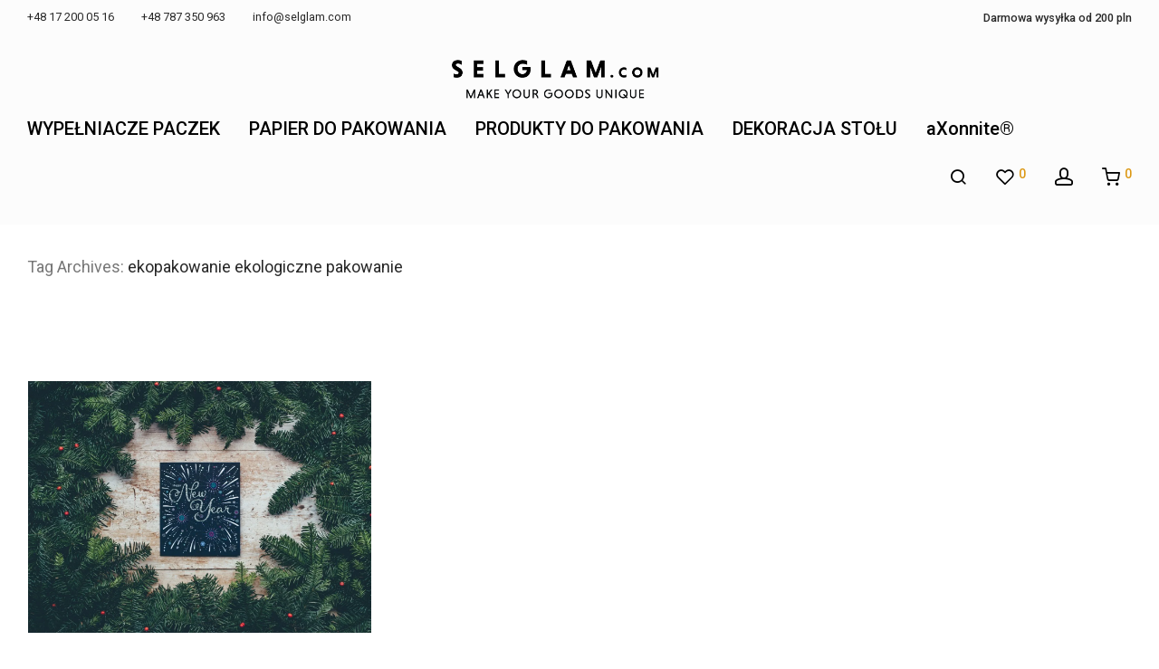

--- FILE ---
content_type: text/html; charset=UTF-8
request_url: https://selglam.com/tag/ekopakowanie-ekologiczne-pakowanie
body_size: 23482
content:
<!DOCTYPE html>

<html lang="pl-PL" class="footer-sticky-1">
    <head>
        <meta charset="UTF-8">
        <meta name="viewport" content="width=device-width, initial-scale=1.0, maximum-scale=1.0, user-scalable=no">
        
        <link rel="profile" href="https://gmpg.org/xfn/11">
		<link rel="pingback" href="https://selglam.com/xmlrpc.php">
        <link rel="preload" href="https://selglam.com/wp-content/themes/savoy/assets/css/font-icons/theme-icons/fonts/nm-font.ttf" as="font" type="font/ttf" crossorigin="anonymous">
		<link rel="preload" href="https://selglam.com/wp-content/plugins/js_composer/assets/lib/bower/font-awesome/webfonts/fa-solid-900.woff2" as="font" type="font/woff2" crossorigin="anonymous">
		<meta name='robots' content='index, follow, max-image-preview:large, max-snippet:-1, max-video-preview:-1' />
	<style>img:is([sizes="auto" i], [sizes^="auto," i]) { contain-intrinsic-size: 3000px 1500px }</style>
	<link rel="alternate" hreflang="en" href="https://selglam.com/en/tag/eco-packaging-en-2" />
<link rel="alternate" hreflang="pl" href="https://selglam.com/tag/ekopakowanie-ekologiczne-pakowanie" />
<link rel="alternate" hreflang="x-default" href="https://selglam.com/tag/ekopakowanie-ekologiczne-pakowanie" />

	<!-- This site is optimized with the Yoast SEO plugin v23.8 - https://yoast.com/wordpress/plugins/seo/ -->
	<title>Archiwa ekopakowanie ekologiczne pakowanie - Selglam - producent opakowań i wypełnień ekologicznych</title>
	<link rel="canonical" href="https://selglam.com/tag/ekopakowanie-ekologiczne-pakowanie" />
	<meta property="og:locale" content="pl_PL" />
	<meta property="og:type" content="article" />
	<meta property="og:title" content="Archiwa ekopakowanie ekologiczne pakowanie - Selglam - producent opakowań i wypełnień ekologicznych" />
	<meta property="og:url" content="https://selglam.com/tag/ekopakowanie-ekologiczne-pakowanie" />
	<meta property="og:site_name" content="Selglam - producent opakowań i wypełnień ekologicznych" />
	<meta name="twitter:card" content="summary_large_image" />
	<script type="application/ld+json" class="yoast-schema-graph">{"@context":"https://schema.org","@graph":[{"@type":"CollectionPage","@id":"https://selglam.com/tag/ekopakowanie-ekologiczne-pakowanie","url":"https://selglam.com/tag/ekopakowanie-ekologiczne-pakowanie","name":"Archiwa ekopakowanie ekologiczne pakowanie - Selglam - producent opakowań i wypełnień ekologicznych","isPartOf":{"@id":"https://selglam.com/#website"},"primaryImageOfPage":{"@id":"https://selglam.com/tag/ekopakowanie-ekologiczne-pakowanie#primaryimage"},"image":{"@id":"https://selglam.com/tag/ekopakowanie-ekologiczne-pakowanie#primaryimage"},"thumbnailUrl":"https://selglam.com/wp-content/uploads/2021/01/new-year-scaled.jpg","breadcrumb":{"@id":"https://selglam.com/tag/ekopakowanie-ekologiczne-pakowanie#breadcrumb"},"inLanguage":"pl-PL"},{"@type":"ImageObject","inLanguage":"pl-PL","@id":"https://selglam.com/tag/ekopakowanie-ekologiczne-pakowanie#primaryimage","url":"https://selglam.com/wp-content/uploads/2021/01/new-year-scaled.jpg","contentUrl":"https://selglam.com/wp-content/uploads/2021/01/new-year-scaled.jpg","width":2560,"height":1875,"caption":"ekologiczne pakowanie, ekologiczny styl życia, eko postanowienia noworoczne"},{"@type":"BreadcrumbList","@id":"https://selglam.com/tag/ekopakowanie-ekologiczne-pakowanie#breadcrumb","itemListElement":[{"@type":"ListItem","position":1,"name":"Strona główna","item":"https://selglam.com/"},{"@type":"ListItem","position":2,"name":"ekopakowanie ekologiczne pakowanie"}]},{"@type":"WebSite","@id":"https://selglam.com/#website","url":"https://selglam.com/","name":"Selglam - producent opakowań i wypełnień ekologicznych","description":"Producent opakowań ekologicznych. Pudełka eko, stickery, podkładki,wypełnienia","publisher":{"@id":"https://selglam.com/#organization"},"potentialAction":[{"@type":"SearchAction","target":{"@type":"EntryPoint","urlTemplate":"https://selglam.com/?s={search_term_string}"},"query-input":{"@type":"PropertyValueSpecification","valueRequired":true,"valueName":"search_term_string"}}],"inLanguage":"pl-PL"},{"@type":"Organization","@id":"https://selglam.com/#organization","name":"Selglam","url":"https://selglam.com/","logo":{"@type":"ImageObject","inLanguage":"pl-PL","@id":"https://selglam.com/#/schema/logo/image/","url":"https://selglam.com/wp-content/uploads/2020/05/logo.png","contentUrl":"https://selglam.com/wp-content/uploads/2020/05/logo.png","width":540,"height":104,"caption":"Selglam"},"image":{"@id":"https://selglam.com/#/schema/logo/image/"}}]}</script>
	<!-- / Yoast SEO plugin. -->


<script type="1ef2fc808e7b2d67d478fa6d-text/javascript">
var wpo_server_info_css = {"user_agent":"Mozilla\/5.0 (Macintosh; Intel Mac OS X 10_15_7) AppleWebKit\/537.36 (KHTML, like Gecko) Chrome\/131.0.0.0 Safari\/537.36; ClaudeBot\/1.0; +claudebot@anthropic.com)"}
    var wpo_min2a261897=document.createElement("link");wpo_min2a261897.rel="stylesheet",wpo_min2a261897.type="text/css",wpo_min2a261897.media="async",wpo_min2a261897.href="https://kit-free.fontawesome.com/releases/latest/css/free.min.css",wpo_min2a261897.onload=function() {wpo_min2a261897.media="all"},document.getElementsByTagName("head")[0].appendChild(wpo_min2a261897);
</script>
<script type="1ef2fc808e7b2d67d478fa6d-text/javascript">
var wpo_server_info_css = {"user_agent":"Mozilla\/5.0 (Macintosh; Intel Mac OS X 10_15_7) AppleWebKit\/537.36 (KHTML, like Gecko) Chrome\/131.0.0.0 Safari\/537.36; ClaudeBot\/1.0; +claudebot@anthropic.com)"}
    var wpo_min7be828cf=document.createElement("link");wpo_min7be828cf.rel="stylesheet",wpo_min7be828cf.type="text/css",wpo_min7be828cf.media="async",wpo_min7be828cf.href="https://fonts.googleapis.com/css2?family=Roboto:ital,wght@0,100;0,300;0,400;0,500;0,700;0,900;1,100;1,300;1,400;1,500;1,700;1,900&display=swap",wpo_min7be828cf.onload=function() {wpo_min7be828cf.media="all"},document.getElementsByTagName("head")[0].appendChild(wpo_min7be828cf);
</script>
<style id='classic-theme-styles-inline-css' type='text/css'>
/*! This file is auto-generated */
.wp-block-button__link{color:#fff;background-color:#32373c;border-radius:9999px;box-shadow:none;text-decoration:none;padding:calc(.667em + 2px) calc(1.333em + 2px);font-size:1.125em}.wp-block-file__button{background:#32373c;color:#fff;text-decoration:none}
</style>
<style id='global-styles-inline-css' type='text/css'>
:root{--wp--preset--aspect-ratio--square: 1;--wp--preset--aspect-ratio--4-3: 4/3;--wp--preset--aspect-ratio--3-4: 3/4;--wp--preset--aspect-ratio--3-2: 3/2;--wp--preset--aspect-ratio--2-3: 2/3;--wp--preset--aspect-ratio--16-9: 16/9;--wp--preset--aspect-ratio--9-16: 9/16;--wp--preset--color--black: #000000;--wp--preset--color--cyan-bluish-gray: #abb8c3;--wp--preset--color--white: #ffffff;--wp--preset--color--pale-pink: #f78da7;--wp--preset--color--vivid-red: #cf2e2e;--wp--preset--color--luminous-vivid-orange: #ff6900;--wp--preset--color--luminous-vivid-amber: #fcb900;--wp--preset--color--light-green-cyan: #7bdcb5;--wp--preset--color--vivid-green-cyan: #00d084;--wp--preset--color--pale-cyan-blue: #8ed1fc;--wp--preset--color--vivid-cyan-blue: #0693e3;--wp--preset--color--vivid-purple: #9b51e0;--wp--preset--gradient--vivid-cyan-blue-to-vivid-purple: linear-gradient(135deg,rgba(6,147,227,1) 0%,rgb(155,81,224) 100%);--wp--preset--gradient--light-green-cyan-to-vivid-green-cyan: linear-gradient(135deg,rgb(122,220,180) 0%,rgb(0,208,130) 100%);--wp--preset--gradient--luminous-vivid-amber-to-luminous-vivid-orange: linear-gradient(135deg,rgba(252,185,0,1) 0%,rgba(255,105,0,1) 100%);--wp--preset--gradient--luminous-vivid-orange-to-vivid-red: linear-gradient(135deg,rgba(255,105,0,1) 0%,rgb(207,46,46) 100%);--wp--preset--gradient--very-light-gray-to-cyan-bluish-gray: linear-gradient(135deg,rgb(238,238,238) 0%,rgb(169,184,195) 100%);--wp--preset--gradient--cool-to-warm-spectrum: linear-gradient(135deg,rgb(74,234,220) 0%,rgb(151,120,209) 20%,rgb(207,42,186) 40%,rgb(238,44,130) 60%,rgb(251,105,98) 80%,rgb(254,248,76) 100%);--wp--preset--gradient--blush-light-purple: linear-gradient(135deg,rgb(255,206,236) 0%,rgb(152,150,240) 100%);--wp--preset--gradient--blush-bordeaux: linear-gradient(135deg,rgb(254,205,165) 0%,rgb(254,45,45) 50%,rgb(107,0,62) 100%);--wp--preset--gradient--luminous-dusk: linear-gradient(135deg,rgb(255,203,112) 0%,rgb(199,81,192) 50%,rgb(65,88,208) 100%);--wp--preset--gradient--pale-ocean: linear-gradient(135deg,rgb(255,245,203) 0%,rgb(182,227,212) 50%,rgb(51,167,181) 100%);--wp--preset--gradient--electric-grass: linear-gradient(135deg,rgb(202,248,128) 0%,rgb(113,206,126) 100%);--wp--preset--gradient--midnight: linear-gradient(135deg,rgb(2,3,129) 0%,rgb(40,116,252) 100%);--wp--preset--font-size--small: 13px;--wp--preset--font-size--medium: 20px;--wp--preset--font-size--large: 36px;--wp--preset--font-size--x-large: 42px;--wp--preset--spacing--20: 0.44rem;--wp--preset--spacing--30: 0.67rem;--wp--preset--spacing--40: 1rem;--wp--preset--spacing--50: 1.5rem;--wp--preset--spacing--60: 2.25rem;--wp--preset--spacing--70: 3.38rem;--wp--preset--spacing--80: 5.06rem;--wp--preset--shadow--natural: 6px 6px 9px rgba(0, 0, 0, 0.2);--wp--preset--shadow--deep: 12px 12px 50px rgba(0, 0, 0, 0.4);--wp--preset--shadow--sharp: 6px 6px 0px rgba(0, 0, 0, 0.2);--wp--preset--shadow--outlined: 6px 6px 0px -3px rgba(255, 255, 255, 1), 6px 6px rgba(0, 0, 0, 1);--wp--preset--shadow--crisp: 6px 6px 0px rgba(0, 0, 0, 1);}:where(.is-layout-flex){gap: 0.5em;}:where(.is-layout-grid){gap: 0.5em;}body .is-layout-flex{display: flex;}.is-layout-flex{flex-wrap: wrap;align-items: center;}.is-layout-flex > :is(*, div){margin: 0;}body .is-layout-grid{display: grid;}.is-layout-grid > :is(*, div){margin: 0;}:where(.wp-block-columns.is-layout-flex){gap: 2em;}:where(.wp-block-columns.is-layout-grid){gap: 2em;}:where(.wp-block-post-template.is-layout-flex){gap: 1.25em;}:where(.wp-block-post-template.is-layout-grid){gap: 1.25em;}.has-black-color{color: var(--wp--preset--color--black) !important;}.has-cyan-bluish-gray-color{color: var(--wp--preset--color--cyan-bluish-gray) !important;}.has-white-color{color: var(--wp--preset--color--white) !important;}.has-pale-pink-color{color: var(--wp--preset--color--pale-pink) !important;}.has-vivid-red-color{color: var(--wp--preset--color--vivid-red) !important;}.has-luminous-vivid-orange-color{color: var(--wp--preset--color--luminous-vivid-orange) !important;}.has-luminous-vivid-amber-color{color: var(--wp--preset--color--luminous-vivid-amber) !important;}.has-light-green-cyan-color{color: var(--wp--preset--color--light-green-cyan) !important;}.has-vivid-green-cyan-color{color: var(--wp--preset--color--vivid-green-cyan) !important;}.has-pale-cyan-blue-color{color: var(--wp--preset--color--pale-cyan-blue) !important;}.has-vivid-cyan-blue-color{color: var(--wp--preset--color--vivid-cyan-blue) !important;}.has-vivid-purple-color{color: var(--wp--preset--color--vivid-purple) !important;}.has-black-background-color{background-color: var(--wp--preset--color--black) !important;}.has-cyan-bluish-gray-background-color{background-color: var(--wp--preset--color--cyan-bluish-gray) !important;}.has-white-background-color{background-color: var(--wp--preset--color--white) !important;}.has-pale-pink-background-color{background-color: var(--wp--preset--color--pale-pink) !important;}.has-vivid-red-background-color{background-color: var(--wp--preset--color--vivid-red) !important;}.has-luminous-vivid-orange-background-color{background-color: var(--wp--preset--color--luminous-vivid-orange) !important;}.has-luminous-vivid-amber-background-color{background-color: var(--wp--preset--color--luminous-vivid-amber) !important;}.has-light-green-cyan-background-color{background-color: var(--wp--preset--color--light-green-cyan) !important;}.has-vivid-green-cyan-background-color{background-color: var(--wp--preset--color--vivid-green-cyan) !important;}.has-pale-cyan-blue-background-color{background-color: var(--wp--preset--color--pale-cyan-blue) !important;}.has-vivid-cyan-blue-background-color{background-color: var(--wp--preset--color--vivid-cyan-blue) !important;}.has-vivid-purple-background-color{background-color: var(--wp--preset--color--vivid-purple) !important;}.has-black-border-color{border-color: var(--wp--preset--color--black) !important;}.has-cyan-bluish-gray-border-color{border-color: var(--wp--preset--color--cyan-bluish-gray) !important;}.has-white-border-color{border-color: var(--wp--preset--color--white) !important;}.has-pale-pink-border-color{border-color: var(--wp--preset--color--pale-pink) !important;}.has-vivid-red-border-color{border-color: var(--wp--preset--color--vivid-red) !important;}.has-luminous-vivid-orange-border-color{border-color: var(--wp--preset--color--luminous-vivid-orange) !important;}.has-luminous-vivid-amber-border-color{border-color: var(--wp--preset--color--luminous-vivid-amber) !important;}.has-light-green-cyan-border-color{border-color: var(--wp--preset--color--light-green-cyan) !important;}.has-vivid-green-cyan-border-color{border-color: var(--wp--preset--color--vivid-green-cyan) !important;}.has-pale-cyan-blue-border-color{border-color: var(--wp--preset--color--pale-cyan-blue) !important;}.has-vivid-cyan-blue-border-color{border-color: var(--wp--preset--color--vivid-cyan-blue) !important;}.has-vivid-purple-border-color{border-color: var(--wp--preset--color--vivid-purple) !important;}.has-vivid-cyan-blue-to-vivid-purple-gradient-background{background: var(--wp--preset--gradient--vivid-cyan-blue-to-vivid-purple) !important;}.has-light-green-cyan-to-vivid-green-cyan-gradient-background{background: var(--wp--preset--gradient--light-green-cyan-to-vivid-green-cyan) !important;}.has-luminous-vivid-amber-to-luminous-vivid-orange-gradient-background{background: var(--wp--preset--gradient--luminous-vivid-amber-to-luminous-vivid-orange) !important;}.has-luminous-vivid-orange-to-vivid-red-gradient-background{background: var(--wp--preset--gradient--luminous-vivid-orange-to-vivid-red) !important;}.has-very-light-gray-to-cyan-bluish-gray-gradient-background{background: var(--wp--preset--gradient--very-light-gray-to-cyan-bluish-gray) !important;}.has-cool-to-warm-spectrum-gradient-background{background: var(--wp--preset--gradient--cool-to-warm-spectrum) !important;}.has-blush-light-purple-gradient-background{background: var(--wp--preset--gradient--blush-light-purple) !important;}.has-blush-bordeaux-gradient-background{background: var(--wp--preset--gradient--blush-bordeaux) !important;}.has-luminous-dusk-gradient-background{background: var(--wp--preset--gradient--luminous-dusk) !important;}.has-pale-ocean-gradient-background{background: var(--wp--preset--gradient--pale-ocean) !important;}.has-electric-grass-gradient-background{background: var(--wp--preset--gradient--electric-grass) !important;}.has-midnight-gradient-background{background: var(--wp--preset--gradient--midnight) !important;}.has-small-font-size{font-size: var(--wp--preset--font-size--small) !important;}.has-medium-font-size{font-size: var(--wp--preset--font-size--medium) !important;}.has-large-font-size{font-size: var(--wp--preset--font-size--large) !important;}.has-x-large-font-size{font-size: var(--wp--preset--font-size--x-large) !important;}
:where(.wp-block-post-template.is-layout-flex){gap: 1.25em;}:where(.wp-block-post-template.is-layout-grid){gap: 1.25em;}
:where(.wp-block-columns.is-layout-flex){gap: 2em;}:where(.wp-block-columns.is-layout-grid){gap: 2em;}
:root :where(.wp-block-pullquote){font-size: 1.5em;line-height: 1.6;}
</style>
<style id='woocommerce-inline-inline-css' type='text/css'>
.woocommerce form .form-row .required { visibility: visible; }
</style>
<link rel='stylesheet' id='wpo_min-header-0-css' href='https://selglam.com/wp-content/cache/wpo-minify/1765410387/assets/wpo-minify-header-7c85aeab.min.css' type='text/css' media='all' />
<script type="text/template" id="tmpl-variation-template">
	<div class="woocommerce-variation-description">{{{ data.variation.variation_description }}}</div>
	<div class="woocommerce-variation-price">{{{ data.variation.price_html }}}</div>
	<div class="woocommerce-variation-availability">{{{ data.variation.availability_html }}}</div>
</script>
<script type="text/template" id="tmpl-unavailable-variation-template">
	<p>Przepraszamy, ten produkt jest niedostępny. Prosimy wybrać inną kombinację.</p>
</script>
<script type="1ef2fc808e7b2d67d478fa6d-text/javascript" src="https://selglam.com/wp-includes/js/jquery/jquery.min.js" id="jquery-core-js"></script>
<script type="1ef2fc808e7b2d67d478fa6d-text/javascript" src="https://selglam.com/wp-includes/js/jquery/jquery-migrate.min.js" id="jquery-migrate-js"></script>
<script type="1ef2fc808e7b2d67d478fa6d-text/javascript" id="wpml-cookie-js-extra">
/* <![CDATA[ */
var wpml_cookies = {"wp-wpml_current_language":{"value":"pl","expires":1,"path":"\/"}};
var wpml_cookies = {"wp-wpml_current_language":{"value":"pl","expires":1,"path":"\/"}};
/* ]]> */
</script>
<script type="1ef2fc808e7b2d67d478fa6d-text/javascript" src="https://selglam.com/wp-content/plugins/sitepress-multilingual-cms/res/js/cookies/language-cookie.js" id="wpml-cookie-js"></script>
<script type="1ef2fc808e7b2d67d478fa6d-text/javascript" src="https://selglam.com/wp-content/plugins/woocommerce/assets/js/jquery-blockui/jquery.blockUI.min.js" id="wc-jquery-blockui-js" defer="defer" data-wp-strategy="defer"></script>
<script type="1ef2fc808e7b2d67d478fa6d-text/javascript" id="wc-add-to-cart-js-extra">
/* <![CDATA[ */
var wc_add_to_cart_params = {"ajax_url":"\/wp-admin\/admin-ajax.php","wc_ajax_url":"\/?wc-ajax=%%endpoint%%","i18n_view_cart":"Zobacz koszyk","cart_url":"https:\/\/selglam.com\/my-koszyk","is_cart":"","cart_redirect_after_add":"no"};
/* ]]> */
</script>
<script type="1ef2fc808e7b2d67d478fa6d-text/javascript" src="https://selglam.com/wp-content/plugins/woocommerce/assets/js/frontend/add-to-cart.min.js" id="wc-add-to-cart-js" defer="defer" data-wp-strategy="defer"></script>
<script type="1ef2fc808e7b2d67d478fa6d-text/javascript" src="https://selglam.com/wp-content/plugins/woocommerce/assets/js/js-cookie/js.cookie.min.js" id="wc-js-cookie-js" defer="defer" data-wp-strategy="defer"></script>
<script type="1ef2fc808e7b2d67d478fa6d-text/javascript" id="woocommerce-js-extra">
/* <![CDATA[ */
var woocommerce_params = {"ajax_url":"\/wp-admin\/admin-ajax.php","wc_ajax_url":"\/?wc-ajax=%%endpoint%%","i18n_password_show":"Poka\u017c has\u0142o","i18n_password_hide":"Ukryj has\u0142o"};
/* ]]> */
</script>
<script type="1ef2fc808e7b2d67d478fa6d-text/javascript" src="https://selglam.com/wp-content/plugins/woocommerce/assets/js/frontend/woocommerce.min.js" id="woocommerce-js" defer="defer" data-wp-strategy="defer"></script>
<script type="1ef2fc808e7b2d67d478fa6d-text/javascript" src="https://selglam.com/wp-content/plugins/xml-for-google-merchant-center/public/js/xfgmc-public.js" id="xml-for-google-merchant-center-js"></script>
<script type="1ef2fc808e7b2d67d478fa6d-text/javascript" id="WCPAY_ASSETS-js-extra">
/* <![CDATA[ */
var wcpayAssets = {"url":"https:\/\/selglam.com\/wp-content\/plugins\/woocommerce-payments\/dist\/"};
/* ]]> */
</script>
<script type="1ef2fc808e7b2d67d478fa6d-text/javascript" src="https://selglam.com/wp-includes/js/underscore.min.js" id="underscore-js"></script>
<script type="1ef2fc808e7b2d67d478fa6d-text/javascript" id="wp-util-js-extra">
/* <![CDATA[ */
var _wpUtilSettings = {"ajax":{"url":"\/wp-admin\/admin-ajax.php"}};
/* ]]> */
</script>
<script type="1ef2fc808e7b2d67d478fa6d-text/javascript" src="https://selglam.com/wp-includes/js/wp-util.min.js" id="wp-util-js"></script>
<script type="1ef2fc808e7b2d67d478fa6d-text/javascript" id="wc-add-to-cart-variation-js-extra">
/* <![CDATA[ */
var wc_add_to_cart_variation_params = {"wc_ajax_url":"\/?wc-ajax=%%endpoint%%","i18n_no_matching_variations_text":"Przepraszamy, \u017caden produkt nie spe\u0142nia twojego wyboru. Prosimy wybra\u0107 inn\u0105 kombinacj\u0119.","i18n_make_a_selection_text":"Wybierz opcje produktu przed dodaniem go do koszyka.","i18n_unavailable_text":"Przepraszamy, ten produkt jest niedost\u0119pny. Prosimy wybra\u0107 inn\u0105 kombinacj\u0119.","i18n_reset_alert_text":"Tw\u00f3j wyb\u00f3r zosta\u0142 zresetowany. Wybierz niekt\u00f3re opcje produktu przed dodaniem go do koszyka.","ajax_url":"\/wp-admin\/admin-ajax.php","i18n_view_cart":"View cart","i18n_add_to_cart":"Add to cart","i18n_select_options":"Select options","cart_url":"https:\/\/selglam.com\/my-koszyk","is_cart":"","cart_redirect_after_add":"no","enable_ajax_add_to_cart":"yes"};
/* ]]> */
</script>
<script type="1ef2fc808e7b2d67d478fa6d-text/javascript" src="https://selglam.com/wp-content/plugins/woocommerce/assets/js/frontend/add-to-cart-variation.min.js" id="wc-add-to-cart-variation-js" defer="defer" data-wp-strategy="defer"></script>
<link rel="https://api.w.org/" href="https://selglam.com/wp-json/" /><link rel="alternate" title="JSON" type="application/json" href="https://selglam.com/wp-json/wp/v2/tags/379" /><meta name="generator" content="WPML ver:4.5.8 stt:1,40;" />
   <script type="1ef2fc808e7b2d67d478fa6d-text/javascript">
   var _gaq = _gaq || [];
   _gaq.push(['_setAccount', 'UA-137442626-1']);
   _gaq.push(['_trackPageview']);
   (function() {
   var ga = document.createElement('script'); ga.type = 'text/javascript'; ga.async = true;
   ga.src = ('https:' == document.location.protocol ? 'https://ssl' : 'http://www') + '.google-analytics.com/ga.js';
   var s = document.getElementsByTagName('script')[0]; s.parentNode.insertBefore(ga, s);
   })();
   </script>
<script async src="https://www.googletagmanager.com/gtag/js?id=G-337ZY81NW9" type="1ef2fc808e7b2d67d478fa6d-text/javascript"></script><script type="1ef2fc808e7b2d67d478fa6d-text/javascript">window.dataLayer = window.dataLayer || [];function gtag(){dataLayer.push(arguments);}gtag('js', new Date());gtag('config', 'G-337ZY81NW9');</script>	<noscript><style>.woocommerce-product-gallery{ opacity: 1 !important; }</style></noscript>
	<style type="text/css">.recentcomments a{display:inline !important;padding:0 !important;margin:0 !important;}</style><meta name="generator" content="Powered by WPBakery Page Builder - drag and drop page builder for WordPress."/>
<link rel="icon" href="https://selglam.com/wp-content/uploads/2020/05/cropped-favicon-32x32.png" sizes="32x32" />
<link rel="icon" href="https://selglam.com/wp-content/uploads/2020/05/cropped-favicon-192x192.png" sizes="192x192" />
<link rel="apple-touch-icon" href="https://selglam.com/wp-content/uploads/2020/05/cropped-favicon-180x180.png" />
<meta name="msapplication-TileImage" content="https://selglam.com/wp-content/uploads/2020/05/cropped-favicon-270x270.png" />
<style type="text/css" class="nm-custom-styles">body{font-family:Roboto,sans-serif;}.nm-menu li a{font-size:15px;font-weight:normal;}#nm-mobile-menu .menu > li > a{font-size:14px;font-weight:normal;}.vc_tta.vc_tta-accordion .vc_tta-panel-title > a,.vc_tta.vc_general .vc_tta-tab > a,.nm-team-member-content h2,.nm-post-slider-content h3,.vc_pie_chart .wpb_pie_chart_heading,.wpb_content_element .wpb_tour_tabs_wrapper .wpb_tabs_nav a,.wpb_content_element .wpb_accordion_header a,.woocommerce-order-details .order_details tfoot tr:last-child th,.woocommerce-order-details .order_details tfoot tr:last-child td,#order_review .shop_table tfoot .order-total,#order_review .shop_table tfoot .order-total,.cart-collaterals .shop_table tr.order-total,.shop_table.cart .nm-product-details a,#nm-shop-sidebar-popup #nm-shop-search input,.nm-shop-categories li a,.nm-shop-filter-menu li a,.woocommerce-message,.woocommerce-info,.woocommerce-error,blockquote,.commentlist .comment .comment-text .meta strong,.nm-related-posts-content h3,.nm-blog-no-results h1,.nm-term-description,.nm-blog-categories-list li a,.nm-blog-categories-toggle li a,.nm-blog-heading h1,#nm-mobile-menu .nm-mobile-menu-top .nm-mobile-menu-item-search input{font-size:18px;}@media all and (max-width:768px){.vc_toggle_title h3{font-size:18px;}}@media all and (max-width:400px){#nm-shop-search input{font-size:18px;}}.add_to_cart_inline .add_to_cart_button,.add_to_cart_inline .amount,.nm-product-category-text > a,.nm-testimonial-description,.nm-feature h3,.nm_btn,.vc_toggle_content,.nm-message-box,.wpb_text_column,#nm-wishlist-table ul li.title .woocommerce-loop-product__title,.nm-order-track-top p,.customer_details h3,.woocommerce-order-details .order_details tbody,.woocommerce-MyAccount-content .shop_table tr th,.woocommerce-MyAccount-navigation ul li a,.nm-MyAccount-user-info .nm-username,.nm-MyAccount-dashboard,.nm-myaccount-lost-reset-password h2,.nm-login-form-divider span,.woocommerce-thankyou-order-details li strong,.woocommerce-order-received h3,#order_review .shop_table tbody .product-name,.woocommerce-checkout .nm-coupon-popup-wrap .nm-shop-notice,.nm-checkout-login-coupon .nm-shop-notice,.shop_table.cart .nm-product-quantity-pricing .product-subtotal,.shop_table.cart .product-quantity,.shop_attributes tr th,.shop_attributes tr td,#tab-description,.woocommerce-tabs .tabs li a,.woocommerce-product-details__short-description,.nm-shop-no-products h3,.nm-infload-controls a,#nm-shop-browse-wrap .term-description,.list_nosep .nm-shop-categories .nm-shop-sub-categories li a,.nm-shop-taxonomy-text .term-description,.nm-shop-loop-details h3,.woocommerce-loop-category__title,div.wpcf7-response-output,.wpcf7 .wpcf7-form-control,.widget_search button,.widget_product_search #searchsubmit,#wp-calendar caption,.widget .nm-widget-title,.post .entry-content,.comment-form p label,.no-comments,.commentlist .pingback p,.commentlist .trackback p,.commentlist .comment .comment-text .description,.nm-search-results .nm-post-content,.post-password-form > p:first-child,.nm-post-pagination a .long-title,.nm-blog-list .nm-post-content,.nm-blog-grid .nm-post-content,.nm-blog-classic .nm-post-content,.nm-blog-pagination a,.nm-blog-categories-list.columns li a,.page-numbers li a,.page-numbers li span,#nm-widget-panel .total,#nm-widget-panel .nm-cart-panel-item-price .amount,#nm-widget-panel .quantity .qty,#nm-widget-panel .nm-cart-panel-quantity-pricing > span.quantity,#nm-widget-panel .product-quantity,.nm-cart-panel-product-title,#nm-widget-panel .product_list_widget .empty,#nm-cart-panel-loader h5,.nm-widget-panel-header,.button,input[type=submit]{font-size:16px;}@media all and (max-width:991px){#nm-shop-sidebar .widget .nm-widget-title,.nm-shop-categories li a{font-size:16px;}}@media all and (max-width:768px){.vc_tta.vc_tta-accordion .vc_tta-panel-title > a,.vc_tta.vc_tta-tabs.vc_tta-tabs-position-left .vc_tta-tab > a,.vc_tta.vc_tta-tabs.vc_tta-tabs-position-top .vc_tta-tab > a,.wpb_content_element .wpb_tour_tabs_wrapper .wpb_tabs_nav a,.wpb_content_element .wpb_accordion_header a,.nm-term-description{font-size:16px;}}@media all and (max-width:550px){.shop_table.cart .nm-product-details a,.nm-shop-notice,.nm-related-posts-content h3{font-size:16px;}}@media all and (max-width:400px){.nm-product-category-text .nm-product-category-heading,.nm-team-member-content h2,#nm-wishlist-empty h1,.cart-empty,.nm-shop-filter-menu li a,.nm-blog-categories-list li a{font-size:16px;}}.vc_progress_bar .vc_single_bar .vc_label,.woocommerce-tabs .tabs li a span,.product .summary .group_table .price del,.product .summary .group_table .price ins,.product .summary .group_table .price del .amount,.product .summary .group_table .price .amount,.group_table .label,.group_table .price,.product .summary .price del .amount,#nm-shop-sidebar-popup-reset-button,#nm-shop-sidebar-popup .nm-shop-sidebar .widget:last-child .nm-widget-title,#nm-shop-sidebar-popup .nm-shop-sidebar .widget .nm-widget-title,.nm-shop-filter-menu li a i,.woocommerce-loop-category__title .count,span.wpcf7-not-valid-tip,.widget_rss ul li .rss-date,.wp-caption-text,.comment-respond h3 #cancel-comment-reply-link,.nm-blog-categories-toggle li .count,.nm-menu-wishlist-count,.nm-menu li.nm-menu-offscreen .nm-menu-cart-count,.nm-menu-cart .count,.nm-menu ul.sub-menu li a,body{font-size:14px;}@media all and (max-width:768px){.wpcf7 .wpcf7-form-control{font-size:14px;}}@media all and (max-width:400px){.nm-blog-grid .nm-post-content,.header-mobile-default .nm-menu-cart.no-icon .count{font-size:14px;}}#nm-wishlist-table .nm-variations-list,.widget_price_filter .price_slider_amount .button,.widget_price_filter .price_slider_amount,.nm-MyAccount-user-info .nm-logout-button.border,#order_review .place-order noscript,#payment .payment_methods li .payment_box,#order_review .shop_table tfoot .woocommerce-remove-coupon,.cart-collaterals .shop_table tr.cart-discount td a,#nm-shop-sidebar-popup #nm-shop-search-notice,.wc-item-meta,.variation,.woocommerce-password-hint,.woocommerce-password-strength,.nm-validation-inline-notices .form-row.woocommerce-invalid-required-field:after{font-size:12px;}body{font-weight:normal;}h1, .h1-size{font-weight:normal;}h2, .h2-size{font-weight:normal;}h3, .h3-size{font-weight:normal;}h4, .h4-size,h5, .h5-size,h6, .h6-size{font-weight:normal;}.nm-shop-loop-details h3 a,body{color:#777777;}.nm-portfolio-single-back a span {background:#777777;}.mfp-close,.wpb_content_element .wpb_tour_tabs_wrapper .wpb_tabs_nav li.ui-tabs-active a,.vc_pie_chart .vc_pie_chart_value,.vc_progress_bar .vc_single_bar .vc_label .vc_label_units,.nm-testimonial-description,.form-row label,.woocommerce-form__label,#nm-shop-search-close:hover,.products .price .amount,.nm-shop-loop-actions > a,.nm-shop-loop-actions > a:active,.nm-shop-loop-actions > a:focus,.nm-infload-controls a,.woocommerce-breadcrumb a, .woocommerce-breadcrumb span,.variations,.nm-quantity-wrap .quantity .nm-qty-minus,.nm-quantity-wrap .quantity .nm-qty-plus,.product .summary .single_variation_wrap .nm-quantity-wrap label:not(.nm-qty-label-abbrev),.woocommerce-tabs .tabs li.active a,.shop_attributes th,.product_meta,.shop_table.cart .nm-product-details a,.shop_table.cart .product-quantity,.shop_table.cart .nm-product-quantity-pricing .product-subtotal,.shop_table.cart .product-remove a,.cart-collaterals,.nm-cart-empty,#order_review .shop_table,#payment .payment_methods li label,.woocommerce-thankyou-order-details li strong,.wc-bacs-bank-details li strong,.nm-MyAccount-user-info .nm-username strong,.woocommerce-MyAccount-navigation ul li a:hover,.woocommerce-MyAccount-navigation ul li.is-active a,.woocommerce-table--order-details,a.dark,a:hover,.nm-blog-heading h1 strong,.nm-post-header .nm-post-meta a,.nm-post-pagination a,.commentlist > li .comment-text .meta strong,.commentlist > li .comment-text .meta strong a,.comment-form p label,.entry-content strong,blockquote,blockquote p,.widget_search button,.widget_product_search #searchsubmit,.widget_recent_comments ul li .comment-author-link,.widget_recent_comments ul li:before{color:#282828;}@media all and (max-width: 991px){.nm-shop-menu .nm-shop-filter-menu li a:hover,.nm-shop-menu .nm-shop-filter-menu li.active a,#nm-shop-sidebar .widget.show .nm-widget-title,#nm-shop-sidebar .widget .nm-widget-title:hover{color:#282828;}}.nm-portfolio-single-back a:hover span,.nm-page-not-found-icon:before,.nm-page-not-found-icon:after{background:#282828;}.wpb_content_element .wpb_tour_tabs_wrapper .wpb_tabs_nav a,.wpb_content_element .wpb_accordion_header a,#nm-shop-search-close,.woocommerce-breadcrumb,.nm-single-product-menu a,.star-rating:before,.woocommerce-tabs .tabs li a,.product_meta span.sku,.product_meta a,.nm-product-wishlist-button-wrap a,.nm-product-share a,.nm-wishlist-share ul li a:not(:hover),.nm-post-meta,.nm-post-share a,.nm-post-pagination a .short-title,.nm-comments .commentlist > li .comment-text .meta time{color:#a3a3a3;}.vc_toggle_title i,#nm-wishlist-empty p.icon i,h1{color:#282828;}h2{color:#282828;}h3{color:#282828;}h4, h5, h6{color:#282828;}a,a.dark:hover,a.gray:hover,a.invert-color:hover,.nm-highlight-text,.nm-highlight-text h1,.nm-highlight-text h2,.nm-highlight-text h3,.nm-highlight-text h4,.nm-highlight-text h5,.nm-highlight-text h6,.nm-highlight-text p,.nm-menu-wishlist-count,.nm-menu-cart a .count,.nm-menu li.nm-menu-offscreen .nm-menu-cart-count,#nm-mobile-menu .nm-mobile-menu-cart a .count,.page-numbers li span.current,.page-numbers li a:hover,.nm-blog .sticky .nm-post-thumbnail:before,.nm-blog .category-sticky .nm-post-thumbnail:before,.nm-blog-categories-list li a:hover,.nm-blog-categories ul li.current-cat a,.commentlist .comment .comment-text .meta time,.widget ul li.active,.widget ul li a:hover,.widget ul li a:focus,.widget ul li a.active,#wp-calendar tbody td a,.nm-banner-link.type-txt:hover,.nm-banner.text-color-light .nm-banner-link.type-txt:hover,.nm-portfolio-categories li.current a,.add_to_cart_inline ins,.woocommerce-breadcrumb a:hover,.products .price ins,.products .price ins .amount,.no-touch .nm-shop-loop-actions > a:hover,.nm-shop-menu ul li a:hover,.nm-shop-menu ul li.current-cat a,.nm-shop-menu ul li.active a,.nm-shop-heading span,.nm-single-product-menu a:hover,.woocommerce-product-gallery__trigger:hover,.woocommerce-product-gallery .flex-direction-nav a:hover,.product-summary .price .amount,.product-summary .price ins,.product .summary .price .amount,.nm-product-wishlist-button-wrap a.added:active,.nm-product-wishlist-button-wrap a.added:focus,.nm-product-wishlist-button-wrap a.added:hover,.nm-product-wishlist-button-wrap a.added,.woocommerce-tabs .tabs li a span,#review_form .comment-form-rating .stars:hover a,#review_form .comment-form-rating .stars.has-active a,.product_meta a:hover,.star-rating span:before,.nm-order-view .commentlist li .comment-text .meta,.nm_widget_price_filter ul li.current,.widget_product_categories ul li.current-cat > a,.widget_layered_nav ul li.chosen a,.widget_layered_nav_filters ul li.chosen a,.product_list_widget li ins .amount,.woocommerce.widget_rating_filter .wc-layered-nav-rating.chosen > a,.nm-wishlist-button.added:active,.nm-wishlist-button.added:focus,.nm-wishlist-button.added:hover,.nm-wishlist-button.added,#nm-wishlist-empty .note i,.slick-prev:not(.slick-disabled):hover,.slick-next:not(.slick-disabled):hover,.flickity-button:hover,.pswp__button:hover,.nm-portfolio-categories li a:hover{color:#dc9814;}.nm-blog-categories ul li.current-cat a,.nm-portfolio-categories li.current a,.woocommerce-product-gallery.pagination-enabled .flex-control-thumbs li img.flex-active,.widget_layered_nav ul li.chosen a,.widget_layered_nav_filters ul li.chosen a,.slick-dots li.slick-active button,.flickity-page-dots .dot.is-selected{border-color:#dc9814;}.blockUI.blockOverlay:after,.nm-loader:after,.nm-image-overlay:before,.nm-image-overlay:after,.gallery-icon:before,.gallery-icon:after,.widget_tag_cloud a:hover,.widget_product_tag_cloud a:hover{background:#dc9814;}@media all and (max-width:400px){.woocommerce-product-gallery.pagination-enabled .flex-control-thumbs li img.flex-active,.slick-dots li.slick-active button,.flickity-page-dots .dot.is-selected{background:#dc9814;}}.header-border-1 .nm-header,.nm-blog-list .nm-post-divider,#nm-blog-pagination.infinite-load,.nm-post-pagination,.no-post-comments .nm-related-posts,.nm-footer-widgets.has-border,#nm-shop-browse-wrap.nm-shop-description-borders .term-description,.nm-shop-sidebar-default #nm-shop-sidebar .widget,.nm-infload-controls a,.woocommerce-tabs,.upsells,.related,.shop_table.cart tr td,#order_review .shop_table tbody tr th,#order_review .shop_table tbody tr td,#payment .payment_methods,#payment .payment_methods li,.woocommerce-MyAccount-orders tr td,.woocommerce-MyAccount-orders tr:last-child td,.woocommerce-table--order-details tbody tr td,.woocommerce-table--order-details tbody tr:first-child td,.woocommerce-table--order-details tfoot tr:last-child td,.woocommerce-table--order-details tfoot tr:last-child th,#nm-wishlist-table > ul > li,#nm-wishlist-table > ul:first-child > li,.wpb_accordion .wpb_accordion_section,.nm-portfolio-single-footer{border-color:#eeeeee;}.nm-blog-classic .nm-post-divider,.nm-search-results .nm-post-divider{background:#eeeeee;}.nm-blog-categories-list li span,.nm-shop-menu ul li > span,.nm-portfolio-categories li span{color: #cccccc;}.nm-post-meta:before,.nm-testimonial-author span:before{background:#cccccc;}.button,input[type=submit],.widget_tag_cloud a, .widget_product_tag_cloud a,.add_to_cart_inline .add_to_cart_button,#nm-shop-sidebar-popup-button{color:#ffffff;background-color:#282828;}.button:hover,input[type=submit]:hover{color:#ffffff;}#nm-blog-pagination a,.button.border{border-color:#aaaaaa;}#nm-blog-pagination a,#nm-blog-pagination a:hover,.button.border,.button.border:hover{color:#636363;}#nm-blog-pagination a:not([disabled]):hover,.button.border:not([disabled]):hover{color:#636363;border-color:#282828;}.product-summary .quantity .nm-qty-minus,.product-summary .quantity .nm-qty-plus{color:#282828;}.nm-page-wrap{background-color:#ffffff;}.nm-header-search{background:#ffffff;}.woocommerce-cart .blockOverlay,.woocommerce-checkout .blockOverlay {background-color:#ffffff !important;}.nm-top-bar{background:#fcfcfc;}.nm-top-bar .nm-top-bar-text,.nm-top-bar .nm-top-bar-text a,.nm-top-bar .nm-menu > li > a,.nm-top-bar .nm-menu > li > a:hover,.nm-top-bar-social li i{color:#282828;}.nm-header-placeholder{height:194px;}.nm-header{line-height:52px;padding-top:22px;padding-bottom:25px;background:#fcfcfc;}.home .nm-header{background:transparent;}.mobile-menu-open .nm-header{background:#ffffff !important;}.header-on-scroll .nm-header,.home.header-transparency.header-on-scroll .nm-header{background:#fcfcfc;}.header-on-scroll .nm-header:not(.static-on-scroll){padding-top:24px;padding-bottom:11px;}.nm-header.stacked .nm-header-logo,.nm-header.stacked-centered .nm-header-logo{padding-bottom:40px;}.nm-header-logo img{height:55px;}@media all and (max-width:991px){.nm-header-placeholder{height:85px;}.nm-header{line-height:50px;padding-top:24px;padding-bottom:11px;}.nm-header.stacked .nm-header-logo,.nm-header.stacked-centered .nm-header-logo{padding-bottom:0px;}.nm-header-logo img{height:30px;}}@media all and (max-width:400px){.nm-header-placeholder{height:85px;}.nm-header{line-height:50px;}.nm-header-logo img{height:16px;}}.nm-menu li a{color:#000000;}.nm-menu li a:hover{color:#282828;}.header-transparency-light:not(.header-on-scroll):not(.mobile-menu-open) #nm-main-menu-ul > li > a,.header-transparency-light:not(.header-on-scroll):not(.mobile-menu-open) #nm-right-menu-ul > li > a{color:#ffffff;}.header-transparency-dark:not(.header-on-scroll):not(.mobile-menu-open) #nm-main-menu-ul > li > a,.header-transparency-dark:not(.header-on-scroll):not(.mobile-menu-open) #nm-right-menu-ul > li > a{color:#282828;}.header-transparency-light:not(.header-on-scroll):not(.mobile-menu-open) #nm-main-menu-ul > li > a:hover,.header-transparency-light:not(.header-on-scroll):not(.mobile-menu-open) #nm-right-menu-ul > li > a:hover{color:#0a0a0a;}.header-transparency-dark:not(.header-on-scroll):not(.mobile-menu-open) #nm-main-menu-ul > li > a:hover,.header-transparency-dark:not(.header-on-scroll):not(.mobile-menu-open) #nm-right-menu-ul > li > a:hover{color:#707070;}.nm-menu ul.sub-menu{background:#fcfcfc;}.nm-menu ul.sub-menu li a{color:#0a0a0a;}.nm-menu ul.sub-menu li a:hover,.nm-menu ul.sub-menu li a .label,.nm-menu .megamenu > ul > li > a{color:#dd9933;}.nm-menu-icon span{background:#000000;}.header-transparency-light:not(.header-on-scroll):not(.mobile-menu-open) .nm-menu-icon span{background:#ffffff;}.header-transparency-dark:not(.header-on-scroll):not(.mobile-menu-open) .nm-menu-icon span{background:#282828;}#nm-mobile-menu{ background:#ffffff;}#nm-mobile-menu li{border-bottom-color:#eeeeee;}#nm-mobile-menu a,#nm-mobile-menu ul li .nm-menu-toggle,#nm-mobile-menu .nm-mobile-menu-top .nm-mobile-menu-item-search input,#nm-mobile-menu .nm-mobile-menu-top .nm-mobile-menu-item-search span{color:#555555;}.no-touch #nm-mobile-menu a:hover,#nm-mobile-menu ul li.active > a,#nm-mobile-menu ul > li.active > .nm-menu-toggle:before,#nm-mobile-menu a .label{color:#282828;}#nm-mobile-menu ul ul{border-top-color:#eeeeee;}.nm-footer-widgets{padding-top:58px;padding-bottom:0px;background-color:#000000;}.nm-footer-widgets,.nm-footer-widgets .widget ul li a,.nm-footer-widgets a{color:#ffffff;}.nm-footer-widgets .widget .nm-widget-title{color:#ffffff;}.nm-footer-widgets .widget ul li a:hover,.nm-footer-widgets a:hover{color:#dc9814;}.nm-footer-widgets .widget_tag_cloud a:hover,.nm-footer-widgets .widget_product_tag_cloud a:hover{background:#dc9814;}@media all and (max-width:991px){.nm-footer-widgets{padding-top:28px;padding-bottom:15px;}}.nm-footer-bar{color:#ffffff;}.nm-footer-bar-inner{padding-top:30px;padding-bottom:30px;background-color:#000000;}.nm-footer-bar a{color:#ffffff;}.nm-footer-bar a:hover,.nm-footer-bar-social li i{color:#eeeeee;}.nm-footer-bar .menu > li{border-bottom-color:#3a3a3a;}@media all and (max-width:991px){.nm-footer-bar-inner{padding-top:30px;padding-bottom:30px;}}.nm-comments{background:#f7f7f7;}.nm-comments .commentlist > li,.nm-comments .commentlist .pingback,.nm-comments .commentlist .trackback{border-color:#e7e7e7;}#nm-shop-products-overlay,#nm-shop{background-color:#ffffff;}#nm-shop-taxonomy-header.has-image{height:180px;}.nm-shop-taxonomy-text-col{max-width:none;}.nm-shop-taxonomy-text h1{color:#282828;}.nm-shop-taxonomy-text .term-description{color:#777777;}@media all and (max-width:991px){#nm-shop-taxonomy-header.has-image{height:370px;}}@media all and (max-width:768px){#nm-shop-taxonomy-header.has-image{height:210px;}} .nm-shop-widget-scroll{height:145px;}.onsale{color:#373737;background:#ffffff;}.nm-shop-loop-thumbnail{background:#f7f7f7;}.has-bg-color .nm-single-product-bg{background:#eeeeee;}.nm-featured-video-icon{color:#282828;background:#ffffff;}@media all and (max-width:1080px){.woocommerce-product-gallery__wrapper{max-width:500px;}.has-bg-color .woocommerce-product-gallery {background:#eeeeee;}}@media all and (max-width:1080px){.woocommerce-product-gallery.pagination-enabled .flex-control-thumbs{background-color:#ffffff;}}.error404 .nm-page-wrap{background-color:#eeeeee;}.nm-page-not-found{background-color:#ffffff;}</style>
<style type="text/css" class="nm-translation-styles">.products li.outofstock .nm-shop-loop-thumbnail > a:after{content:"Brak w magazynie";}.nm-validation-inline-notices .form-row.woocommerce-invalid-required-field:after{content:"Required field.";}</style>
<style>.easypack_show_geowidget {
                                  background:  #FCC905 !important;
                                }</style>		<style type="text/css" id="wp-custom-css">
			.nm-menu li a {
    font-size: 20px;
    font-weight: 500;
}

.nm-product-category-text {
    top: 10px;
    left: -10px;
    padding: 2%;
}
.nm-product-categories [class*="block-grid-"]>li.product-category, .nm-product-categories .product-category {
    opacity: 1;
    padding: 0px 15px 5px;
}		</style>
		<noscript><style> .wpb_animate_when_almost_visible { opacity: 1; }</style></noscript>		
		

		
		
    </head>
    
	<body data-rsssl=1 class="archive tag tag-ekopakowanie-ekologiczne-pakowanie tag-379 wp-theme-savoy wp-child-theme-savoy-child theme-savoy woocommerce-demo-store woocommerce-no-js rtwpvs rtwpvs-rounded rtwpvs-attribute-behavior-blur rtwpvs-archive-align-left rtwpvs-tooltip nm-wpb-default nm-page-load-transition-0 nm-preload has-top-bar top-bar-mobile-none header-fixed header-mobile-alt header-border-0 widget-panel-dark wpb-js-composer js-comp-ver-6.10.0 vc_responsive">
	
	
	
            

		
        <div class="nm-page-overflow">
            <div class="nm-page-wrap">
                <div id="nm-top-bar" class="nm-top-bar">
    <div class="nm-row">
        <div class="nm-top-bar-left col-xs-8">
            
            <div class="nm-top-bar-text">
                +48 17 200 05 16  &nbsp;&nbsp; &nbsp;&nbsp;&nbsp; &nbsp;     +48 787 350 963    &nbsp;&nbsp; &nbsp;&nbsp;&nbsp;   &nbsp;            <a href="/cdn-cgi/l/email-protection" class="__cf_email__" data-cfemail="11787f777e5162747d767d707c3f727e7c">[email&#160;protected]</a>            </div>
        </div>

        <div class="nm-top-bar-right col-xs-4">
            
            <ul id="nm-top-menu" class="nm-menu"><li id="menu-item-5100" class="menu-item menu-item-type-custom menu-item-object-custom menu-item-5100"><a href="https://selglam.com/dostawa">Darmowa wysyłka od 200 pln</a></li>
</ul>        </div>
    </div>                
</div>                            
                <div class="nm-page-wrap-inner">
                    <div id="nm-header-placeholder" class="nm-header-placeholder"></div>

<header id="nm-header" class="nm-header stacked-logo-centered resize-on-scroll clear">
        <div class="nm-header-inner">
        <div class="nm-header-row nm-row">
    <div class="nm-header-col col-xs-12">
                
        <div class="nm-header-logo">
    <a href="https://selglam.com/">
        <img src="https://selglam.com/wp-content/uploads/2020/05/logo.png" class="nm-logo" alt="Selglam &#8211; producent opakowań i wypełnień ekologicznych">
            </a>
</div>
                       
        <nav class="nm-main-menu">
            <ul id="nm-main-menu-ul" class="nm-menu">
                <li id="menu-item-8580" class="menu-item menu-item-type-taxonomy menu-item-object-product_cat menu-item-has-children menu-item-8580"><a href="https://selglam.com/kat/eko-wypelniacze">WYPEŁNIACZE PACZEK</a>
<ul class="sub-menu">
	<li id="menu-item-8581" class="menu-item menu-item-type-taxonomy menu-item-object-product_cat menu-item-8581"><a href="https://selglam.com/kat/eko-wypelniacze/wiorka">Wiórka papierowe &#8211; ekologiczne wypełnienie paczek</a></li>
	<li id="menu-item-9349" class="menu-item menu-item-type-custom menu-item-object-custom menu-item-9349"><a href="https://selglam.com/kat/eko-wypelniacze/papier-bezgilzowy">Papier bezgilzowy</a></li>
	<li id="menu-item-8582" class="menu-item menu-item-type-post_type menu-item-object-product menu-item-8582"><a href="https://selglam.com/p/papier-3d">Papier 3D</a></li>
</ul>
</li>
<li id="menu-item-6575" class="menu-item menu-item-type-taxonomy menu-item-object-product_cat menu-item-has-children menu-item-6575"><a href="https://selglam.com/kat/papier-pakowy">PAPIER DO PAKOWANIA</a>
<ul class="sub-menu">
	<li id="menu-item-5469" class="menu-item menu-item-type-taxonomy menu-item-object-product_cat menu-item-5469"><a href="https://selglam.com/kat/papier-pakowy/ekskluzywne-papiery-pakowe">Ekskluzywne papiery pakowe</a></li>
	<li id="menu-item-5472" class="menu-item menu-item-type-taxonomy menu-item-object-product_cat menu-item-5472"><a href="https://selglam.com/kat/papier-pakowy/papier-kraft-i-seda">Papier KRAFT i SEDA</a></li>
	<li id="menu-item-8954" class="menu-item menu-item-type-taxonomy menu-item-object-product_cat menu-item-8954"><a href="https://selglam.com/kat/eko-wypelniacze/papier-3d">Papier 3D</a></li>
	<li id="menu-item-7974" class="menu-item menu-item-type-taxonomy menu-item-object-product_cat menu-item-7974"><a href="https://selglam.com/kat/papier-pakowy/papier-do-zywnosci">Papier do żywności</a></li>
	<li id="menu-item-5465" class="menu-item menu-item-type-post_type menu-item-object-page menu-item-5465"><a href="https://selglam.com/papier-z-twoim-nadrukiem">Papier z nadrukiem</a></li>
</ul>
</li>
<li id="menu-item-6604" class="menu-item menu-item-type-taxonomy menu-item-object-product_cat menu-item-has-children menu-item-6604"><a href="https://selglam.com/kat/pakowanie">PRODUKTY DO PAKOWANIA</a>
<ul class="sub-menu">
	<li id="menu-item-5478" class="menu-item menu-item-type-taxonomy menu-item-object-product_cat menu-item-5478"><a href="https://selglam.com/kat/pakowanie/pudelko-wino">Opakowanie na wino</a></li>
	<li id="menu-item-5482" class="menu-item menu-item-type-taxonomy menu-item-object-product_cat menu-item-5482"><a href="https://selglam.com/kat/pakowanie/pudelka">Pudełka kartonowe</a></li>
	<li id="menu-item-9334" class="menu-item menu-item-type-post_type menu-item-object-page menu-item-9334"><a href="https://selglam.com/pudelka-ekskluzywne">Pudełka ekskluzywne</a></li>
	<li id="menu-item-5476" class="menu-item menu-item-type-taxonomy menu-item-object-product_cat menu-item-5476"><a href="https://selglam.com/kat/eko-wypelniacze/wiorka">Wiórka papierowe &#8211; ekologiczne wypełnienie paczek</a></li>
	<li id="menu-item-8041" class="menu-item menu-item-type-post_type menu-item-object-page menu-item-8041"><a href="https://selglam.com/wstazki-z-nadrukiem">Wstążki z nadrukiem – wstążka personalizowana</a></li>
	<li id="menu-item-8050" class="menu-item menu-item-type-post_type menu-item-object-page menu-item-8050"><a href="https://selglam.com/stickery">Naklejki z logo</a></li>
	<li id="menu-item-8950" class="menu-item menu-item-type-taxonomy menu-item-object-product_cat menu-item-8950"><a href="https://selglam.com/kat/pakowanie/torby-papierowe-pakowanie">Torby papierowe</a></li>
	<li id="menu-item-5479" class="menu-item menu-item-type-taxonomy menu-item-object-product_cat menu-item-5479"><a href="https://selglam.com/kat/pakowanie/zestawy-do-zapakowania-przesylki">Zestawy do zapakowania przesyłki</a></li>
</ul>
</li>
<li id="menu-item-6603" class="menu-item menu-item-type-taxonomy menu-item-object-product_cat menu-item-has-children menu-item-6603"><a href="https://selglam.com/kat/dekoracja-stolu">DEKORACJA STOŁU</a>
<ul class="sub-menu">
	<li id="menu-item-5481" class="menu-item menu-item-type-taxonomy menu-item-object-product_cat menu-item-5481"><a href="https://selglam.com/kat/dekoracja-stolu/biezniki">Bieżniki jednorazowe</a></li>
	<li id="menu-item-5471" class="menu-item menu-item-type-taxonomy menu-item-object-product_cat menu-item-5471"><a href="https://selglam.com/kat/dekoracja-stolu/obrusy-jednorazowe">Papierowe obrusy jednorazowe</a></li>
	<li id="menu-item-8503" class="menu-item menu-item-type-post_type menu-item-object-page menu-item-8503"><a href="https://selglam.com/rozetki-z-twoim-nadrukiem">Rozetki z Twoim nadrukiem</a></li>
	<li id="menu-item-5474" class="menu-item menu-item-type-taxonomy menu-item-object-product_cat menu-item-5474"><a href="https://selglam.com/kat/dekoracja-stolu/serwetki">Serwetki</a></li>
	<li id="menu-item-5475" class="menu-item menu-item-type-taxonomy menu-item-object-product_cat menu-item-5475"><a href="https://selglam.com/kat/dekoracja-stolu/kubki">Kubki papierowe</a></li>
	<li id="menu-item-6739" class="menu-item menu-item-type-taxonomy menu-item-object-product_cat menu-item-6739"><a href="https://selglam.com/kat/dekoracja-stolu/slomki-papierowe">Słomki papierowe</a></li>
	<li id="menu-item-6741" class="menu-item menu-item-type-taxonomy menu-item-object-product_cat menu-item-6741"><a href="https://selglam.com/kat/dekoracja-stolu/sztucce">Sztućce jednorazowe</a></li>
	<li id="menu-item-5473" class="menu-item menu-item-type-taxonomy menu-item-object-product_cat menu-item-5473"><a href="https://selglam.com/kat/dekoracja-stolu/etui-na-sztucce">Etui na sztućce</a></li>
	<li id="menu-item-6748" class="menu-item menu-item-type-taxonomy menu-item-object-product_cat menu-item-6748"><a href="https://selglam.com/kat/dekoracja-stolu/talerze-i-miski">Naczynia jednorazowe</a></li>
	<li id="menu-item-12431" class="menu-item menu-item-type-post_type menu-item-object-page menu-item-12431"><a href="https://selglam.com/opakowania-street-food">Opakowania Street Food</a></li>
</ul>
</li>
<li id="menu-item-8105" class="menu-item menu-item-type-taxonomy menu-item-object-product_cat menu-item-has-children menu-item-8105"><a href="https://selglam.com/kat/axonnite">aXonnite®</a>
<ul class="sub-menu">
	<li id="menu-item-6584" class="menu-item menu-item-type-post_type menu-item-object-product menu-item-6584"><a href="https://selglam.com/p/wiorka-papierowe-kolor-powleczone-preparatem-biobojczym-axonnite">Wiórka papierowe &#038; aXonnite®</a></li>
	<li id="menu-item-6750" class="menu-item menu-item-type-taxonomy menu-item-object-product_cat menu-item-6750"><a href="https://selglam.com/kat/axonnite/produkty-antybakteryjne-axonnite-silver/preparaty-dezynfekcyjne">Preparaty dezynfekcyjne</a></li>
</ul>
</li>
            </ul>
        </nav>
        
        <nav class="nm-right-menu">
            <ul id="nm-right-menu-ul" class="nm-menu">
                <li class="nm-menu-search menu-item"><a href="#" id="nm-menu-search-btn"><i class="nm-font nm-font-search"></i></a></li><li class="nm-menu-wishlist menu-item"><a href="https://selglam.com/wishlist"><i class="nm-font nm-font-heart-outline"></i> <span class="nm-menu-wishlist-count">0</span></a></li><li class="nm-menu-account menu-item"><a href="https://selglam.com/my-account" id="nm-menu-account-btn"><i class="nm-myaccount-icon nm-font nm-font-head"></i></a></li><li class="nm-menu-cart menu-item has-icon"><a href="#" id="nm-menu-cart-btn"><i class="nm-menu-cart-icon nm-font nm-font-cart"></i> <span class="nm-menu-cart-count count nm-count-zero">0</span></a></li>                <li class="nm-menu-offscreen menu-item">
                    <span class="nm-menu-cart-count count nm-count-zero">0</span>                    <a href="#" id="nm-mobile-menu-button" class="clicked"><div class="nm-menu-icon"><span class="line-1"></span><span class="line-2"></span><span class="line-3"></span></div></a>
                </li>
            </ul>
        </nav>

            </div>
</div>    </div>
</header>

<div id="nm-header-search">
    <a href="#" id="nm-header-search-close" class="nm-font nm-font-close2"></a>
    
    <div class="nm-header-search-wrap">
        <div class="nm-row">
            <div class="col-xs-12">
                <form id="nm-header-search-form" role="search" method="get" action="https://selglam.com/">
                    <i class="nm-font nm-font-search"></i>
                    <input type="text" id="nm-header-search-input" autocomplete="off" value="" name="s" placeholder="Szukaj produktów" />
                    <input type="hidden" name="post_type" value="product" />
                </form>

                                <div id="nm-search-suggestions">
                    <div class="nm-search-suggestions-inner">
                        <div id="nm-search-suggestions-notice">
                            <span class="txt-press-enter">press <u>Enter</u> to search</span>
                            <span class="txt-has-results">Showing all results:</span>
                            <span class="txt-no-results">Nie znaleziono produktów.</span>
                        </div>
                        <ul id="nm-search-suggestions-product-list" class="block-grid-single-row xsmall-block-grid-1 small-block-grid-1 medium-block-grid-7 large-block-grid-8"></ul>
                    </div>
                </div>
                            </div>
        </div>
    </div>
</div>                    
                        <!-- Load Facebook SDK for JavaScript 
					
      <div id="fb-root"></div>
      <script>
        window.fbAsyncInit = function() {
          FB.init({
            xfbml            : true,
            version          : 'v9.0'
          });
        };

        (function(d, s, id) {
        var js, fjs = d.getElementsByTagName(s)[0];
        if (d.getElementById(id)) return;
        js = d.createElement(s); js.id = id;
        js.src = 'https://connect.facebook.net/pl_PL/sdk/xfbml.customerchat.js';
        fjs.parentNode.insertBefore(js, fjs);
      }(document, 'script', 'facebook-jssdk'));</script>-->

      <!-- Your Chat Plugin code 
      <div class="fb-customerchat"
        attribution=setup_tool
        page_id="104387780957277"
  theme_color="#0A7CFF"
  logged_in_greeting="Cześć, w czym mogę pomóc ?"
  logged_out_greeting="Cześć, w czym mogę pomóc ?">
      </div>-->

<div class="nm-blog-wrap">
    <div class="nm-blog-heading">
    	<div class="nm-row">
        	<div class="col-xs-12">
                <h1>Tag Archives: <strong>ekopakowanie ekologiczne pakowanie</strong></h1>
            </div>
		</div>
    </div>
	
        
	
<div class="nm-blog layout-grid no-sidebar">
    <div class="nm-blog-row nm-row">
        <div class="nm-blog-content-col col-xs-12">
                    <div class="nm-blog-grid">
    <ul id="nm-blog-list" class="xsmall-block-grid-1 small-block-grid-1 medium-block-grid-2 large-block-grid-3">
                <li id="post-7627" class="post-7627 post type-post status-publish format-standard has-post-thumbnail hentry category-inspiration category-pakowanie-prezentow tag-postanowienia-noworoczne tag-ekopakowanie-ekologiczne-pakowanie tag-torba-papierowa tag-ekologiczny-styl-zycia tag-tag-personalizacja-pakowania">
                        <div class="nm-post-thumbnail">
                <a href="https://selglam.com/zacznij-nowy-rok-od-eko-zmian/7627">
                    <img width="2560" height="1875" src="https://selglam.com/wp-content/uploads/2021/01/new-year-scaled.jpg" class="attachment- size- wp-post-image wp-post-image" alt="Nowy rok" decoding="async" fetchpriority="high" srcset="https://selglam.com/wp-content/uploads/2021/01/new-year-scaled.jpg 2560w, https://selglam.com/wp-content/uploads/2021/01/new-year-400x293.jpg 400w, https://selglam.com/wp-content/uploads/2021/01/new-year-800x586.jpg 800w, https://selglam.com/wp-content/uploads/2021/01/new-year-150x110.jpg 150w, https://selglam.com/wp-content/uploads/2021/01/new-year-768x562.jpg 768w, https://selglam.com/wp-content/uploads/2021/01/new-year-1536x1125.jpg 1536w, https://selglam.com/wp-content/uploads/2021/01/new-year-2048x1500.jpg 2048w, https://selglam.com/wp-content/uploads/2021/01/new-year-1320x967.jpg 1320w, https://selglam.com/wp-content/uploads/2021/01/new-year-680x498.jpg 680w" sizes="(max-width: 2560px) 100vw, 2560px" />                    <div class="nm-image-overlay"></div>
                </a>
            </div>
            
            <div class="nm-post-meta">
                <span>11 stycznia 2021</span>
            </div>

            <h2 class="nm-post-title"><a href="https://selglam.com/zacznij-nowy-rok-od-eko-zmian/7627">Zacznij Nowy Rok od eko zmian!</a></h2>

            <div class="nm-post-content">
                                    <div class="nm-post-excerpt">
                        <p>Pierwsze tygodnie nowego roku to doskonały czas na wprowadzenie zmian w życiu. Początek nowego roku uwalnia w nas uczucie świeżości, a wizja kolejnych 12 miesięcy motywuje do zmian i rozpoczęcia czegoś nowego. Styczeń to postanowienia noworoczne, dlatego przygotowaliśmy dla was kilka eko postanowień, które zmienią nie tylko wasze życie, ale przyczynią się do polepszenia kondycji &hellip;</p>
                        <a href="https://selglam.com/zacznij-nowy-rok-od-eko-zmian/7627" class="nm-post-read-more">
                            <span>More</span><i class="nm-font nm-font-angle-thin-right"></i>
                        </a>
                    </div>
                            </div>
        </li>
            </ul>
</div>
                            </div>
        
            </div>
</div></div>

                </div> <!-- .nm-page-wrap-inner -->
            </div> <!-- .nm-page-wrap -->
            
            <footer id="nm-footer" class="nm-footer">
                	
<div class="nm-footer-widgets has-border clearfix">
    <div class="nm-footer-widgets-inner">
        <div class="nm-row  nm-row-boxed">
            <div class="col-xs-12">
                <ul class="nm-footer-block-grid xsmall-block-grid-1  small-block-grid-1 medium-block-grid-2 large-block-grid-3">
                    <li id="nav_menu-2" class="widget widget_nav_menu"><h3 class="nm-widget-title">Na skróty</h3><div class="menu-footer-container"><ul id="menu-footer" class="menu"><li id="menu-item-1490" class="menu-item menu-item-type-post_type menu-item-object-page menu-item-1490"><a href="https://selglam.com/dostawa">Formy płatności i dostawy</a></li>
<li id="menu-item-1504" class="menu-item menu-item-type-post_type menu-item-object-page menu-item-1504"><a href="https://selglam.com/zwroty">Zwroty, wymiana, reklamacje</a></li>
<li id="menu-item-1462" class="menu-item menu-item-type-post_type menu-item-object-page menu-item-1462"><a href="https://selglam.com/regulamin">Regulamin</a></li>
<li id="menu-item-1463" class="menu-item menu-item-type-post_type menu-item-object-page menu-item-privacy-policy menu-item-1463"><a rel="privacy-policy" href="https://selglam.com/polityka-prywatnosci">Polityka prywatności</a></li>
<li id="menu-item-1002" class="menu-item menu-item-type-post_type menu-item-object-page current_page_parent menu-item-1002"><a href="https://selglam.com/blog">Blog</a></li>
<li id="menu-item-1001" class="menu-item menu-item-type-post_type menu-item-object-page menu-item-1001"><a href="https://selglam.com/contact">Kontakt</a></li>
</ul></div></li><li id="text-3" class="widget widget_text"><h3 class="nm-widget-title">Skontaktuj się z nami</h3>			<div class="textwidget"><p><a href="/cdn-cgi/l/email-protection#d8a2b9b5b7afb1bdb6b1b998aababdbbb7f6a8b4"><span class="__cf_email__" data-cfemail="b0d9ded6dff0c3d5dcd7dcd1dd9ed3dfdd">[email&#160;protected]</span></a></p>
<p>+48 17 200 05 16</p>
<p>+48 787 350 963</p>
</div>
		</li><li id="text-2" class="widget widget_text"><h3 class="nm-widget-title">Newsletter</h3>			<div class="textwidget">  
  
  <div class="
    mailpoet_form_popup_overlay
      "></div>
  <div
    id="mailpoet_form_2"
    class="
      mailpoet_form
      mailpoet_form_shortcode
      mailpoet_form_position_
      mailpoet_form_animation_
    "
      >

    <style type="text/css">
     #mailpoet_form_2 .mailpoet_form {  }
#mailpoet_form_2 form { margin-bottom: 0; }
#mailpoet_form_2 p.mailpoet_form_paragraph.last { margin-bottom: 10px; }
#mailpoet_form_2 .mailpoet_column_with_background { padding: 10px; }
#mailpoet_form_2 .mailpoet_form_column:not(:first-child) { margin-left: 20px; }
#mailpoet_form_2 .mailpoet_paragraph { line-height: 20px; margin-bottom: 20px; }
#mailpoet_form_2 .mailpoet_form_paragraph  last { margin-bottom: 0px; }
#mailpoet_form_2 .mailpoet_segment_label, #mailpoet_form_2 .mailpoet_text_label, #mailpoet_form_2 .mailpoet_textarea_label, #mailpoet_form_2 .mailpoet_select_label, #mailpoet_form_2 .mailpoet_radio_label, #mailpoet_form_2 .mailpoet_checkbox_label, #mailpoet_form_2 .mailpoet_list_label, #mailpoet_form_2 .mailpoet_date_label { display: block; font-weight: normal; }
#mailpoet_form_2 .mailpoet_text, #mailpoet_form_2 .mailpoet_textarea, #mailpoet_form_2 .mailpoet_select, #mailpoet_form_2 .mailpoet_date_month, #mailpoet_form_2 .mailpoet_date_day, #mailpoet_form_2 .mailpoet_date_year, #mailpoet_form_2 .mailpoet_date { display: block; }
#mailpoet_form_2 .mailpoet_text, #mailpoet_form_2 .mailpoet_textarea { width: 200px; }
#mailpoet_form_2 .mailpoet_checkbox {  }
#mailpoet_form_2 .mailpoet_submit {  }
#mailpoet_form_2 .mailpoet_divider {  }
#mailpoet_form_2 .mailpoet_message {  }
#mailpoet_form_2 .mailpoet_form_loading { width: 30px; text-align: center; line-height: normal; }
#mailpoet_form_2 .mailpoet_form_loading > span { width: 5px; height: 5px; background-color: #5b5b5b; }
#mailpoet_form_2 h2.mailpoet-heading { margin: 0 0 20px 0; }
#mailpoet_form_2 h1.mailpoet-heading { margin: 0 0 10px; }#mailpoet_form_2{border-radius: 2px;text-align: left;}#mailpoet_form_2 form.mailpoet_form {padding: 30px;}#mailpoet_form_2{width: 80%;}#mailpoet_form_2 .mailpoet_message {margin: 0; padding: 0 20px;}
        #mailpoet_form_2 .mailpoet_validate_success {color: #00d084}
        #mailpoet_form_2 input.parsley-success {color: #00d084}
        #mailpoet_form_2 select.parsley-success {color: #00d084}
        #mailpoet_form_2 textarea.parsley-success {color: #00d084}
      
        #mailpoet_form_2 .mailpoet_validate_error {color: #cf2e2e}
        #mailpoet_form_2 input.parsley-error {color: #cf2e2e}
        #mailpoet_form_2 select.parsley-error {color: #cf2e2e}
        #mailpoet_form_2 textarea.textarea.parsley-error {color: #cf2e2e}
        #mailpoet_form_2 .parsley-errors-list {color: #cf2e2e}
        #mailpoet_form_2 .parsley-required {color: #cf2e2e}
        #mailpoet_form_2 .parsley-custom-error-message {color: #cf2e2e}
      #mailpoet_form_2 .mailpoet_paragraph.last {margin-bottom: 0} @media (max-width: 500px) {#mailpoet_form_2 {background-image: none;}} @media (min-width: 500px) {#mailpoet_form_2 .last .mailpoet_paragraph:last-child {margin-bottom: 0}}  @media (max-width: 500px) {#mailpoet_form_2 .mailpoet_form_column:last-child .mailpoet_paragraph:last-child {margin-bottom: 0}} 
    </style>

    <form
      target="_self"
      method="post"
      action="https://selglam.com/wp-admin/admin-post.php?action=mailpoet_subscription_form"
      class="mailpoet_form mailpoet_form_form mailpoet_form_shortcode"
      novalidate
      data-delay=""
      data-exit-intent-enabled=""
      data-font-family=""
      data-cookie-expiration-time=""
    >
      <input type="hidden" name="data[form_id]" value="2" />
      <input type="hidden" name="token" value="3f63f6e290" />
      <input type="hidden" name="api_version" value="v1" />
      <input type="hidden" name="endpoint" value="subscribers" />
      <input type="hidden" name="mailpoet_method" value="subscribe" />

      <label class="mailpoet_hp_email_label" style="display: none !important;">Zostaw to pole puste<input type="email" name="data[email]"/></label><div class="mailpoet_paragraph "><style>input[name="data[form_field_MWU5ZGIzMzZiYmUwX2VtYWls]"]::placeholder{color:#000000;opacity: 1;}</style><input type="email" autocomplete="email" class="mailpoet_text" id="form_email_2" name="data[form_field_MWU5ZGIzMzZiYmUwX2VtYWls]" title="Adres email" value="" style="width:100%;box-sizing:border-box;background-color:#abb8c3;border-style:solid;border-radius:0px !important;border-width:1px;border-color:#313131;padding:15px;margin: 0 auto 0 0;font-family:&#039;Montserrat&#039;;font-size:16px;line-height:1.5;height:auto;color:#000000;" data-automation-id="form_email"  placeholder="Adres email *" aria-label="Adres email *" data-parsley-errors-container=".mailpoet_error_16zve" data-parsley-required="true" required aria-required="true" data-parsley-minlength="6" data-parsley-maxlength="150" data-parsley-type-message="Ta wartość powinna być prawidłowym adresem e-mail." data-parsley-required-message="To pole jest wymagane."/><span class="mailpoet_error_16zve"></span></div>
<div class="mailpoet_paragraph "><input type="submit" class="mailpoet_submit" value="Zapisz" data-automation-id="subscribe-submit-button" data-font-family='Montserrat' style="width:100%;box-sizing:border-box;background-color:#000000;border-style:solid;border-radius:2px !important;border-width:1px;border-color:#313131;padding:15px;margin: 0 auto 0 0;font-family:&#039;Montserrat&#039;;font-size:16px;line-height:1.5;height:auto;color:#ffffff;font-weight:bold;" /><span class="mailpoet_form_loading"><span class="mailpoet_bounce1"></span><span class="mailpoet_bounce2"></span><span class="mailpoet_bounce3"></span></span></div>
<p class="mailpoet_form_paragraph  mailpoet-has-font-size" style="text-align: center; font-size: 13px; line-height: 1.5"><em>Nie wysyłamy SPAMu! Przeczytaj <a href="#" target="_blank" rel="noreferrer noopener">privacy policy</a> .</em></p>

      <div class="mailpoet_message">
        <p class="mailpoet_validate_success"
                style="display:none;"
                >Sprawdź swoją skrzynkę odbiorczą (albo katalog na spam) i potwierdź swoją subskrypcję. 
        </p>
        <p class="mailpoet_validate_error"
                style="display:none;"
                >        </p>
      </div>
    </form>

      </div>

  
</div>
		</li>                </ul>
            </div>
        </div>
    </div>
</div>                
                <div class="nm-footer-bar layout-default">
    <div class="nm-footer-bar-inner">
        <div class="nm-row">
            <div class="nm-footer-bar-left col-md-8 col-xs-12">
                
                <ul id="nm-footer-bar-menu" class="menu">
                                                            <li class="nm-menu-item-copyright menu-item"><span>&copy; 2026 Copyright 2020-21 Selglam.com</span></li>
                                    </ul>
            </div>

            <div class="nm-footer-bar-right col-md-4 col-xs-12">
                                    <ul class="nm-footer-bar-social"><li><a href="https://www.instagram.com/selglamcom/" target="_blank" title="Instagram" rel="nofollow"><i class="nm-font nm-font-instagram"></i></a></li><li><a href="https://www.youtube.com/channel/UCW02btytQTHQ4uCdpiXkK2g" target="_blank" title="YouTube" rel="nofollow"><i class="nm-font nm-font-youtube"></i></a></li></ul>                                                            </div>
        </div>
    </div>
</div>            </footer>
            
            <div id="nm-mobile-menu" class="nm-mobile-menu">
    <div class="nm-mobile-menu-scroll">
        <div class="nm-mobile-menu-content">
            <div class="nm-row">

                <div class="nm-mobile-menu-top col-xs-12">
                    <ul id="nm-mobile-menu-top-ul" class="menu">
                                                <li class="nm-mobile-menu-item-cart menu-item">
                            <a href="https://selglam.com/my-koszyk" id="nm-mobile-menu-cart-btn">
                                <i class="nm-menu-cart-icon nm-font nm-font-cart"></i>                                <span class="nm-menu-cart-count count nm-count-zero">0</span>                            </a>
                        </li>
                                                                        <li class="nm-mobile-menu-item-search menu-item">
                            <form role="search" method="get" action="https://selglam.com/">
                                <input type="text" id="nm-mobile-menu-shop-search-input" class="nm-mobile-menu-search" autocomplete="off" value="" name="s" placeholder="Szukaj produktów" />
                                <span class="nm-font nm-font-search"></span>
                                <input type="hidden" name="post_type" value="product" />
                            </form>
                        </li>
                                            </ul>
                </div>

                <div class="nm-mobile-menu-main col-xs-12">
                    <ul id="nm-mobile-menu-main-ul" class="menu">
                        <li class="menu-item menu-item-type-taxonomy menu-item-object-product_cat menu-item-has-children menu-item-8580"><a href="https://selglam.com/kat/eko-wypelniacze">WYPEŁNIACZE PACZEK</a><span class="nm-menu-toggle"></span>
<ul class="sub-menu">
	<li class="menu-item menu-item-type-taxonomy menu-item-object-product_cat menu-item-8581"><a href="https://selglam.com/kat/eko-wypelniacze/wiorka">Wiórka papierowe &#8211; ekologiczne wypełnienie paczek</a><span class="nm-menu-toggle"></span></li>
	<li class="menu-item menu-item-type-custom menu-item-object-custom menu-item-9349"><a href="https://selglam.com/kat/eko-wypelniacze/papier-bezgilzowy">Papier bezgilzowy</a><span class="nm-menu-toggle"></span></li>
	<li class="menu-item menu-item-type-post_type menu-item-object-product menu-item-8582"><a href="https://selglam.com/p/papier-3d">Papier 3D</a><span class="nm-menu-toggle"></span></li>
</ul>
</li>
<li class="menu-item menu-item-type-taxonomy menu-item-object-product_cat menu-item-has-children menu-item-6575"><a href="https://selglam.com/kat/papier-pakowy">PAPIER DO PAKOWANIA</a><span class="nm-menu-toggle"></span>
<ul class="sub-menu">
	<li class="menu-item menu-item-type-taxonomy menu-item-object-product_cat menu-item-5469"><a href="https://selglam.com/kat/papier-pakowy/ekskluzywne-papiery-pakowe">Ekskluzywne papiery pakowe</a><span class="nm-menu-toggle"></span></li>
	<li class="menu-item menu-item-type-taxonomy menu-item-object-product_cat menu-item-5472"><a href="https://selglam.com/kat/papier-pakowy/papier-kraft-i-seda">Papier KRAFT i SEDA</a><span class="nm-menu-toggle"></span></li>
	<li class="menu-item menu-item-type-taxonomy menu-item-object-product_cat menu-item-8954"><a href="https://selglam.com/kat/eko-wypelniacze/papier-3d">Papier 3D</a><span class="nm-menu-toggle"></span></li>
	<li class="menu-item menu-item-type-taxonomy menu-item-object-product_cat menu-item-7974"><a href="https://selglam.com/kat/papier-pakowy/papier-do-zywnosci">Papier do żywności</a><span class="nm-menu-toggle"></span></li>
	<li class="menu-item menu-item-type-post_type menu-item-object-page menu-item-5465"><a href="https://selglam.com/papier-z-twoim-nadrukiem">Papier z nadrukiem</a><span class="nm-menu-toggle"></span></li>
</ul>
</li>
<li class="menu-item menu-item-type-taxonomy menu-item-object-product_cat menu-item-has-children menu-item-6604"><a href="https://selglam.com/kat/pakowanie">PRODUKTY DO PAKOWANIA</a><span class="nm-menu-toggle"></span>
<ul class="sub-menu">
	<li class="menu-item menu-item-type-taxonomy menu-item-object-product_cat menu-item-5478"><a href="https://selglam.com/kat/pakowanie/pudelko-wino">Opakowanie na wino</a><span class="nm-menu-toggle"></span></li>
	<li class="menu-item menu-item-type-taxonomy menu-item-object-product_cat menu-item-5482"><a href="https://selglam.com/kat/pakowanie/pudelka">Pudełka kartonowe</a><span class="nm-menu-toggle"></span></li>
	<li class="menu-item menu-item-type-post_type menu-item-object-page menu-item-9334"><a href="https://selglam.com/pudelka-ekskluzywne">Pudełka ekskluzywne</a><span class="nm-menu-toggle"></span></li>
	<li class="menu-item menu-item-type-taxonomy menu-item-object-product_cat menu-item-5476"><a href="https://selglam.com/kat/eko-wypelniacze/wiorka">Wiórka papierowe &#8211; ekologiczne wypełnienie paczek</a><span class="nm-menu-toggle"></span></li>
	<li class="menu-item menu-item-type-post_type menu-item-object-page menu-item-8041"><a href="https://selglam.com/wstazki-z-nadrukiem">Wstążki z nadrukiem – wstążka personalizowana</a><span class="nm-menu-toggle"></span></li>
	<li class="menu-item menu-item-type-post_type menu-item-object-page menu-item-8050"><a href="https://selglam.com/stickery">Naklejki z logo</a><span class="nm-menu-toggle"></span></li>
	<li class="menu-item menu-item-type-taxonomy menu-item-object-product_cat menu-item-8950"><a href="https://selglam.com/kat/pakowanie/torby-papierowe-pakowanie">Torby papierowe</a><span class="nm-menu-toggle"></span></li>
	<li class="menu-item menu-item-type-taxonomy menu-item-object-product_cat menu-item-5479"><a href="https://selglam.com/kat/pakowanie/zestawy-do-zapakowania-przesylki">Zestawy do zapakowania przesyłki</a><span class="nm-menu-toggle"></span></li>
</ul>
</li>
<li class="menu-item menu-item-type-taxonomy menu-item-object-product_cat menu-item-has-children menu-item-6603"><a href="https://selglam.com/kat/dekoracja-stolu">DEKORACJA STOŁU</a><span class="nm-menu-toggle"></span>
<ul class="sub-menu">
	<li class="menu-item menu-item-type-taxonomy menu-item-object-product_cat menu-item-5481"><a href="https://selglam.com/kat/dekoracja-stolu/biezniki">Bieżniki jednorazowe</a><span class="nm-menu-toggle"></span></li>
	<li class="menu-item menu-item-type-taxonomy menu-item-object-product_cat menu-item-5471"><a href="https://selglam.com/kat/dekoracja-stolu/obrusy-jednorazowe">Papierowe obrusy jednorazowe</a><span class="nm-menu-toggle"></span></li>
	<li class="menu-item menu-item-type-post_type menu-item-object-page menu-item-8503"><a href="https://selglam.com/rozetki-z-twoim-nadrukiem">Rozetki z Twoim nadrukiem</a><span class="nm-menu-toggle"></span></li>
	<li class="menu-item menu-item-type-taxonomy menu-item-object-product_cat menu-item-5474"><a href="https://selglam.com/kat/dekoracja-stolu/serwetki">Serwetki</a><span class="nm-menu-toggle"></span></li>
	<li class="menu-item menu-item-type-taxonomy menu-item-object-product_cat menu-item-5475"><a href="https://selglam.com/kat/dekoracja-stolu/kubki">Kubki papierowe</a><span class="nm-menu-toggle"></span></li>
	<li class="menu-item menu-item-type-taxonomy menu-item-object-product_cat menu-item-6739"><a href="https://selglam.com/kat/dekoracja-stolu/slomki-papierowe">Słomki papierowe</a><span class="nm-menu-toggle"></span></li>
	<li class="menu-item menu-item-type-taxonomy menu-item-object-product_cat menu-item-6741"><a href="https://selglam.com/kat/dekoracja-stolu/sztucce">Sztućce jednorazowe</a><span class="nm-menu-toggle"></span></li>
	<li class="menu-item menu-item-type-taxonomy menu-item-object-product_cat menu-item-5473"><a href="https://selglam.com/kat/dekoracja-stolu/etui-na-sztucce">Etui na sztućce</a><span class="nm-menu-toggle"></span></li>
	<li class="menu-item menu-item-type-taxonomy menu-item-object-product_cat menu-item-6748"><a href="https://selglam.com/kat/dekoracja-stolu/talerze-i-miski">Naczynia jednorazowe</a><span class="nm-menu-toggle"></span></li>
	<li class="menu-item menu-item-type-post_type menu-item-object-page menu-item-12431"><a href="https://selglam.com/opakowania-street-food">Opakowania Street Food</a><span class="nm-menu-toggle"></span></li>
</ul>
</li>
<li class="menu-item menu-item-type-taxonomy menu-item-object-product_cat menu-item-has-children menu-item-8105"><a href="https://selglam.com/kat/axonnite">aXonnite®</a><span class="nm-menu-toggle"></span>
<ul class="sub-menu">
	<li class="menu-item menu-item-type-post_type menu-item-object-product menu-item-6584"><a href="https://selglam.com/p/wiorka-papierowe-kolor-powleczone-preparatem-biobojczym-axonnite">Wiórka papierowe &#038; aXonnite®</a><span class="nm-menu-toggle"></span></li>
	<li class="menu-item menu-item-type-taxonomy menu-item-object-product_cat menu-item-6750"><a href="https://selglam.com/kat/axonnite/produkty-antybakteryjne-axonnite-silver/preparaty-dezynfekcyjne">Preparaty dezynfekcyjne</a><span class="nm-menu-toggle"></span></li>
</ul>
</li>
                    </ul>
                </div>

                <div class="nm-mobile-menu-secondary col-xs-12">
                    <ul id="nm-mobile-menu-secondary-ul" class="menu">
                        <li class="menu-item menu-item-type-custom menu-item-object-custom menu-item-5100"><a href="https://selglam.com/dostawa">Darmowa wysyłka od 200 pln</a><span class="nm-menu-toggle"></span></li>
                                                <li class="nm-menu-item-login menu-item">
                            <a href="https://selglam.com/my-account" id="nm-menu-account-btn">Logowanie</a>                        </li>
                                            </ul>
                </div>

            </div>
        </div>
    </div>
</div>            
            <div id="nm-widget-panel" class="nm-widget-panel">
    <div class="nm-widget-panel-inner">
        <div class="nm-widget-panel-header">
            <div class="nm-widget-panel-header-inner">
                <a href="#" id="nm-widget-panel-close">
                    <span class="nm-cart-panel-title">Koszyk</span>
                    <span class="nm-widget-panel-close-title">Zamknij</span>
                </a>
            </div>
        </div>

        <div class="widget_shopping_cart_content">
            
<div id="nm-cart-panel" class="nm-cart-panel-empty">

<form id="nm-cart-panel-form" action="https://selglam.com/my-koszyk" method="post">
    <input type="hidden" id="_wpnonce" name="_wpnonce" value="d4cea4fa1f" /><input type="hidden" name="_wp_http_referer" value="/tag/ekopakowanie-ekologiczne-pakowanie" /></form>
    
<div id="nm-cart-panel-loader">
    <h5 class="nm-loader">Updating&hellip;</h5>
</div>
    

<div class="nm-cart-panel-list-wrap">

<ul class="woocommerce-mini-cart cart_list product_list_widget ">
    
    
    <li class="empty">Brak produktów w koszyku.</li>

</ul><!-- end product list -->

</div>
    
<div class="nm-cart-panel-summary">
    
    <div class="nm-cart-panel-summary-inner">
        
                
        <p class="buttons nm-cart-empty-button">
            <a href="https://selglam.com/home" id="nm-cart-panel-continue" class="button border">Kontynuuj zakupy</a>
        </p>
        
    </div>

</div>

    
</div>        </div>
    </div>
</div>            
            <div id="nm-login-popup-wrap" class="nm-login-popup-wrap mfp-hide">
    
<div class="woocommerce-notices-wrapper"></div>
<div id="customer_login" class="nm-myaccount-login">
    <div class="nm-myaccount-login-inner">
		
        <div id="nm-login-wrap" class="inline slide-up fade-in">
            <h2>Zaloguj się</h2>
    
            <form action="https://selglam.com/my-account" method="post" class="login">
    			
                <input type="hidden" class="nm-login-popup-redirect-input" name="redirect" value="https://selglam.com/my-account" />                
                    
                <p class="form-row form-row-wide">
                    <label for="username">Nazwa użytkownika lub adres e-mail <span class="required">*</span></label>
                    <input type="text" class="woocommerce-Input woocommerce-Input--text input-text" name="username" id="username" value="" />
                </p>
                <p class="form-row form-row-wide">
                    <label for="password">Hasło <span class="required">*</span></label>
                    <input class="input-text" type="password" name="password" id="password" />
                </p>
    
                                
                <p class="form-row form-group">
                    <label class="woocommerce-form__label woocommerce-form__label-for-checkbox woocommerce-form-login__rememberme inline">
                        <input class="woocommerce-form__input woocommerce-form__input-checkbox" name="rememberme" type="checkbox" id="rememberme" value="forever" /> <span>Zapamiętaj mnie</span>
                    </label>
                    
                    <span class="woocommerce-LostPassword lost_password">
                        <a href="https://selglam.com/my-account/odzyskajhaslo">Nie pamiętasz hasła?</a>
                    </span>
                </p>
                
                <p class="form-actions">
                    <input type="hidden" id="woocommerce-login-nonce" name="woocommerce-login-nonce" value="115c211a05" /><input type="hidden" name="_wp_http_referer" value="/tag/ekopakowanie-ekologiczne-pakowanie" />                 
                    <button type="submit" class="woocommerce-Button button" name="login" value="Zaloguj się">Zaloguj się</button>
                    
                                        <div class="nm-login-form-divider"><span>Or</span></div>
                    
                    <a href="#" id="nm-show-register-button" class="button border">Create an account</a>
                                    </p>
                
                    
            </form>
        </div>

        
        <div id="nm-register-wrap">
            <h2>Zarejestruj się</h2>
    
            <form action="https://selglam.com/my-account" method="post" class="register">
    			
                <input type="hidden" class="nm-login-popup-redirect-input" name="redirect" value="https://selglam.com/my-account" />                
                    
                    
                <p class="form-row form-row-wide">
                    <label for="reg_email">Adres e-mail <span class="required">*</span></label>
                    <input type="email" class="woocommerce-Input woocommerce-Input--text input-text" name="email" id="reg_email" value="" />
                </p>
    
                                
				    <p>A password will be sent to your email address.</p>
                
                                
                <p class="registration-form-mailpoet">
      <label for="mailpoet_subscribe_on_register">
        <input
          type="hidden"
          id="mailpoet_subscribe_on_register_active"
          value="1"
          name="mailpoet[subscribe_on_register_active]"
        />
        <input
          type="checkbox"
          id="mailpoet_subscribe_on_register"
          value="1"
          name="mailpoet[subscribe_on_register]"
        />&nbsp;Tak, dodaj mnie do Newslettera
      </label>
    </p><wc-order-attribution-inputs></wc-order-attribution-inputs><div class="woocommerce-privacy-policy-text"><p>Twoje dane przetwarzamy zgodnie z naszą polityką prywatności <a href="https://selglam.com/polityka-prywatnosci" class="woocommerce-privacy-policy-link" target="_blank">polityka prywatności</a>.</p>
</div>                
                <p class="form-actions">
                    <input type="hidden" id="woocommerce-register-nonce" name="woocommerce-register-nonce" value="4538be541f" /><input type="hidden" name="_wp_http_referer" value="/tag/ekopakowanie-ekologiczne-pakowanie" />                    <button type="submit" class="woocommerce-Button button" name="register" value="Zarejestruj się">Zarejestruj się</button>
                    
                                        <div class="nm-login-form-divider"><span>Or</span></div>
                    
                    <a href="#" id="nm-show-login-button" class="button border">Zaloguj się</a>
                                    </p>
                
                    
            </form>
        </div>
    
        
            
    </div>
</div>
</div>
            <div id="nm-page-overlay"></div>
            
            <div id="nm-quickview" class="clearfix"></div>
            
            <script data-cfasync="false" src="/cdn-cgi/scripts/5c5dd728/cloudflare-static/email-decode.min.js"></script><script type="speculationrules">
{"prefetch":[{"source":"document","where":{"and":[{"href_matches":"\/*"},{"not":{"href_matches":["\/wp-*.php","\/wp-admin\/*","\/wp-content\/uploads\/*","\/wp-content\/*","\/wp-content\/plugins\/*","\/wp-content\/themes\/savoy-child\/*","\/wp-content\/themes\/savoy\/*","\/*\\?(.+)"]}},{"not":{"selector_matches":"a[rel~=\"nofollow\"]"}},{"not":{"selector_matches":".no-prefetch, .no-prefetch a"}}]},"eagerness":"conservative"}]}
</script>
<p role="complementary" aria-label="Napis w sklepie" class="woocommerce-store-notice demo_store" data-notice-id="796a3a7fead4450af0d1aa2b5f5d76cb" style="display:none;">Nasz strona używa Ciasteczek <a role="button" href="#" class="woocommerce-store-notice__dismiss-link">Odrzuć</a></p><div id="nm-page-includes" class="blog-masonry login-popup " style="display:none;">&nbsp;</div>

	<script type="1ef2fc808e7b2d67d478fa6d-text/javascript">
		(function () {
			var c = document.body.className;
			c = c.replace(/woocommerce-no-js/, 'woocommerce-js');
			document.body.className = c;
		})();
	</script>
	
<div class="wpml-ls-statics-footer wpml-ls wpml-ls-legacy-list-horizontal">
	<ul><li class="wpml-ls-slot-footer wpml-ls-item wpml-ls-item-en wpml-ls-first-item wpml-ls-item-legacy-list-horizontal">
				<a href="https://selglam.com/en/tag/eco-packaging-en-2" class="wpml-ls-link">
                                                        <img
            class="wpml-ls-flag"
            src="https://selglam.com/wp-content/plugins/sitepress-multilingual-cms/res/flags/en.png"
            alt=""
            width=18
            height=12
    /><span class="wpml-ls-native" lang="en">English</span><span class="wpml-ls-display"><span class="wpml-ls-bracket"> (</span>Angielski<span class="wpml-ls-bracket">)</span></span></a>
			</li><li class="wpml-ls-slot-footer wpml-ls-item wpml-ls-item-pl wpml-ls-current-language wpml-ls-last-item wpml-ls-item-legacy-list-horizontal">
				<a href="https://selglam.com/tag/ekopakowanie-ekologiczne-pakowanie" class="wpml-ls-link">
                                                        <img
            class="wpml-ls-flag"
            src="https://selglam.com/wp-content/plugins/sitepress-multilingual-cms/res/flags/pl.png"
            alt=""
            width=18
            height=12
    /><span class="wpml-ls-native">Polski</span></a>
			</li></ul>
</div>
<script type="1ef2fc808e7b2d67d478fa6d-text/javascript">
var wpo_server_info_css = {"user_agent":"Mozilla\/5.0 (Macintosh; Intel Mac OS X 10_15_7) AppleWebKit\/537.36 (KHTML, like Gecko) Chrome\/131.0.0.0 Safari\/537.36; ClaudeBot\/1.0; +claudebot@anthropic.com)"}
    var wpo_minca66c9fc=document.createElement("link");wpo_minca66c9fc.rel="stylesheet",wpo_minca66c9fc.type="text/css",wpo_minca66c9fc.media="async",wpo_minca66c9fc.href="https://fonts.googleapis.com/css2?family=Roboto:ital,wght@0,0,1000,3000,4000,5000,7000,9001,1001,3001,4001,5001,7001,900&family=Abril+FatFace:ital,wght@0,400;0,700;1,400;1,700&family=Alegreya:ital,wght@0,400;0,700;1,400;1,700&family=Alegreya+Sans:ital,wght@0,400;0,700;1,400;1,700&family=Amatic+SC:ital,wght@0,400;0,700;1,400;1,700&family=Anonymous+Pro:ital,wght@0,400;0,700;1,400;1,700&family=Architects+Daughter:ital,wght@0,400;0,700;1,400;1,700&family=Archivo:ital,wght@0,400;0,700;1,400;1,700&family=Archivo+Narrow:ital,wght@0,400;0,700;1,400;1,700&family=Asap:ital,wght@0,400;0,700;1,400;1,700&family=Barlow:ital,wght@0,400;0,700;1,400;1,700&family=BioRhyme:ital,wght@0,400;0,700;1,400;1,700&family=Bonbon:ital,wght@0,400;0,700;1,400;1,700&family=Cabin:ital,wght@0,400;0,700;1,400;1,700&family=Cairo:ital,wght@0,400;0,700;1,400;1,700&family=Cardo:ital,wght@0,400;0,700;1,400;1,700&family=Chivo:ital,wght@0,400;0,700;1,400;1,700&family=Concert+One:ital,wght@0,400;0,700;1,400;1,700&family=Cormorant:ital,wght@0,400;0,700;1,400;1,700&family=Crimson+Text:ital,wght@0,400;0,700;1,400;1,700&family=Eczar:ital,wght@0,400;0,700;1,400;1,700&family=Exo+2:ital,wght@0,400;0,700;1,400;1,700&family=Fira+Sans:ital,wght@0,400;0,700;1,400;1,700&family=Fjalla+One:ital,wght@0,400;0,700;1,400;1,700&family=Frank+Ruhl+Libre:ital,wght@0,400;0,700;1,400;1,700&family=Great+Vibes:ital,wght@0,400;0,700;1,400;1,700&family=Heebo:ital,wght@0,400;0,700;1,400;1,700&family=IBM+Plex:ital,wght@0,400;0,700;1,400;1,700&family=Inconsolata:ital,wght@0,400;0,700;1,400;1,700&family=Indie+Flower:ital,wght@0,400;0,700;1,400;1,700&family=Inknut+Antiqua:ital,wght@0,400;0,700;1,400;1,700&family=Inter:ital,wght@0,400;0,700;1,400;1,700&family=Karla:ital,wght@0,400;0,700;1,400;1,700&family=Libre+Baskerville:ital,wght@0,400;0,700;1,400;1,700&family=Libre+Franklin:ital,wght@0,400;0,700;1,400;1,700&family=Montserrat:ital,wght@0,400;0,700;1,400;1,700&family=Neuton:ital,wght@0,400;0,700;1,400;1,700&family=Notable:ital,wght@0,400;0,700;1,400;1,700&family=Nothing+You+Could+Do:ital,wght@0,400;0,700;1,400;1,700&family=Noto+Sans:ital,wght@0,400;0,700;1,400;1,700&family=Nunito:ital,wght@0,400;0,700;1,400;1,700&family=Old+Standard+TT:ital,wght@0,400;0,700;1,400;1,700&family=Oxygen:ital,wght@0,400;0,700;1,400;1,700&family=Pacifico:ital,wght@0,400;0,700;1,400;1,700&family=Poppins:ital,wght@0,400;0,700;1,400;1,700&family=Proza+Libre:ital,wght@0,400;0,700;1,400;1,700&family=PT+Sans:ital,wght@0,400;0,700;1,400;1,700&family=PT+Serif:ital,wght@0,400;0,700;1,400;1,700&family=Rakkas:ital,wght@0,400;0,700;1,400;1,700&family=Reenie+Beanie:ital,wght@0,400;0,700;1,400;1,700&family=Roboto+Slab:ital,wght@0,400;0,700;1,400;1,700&family=Ropa+Sans:ital,wght@0,400;0,700;1,400;1,700&family=Rubik:ital,wght@0,400;0,700;1,400;1,700&family=Shadows+Into+Light:ital,wght@0,400;0,700;1,400;1,700&family=Space+Mono:ital,wght@0,400;0,700;1,400;1,700&family=Spectral:ital,wght@0,400;0,700;1,400;1,700&family=Sue+Ellen+Francisco:ital,wght@0,400;0,700;1,400;1,700&family=Titillium+Web:ital,wght@0,400;0,700;1,400;1,700&family=Ubuntu:ital,wght@0,400;0,700;1,400;1,700&family=Varela:ital,wght@0,400;0,700;1,400;1,700&family=Vollkorn:ital,wght@0,400;0,700;1,400;1,700&family=Work+Sans:ital,wght@0,400;0,700;1,400;1,700&family=Yatra+One:ital,wght@0,400;0,700;1,400;1,700&display=swap",wpo_minca66c9fc.onload=function() {wpo_minca66c9fc.media="all"},document.getElementsByTagName("head")[0].appendChild(wpo_minca66c9fc);
</script>
<link rel='stylesheet' id='wpo_min-footer-0-css' href='https://selglam.com/wp-content/cache/wpo-minify/1765410387/assets/wpo-minify-footer-970118ec.min.css' type='text/css' media='all' />
<script type="1ef2fc808e7b2d67d478fa6d-text/javascript" src="https://selglam.com/wp-includes/js/jquery/ui/core.min.js" id="jquery-ui-core-js"></script>
<script type="1ef2fc808e7b2d67d478fa6d-text/javascript" src="https://selglam.com/wp-includes/js/jquery/ui/datepicker.min.js" id="jquery-ui-datepicker-js"></script>
<script type="1ef2fc808e7b2d67d478fa6d-text/javascript" id="jquery-ui-datepicker-js-after">
/* <![CDATA[ */
jQuery(function(jQuery){jQuery.datepicker.setDefaults({"closeText":"Zamknij","currentText":"Dzisiaj","monthNames":["stycze\u0144","luty","marzec","kwiecie\u0144","maj","czerwiec","lipiec","sierpie\u0144","wrzesie\u0144","pa\u017adziernik","listopad","grudzie\u0144"],"monthNamesShort":["sty","lut","mar","kwi","maj","cze","lip","sie","wrz","pa\u017a","lis","gru"],"nextText":"Nast\u0119pny","prevText":"Poprzedni","dayNames":["niedziela","poniedzia\u0142ek","wtorek","\u015broda","czwartek","pi\u0105tek","sobota"],"dayNamesShort":["niedz.","pon.","wt.","\u015br.","czw.","pt.","sob."],"dayNamesMin":["N","P","W","\u015a","C","P","S"],"dateFormat":"d MM yy","firstDay":1,"isRTL":false});});
/* ]]> */
</script>
<script type="1ef2fc808e7b2d67d478fa6d-text/javascript" src="https://selglam.com/wp-content/plugins/pre-orders-for-woocommerce/media/js/date-picker.js" id="preorders-field-date-js-js"></script>
<script type="1ef2fc808e7b2d67d478fa6d-text/javascript" id="preorders-main-js-js-extra">
/* <![CDATA[ */
var DBData = {"default_add_to_cart_text":"Dodaj do koszyka","preorders_add_to_cart_text":"Zam\u00f3w w przedsprzeda\u017cy!"};
/* ]]> */
</script>
<script type="1ef2fc808e7b2d67d478fa6d-text/javascript" src="https://selglam.com/wp-content/plugins/pre-orders-for-woocommerce/media/js/main.js" id="preorders-main-js-js"></script>
<script type="1ef2fc808e7b2d67d478fa6d-text/javascript" src="https://selglam.com/wp-content/themes/savoy/assets/js/plugins/modernizr.min.js" id="modernizr-js"></script>
<script type="1ef2fc808e7b2d67d478fa6d-text/javascript" src="https://selglam.com/wp-content/themes/savoy/assets/js/plugins/slick.min.js" id="slick-slider-js"></script>
<script type="1ef2fc808e7b2d67d478fa6d-text/javascript" src="https://selglam.com/wp-content/themes/savoy/assets/js/plugins/jquery.magnific-popup.min.js" id="magnific-popup-js"></script>
<script type="1ef2fc808e7b2d67d478fa6d-text/javascript" id="nm-core-js-extra">
/* <![CDATA[ */
var nm_wp_vars = {"themeUri":"https:\/\/selglam.com\/wp-content\/themes\/savoy","ajaxUrl":"\/wp-admin\/admin-ajax.php","woocommerceAjaxUrl":"\/?wc-ajax=%%endpoint%%","searchUrl":"https:\/\/selglam.com\/?s=","pageLoadTransition":"0","cartPanelQtyArrows":"1","cartPanelShowOnAtc":"1","cartPanelHideOnAtcScroll":"1","shopFiltersAjax":"1","shopAjaxUpdateTitle":"1","shopImageLazyLoad":"1","shopScrollOffset":"70","shopScrollOffsetTablet":"70","shopScrollOffsetMobile":"70","shopSearch":"1","shopSearchHeader":"1","shopSearchUrl":"https:\/\/selglam.com\/?post_type=product&s=","shopSearchMinChar":"2","shopSearchAutoClose":"1","searchSuggestions":"1","searchSuggestionsInstant":"1","searchSuggestionsMax":"8","shopAjaxAddToCart":"1","shopRedirectScroll":"1","shopCustomSelect":"1","quickviewLinks":{"thumb":"","title":"","link":""},"galleryZoom":"1","galleryThumbnailsSlider":"0","shopYouTubeRelated":"1","checkoutTacLightbox":"1","rowVideoOnTouch":"0","wpGalleryPopup":"1","touchHover":"1"};
/* ]]> */
</script>
<script type="1ef2fc808e7b2d67d478fa6d-text/javascript" src="https://selglam.com/wp-content/themes/savoy/assets/js/nm-core.min.js" id="nm-core-js"></script>
<script type="1ef2fc808e7b2d67d478fa6d-text/javascript" src="https://selglam.com/wp-content/themes/savoy/assets/js/nm-blog.min.js" id="nm-blog-js"></script>
<script type="1ef2fc808e7b2d67d478fa6d-text/javascript" src="https://selglam.com/wp-content/themes/savoy/assets/js/nm-shop-login.min.js" id="nm-shop-login-js"></script>
<script type="1ef2fc808e7b2d67d478fa6d-text/javascript" src="https://selglam.com/wp-content/themes/savoy/assets/js/nm-shop-search.min.js" id="nm-shop-search-js"></script>
<script type="1ef2fc808e7b2d67d478fa6d-text/javascript" src="https://selglam.com/wp-content/plugins/woocommerce-multilingual/res/js/front-scripts.min.js" id="wcml-front-scripts-js"></script>
<script type="1ef2fc808e7b2d67d478fa6d-text/javascript" id="cart-widget-js-extra">
/* <![CDATA[ */
var actions = {"is_lang_switched":"0","force_reset":"0"};
/* ]]> */
</script>
<script type="1ef2fc808e7b2d67d478fa6d-text/javascript" src="https://selglam.com/wp-content/plugins/woocommerce-multilingual/res/js/cart_widget.min.js" id="cart-widget-js"></script>
<script type="1ef2fc808e7b2d67d478fa6d-text/javascript" id="chaty-front-end-js-extra">
/* <![CDATA[ */
var chaty_settings = {"ajax_url":"https:\/\/selglam.com\/wp-admin\/admin-ajax.php","analytics":"0","capture_analytics":"0","token":"1f0e58b181","chaty_widgets":[{"id":0,"identifier":0,"settings":{"cta_type":"simple-view","cta_body":"","cta_head":"","cta_head_bg_color":"","cta_head_text_color":"","show_close_button":1,"position":"left","custom_position":1,"bottom_spacing":"25","side_spacing":"25","icon_view":"vertical","default_state":"click","cta_text":"Potrzebujesz pomocy?","cta_text_color":"#333333","cta_bg_color":"#ffffff","show_cta":"first_click","is_pending_mesg_enabled":"off","pending_mesg_count":"1","pending_mesg_count_color":"#ffffff","pending_mesg_count_bgcolor":"#dd0000","widget_icon":"chat-db","widget_icon_url":"","font_family":"","widget_size":"54","custom_widget_size":"54","is_google_analytics_enabled":0,"close_text":"Hide","widget_color":"#4F6ACA","widget_icon_color":"#ffffff","widget_rgb_color":"79,106,202","has_custom_css":0,"custom_css":"","widget_token":"521a4f8b93","widget_index":"","attention_effect":"waggle"},"triggers":{"has_time_delay":1,"time_delay":"3","exit_intent":0,"has_display_after_page_scroll":0,"display_after_page_scroll":"0","auto_hide_widget":0,"hide_after":0,"show_on_pages_rules":[],"time_diff":0,"has_date_scheduling_rules":0,"date_scheduling_rules":{"start_date_time":"","end_date_time":""},"date_scheduling_rules_timezone":0,"day_hours_scheduling_rules_timezone":0,"has_day_hours_scheduling_rules":[],"day_hours_scheduling_rules":[],"day_time_diff":0,"show_on_direct_visit":0,"show_on_referrer_social_network":0,"show_on_referrer_search_engines":0,"show_on_referrer_google_ads":0,"show_on_referrer_urls":[],"has_show_on_specific_referrer_urls":0,"has_traffic_source":0,"has_countries":0,"countries":[],"has_target_rules":0},"channels":[{"channel":"Phone","value":"+48787350963","hover_text":"Phone","chatway_position":"","svg_icon":"<svg width=\"39\" height=\"39\" viewBox=\"0 0 39 39\" fill=\"none\" xmlns=\"http:\/\/www.w3.org\/2000\/svg\"><circle class=\"color-element\" cx=\"19.4395\" cy=\"19.4395\" r=\"19.4395\" fill=\"#03E78B\"\/><path d=\"M19.3929 14.9176C17.752 14.7684 16.2602 14.3209 14.7684 13.7242C14.0226 13.4259 13.1275 13.7242 12.8292 14.4701L11.7849 16.2602C8.65222 14.6193 6.11623 11.9341 4.47529 8.95057L6.41458 7.90634C7.16046 7.60799 7.45881 6.71293 7.16046 5.96705C6.56375 4.47529 6.11623 2.83435 5.96705 1.34259C5.96705 0.596704 5.22117 0 4.47529 0H0.745882C0.298353 0 5.69062e-07 0.298352 5.69062e-07 0.745881C5.69062e-07 3.72941 0.596704 6.71293 1.93929 9.3981C3.87858 13.575 7.30964 16.8569 11.3374 18.7962C14.0226 20.1388 17.0061 20.7355 19.9896 20.7355C20.4371 20.7355 20.7355 20.4371 20.7355 19.9896V16.4094C20.7355 15.5143 20.1388 14.9176 19.3929 14.9176Z\" transform=\"translate(9.07179 9.07178)\" fill=\"white\"\/><\/svg>","is_desktop":1,"is_mobile":1,"icon_color":"#03E78B","icon_rgb_color":"3,231,139","channel_type":"Phone","custom_image_url":"","order":"","pre_set_message":"","is_use_web_version":"1","is_open_new_tab":"1","is_default_open":"0","has_welcome_message":"0","emoji_picker":"1","input_placeholder":"Write your message...","chat_welcome_message":"","wp_popup_headline":"","wp_popup_nickname":"","wp_popup_profile":"","wp_popup_head_bg_color":"#4AA485","qr_code_image_url":"","mail_subject":"","channel_account_type":"personal","contact_form_settings":[],"contact_fields":[],"url":"tel:+48787350963","mobile_target":"","desktop_target":"","target":"","is_agent":0,"agent_data":[],"header_text":"","header_sub_text":"","header_bg_color":"","header_text_color":"","widget_token":"521a4f8b93","widget_index":"","click_event":"","viber_url":""},{"channel":"Facebook_Messenger","value":"https:\/\/m.me\/selglam.rbeco","hover_text":"Facebook Messenger","chatway_position":"","svg_icon":"<svg width=\"39\" height=\"39\" viewBox=\"0 0 39 39\" fill=\"none\" xmlns=\"http:\/\/www.w3.org\/2000\/svg\"><circle class=\"color-element\" cx=\"19.4395\" cy=\"19.4395\" r=\"19.4395\" fill=\"#1E88E5\"\/><path fill-rule=\"evenodd\" clip-rule=\"evenodd\" d=\"M0 9.63934C0 4.29861 4.68939 0 10.4209 0C16.1524 0 20.8418 4.29861 20.8418 9.63934C20.8418 14.98 16.1524 19.2787 10.4209 19.2787C9.37878 19.2787 8.33673 19.1484 7.42487 18.8879L3.90784 20.8418V17.1945C1.56311 15.3708 0 12.6353 0 9.63934ZM8.85779 10.1604L11.463 13.0261L17.1945 6.90384L12.1143 9.76959L9.37885 6.90384L3.64734 13.0261L8.85779 10.1604Z\" transform=\"translate(9.01854 10.3146)\" fill=\"white\"\/><\/svg>","is_desktop":1,"is_mobile":1,"icon_color":"#1E88E5","icon_rgb_color":"30,136,229","channel_type":"Facebook_Messenger","custom_image_url":"","order":"","pre_set_message":"","is_use_web_version":"1","is_open_new_tab":"1","is_default_open":"0","has_welcome_message":"0","emoji_picker":"1","input_placeholder":"Write your message...","chat_welcome_message":"","wp_popup_headline":"","wp_popup_nickname":"","wp_popup_profile":"","wp_popup_head_bg_color":"#4AA485","qr_code_image_url":"","mail_subject":"","channel_account_type":"personal","contact_form_settings":[],"contact_fields":[],"url":"https:\/\/m.me\/selglam.rbeco","mobile_target":"","desktop_target":"_blank","target":"_blank","is_agent":0,"agent_data":[],"header_text":"","header_sub_text":"","header_bg_color":"","header_text_color":"","widget_token":"521a4f8b93","widget_index":"","click_event":"","viber_url":""}]}],"data_analytics_settings":"off","lang":{"whatsapp_label":"WhatsApp Message","hide_whatsapp_form":"Hide WhatsApp Form","emoji_picker":"Show Emojis"},"has_chatway":""};
/* ]]> */
</script>
<script defer type="1ef2fc808e7b2d67d478fa6d-text/javascript" src="https://selglam.com/wp-content/plugins/chaty/js/cht-front-script.min.js" id="chaty-front-end-js"></script>
<script type="1ef2fc808e7b2d67d478fa6d-text/javascript" src="https://selglam.com/wp-content/plugins/woocommerce/assets/js/sourcebuster/sourcebuster.min.js" id="sourcebuster-js-js"></script>
<script type="1ef2fc808e7b2d67d478fa6d-text/javascript" id="wc-order-attribution-js-extra">
/* <![CDATA[ */
var wc_order_attribution = {"params":{"lifetime":1.0000000000000001e-5,"session":30,"base64":false,"ajaxurl":"https:\/\/selglam.com\/wp-admin\/admin-ajax.php","prefix":"wc_order_attribution_","allowTracking":true},"fields":{"source_type":"current.typ","referrer":"current_add.rf","utm_campaign":"current.cmp","utm_source":"current.src","utm_medium":"current.mdm","utm_content":"current.cnt","utm_id":"current.id","utm_term":"current.trm","utm_source_platform":"current.plt","utm_creative_format":"current.fmt","utm_marketing_tactic":"current.tct","session_entry":"current_add.ep","session_start_time":"current_add.fd","session_pages":"session.pgs","session_count":"udata.vst","user_agent":"udata.uag"}};
/* ]]> */
</script>
<script type="1ef2fc808e7b2d67d478fa6d-text/javascript" src="https://selglam.com/wp-content/plugins/woocommerce/assets/js/frontend/order-attribution.min.js" id="wc-order-attribution-js"></script>
<script type="1ef2fc808e7b2d67d478fa6d-text/javascript" id="rtwpvs-js-extra">
/* <![CDATA[ */
var rtwpvs_params = {"is_product_page":"","ajax_url":"\/wp-admin\/admin-ajax.php","nonce":"81079f5b9f","reselect_clear":"1","term_beside_label":"","archive_swatches":"","enable_ajax_archive_variation":"","archive_swatches_enable_single_attribute":"","archive_swatches_single_attribute":"","archive_swatches_display_event":"click","archive_image_selector":".wp-post-image, .attachment-woocommerce_thumbnail","archive_add_to_cart_text":"","archive_add_to_cart_select_options":"","archive_product_wrapper":".rtwpvs-product,.product-item","archive_product_price_selector":".price","archive_add_to_cart_button_selector":".rtwpvs_add_to_cart, .add_to_cart_button","enable_variation_url":"","enable_archive_variation_url":"","has_wc_bundles":""};
/* ]]> */
</script>
<script type="1ef2fc808e7b2d67d478fa6d-text/javascript" defer src="https://selglam.com/wp-content/plugins/woo-product-variation-swatches/assets/js/rtwpvs.min.js" id="rtwpvs-js"></script>
<script type="1ef2fc808e7b2d67d478fa6d-text/javascript" id="mailpoet_public-js-extra">
/* <![CDATA[ */
var MailPoetForm = {"ajax_url":"https:\/\/selglam.com\/wp-admin\/admin-ajax.php","is_rtl":"","ajax_common_error_message":"Wyst\u0105pi\u0142 b\u0142\u0105d podczas obs\u0142ugi \u017c\u0105dania, pon\u00f3w pr\u00f3b\u0119 za par\u0119 minut.","captcha_input_label":"Wpisz znaki, kt\u00f3re widzisz na powy\u017cszym obrazku:","captcha_reload_title":"Prze\u0142aduj CAPTCHA","captcha_audio_title":"Zagraj w CAPTCHA","assets_url":"https:\/\/selglam.com\/wp-content\/plugins\/mailpoet\/assets"};
/* ]]> */
</script>
<script type="1ef2fc808e7b2d67d478fa6d-text/javascript" src="https://selglam.com/wp-content/plugins/mailpoet/assets/dist/js/public.js" id="mailpoet_public-js" defer="defer" data-wp-strategy="defer"></script>
<script type="1ef2fc808e7b2d67d478fa6d-text/javascript" src="https://selglam.com/wp-content/themes/savoy/assets/js/plugins/masonry.pkgd.min.js" id="nm-masonry-js"></script>
<script type="1ef2fc808e7b2d67d478fa6d-text/javascript" id="nm-wishlist-js-extra">
/* <![CDATA[ */
var nm_wishlist_vars = {"wlNonce":"8274e29720","wlCookieExpires":"30","wlButtonTitleAdd":"Add to Wishlist","wlButtonTitleRemove":"Remove from Wishlist","wlMenuCount":"1"};
/* ]]> */
</script>
<script type="1ef2fc808e7b2d67d478fa6d-text/javascript" src="https://selglam.com/wp-content/plugins/nm-wishlist/assets/js/nm-wishlist.min.js" id="nm-wishlist-js"></script>
        
        </div> <!-- .nm-page-overflow -->
  

	<script src="/cdn-cgi/scripts/7d0fa10a/cloudflare-static/rocket-loader.min.js" data-cf-settings="1ef2fc808e7b2d67d478fa6d-|49" defer></script><script defer src="https://static.cloudflareinsights.com/beacon.min.js/vcd15cbe7772f49c399c6a5babf22c1241717689176015" integrity="sha512-ZpsOmlRQV6y907TI0dKBHq9Md29nnaEIPlkf84rnaERnq6zvWvPUqr2ft8M1aS28oN72PdrCzSjY4U6VaAw1EQ==" data-cf-beacon='{"version":"2024.11.0","token":"1f936ecaf1e7430f80549e06cd8f6c7f","r":1,"server_timing":{"name":{"cfCacheStatus":true,"cfEdge":true,"cfExtPri":true,"cfL4":true,"cfOrigin":true,"cfSpeedBrain":true},"location_startswith":null}}' crossorigin="anonymous"></script>
</body>
</html>


--- FILE ---
content_type: text/css
request_url: https://selglam.com/wp-content/cache/wpo-minify/1765410387/assets/wpo-minify-header-7c85aeab.min.css
body_size: 72785
content:
.wp-block-archives{box-sizing:border-box}.wp-block-archives-dropdown label{display:block}.wp-block-avatar{line-height:0}.wp-block-avatar,.wp-block-avatar img{box-sizing:border-box}.wp-block-avatar.aligncenter{text-align:center}.wp-block-audio{box-sizing:border-box}.wp-block-audio :where(figcaption){margin-bottom:1em;margin-top:.5em}.wp-block-audio audio{min-width:300px;width:100%}.wp-block-button__link{align-content:center;box-sizing:border-box;cursor:pointer;display:inline-block;height:100%;text-align:center;word-break:break-word}.wp-block-button__link.aligncenter{text-align:center}.wp-block-button__link.alignright{text-align:right}:where(.wp-block-button__link){border-radius:9999px;box-shadow:none;padding:calc(.667em + 2px) calc(1.333em + 2px);text-decoration:none}.wp-block-button[style*=text-decoration] .wp-block-button__link{text-decoration:inherit}.wp-block-buttons>.wp-block-button.has-custom-width{max-width:none}.wp-block-buttons>.wp-block-button.has-custom-width .wp-block-button__link{width:100%}.wp-block-buttons>.wp-block-button.has-custom-font-size .wp-block-button__link{font-size:inherit}.wp-block-buttons>.wp-block-button.wp-block-button__width-25{width:calc(25% - var(--wp--style--block-gap, .5em)*.75)}.wp-block-buttons>.wp-block-button.wp-block-button__width-50{width:calc(50% - var(--wp--style--block-gap, .5em)*.5)}.wp-block-buttons>.wp-block-button.wp-block-button__width-75{width:calc(75% - var(--wp--style--block-gap, .5em)*.25)}.wp-block-buttons>.wp-block-button.wp-block-button__width-100{flex-basis:100%;width:100%}.wp-block-buttons.is-vertical>.wp-block-button.wp-block-button__width-25{width:25%}.wp-block-buttons.is-vertical>.wp-block-button.wp-block-button__width-50{width:50%}.wp-block-buttons.is-vertical>.wp-block-button.wp-block-button__width-75{width:75%}.wp-block-button.is-style-squared,.wp-block-button__link.wp-block-button.is-style-squared{border-radius:0}.wp-block-button.no-border-radius,.wp-block-button__link.no-border-radius{border-radius:0!important}:root :where(.wp-block-button .wp-block-button__link.is-style-outline),:root :where(.wp-block-button.is-style-outline>.wp-block-button__link){border:2px solid;padding:.667em 1.333em}:root :where(.wp-block-button .wp-block-button__link.is-style-outline:not(.has-text-color)),:root :where(.wp-block-button.is-style-outline>.wp-block-button__link:not(.has-text-color)){color:currentColor}:root :where(.wp-block-button .wp-block-button__link.is-style-outline:not(.has-background)),:root :where(.wp-block-button.is-style-outline>.wp-block-button__link:not(.has-background)){background-color:initial;background-image:none}.wp-block-buttons{box-sizing:border-box}.wp-block-buttons.is-vertical{flex-direction:column}.wp-block-buttons.is-vertical>.wp-block-button:last-child{margin-bottom:0}.wp-block-buttons>.wp-block-button{display:inline-block;margin:0}.wp-block-buttons.is-content-justification-left{justify-content:flex-start}.wp-block-buttons.is-content-justification-left.is-vertical{align-items:flex-start}.wp-block-buttons.is-content-justification-center{justify-content:center}.wp-block-buttons.is-content-justification-center.is-vertical{align-items:center}.wp-block-buttons.is-content-justification-right{justify-content:flex-end}.wp-block-buttons.is-content-justification-right.is-vertical{align-items:flex-end}.wp-block-buttons.is-content-justification-space-between{justify-content:space-between}.wp-block-buttons.aligncenter{text-align:center}.wp-block-buttons:not(.is-content-justification-space-between,.is-content-justification-right,.is-content-justification-left,.is-content-justification-center) .wp-block-button.aligncenter{margin-left:auto;margin-right:auto;width:100%}.wp-block-buttons[style*=text-decoration] .wp-block-button,.wp-block-buttons[style*=text-decoration] .wp-block-button__link{text-decoration:inherit}.wp-block-buttons.has-custom-font-size .wp-block-button__link{font-size:inherit}.wp-block-buttons .wp-block-button__link{width:100%}.wp-block-button.aligncenter,.wp-block-calendar{text-align:center}.wp-block-calendar td,.wp-block-calendar th{border:1px solid;padding:.25em}.wp-block-calendar th{font-weight:400}.wp-block-calendar caption{background-color:inherit}.wp-block-calendar table{border-collapse:collapse;width:100%}.wp-block-calendar table:where(:not(.has-text-color)){color:#40464d}.wp-block-calendar table:where(:not(.has-text-color)) td,.wp-block-calendar table:where(:not(.has-text-color)) th{border-color:#ddd}.wp-block-calendar table.has-background th{background-color:inherit}.wp-block-calendar table.has-text-color th{color:inherit}:where(.wp-block-calendar table:not(.has-background) th){background:#ddd}.wp-block-categories{box-sizing:border-box}.wp-block-categories.alignleft{margin-right:2em}.wp-block-categories.alignright{margin-left:2em}.wp-block-categories.wp-block-categories-dropdown.aligncenter{text-align:center}.wp-block-categories .wp-block-categories__label{display:block;width:100%}.wp-block-code{box-sizing:border-box}.wp-block-code code{
  /*!rtl:begin:ignore*/direction:ltr;display:block;font-family:inherit;overflow-wrap:break-word;text-align:initial;white-space:pre-wrap
  /*!rtl:end:ignore*/}.wp-block-columns{align-items:normal!important;box-sizing:border-box;display:flex;flex-wrap:wrap!important}@media (min-width:782px){.wp-block-columns{flex-wrap:nowrap!important}}.wp-block-columns.are-vertically-aligned-top{align-items:flex-start}.wp-block-columns.are-vertically-aligned-center{align-items:center}.wp-block-columns.are-vertically-aligned-bottom{align-items:flex-end}@media (max-width:781px){.wp-block-columns:not(.is-not-stacked-on-mobile)>.wp-block-column{flex-basis:100%!important}}@media (min-width:782px){.wp-block-columns:not(.is-not-stacked-on-mobile)>.wp-block-column{flex-basis:0;flex-grow:1}.wp-block-columns:not(.is-not-stacked-on-mobile)>.wp-block-column[style*=flex-basis]{flex-grow:0}}.wp-block-columns.is-not-stacked-on-mobile{flex-wrap:nowrap!important}.wp-block-columns.is-not-stacked-on-mobile>.wp-block-column{flex-basis:0;flex-grow:1}.wp-block-columns.is-not-stacked-on-mobile>.wp-block-column[style*=flex-basis]{flex-grow:0}:where(.wp-block-columns){margin-bottom:1.75em}:where(.wp-block-columns.has-background){padding:1.25em 2.375em}.wp-block-column{flex-grow:1;min-width:0;overflow-wrap:break-word;word-break:break-word}.wp-block-column.is-vertically-aligned-top{align-self:flex-start}.wp-block-column.is-vertically-aligned-center{align-self:center}.wp-block-column.is-vertically-aligned-bottom{align-self:flex-end}.wp-block-column.is-vertically-aligned-stretch{align-self:stretch}.wp-block-column.is-vertically-aligned-bottom,.wp-block-column.is-vertically-aligned-center,.wp-block-column.is-vertically-aligned-top{width:100%}.wp-block-post-comments{box-sizing:border-box}.wp-block-post-comments .alignleft{float:left}.wp-block-post-comments .alignright{float:right}.wp-block-post-comments .navigation:after{clear:both;content:"";display:table}.wp-block-post-comments .commentlist{clear:both;list-style:none;margin:0;padding:0}.wp-block-post-comments .commentlist .comment{min-height:2.25em;padding-left:3.25em}.wp-block-post-comments .commentlist .comment p{font-size:1em;line-height:1.8;margin:1em 0}.wp-block-post-comments .commentlist .children{list-style:none;margin:0;padding:0}.wp-block-post-comments .comment-author{line-height:1.5}.wp-block-post-comments .comment-author .avatar{border-radius:1.5em;display:block;float:left;height:2.5em;margin-right:.75em;margin-top:.5em;width:2.5em}.wp-block-post-comments .comment-author cite{font-style:normal}.wp-block-post-comments .comment-meta{font-size:.875em;line-height:1.5}.wp-block-post-comments .comment-meta b{font-weight:400}.wp-block-post-comments .comment-meta .comment-awaiting-moderation{display:block;margin-bottom:1em;margin-top:1em}.wp-block-post-comments .comment-body .commentmetadata{font-size:.875em}.wp-block-post-comments .comment-form-author label,.wp-block-post-comments .comment-form-comment label,.wp-block-post-comments .comment-form-email label,.wp-block-post-comments .comment-form-url label{display:block;margin-bottom:.25em}.wp-block-post-comments .comment-form input:not([type=submit]):not([type=checkbox]),.wp-block-post-comments .comment-form textarea{box-sizing:border-box;display:block;width:100%}.wp-block-post-comments .comment-form-cookies-consent{display:flex;gap:.25em}.wp-block-post-comments .comment-form-cookies-consent #wp-comment-cookies-consent{margin-top:.35em}.wp-block-post-comments .comment-reply-title{margin-bottom:0}.wp-block-post-comments .comment-reply-title :where(small){font-size:var(--wp--preset--font-size--medium,smaller);margin-left:.5em}.wp-block-post-comments .reply{font-size:.875em;margin-bottom:1.4em}.wp-block-post-comments input:not([type=submit]),.wp-block-post-comments textarea{border:1px solid #949494;font-family:inherit;font-size:1em}.wp-block-post-comments input:not([type=submit]):not([type=checkbox]),.wp-block-post-comments textarea{padding:calc(.667em + 2px)}:where(.wp-block-post-comments input[type=submit]){border:none}.wp-block-comments{box-sizing:border-box}.wp-block-comments-pagination>.wp-block-comments-pagination-next,.wp-block-comments-pagination>.wp-block-comments-pagination-numbers,.wp-block-comments-pagination>.wp-block-comments-pagination-previous{font-size:inherit;margin-bottom:.5em;margin-right:.5em}.wp-block-comments-pagination>.wp-block-comments-pagination-next:last-child,.wp-block-comments-pagination>.wp-block-comments-pagination-numbers:last-child,.wp-block-comments-pagination>.wp-block-comments-pagination-previous:last-child{margin-right:0}.wp-block-comments-pagination .wp-block-comments-pagination-previous-arrow{display:inline-block;margin-right:1ch}.wp-block-comments-pagination .wp-block-comments-pagination-previous-arrow:not(.is-arrow-chevron){transform:scaleX(1)}.wp-block-comments-pagination .wp-block-comments-pagination-next-arrow{display:inline-block;margin-left:1ch}.wp-block-comments-pagination .wp-block-comments-pagination-next-arrow:not(.is-arrow-chevron){transform:scaleX(1)}.wp-block-comments-pagination.aligncenter{justify-content:center}.wp-block-comment-template{box-sizing:border-box;list-style:none;margin-bottom:0;max-width:100%;padding:0}.wp-block-comment-template li{clear:both}.wp-block-comment-template ol{list-style:none;margin-bottom:0;max-width:100%;padding-left:2rem}.wp-block-comment-template.alignleft{float:left}.wp-block-comment-template.aligncenter{margin-left:auto;margin-right:auto;width:fit-content}.wp-block-comment-template.alignright{float:right}.wp-block-comment-date{box-sizing:border-box}.comment-awaiting-moderation{display:block;font-size:.875em;line-height:1.5}.wp-block-comment-author-name,.wp-block-comment-content,.wp-block-comment-edit-link,.wp-block-comment-reply-link{box-sizing:border-box}.wp-block-cover,.wp-block-cover-image{align-items:center;background-position:50%;box-sizing:border-box;display:flex;justify-content:center;min-height:430px;overflow:hidden;overflow:clip;padding:1em;position:relative}.wp-block-cover .has-background-dim:not([class*=-background-color]),.wp-block-cover-image .has-background-dim:not([class*=-background-color]),.wp-block-cover-image.has-background-dim:not([class*=-background-color]),.wp-block-cover.has-background-dim:not([class*=-background-color]){background-color:#000}.wp-block-cover .has-background-dim.has-background-gradient,.wp-block-cover-image .has-background-dim.has-background-gradient{background-color:initial}.wp-block-cover-image.has-background-dim:before,.wp-block-cover.has-background-dim:before{background-color:inherit;content:""}.wp-block-cover .wp-block-cover__background,.wp-block-cover .wp-block-cover__gradient-background,.wp-block-cover-image .wp-block-cover__background,.wp-block-cover-image .wp-block-cover__gradient-background,.wp-block-cover-image.has-background-dim:not(.has-background-gradient):before,.wp-block-cover.has-background-dim:not(.has-background-gradient):before{bottom:0;left:0;opacity:.5;position:absolute;right:0;top:0}.wp-block-cover-image.has-background-dim.has-background-dim-10 .wp-block-cover__background,.wp-block-cover-image.has-background-dim.has-background-dim-10 .wp-block-cover__gradient-background,.wp-block-cover-image.has-background-dim.has-background-dim-10:not(.has-background-gradient):before,.wp-block-cover.has-background-dim.has-background-dim-10 .wp-block-cover__background,.wp-block-cover.has-background-dim.has-background-dim-10 .wp-block-cover__gradient-background,.wp-block-cover.has-background-dim.has-background-dim-10:not(.has-background-gradient):before{opacity:.1}.wp-block-cover-image.has-background-dim.has-background-dim-20 .wp-block-cover__background,.wp-block-cover-image.has-background-dim.has-background-dim-20 .wp-block-cover__gradient-background,.wp-block-cover-image.has-background-dim.has-background-dim-20:not(.has-background-gradient):before,.wp-block-cover.has-background-dim.has-background-dim-20 .wp-block-cover__background,.wp-block-cover.has-background-dim.has-background-dim-20 .wp-block-cover__gradient-background,.wp-block-cover.has-background-dim.has-background-dim-20:not(.has-background-gradient):before{opacity:.2}.wp-block-cover-image.has-background-dim.has-background-dim-30 .wp-block-cover__background,.wp-block-cover-image.has-background-dim.has-background-dim-30 .wp-block-cover__gradient-background,.wp-block-cover-image.has-background-dim.has-background-dim-30:not(.has-background-gradient):before,.wp-block-cover.has-background-dim.has-background-dim-30 .wp-block-cover__background,.wp-block-cover.has-background-dim.has-background-dim-30 .wp-block-cover__gradient-background,.wp-block-cover.has-background-dim.has-background-dim-30:not(.has-background-gradient):before{opacity:.3}.wp-block-cover-image.has-background-dim.has-background-dim-40 .wp-block-cover__background,.wp-block-cover-image.has-background-dim.has-background-dim-40 .wp-block-cover__gradient-background,.wp-block-cover-image.has-background-dim.has-background-dim-40:not(.has-background-gradient):before,.wp-block-cover.has-background-dim.has-background-dim-40 .wp-block-cover__background,.wp-block-cover.has-background-dim.has-background-dim-40 .wp-block-cover__gradient-background,.wp-block-cover.has-background-dim.has-background-dim-40:not(.has-background-gradient):before{opacity:.4}.wp-block-cover-image.has-background-dim.has-background-dim-50 .wp-block-cover__background,.wp-block-cover-image.has-background-dim.has-background-dim-50 .wp-block-cover__gradient-background,.wp-block-cover-image.has-background-dim.has-background-dim-50:not(.has-background-gradient):before,.wp-block-cover.has-background-dim.has-background-dim-50 .wp-block-cover__background,.wp-block-cover.has-background-dim.has-background-dim-50 .wp-block-cover__gradient-background,.wp-block-cover.has-background-dim.has-background-dim-50:not(.has-background-gradient):before{opacity:.5}.wp-block-cover-image.has-background-dim.has-background-dim-60 .wp-block-cover__background,.wp-block-cover-image.has-background-dim.has-background-dim-60 .wp-block-cover__gradient-background,.wp-block-cover-image.has-background-dim.has-background-dim-60:not(.has-background-gradient):before,.wp-block-cover.has-background-dim.has-background-dim-60 .wp-block-cover__background,.wp-block-cover.has-background-dim.has-background-dim-60 .wp-block-cover__gradient-background,.wp-block-cover.has-background-dim.has-background-dim-60:not(.has-background-gradient):before{opacity:.6}.wp-block-cover-image.has-background-dim.has-background-dim-70 .wp-block-cover__background,.wp-block-cover-image.has-background-dim.has-background-dim-70 .wp-block-cover__gradient-background,.wp-block-cover-image.has-background-dim.has-background-dim-70:not(.has-background-gradient):before,.wp-block-cover.has-background-dim.has-background-dim-70 .wp-block-cover__background,.wp-block-cover.has-background-dim.has-background-dim-70 .wp-block-cover__gradient-background,.wp-block-cover.has-background-dim.has-background-dim-70:not(.has-background-gradient):before{opacity:.7}.wp-block-cover-image.has-background-dim.has-background-dim-80 .wp-block-cover__background,.wp-block-cover-image.has-background-dim.has-background-dim-80 .wp-block-cover__gradient-background,.wp-block-cover-image.has-background-dim.has-background-dim-80:not(.has-background-gradient):before,.wp-block-cover.has-background-dim.has-background-dim-80 .wp-block-cover__background,.wp-block-cover.has-background-dim.has-background-dim-80 .wp-block-cover__gradient-background,.wp-block-cover.has-background-dim.has-background-dim-80:not(.has-background-gradient):before{opacity:.8}.wp-block-cover-image.has-background-dim.has-background-dim-90 .wp-block-cover__background,.wp-block-cover-image.has-background-dim.has-background-dim-90 .wp-block-cover__gradient-background,.wp-block-cover-image.has-background-dim.has-background-dim-90:not(.has-background-gradient):before,.wp-block-cover.has-background-dim.has-background-dim-90 .wp-block-cover__background,.wp-block-cover.has-background-dim.has-background-dim-90 .wp-block-cover__gradient-background,.wp-block-cover.has-background-dim.has-background-dim-90:not(.has-background-gradient):before{opacity:.9}.wp-block-cover-image.has-background-dim.has-background-dim-100 .wp-block-cover__background,.wp-block-cover-image.has-background-dim.has-background-dim-100 .wp-block-cover__gradient-background,.wp-block-cover-image.has-background-dim.has-background-dim-100:not(.has-background-gradient):before,.wp-block-cover.has-background-dim.has-background-dim-100 .wp-block-cover__background,.wp-block-cover.has-background-dim.has-background-dim-100 .wp-block-cover__gradient-background,.wp-block-cover.has-background-dim.has-background-dim-100:not(.has-background-gradient):before{opacity:1}.wp-block-cover .wp-block-cover__background.has-background-dim.has-background-dim-0,.wp-block-cover .wp-block-cover__gradient-background.has-background-dim.has-background-dim-0,.wp-block-cover-image .wp-block-cover__background.has-background-dim.has-background-dim-0,.wp-block-cover-image .wp-block-cover__gradient-background.has-background-dim.has-background-dim-0{opacity:0}.wp-block-cover .wp-block-cover__background.has-background-dim.has-background-dim-10,.wp-block-cover .wp-block-cover__gradient-background.has-background-dim.has-background-dim-10,.wp-block-cover-image .wp-block-cover__background.has-background-dim.has-background-dim-10,.wp-block-cover-image .wp-block-cover__gradient-background.has-background-dim.has-background-dim-10{opacity:.1}.wp-block-cover .wp-block-cover__background.has-background-dim.has-background-dim-20,.wp-block-cover .wp-block-cover__gradient-background.has-background-dim.has-background-dim-20,.wp-block-cover-image .wp-block-cover__background.has-background-dim.has-background-dim-20,.wp-block-cover-image .wp-block-cover__gradient-background.has-background-dim.has-background-dim-20{opacity:.2}.wp-block-cover .wp-block-cover__background.has-background-dim.has-background-dim-30,.wp-block-cover .wp-block-cover__gradient-background.has-background-dim.has-background-dim-30,.wp-block-cover-image .wp-block-cover__background.has-background-dim.has-background-dim-30,.wp-block-cover-image .wp-block-cover__gradient-background.has-background-dim.has-background-dim-30{opacity:.3}.wp-block-cover .wp-block-cover__background.has-background-dim.has-background-dim-40,.wp-block-cover .wp-block-cover__gradient-background.has-background-dim.has-background-dim-40,.wp-block-cover-image .wp-block-cover__background.has-background-dim.has-background-dim-40,.wp-block-cover-image .wp-block-cover__gradient-background.has-background-dim.has-background-dim-40{opacity:.4}.wp-block-cover .wp-block-cover__background.has-background-dim.has-background-dim-50,.wp-block-cover .wp-block-cover__gradient-background.has-background-dim.has-background-dim-50,.wp-block-cover-image .wp-block-cover__background.has-background-dim.has-background-dim-50,.wp-block-cover-image .wp-block-cover__gradient-background.has-background-dim.has-background-dim-50{opacity:.5}.wp-block-cover .wp-block-cover__background.has-background-dim.has-background-dim-60,.wp-block-cover .wp-block-cover__gradient-background.has-background-dim.has-background-dim-60,.wp-block-cover-image .wp-block-cover__background.has-background-dim.has-background-dim-60,.wp-block-cover-image .wp-block-cover__gradient-background.has-background-dim.has-background-dim-60{opacity:.6}.wp-block-cover .wp-block-cover__background.has-background-dim.has-background-dim-70,.wp-block-cover .wp-block-cover__gradient-background.has-background-dim.has-background-dim-70,.wp-block-cover-image .wp-block-cover__background.has-background-dim.has-background-dim-70,.wp-block-cover-image .wp-block-cover__gradient-background.has-background-dim.has-background-dim-70{opacity:.7}.wp-block-cover .wp-block-cover__background.has-background-dim.has-background-dim-80,.wp-block-cover .wp-block-cover__gradient-background.has-background-dim.has-background-dim-80,.wp-block-cover-image .wp-block-cover__background.has-background-dim.has-background-dim-80,.wp-block-cover-image .wp-block-cover__gradient-background.has-background-dim.has-background-dim-80{opacity:.8}.wp-block-cover .wp-block-cover__background.has-background-dim.has-background-dim-90,.wp-block-cover .wp-block-cover__gradient-background.has-background-dim.has-background-dim-90,.wp-block-cover-image .wp-block-cover__background.has-background-dim.has-background-dim-90,.wp-block-cover-image .wp-block-cover__gradient-background.has-background-dim.has-background-dim-90{opacity:.9}.wp-block-cover .wp-block-cover__background.has-background-dim.has-background-dim-100,.wp-block-cover .wp-block-cover__gradient-background.has-background-dim.has-background-dim-100,.wp-block-cover-image .wp-block-cover__background.has-background-dim.has-background-dim-100,.wp-block-cover-image .wp-block-cover__gradient-background.has-background-dim.has-background-dim-100{opacity:1}.wp-block-cover-image.alignleft,.wp-block-cover-image.alignright,.wp-block-cover.alignleft,.wp-block-cover.alignright{max-width:420px;width:100%}.wp-block-cover-image.aligncenter,.wp-block-cover-image.alignleft,.wp-block-cover-image.alignright,.wp-block-cover.aligncenter,.wp-block-cover.alignleft,.wp-block-cover.alignright{display:flex}.wp-block-cover .wp-block-cover__inner-container,.wp-block-cover-image .wp-block-cover__inner-container{color:inherit;position:relative;width:100%}.wp-block-cover-image.is-position-top-left,.wp-block-cover.is-position-top-left{align-items:flex-start;justify-content:flex-start}.wp-block-cover-image.is-position-top-center,.wp-block-cover.is-position-top-center{align-items:flex-start;justify-content:center}.wp-block-cover-image.is-position-top-right,.wp-block-cover.is-position-top-right{align-items:flex-start;justify-content:flex-end}.wp-block-cover-image.is-position-center-left,.wp-block-cover.is-position-center-left{align-items:center;justify-content:flex-start}.wp-block-cover-image.is-position-center-center,.wp-block-cover.is-position-center-center{align-items:center;justify-content:center}.wp-block-cover-image.is-position-center-right,.wp-block-cover.is-position-center-right{align-items:center;justify-content:flex-end}.wp-block-cover-image.is-position-bottom-left,.wp-block-cover.is-position-bottom-left{align-items:flex-end;justify-content:flex-start}.wp-block-cover-image.is-position-bottom-center,.wp-block-cover.is-position-bottom-center{align-items:flex-end;justify-content:center}.wp-block-cover-image.is-position-bottom-right,.wp-block-cover.is-position-bottom-right{align-items:flex-end;justify-content:flex-end}.wp-block-cover-image.has-custom-content-position.has-custom-content-position .wp-block-cover__inner-container,.wp-block-cover.has-custom-content-position.has-custom-content-position .wp-block-cover__inner-container{margin:0}.wp-block-cover-image.has-custom-content-position.has-custom-content-position.is-position-bottom-left .wp-block-cover__inner-container,.wp-block-cover-image.has-custom-content-position.has-custom-content-position.is-position-bottom-right .wp-block-cover__inner-container,.wp-block-cover-image.has-custom-content-position.has-custom-content-position.is-position-center-left .wp-block-cover__inner-container,.wp-block-cover-image.has-custom-content-position.has-custom-content-position.is-position-center-right .wp-block-cover__inner-container,.wp-block-cover-image.has-custom-content-position.has-custom-content-position.is-position-top-left .wp-block-cover__inner-container,.wp-block-cover-image.has-custom-content-position.has-custom-content-position.is-position-top-right .wp-block-cover__inner-container,.wp-block-cover.has-custom-content-position.has-custom-content-position.is-position-bottom-left .wp-block-cover__inner-container,.wp-block-cover.has-custom-content-position.has-custom-content-position.is-position-bottom-right .wp-block-cover__inner-container,.wp-block-cover.has-custom-content-position.has-custom-content-position.is-position-center-left .wp-block-cover__inner-container,.wp-block-cover.has-custom-content-position.has-custom-content-position.is-position-center-right .wp-block-cover__inner-container,.wp-block-cover.has-custom-content-position.has-custom-content-position.is-position-top-left .wp-block-cover__inner-container,.wp-block-cover.has-custom-content-position.has-custom-content-position.is-position-top-right .wp-block-cover__inner-container{margin:0;width:auto}.wp-block-cover .wp-block-cover__image-background,.wp-block-cover video.wp-block-cover__video-background,.wp-block-cover-image .wp-block-cover__image-background,.wp-block-cover-image video.wp-block-cover__video-background{border:none;bottom:0;box-shadow:none;height:100%;left:0;margin:0;max-height:none;max-width:none;object-fit:cover;outline:none;padding:0;position:absolute;right:0;top:0;width:100%}.wp-block-cover-image.has-parallax,.wp-block-cover.has-parallax,.wp-block-cover__image-background.has-parallax,video.wp-block-cover__video-background.has-parallax{background-attachment:fixed;background-repeat:no-repeat;background-size:cover}@supports (-webkit-touch-callout:inherit){.wp-block-cover-image.has-parallax,.wp-block-cover.has-parallax,.wp-block-cover__image-background.has-parallax,video.wp-block-cover__video-background.has-parallax{background-attachment:scroll}}@media (prefers-reduced-motion:reduce){.wp-block-cover-image.has-parallax,.wp-block-cover.has-parallax,.wp-block-cover__image-background.has-parallax,video.wp-block-cover__video-background.has-parallax{background-attachment:scroll}}.wp-block-cover-image.is-repeated,.wp-block-cover.is-repeated,.wp-block-cover__image-background.is-repeated,video.wp-block-cover__video-background.is-repeated{background-repeat:repeat;background-size:auto}.wp-block-cover-image-text,.wp-block-cover-image-text a,.wp-block-cover-image-text a:active,.wp-block-cover-image-text a:focus,.wp-block-cover-image-text a:hover,.wp-block-cover-text,.wp-block-cover-text a,.wp-block-cover-text a:active,.wp-block-cover-text a:focus,.wp-block-cover-text a:hover,section.wp-block-cover-image h2,section.wp-block-cover-image h2 a,section.wp-block-cover-image h2 a:active,section.wp-block-cover-image h2 a:focus,section.wp-block-cover-image h2 a:hover{color:#fff}.wp-block-cover-image .wp-block-cover.has-left-content{justify-content:flex-start}.wp-block-cover-image .wp-block-cover.has-right-content{justify-content:flex-end}.wp-block-cover-image.has-left-content .wp-block-cover-image-text,.wp-block-cover.has-left-content .wp-block-cover-text,section.wp-block-cover-image.has-left-content>h2{margin-left:0;text-align:left}.wp-block-cover-image.has-right-content .wp-block-cover-image-text,.wp-block-cover.has-right-content .wp-block-cover-text,section.wp-block-cover-image.has-right-content>h2{margin-right:0;text-align:right}.wp-block-cover .wp-block-cover-text,.wp-block-cover-image .wp-block-cover-image-text,section.wp-block-cover-image>h2{font-size:2em;line-height:1.25;margin-bottom:0;max-width:840px;padding:.44em;text-align:center;z-index:1}:where(.wp-block-cover-image:not(.has-text-color)),:where(.wp-block-cover:not(.has-text-color)){color:#fff}:where(.wp-block-cover-image.is-light:not(.has-text-color)),:where(.wp-block-cover.is-light:not(.has-text-color)){color:#000}:root :where(.wp-block-cover h1:not(.has-text-color)),:root :where(.wp-block-cover h2:not(.has-text-color)),:root :where(.wp-block-cover h3:not(.has-text-color)),:root :where(.wp-block-cover h4:not(.has-text-color)),:root :where(.wp-block-cover h5:not(.has-text-color)),:root :where(.wp-block-cover h6:not(.has-text-color)),:root :where(.wp-block-cover p:not(.has-text-color)){color:inherit}body:not(.editor-styles-wrapper) .wp-block-cover:not(.wp-block-cover:has(.wp-block-cover__background+.wp-block-cover__inner-container)) .wp-block-cover__image-background,body:not(.editor-styles-wrapper) .wp-block-cover:not(.wp-block-cover:has(.wp-block-cover__background+.wp-block-cover__inner-container)) .wp-block-cover__video-background{z-index:0}body:not(.editor-styles-wrapper) .wp-block-cover:not(.wp-block-cover:has(.wp-block-cover__background+.wp-block-cover__inner-container)) .wp-block-cover__background,body:not(.editor-styles-wrapper) .wp-block-cover:not(.wp-block-cover:has(.wp-block-cover__background+.wp-block-cover__inner-container)) .wp-block-cover__gradient-background,body:not(.editor-styles-wrapper) .wp-block-cover:not(.wp-block-cover:has(.wp-block-cover__background+.wp-block-cover__inner-container)) .wp-block-cover__inner-container,body:not(.editor-styles-wrapper) .wp-block-cover:not(.wp-block-cover:has(.wp-block-cover__background+.wp-block-cover__inner-container)).has-background-dim:not(.has-background-gradient):before{z-index:1}.has-modal-open body:not(.editor-styles-wrapper) .wp-block-cover:not(.wp-block-cover:has(.wp-block-cover__background+.wp-block-cover__inner-container)) .wp-block-cover__inner-container{z-index:auto}.wp-block-details{box-sizing:border-box}.wp-block-details summary{cursor:pointer}.wp-block-embed.alignleft,.wp-block-embed.alignright,.wp-block[data-align=left]>[data-type="core/embed"],.wp-block[data-align=right]>[data-type="core/embed"]{max-width:360px;width:100%}.wp-block-embed.alignleft .wp-block-embed__wrapper,.wp-block-embed.alignright .wp-block-embed__wrapper,.wp-block[data-align=left]>[data-type="core/embed"] .wp-block-embed__wrapper,.wp-block[data-align=right]>[data-type="core/embed"] .wp-block-embed__wrapper{min-width:280px}.wp-block-cover .wp-block-embed{min-height:240px;min-width:320px}.wp-block-embed{overflow-wrap:break-word}.wp-block-embed :where(figcaption){margin-bottom:1em;margin-top:.5em}.wp-block-embed iframe{max-width:100%}.wp-block-embed__wrapper{position:relative}.wp-embed-responsive .wp-has-aspect-ratio .wp-block-embed__wrapper:before{content:"";display:block;padding-top:50%}.wp-embed-responsive .wp-has-aspect-ratio iframe{bottom:0;height:100%;left:0;position:absolute;right:0;top:0;width:100%}.wp-embed-responsive .wp-embed-aspect-21-9 .wp-block-embed__wrapper:before{padding-top:42.85%}.wp-embed-responsive .wp-embed-aspect-18-9 .wp-block-embed__wrapper:before{padding-top:50%}.wp-embed-responsive .wp-embed-aspect-16-9 .wp-block-embed__wrapper:before{padding-top:56.25%}.wp-embed-responsive .wp-embed-aspect-4-3 .wp-block-embed__wrapper:before{padding-top:75%}.wp-embed-responsive .wp-embed-aspect-1-1 .wp-block-embed__wrapper:before{padding-top:100%}.wp-embed-responsive .wp-embed-aspect-9-16 .wp-block-embed__wrapper:before{padding-top:177.77%}.wp-embed-responsive .wp-embed-aspect-1-2 .wp-block-embed__wrapper:before{padding-top:200%}.wp-block-file{box-sizing:border-box}.wp-block-file:not(.wp-element-button){font-size:.8em}.wp-block-file.aligncenter{text-align:center}.wp-block-file.alignright{text-align:right}.wp-block-file *+.wp-block-file__button{margin-left:.75em}:where(.wp-block-file){margin-bottom:1.5em}.wp-block-file__embed{margin-bottom:1em}:where(.wp-block-file__button){border-radius:2em;display:inline-block;padding:.5em 1em}:where(.wp-block-file__button):is(a):active,:where(.wp-block-file__button):is(a):focus,:where(.wp-block-file__button):is(a):hover,:where(.wp-block-file__button):is(a):visited{box-shadow:none;color:#fff;opacity:.85;text-decoration:none}.wp-block-form-input__label{display:flex;flex-direction:column;gap:.25em;margin-bottom:.5em;width:100%}.wp-block-form-input__label.is-label-inline{align-items:center;flex-direction:row;gap:.5em}.wp-block-form-input__label.is-label-inline .wp-block-form-input__label-content{margin-bottom:.5em}.wp-block-form-input__label:has(input[type=checkbox]){flex-direction:row;width:fit-content}.wp-block-form-input__label:has(input[type=checkbox]) .wp-block-form-input__label-content{margin:0}.wp-block-form-input__label:has(.wp-block-form-input__label-content+input[type=checkbox]){flex-direction:row-reverse}.wp-block-form-input__label-content{width:fit-content}.wp-block-form-input__input{font-size:1em;margin-bottom:.5em;padding:0 .5em}.wp-block-form-input__input[type=date],.wp-block-form-input__input[type=datetime-local],.wp-block-form-input__input[type=datetime],.wp-block-form-input__input[type=email],.wp-block-form-input__input[type=month],.wp-block-form-input__input[type=number],.wp-block-form-input__input[type=password],.wp-block-form-input__input[type=search],.wp-block-form-input__input[type=tel],.wp-block-form-input__input[type=text],.wp-block-form-input__input[type=time],.wp-block-form-input__input[type=url],.wp-block-form-input__input[type=week]{border:1px solid;line-height:2;min-height:2em}textarea.wp-block-form-input__input{min-height:10em}.blocks-gallery-grid:not(.has-nested-images),.wp-block-gallery:not(.has-nested-images){display:flex;flex-wrap:wrap;list-style-type:none;margin:0;padding:0}.blocks-gallery-grid:not(.has-nested-images) .blocks-gallery-image,.blocks-gallery-grid:not(.has-nested-images) .blocks-gallery-item,.wp-block-gallery:not(.has-nested-images) .blocks-gallery-image,.wp-block-gallery:not(.has-nested-images) .blocks-gallery-item{display:flex;flex-direction:column;flex-grow:1;justify-content:center;margin:0 1em 1em 0;position:relative;width:calc(50% - 1em)}.blocks-gallery-grid:not(.has-nested-images) .blocks-gallery-image:nth-of-type(2n),.blocks-gallery-grid:not(.has-nested-images) .blocks-gallery-item:nth-of-type(2n),.wp-block-gallery:not(.has-nested-images) .blocks-gallery-image:nth-of-type(2n),.wp-block-gallery:not(.has-nested-images) .blocks-gallery-item:nth-of-type(2n){margin-right:0}.blocks-gallery-grid:not(.has-nested-images) .blocks-gallery-image figure,.blocks-gallery-grid:not(.has-nested-images) .blocks-gallery-item figure,.wp-block-gallery:not(.has-nested-images) .blocks-gallery-image figure,.wp-block-gallery:not(.has-nested-images) .blocks-gallery-item figure{align-items:flex-end;display:flex;height:100%;justify-content:flex-start;margin:0}.blocks-gallery-grid:not(.has-nested-images) .blocks-gallery-image img,.blocks-gallery-grid:not(.has-nested-images) .blocks-gallery-item img,.wp-block-gallery:not(.has-nested-images) .blocks-gallery-image img,.wp-block-gallery:not(.has-nested-images) .blocks-gallery-item img{display:block;height:auto;max-width:100%;width:auto}.blocks-gallery-grid:not(.has-nested-images) .blocks-gallery-image figcaption,.blocks-gallery-grid:not(.has-nested-images) .blocks-gallery-item figcaption,.wp-block-gallery:not(.has-nested-images) .blocks-gallery-image figcaption,.wp-block-gallery:not(.has-nested-images) .blocks-gallery-item figcaption{background:linear-gradient(0deg,#000000b3,#0000004d 70%,#0000);bottom:0;box-sizing:border-box;color:#fff;font-size:.8em;margin:0;max-height:100%;overflow:auto;padding:3em .77em .7em;position:absolute;text-align:center;width:100%;z-index:2}.blocks-gallery-grid:not(.has-nested-images) .blocks-gallery-image figcaption img,.blocks-gallery-grid:not(.has-nested-images) .blocks-gallery-item figcaption img,.wp-block-gallery:not(.has-nested-images) .blocks-gallery-image figcaption img,.wp-block-gallery:not(.has-nested-images) .blocks-gallery-item figcaption img{display:inline}.blocks-gallery-grid:not(.has-nested-images) figcaption,.wp-block-gallery:not(.has-nested-images) figcaption{flex-grow:1}.blocks-gallery-grid:not(.has-nested-images).is-cropped .blocks-gallery-image a,.blocks-gallery-grid:not(.has-nested-images).is-cropped .blocks-gallery-image img,.blocks-gallery-grid:not(.has-nested-images).is-cropped .blocks-gallery-item a,.blocks-gallery-grid:not(.has-nested-images).is-cropped .blocks-gallery-item img,.wp-block-gallery:not(.has-nested-images).is-cropped .blocks-gallery-image a,.wp-block-gallery:not(.has-nested-images).is-cropped .blocks-gallery-image img,.wp-block-gallery:not(.has-nested-images).is-cropped .blocks-gallery-item a,.wp-block-gallery:not(.has-nested-images).is-cropped .blocks-gallery-item img{flex:1;height:100%;object-fit:cover;width:100%}.blocks-gallery-grid:not(.has-nested-images).columns-1 .blocks-gallery-image,.blocks-gallery-grid:not(.has-nested-images).columns-1 .blocks-gallery-item,.wp-block-gallery:not(.has-nested-images).columns-1 .blocks-gallery-image,.wp-block-gallery:not(.has-nested-images).columns-1 .blocks-gallery-item{margin-right:0;width:100%}@media (min-width:600px){.blocks-gallery-grid:not(.has-nested-images).columns-3 .blocks-gallery-image,.blocks-gallery-grid:not(.has-nested-images).columns-3 .blocks-gallery-item,.wp-block-gallery:not(.has-nested-images).columns-3 .blocks-gallery-image,.wp-block-gallery:not(.has-nested-images).columns-3 .blocks-gallery-item{margin-right:1em;width:calc(33.33333% - .66667em)}.blocks-gallery-grid:not(.has-nested-images).columns-4 .blocks-gallery-image,.blocks-gallery-grid:not(.has-nested-images).columns-4 .blocks-gallery-item,.wp-block-gallery:not(.has-nested-images).columns-4 .blocks-gallery-image,.wp-block-gallery:not(.has-nested-images).columns-4 .blocks-gallery-item{margin-right:1em;width:calc(25% - .75em)}.blocks-gallery-grid:not(.has-nested-images).columns-5 .blocks-gallery-image,.blocks-gallery-grid:not(.has-nested-images).columns-5 .blocks-gallery-item,.wp-block-gallery:not(.has-nested-images).columns-5 .blocks-gallery-image,.wp-block-gallery:not(.has-nested-images).columns-5 .blocks-gallery-item{margin-right:1em;width:calc(20% - .8em)}.blocks-gallery-grid:not(.has-nested-images).columns-6 .blocks-gallery-image,.blocks-gallery-grid:not(.has-nested-images).columns-6 .blocks-gallery-item,.wp-block-gallery:not(.has-nested-images).columns-6 .blocks-gallery-image,.wp-block-gallery:not(.has-nested-images).columns-6 .blocks-gallery-item{margin-right:1em;width:calc(16.66667% - .83333em)}.blocks-gallery-grid:not(.has-nested-images).columns-7 .blocks-gallery-image,.blocks-gallery-grid:not(.has-nested-images).columns-7 .blocks-gallery-item,.wp-block-gallery:not(.has-nested-images).columns-7 .blocks-gallery-image,.wp-block-gallery:not(.has-nested-images).columns-7 .blocks-gallery-item{margin-right:1em;width:calc(14.28571% - .85714em)}.blocks-gallery-grid:not(.has-nested-images).columns-8 .blocks-gallery-image,.blocks-gallery-grid:not(.has-nested-images).columns-8 .blocks-gallery-item,.wp-block-gallery:not(.has-nested-images).columns-8 .blocks-gallery-image,.wp-block-gallery:not(.has-nested-images).columns-8 .blocks-gallery-item{margin-right:1em;width:calc(12.5% - .875em)}.blocks-gallery-grid:not(.has-nested-images).columns-1 .blocks-gallery-image:nth-of-type(1n),.blocks-gallery-grid:not(.has-nested-images).columns-1 .blocks-gallery-item:nth-of-type(1n),.blocks-gallery-grid:not(.has-nested-images).columns-2 .blocks-gallery-image:nth-of-type(2n),.blocks-gallery-grid:not(.has-nested-images).columns-2 .blocks-gallery-item:nth-of-type(2n),.blocks-gallery-grid:not(.has-nested-images).columns-3 .blocks-gallery-image:nth-of-type(3n),.blocks-gallery-grid:not(.has-nested-images).columns-3 .blocks-gallery-item:nth-of-type(3n),.blocks-gallery-grid:not(.has-nested-images).columns-4 .blocks-gallery-image:nth-of-type(4n),.blocks-gallery-grid:not(.has-nested-images).columns-4 .blocks-gallery-item:nth-of-type(4n),.blocks-gallery-grid:not(.has-nested-images).columns-5 .blocks-gallery-image:nth-of-type(5n),.blocks-gallery-grid:not(.has-nested-images).columns-5 .blocks-gallery-item:nth-of-type(5n),.blocks-gallery-grid:not(.has-nested-images).columns-6 .blocks-gallery-image:nth-of-type(6n),.blocks-gallery-grid:not(.has-nested-images).columns-6 .blocks-gallery-item:nth-of-type(6n),.blocks-gallery-grid:not(.has-nested-images).columns-7 .blocks-gallery-image:nth-of-type(7n),.blocks-gallery-grid:not(.has-nested-images).columns-7 .blocks-gallery-item:nth-of-type(7n),.blocks-gallery-grid:not(.has-nested-images).columns-8 .blocks-gallery-image:nth-of-type(8n),.blocks-gallery-grid:not(.has-nested-images).columns-8 .blocks-gallery-item:nth-of-type(8n),.wp-block-gallery:not(.has-nested-images).columns-1 .blocks-gallery-image:nth-of-type(1n),.wp-block-gallery:not(.has-nested-images).columns-1 .blocks-gallery-item:nth-of-type(1n),.wp-block-gallery:not(.has-nested-images).columns-2 .blocks-gallery-image:nth-of-type(2n),.wp-block-gallery:not(.has-nested-images).columns-2 .blocks-gallery-item:nth-of-type(2n),.wp-block-gallery:not(.has-nested-images).columns-3 .blocks-gallery-image:nth-of-type(3n),.wp-block-gallery:not(.has-nested-images).columns-3 .blocks-gallery-item:nth-of-type(3n),.wp-block-gallery:not(.has-nested-images).columns-4 .blocks-gallery-image:nth-of-type(4n),.wp-block-gallery:not(.has-nested-images).columns-4 .blocks-gallery-item:nth-of-type(4n),.wp-block-gallery:not(.has-nested-images).columns-5 .blocks-gallery-image:nth-of-type(5n),.wp-block-gallery:not(.has-nested-images).columns-5 .blocks-gallery-item:nth-of-type(5n),.wp-block-gallery:not(.has-nested-images).columns-6 .blocks-gallery-image:nth-of-type(6n),.wp-block-gallery:not(.has-nested-images).columns-6 .blocks-gallery-item:nth-of-type(6n),.wp-block-gallery:not(.has-nested-images).columns-7 .blocks-gallery-image:nth-of-type(7n),.wp-block-gallery:not(.has-nested-images).columns-7 .blocks-gallery-item:nth-of-type(7n),.wp-block-gallery:not(.has-nested-images).columns-8 .blocks-gallery-image:nth-of-type(8n),.wp-block-gallery:not(.has-nested-images).columns-8 .blocks-gallery-item:nth-of-type(8n){margin-right:0}}.blocks-gallery-grid:not(.has-nested-images) .blocks-gallery-image:last-child,.blocks-gallery-grid:not(.has-nested-images) .blocks-gallery-item:last-child,.wp-block-gallery:not(.has-nested-images) .blocks-gallery-image:last-child,.wp-block-gallery:not(.has-nested-images) .blocks-gallery-item:last-child{margin-right:0}.blocks-gallery-grid:not(.has-nested-images).alignleft,.blocks-gallery-grid:not(.has-nested-images).alignright,.wp-block-gallery:not(.has-nested-images).alignleft,.wp-block-gallery:not(.has-nested-images).alignright{max-width:420px;width:100%}.blocks-gallery-grid:not(.has-nested-images).aligncenter .blocks-gallery-item figure,.wp-block-gallery:not(.has-nested-images).aligncenter .blocks-gallery-item figure{justify-content:center}.wp-block-gallery:not(.is-cropped) .blocks-gallery-item{align-self:flex-start}figure.wp-block-gallery.has-nested-images{align-items:normal}.wp-block-gallery.has-nested-images figure.wp-block-image:not(#individual-image){margin:0;width:calc(50% - var(--wp--style--unstable-gallery-gap, 16px)/2)}.wp-block-gallery.has-nested-images figure.wp-block-image{box-sizing:border-box;display:flex;flex-direction:column;flex-grow:1;justify-content:center;max-width:100%;position:relative}.wp-block-gallery.has-nested-images figure.wp-block-image>a,.wp-block-gallery.has-nested-images figure.wp-block-image>div{flex-direction:column;flex-grow:1;margin:0}.wp-block-gallery.has-nested-images figure.wp-block-image img{display:block;height:auto;max-width:100%!important;width:auto}.wp-block-gallery.has-nested-images figure.wp-block-image figcaption,.wp-block-gallery.has-nested-images figure.wp-block-image:has(figcaption):before{bottom:0;left:0;max-height:100%;position:absolute;right:0}.wp-block-gallery.has-nested-images figure.wp-block-image:has(figcaption):before{-webkit-backdrop-filter:blur(3px);backdrop-filter:blur(3px);content:"";height:100%;-webkit-mask-image:linear-gradient(0deg,#000 20%,#0000);mask-image:linear-gradient(0deg,#000 20%,#0000);max-height:40%}.wp-block-gallery.has-nested-images figure.wp-block-image figcaption{background:linear-gradient(0deg,#0006,#0000);box-sizing:border-box;color:#fff;font-size:13px;margin:0;overflow:auto;padding:1em;scrollbar-color:#0000 #0000;scrollbar-gutter:stable both-edges;scrollbar-width:thin;text-align:center;text-shadow:0 0 1.5px #000;will-change:transform}.wp-block-gallery.has-nested-images figure.wp-block-image figcaption::-webkit-scrollbar{height:12px;width:12px}.wp-block-gallery.has-nested-images figure.wp-block-image figcaption::-webkit-scrollbar-track{background-color:initial}.wp-block-gallery.has-nested-images figure.wp-block-image figcaption::-webkit-scrollbar-thumb{background-clip:padding-box;background-color:initial;border:3px solid #0000;border-radius:8px}.wp-block-gallery.has-nested-images figure.wp-block-image figcaption:focus-within::-webkit-scrollbar-thumb,.wp-block-gallery.has-nested-images figure.wp-block-image figcaption:focus::-webkit-scrollbar-thumb,.wp-block-gallery.has-nested-images figure.wp-block-image figcaption:hover::-webkit-scrollbar-thumb{background-color:#fffc}.wp-block-gallery.has-nested-images figure.wp-block-image figcaption:focus,.wp-block-gallery.has-nested-images figure.wp-block-image figcaption:focus-within,.wp-block-gallery.has-nested-images figure.wp-block-image figcaption:hover{scrollbar-color:#fffc #0000}@media (hover:none){.wp-block-gallery.has-nested-images figure.wp-block-image figcaption{scrollbar-color:#fffc #0000}}.wp-block-gallery.has-nested-images figure.wp-block-image figcaption img{display:inline}.wp-block-gallery.has-nested-images figure.wp-block-image figcaption a{color:inherit}.wp-block-gallery.has-nested-images figure.wp-block-image.has-custom-border img{box-sizing:border-box}.wp-block-gallery.has-nested-images figure.wp-block-image.has-custom-border>a,.wp-block-gallery.has-nested-images figure.wp-block-image.has-custom-border>div,.wp-block-gallery.has-nested-images figure.wp-block-image.is-style-rounded>a,.wp-block-gallery.has-nested-images figure.wp-block-image.is-style-rounded>div{flex:1 1 auto}.wp-block-gallery.has-nested-images figure.wp-block-image.has-custom-border figcaption,.wp-block-gallery.has-nested-images figure.wp-block-image.is-style-rounded figcaption{background:none;color:inherit;flex:initial;margin:0;padding:10px 10px 9px;position:relative;text-shadow:none}.wp-block-gallery.has-nested-images figure.wp-block-image.has-custom-border:before,.wp-block-gallery.has-nested-images figure.wp-block-image.is-style-rounded:before{content:none}.wp-block-gallery.has-nested-images figcaption{flex-basis:100%;flex-grow:1;text-align:center}.wp-block-gallery.has-nested-images:not(.is-cropped) figure.wp-block-image:not(#individual-image){margin-bottom:auto;margin-top:0}.wp-block-gallery.has-nested-images.is-cropped figure.wp-block-image:not(#individual-image){align-self:inherit}.wp-block-gallery.has-nested-images.is-cropped figure.wp-block-image:not(#individual-image)>a,.wp-block-gallery.has-nested-images.is-cropped figure.wp-block-image:not(#individual-image)>div:not(.components-drop-zone){display:flex}.wp-block-gallery.has-nested-images.is-cropped figure.wp-block-image:not(#individual-image) a,.wp-block-gallery.has-nested-images.is-cropped figure.wp-block-image:not(#individual-image) img{flex:1 0 0%;height:100%;object-fit:cover;width:100%}.wp-block-gallery.has-nested-images.columns-1 figure.wp-block-image:not(#individual-image){width:100%}@media (min-width:600px){.wp-block-gallery.has-nested-images.columns-3 figure.wp-block-image:not(#individual-image){width:calc(33.33333% - var(--wp--style--unstable-gallery-gap, 16px)*.66667)}.wp-block-gallery.has-nested-images.columns-4 figure.wp-block-image:not(#individual-image){width:calc(25% - var(--wp--style--unstable-gallery-gap, 16px)*.75)}.wp-block-gallery.has-nested-images.columns-5 figure.wp-block-image:not(#individual-image){width:calc(20% - var(--wp--style--unstable-gallery-gap, 16px)*.8)}.wp-block-gallery.has-nested-images.columns-6 figure.wp-block-image:not(#individual-image){width:calc(16.66667% - var(--wp--style--unstable-gallery-gap, 16px)*.83333)}.wp-block-gallery.has-nested-images.columns-7 figure.wp-block-image:not(#individual-image){width:calc(14.28571% - var(--wp--style--unstable-gallery-gap, 16px)*.85714)}.wp-block-gallery.has-nested-images.columns-8 figure.wp-block-image:not(#individual-image){width:calc(12.5% - var(--wp--style--unstable-gallery-gap, 16px)*.875)}.wp-block-gallery.has-nested-images.columns-default figure.wp-block-image:not(#individual-image){width:calc(33.33% - var(--wp--style--unstable-gallery-gap, 16px)*.66667)}.wp-block-gallery.has-nested-images.columns-default figure.wp-block-image:not(#individual-image):first-child:nth-last-child(2),.wp-block-gallery.has-nested-images.columns-default figure.wp-block-image:not(#individual-image):first-child:nth-last-child(2)~figure.wp-block-image:not(#individual-image){width:calc(50% - var(--wp--style--unstable-gallery-gap, 16px)*.5)}.wp-block-gallery.has-nested-images.columns-default figure.wp-block-image:not(#individual-image):first-child:last-child{width:100%}}.wp-block-gallery.has-nested-images.alignleft,.wp-block-gallery.has-nested-images.alignright{max-width:420px;width:100%}.wp-block-gallery.has-nested-images.aligncenter{justify-content:center}.wp-block-group{box-sizing:border-box}:where(.wp-block-group.wp-block-group-is-layout-constrained){position:relative}h1.has-background,h2.has-background,h3.has-background,h4.has-background,h5.has-background,h6.has-background{padding:1.25em 2.375em}h1.has-text-align-left[style*=writing-mode]:where([style*=vertical-lr]),h1.has-text-align-right[style*=writing-mode]:where([style*=vertical-rl]),h2.has-text-align-left[style*=writing-mode]:where([style*=vertical-lr]),h2.has-text-align-right[style*=writing-mode]:where([style*=vertical-rl]),h3.has-text-align-left[style*=writing-mode]:where([style*=vertical-lr]),h3.has-text-align-right[style*=writing-mode]:where([style*=vertical-rl]),h4.has-text-align-left[style*=writing-mode]:where([style*=vertical-lr]),h4.has-text-align-right[style*=writing-mode]:where([style*=vertical-rl]),h5.has-text-align-left[style*=writing-mode]:where([style*=vertical-lr]),h5.has-text-align-right[style*=writing-mode]:where([style*=vertical-rl]),h6.has-text-align-left[style*=writing-mode]:where([style*=vertical-lr]),h6.has-text-align-right[style*=writing-mode]:where([style*=vertical-rl]){rotate:180deg}.wp-block-image>a,.wp-block-image>figure>a{display:inline-block}.wp-block-image img{box-sizing:border-box;height:auto;max-width:100%;vertical-align:bottom}@media not (prefers-reduced-motion){.wp-block-image img.hide{visibility:hidden}.wp-block-image img.show{animation:show-content-image .4s}}.wp-block-image[style*=border-radius] img,.wp-block-image[style*=border-radius]>a{border-radius:inherit}.wp-block-image.has-custom-border img{box-sizing:border-box}.wp-block-image.aligncenter{text-align:center}.wp-block-image.alignfull>a,.wp-block-image.alignwide>a{width:100%}.wp-block-image.alignfull img,.wp-block-image.alignwide img{height:auto;width:100%}.wp-block-image .aligncenter,.wp-block-image .alignleft,.wp-block-image .alignright,.wp-block-image.aligncenter,.wp-block-image.alignleft,.wp-block-image.alignright{display:table}.wp-block-image .aligncenter>figcaption,.wp-block-image .alignleft>figcaption,.wp-block-image .alignright>figcaption,.wp-block-image.aligncenter>figcaption,.wp-block-image.alignleft>figcaption,.wp-block-image.alignright>figcaption{caption-side:bottom;display:table-caption}.wp-block-image .alignleft{float:left;margin:.5em 1em .5em 0}.wp-block-image .alignright{float:right;margin:.5em 0 .5em 1em}.wp-block-image .aligncenter{margin-left:auto;margin-right:auto}.wp-block-image :where(figcaption){margin-bottom:1em;margin-top:.5em}.wp-block-image.is-style-circle-mask img{border-radius:9999px}@supports ((-webkit-mask-image:none) or (mask-image:none)) or (-webkit-mask-image:none){.wp-block-image.is-style-circle-mask img{border-radius:0;-webkit-mask-image:url('data:image/svg+xml;utf8,<svg viewBox="0 0 100 100" xmlns="http://www.w3.org/2000/svg"><circle cx="50" cy="50" r="50"/></svg>');mask-image:url('data:image/svg+xml;utf8,<svg viewBox="0 0 100 100" xmlns="http://www.w3.org/2000/svg"><circle cx="50" cy="50" r="50"/></svg>');mask-mode:alpha;-webkit-mask-position:center;mask-position:center;-webkit-mask-repeat:no-repeat;mask-repeat:no-repeat;-webkit-mask-size:contain;mask-size:contain}}:root :where(.wp-block-image.is-style-rounded img,.wp-block-image .is-style-rounded img){border-radius:9999px}.wp-block-image figure{margin:0}.wp-lightbox-container{display:flex;flex-direction:column;position:relative}.wp-lightbox-container img{cursor:zoom-in}.wp-lightbox-container img:hover+button{opacity:1}.wp-lightbox-container button{align-items:center;-webkit-backdrop-filter:blur(16px) saturate(180%);backdrop-filter:blur(16px) saturate(180%);background-color:#5a5a5a40;border:none;border-radius:4px;cursor:zoom-in;display:flex;height:20px;justify-content:center;opacity:0;padding:0;position:absolute;right:16px;text-align:center;top:16px;width:20px;z-index:100}@media not (prefers-reduced-motion){.wp-lightbox-container button{transition:opacity .2s ease}}.wp-lightbox-container button:focus-visible{outline:3px auto #5a5a5a40;outline:3px auto -webkit-focus-ring-color;outline-offset:3px}.wp-lightbox-container button:hover{cursor:pointer;opacity:1}.wp-lightbox-container button:focus{opacity:1}.wp-lightbox-container button:focus,.wp-lightbox-container button:hover,.wp-lightbox-container button:not(:hover):not(:active):not(.has-background){background-color:#5a5a5a40;border:none}.wp-lightbox-overlay{box-sizing:border-box;cursor:zoom-out;height:100vh;left:0;overflow:hidden;position:fixed;top:0;visibility:hidden;width:100%;z-index:100000}.wp-lightbox-overlay .close-button{align-items:center;cursor:pointer;display:flex;justify-content:center;min-height:40px;min-width:40px;padding:0;position:absolute;right:calc(env(safe-area-inset-right) + 16px);top:calc(env(safe-area-inset-top) + 16px);z-index:5000000}.wp-lightbox-overlay .close-button:focus,.wp-lightbox-overlay .close-button:hover,.wp-lightbox-overlay .close-button:not(:hover):not(:active):not(.has-background){background:none;border:none}.wp-lightbox-overlay .lightbox-image-container{height:var(--wp--lightbox-container-height);left:50%;overflow:hidden;position:absolute;top:50%;transform:translate(-50%,-50%);transform-origin:top left;width:var(--wp--lightbox-container-width);z-index:9999999999}.wp-lightbox-overlay .wp-block-image{align-items:center;box-sizing:border-box;display:flex;height:100%;justify-content:center;margin:0;position:relative;transform-origin:0 0;width:100%;z-index:3000000}.wp-lightbox-overlay .wp-block-image img{height:var(--wp--lightbox-image-height);min-height:var(--wp--lightbox-image-height);min-width:var(--wp--lightbox-image-width);width:var(--wp--lightbox-image-width)}.wp-lightbox-overlay .wp-block-image figcaption{display:none}.wp-lightbox-overlay button{background:none;border:none}.wp-lightbox-overlay .scrim{background-color:#fff;height:100%;opacity:.9;position:absolute;width:100%;z-index:2000000}.wp-lightbox-overlay.active{visibility:visible}@media not (prefers-reduced-motion){.wp-lightbox-overlay.active{animation:turn-on-visibility .25s both}.wp-lightbox-overlay.active img{animation:turn-on-visibility .35s both}.wp-lightbox-overlay.show-closing-animation:not(.active){animation:turn-off-visibility .35s both}.wp-lightbox-overlay.show-closing-animation:not(.active) img{animation:turn-off-visibility .25s both}.wp-lightbox-overlay.zoom.active{animation:none;opacity:1;visibility:visible}.wp-lightbox-overlay.zoom.active .lightbox-image-container{animation:lightbox-zoom-in .4s}.wp-lightbox-overlay.zoom.active .lightbox-image-container img{animation:none}.wp-lightbox-overlay.zoom.active .scrim{animation:turn-on-visibility .4s forwards}.wp-lightbox-overlay.zoom.show-closing-animation:not(.active){animation:none}.wp-lightbox-overlay.zoom.show-closing-animation:not(.active) .lightbox-image-container{animation:lightbox-zoom-out .4s}.wp-lightbox-overlay.zoom.show-closing-animation:not(.active) .lightbox-image-container img{animation:none}.wp-lightbox-overlay.zoom.show-closing-animation:not(.active) .scrim{animation:turn-off-visibility .4s forwards}}@keyframes show-content-image{0%{visibility:hidden}99%{visibility:hidden}to{visibility:visible}}@keyframes turn-on-visibility{0%{opacity:0}to{opacity:1}}@keyframes turn-off-visibility{0%{opacity:1;visibility:visible}99%{opacity:0;visibility:visible}to{opacity:0;visibility:hidden}}@keyframes lightbox-zoom-in{0%{transform:translate(calc((-100vw + var(--wp--lightbox-scrollbar-width))/2 + var(--wp--lightbox-initial-left-position)),calc(-50vh + var(--wp--lightbox-initial-top-position))) scale(var(--wp--lightbox-scale))}to{transform:translate(-50%,-50%) scale(1)}}@keyframes lightbox-zoom-out{0%{transform:translate(-50%,-50%) scale(1);visibility:visible}99%{visibility:visible}to{transform:translate(calc((-100vw + var(--wp--lightbox-scrollbar-width))/2 + var(--wp--lightbox-initial-left-position)),calc(-50vh + var(--wp--lightbox-initial-top-position))) scale(var(--wp--lightbox-scale));visibility:hidden}}ol.wp-block-latest-comments{box-sizing:border-box;margin-left:0}:where(.wp-block-latest-comments:not([style*=line-height] .wp-block-latest-comments__comment)){line-height:1.1}:where(.wp-block-latest-comments:not([style*=line-height] .wp-block-latest-comments__comment-excerpt p)){line-height:1.8}.has-dates :where(.wp-block-latest-comments:not([style*=line-height])),.has-excerpts :where(.wp-block-latest-comments:not([style*=line-height])){line-height:1.5}.wp-block-latest-comments .wp-block-latest-comments{padding-left:0}.wp-block-latest-comments__comment{list-style:none;margin-bottom:1em}.has-avatars .wp-block-latest-comments__comment{list-style:none;min-height:2.25em}.has-avatars .wp-block-latest-comments__comment .wp-block-latest-comments__comment-excerpt,.has-avatars .wp-block-latest-comments__comment .wp-block-latest-comments__comment-meta{margin-left:3.25em}.wp-block-latest-comments__comment-excerpt p{font-size:.875em;margin:.36em 0 1.4em}.wp-block-latest-comments__comment-date{display:block;font-size:.75em}.wp-block-latest-comments .avatar,.wp-block-latest-comments__comment-avatar{border-radius:1.5em;display:block;float:left;height:2.5em;margin-right:.75em;width:2.5em}.wp-block-latest-comments[class*=-font-size] a,.wp-block-latest-comments[style*=font-size] a{font-size:inherit}.wp-block-latest-posts{box-sizing:border-box}.wp-block-latest-posts.alignleft{margin-right:2em}.wp-block-latest-posts.alignright{margin-left:2em}.wp-block-latest-posts.wp-block-latest-posts__list{list-style:none}.wp-block-latest-posts.wp-block-latest-posts__list li{clear:both;overflow-wrap:break-word}.wp-block-latest-posts.is-grid{display:flex;flex-wrap:wrap}.wp-block-latest-posts.is-grid li{margin:0 1.25em 1.25em 0;width:100%}@media (min-width:600px){.wp-block-latest-posts.columns-2 li{width:calc(50% - .625em)}.wp-block-latest-posts.columns-2 li:nth-child(2n){margin-right:0}.wp-block-latest-posts.columns-3 li{width:calc(33.33333% - .83333em)}.wp-block-latest-posts.columns-3 li:nth-child(3n){margin-right:0}.wp-block-latest-posts.columns-4 li{width:calc(25% - .9375em)}.wp-block-latest-posts.columns-4 li:nth-child(4n){margin-right:0}.wp-block-latest-posts.columns-5 li{width:calc(20% - 1em)}.wp-block-latest-posts.columns-5 li:nth-child(5n){margin-right:0}.wp-block-latest-posts.columns-6 li{width:calc(16.66667% - 1.04167em)}.wp-block-latest-posts.columns-6 li:nth-child(6n){margin-right:0}}:root :where(.wp-block-latest-posts.is-grid){padding:0}:root :where(.wp-block-latest-posts.wp-block-latest-posts__list){padding-left:0}.wp-block-latest-posts__post-author,.wp-block-latest-posts__post-date{display:block;font-size:.8125em}.wp-block-latest-posts__post-excerpt,.wp-block-latest-posts__post-full-content{margin-bottom:1em;margin-top:.5em}.wp-block-latest-posts__featured-image a{display:inline-block}.wp-block-latest-posts__featured-image img{height:auto;max-width:100%;width:auto}.wp-block-latest-posts__featured-image.alignleft{float:left;margin-right:1em}.wp-block-latest-posts__featured-image.alignright{float:right;margin-left:1em}.wp-block-latest-posts__featured-image.aligncenter{margin-bottom:1em;text-align:center}ol,ul{box-sizing:border-box}:root :where(.wp-block-list.has-background){padding:1.25em 2.375em}.wp-block-loginout,.wp-block-media-text{box-sizing:border-box}.wp-block-media-text{
  /*!rtl:begin:ignore*/direction:ltr;
  /*!rtl:end:ignore*/display:grid;grid-template-columns:50% 1fr;grid-template-rows:auto}.wp-block-media-text.has-media-on-the-right{grid-template-columns:1fr 50%}.wp-block-media-text.is-vertically-aligned-top>.wp-block-media-text__content,.wp-block-media-text.is-vertically-aligned-top>.wp-block-media-text__media{align-self:start}.wp-block-media-text.is-vertically-aligned-center>.wp-block-media-text__content,.wp-block-media-text.is-vertically-aligned-center>.wp-block-media-text__media,.wp-block-media-text>.wp-block-media-text__content,.wp-block-media-text>.wp-block-media-text__media{align-self:center}.wp-block-media-text.is-vertically-aligned-bottom>.wp-block-media-text__content,.wp-block-media-text.is-vertically-aligned-bottom>.wp-block-media-text__media{align-self:end}.wp-block-media-text>.wp-block-media-text__media{
  /*!rtl:begin:ignore*/grid-column:1;grid-row:1;
  /*!rtl:end:ignore*/margin:0}.wp-block-media-text>.wp-block-media-text__content{direction:ltr;
  /*!rtl:begin:ignore*/grid-column:2;grid-row:1;
  /*!rtl:end:ignore*/padding:0 8%;word-break:break-word}.wp-block-media-text.has-media-on-the-right>.wp-block-media-text__media{
  /*!rtl:begin:ignore*/grid-column:2;grid-row:1
  /*!rtl:end:ignore*/}.wp-block-media-text.has-media-on-the-right>.wp-block-media-text__content{
  /*!rtl:begin:ignore*/grid-column:1;grid-row:1
  /*!rtl:end:ignore*/}.wp-block-media-text__media a{display:block}.wp-block-media-text__media img,.wp-block-media-text__media video{height:auto;max-width:unset;vertical-align:middle;width:100%}.wp-block-media-text.is-image-fill>.wp-block-media-text__media{background-size:cover;height:100%;min-height:250px}.wp-block-media-text.is-image-fill>.wp-block-media-text__media>a{display:block;height:100%}.wp-block-media-text.is-image-fill>.wp-block-media-text__media img{height:1px;margin:-1px;overflow:hidden;padding:0;position:absolute;width:1px;clip:rect(0,0,0,0);border:0}.wp-block-media-text.is-image-fill-element>.wp-block-media-text__media{height:100%;min-height:250px;position:relative}.wp-block-media-text.is-image-fill-element>.wp-block-media-text__media>a{display:block;height:100%}.wp-block-media-text.is-image-fill-element>.wp-block-media-text__media img{height:100%;object-fit:cover;position:absolute;width:100%}@media (max-width:600px){.wp-block-media-text.is-stacked-on-mobile{grid-template-columns:100%!important}.wp-block-media-text.is-stacked-on-mobile>.wp-block-media-text__media{grid-column:1;grid-row:1}.wp-block-media-text.is-stacked-on-mobile>.wp-block-media-text__content{grid-column:1;grid-row:2}}.wp-block-navigation{position:relative;--navigation-layout-justification-setting:flex-start;--navigation-layout-direction:row;--navigation-layout-wrap:wrap;--navigation-layout-justify:flex-start;--navigation-layout-align:center}.wp-block-navigation ul{margin-bottom:0;margin-left:0;margin-top:0;padding-left:0}.wp-block-navigation ul,.wp-block-navigation ul li{list-style:none;padding:0}.wp-block-navigation .wp-block-navigation-item{align-items:center;display:flex;position:relative}.wp-block-navigation .wp-block-navigation-item .wp-block-navigation__submenu-container:empty{display:none}.wp-block-navigation .wp-block-navigation-item__content{display:block}.wp-block-navigation .wp-block-navigation-item__content.wp-block-navigation-item__content{color:inherit}.wp-block-navigation.has-text-decoration-underline .wp-block-navigation-item__content,.wp-block-navigation.has-text-decoration-underline .wp-block-navigation-item__content:active,.wp-block-navigation.has-text-decoration-underline .wp-block-navigation-item__content:focus{text-decoration:underline}.wp-block-navigation.has-text-decoration-line-through .wp-block-navigation-item__content,.wp-block-navigation.has-text-decoration-line-through .wp-block-navigation-item__content:active,.wp-block-navigation.has-text-decoration-line-through .wp-block-navigation-item__content:focus{text-decoration:line-through}.wp-block-navigation :where(a),.wp-block-navigation :where(a:active),.wp-block-navigation :where(a:focus){text-decoration:none}.wp-block-navigation .wp-block-navigation__submenu-icon{align-self:center;background-color:inherit;border:none;color:currentColor;display:inline-block;font-size:inherit;height:.6em;line-height:0;margin-left:.25em;padding:0;width:.6em}.wp-block-navigation .wp-block-navigation__submenu-icon svg{display:inline-block;stroke:currentColor;height:inherit;margin-top:.075em;width:inherit}.wp-block-navigation.is-vertical{--navigation-layout-direction:column;--navigation-layout-justify:initial;--navigation-layout-align:flex-start}.wp-block-navigation.no-wrap{--navigation-layout-wrap:nowrap}.wp-block-navigation.items-justified-center{--navigation-layout-justification-setting:center;--navigation-layout-justify:center}.wp-block-navigation.items-justified-center.is-vertical{--navigation-layout-align:center}.wp-block-navigation.items-justified-right{--navigation-layout-justification-setting:flex-end;--navigation-layout-justify:flex-end}.wp-block-navigation.items-justified-right.is-vertical{--navigation-layout-align:flex-end}.wp-block-navigation.items-justified-space-between{--navigation-layout-justification-setting:space-between;--navigation-layout-justify:space-between}.wp-block-navigation .has-child .wp-block-navigation__submenu-container{align-items:normal;background-color:inherit;color:inherit;display:flex;flex-direction:column;height:0;left:-1px;opacity:0;overflow:hidden;position:absolute;top:100%;visibility:hidden;width:0;z-index:2}@media not (prefers-reduced-motion){.wp-block-navigation .has-child .wp-block-navigation__submenu-container{transition:opacity .1s linear}}.wp-block-navigation .has-child .wp-block-navigation__submenu-container>.wp-block-navigation-item>.wp-block-navigation-item__content{display:flex;flex-grow:1}.wp-block-navigation .has-child .wp-block-navigation__submenu-container>.wp-block-navigation-item>.wp-block-navigation-item__content .wp-block-navigation__submenu-icon{margin-left:auto;margin-right:0}.wp-block-navigation .has-child .wp-block-navigation__submenu-container .wp-block-navigation-item__content{margin:0}@media (min-width:782px){.wp-block-navigation .has-child .wp-block-navigation__submenu-container .wp-block-navigation__submenu-container{left:100%;top:-1px}.wp-block-navigation .has-child .wp-block-navigation__submenu-container .wp-block-navigation__submenu-container:before{background:#0000;content:"";display:block;height:100%;position:absolute;right:100%;width:.5em}.wp-block-navigation .has-child .wp-block-navigation__submenu-container .wp-block-navigation__submenu-icon{margin-right:.25em}.wp-block-navigation .has-child .wp-block-navigation__submenu-container .wp-block-navigation__submenu-icon svg{transform:rotate(-90deg)}}.wp-block-navigation .has-child .wp-block-navigation-submenu__toggle[aria-expanded=true]~.wp-block-navigation__submenu-container,.wp-block-navigation .has-child:not(.open-on-click):hover>.wp-block-navigation__submenu-container,.wp-block-navigation .has-child:not(.open-on-click):not(.open-on-hover-click):focus-within>.wp-block-navigation__submenu-container{height:auto;min-width:200px;opacity:1;overflow:visible;visibility:visible;width:auto}.wp-block-navigation.has-background .has-child .wp-block-navigation__submenu-container{left:0;top:100%}@media (min-width:782px){.wp-block-navigation.has-background .has-child .wp-block-navigation__submenu-container .wp-block-navigation__submenu-container{left:100%;top:0}}.wp-block-navigation-submenu{display:flex;position:relative}.wp-block-navigation-submenu .wp-block-navigation__submenu-icon svg{stroke:currentColor}button.wp-block-navigation-item__content{background-color:initial;border:none;color:currentColor;font-family:inherit;font-size:inherit;font-style:inherit;font-weight:inherit;letter-spacing:inherit;line-height:inherit;text-align:left;text-transform:inherit}.wp-block-navigation-submenu__toggle{cursor:pointer}.wp-block-navigation-item.open-on-click .wp-block-navigation-submenu__toggle{padding-left:0;padding-right:.85em}.wp-block-navigation-item.open-on-click .wp-block-navigation-submenu__toggle+.wp-block-navigation__submenu-icon{margin-left:-.6em;pointer-events:none}.wp-block-navigation-item.open-on-click button.wp-block-navigation-item__content:not(.wp-block-navigation-submenu__toggle){padding:0}.wp-block-navigation .wp-block-page-list,.wp-block-navigation__container,.wp-block-navigation__responsive-close,.wp-block-navigation__responsive-container,.wp-block-navigation__responsive-container-content,.wp-block-navigation__responsive-dialog{gap:inherit}:where(.wp-block-navigation.has-background .wp-block-navigation-item a:not(.wp-element-button)),:where(.wp-block-navigation.has-background .wp-block-navigation-submenu a:not(.wp-element-button)){padding:.5em 1em}:where(.wp-block-navigation .wp-block-navigation__submenu-container .wp-block-navigation-item a:not(.wp-element-button)),:where(.wp-block-navigation .wp-block-navigation__submenu-container .wp-block-navigation-submenu a:not(.wp-element-button)),:where(.wp-block-navigation .wp-block-navigation__submenu-container .wp-block-navigation-submenu button.wp-block-navigation-item__content),:where(.wp-block-navigation .wp-block-navigation__submenu-container .wp-block-pages-list__item button.wp-block-navigation-item__content){padding:.5em 1em}.wp-block-navigation.items-justified-right .wp-block-navigation__container .has-child .wp-block-navigation__submenu-container,.wp-block-navigation.items-justified-right .wp-block-page-list>.has-child .wp-block-navigation__submenu-container,.wp-block-navigation.items-justified-space-between .wp-block-page-list>.has-child:last-child .wp-block-navigation__submenu-container,.wp-block-navigation.items-justified-space-between>.wp-block-navigation__container>.has-child:last-child .wp-block-navigation__submenu-container{left:auto;right:0}.wp-block-navigation.items-justified-right .wp-block-navigation__container .has-child .wp-block-navigation__submenu-container .wp-block-navigation__submenu-container,.wp-block-navigation.items-justified-right .wp-block-page-list>.has-child .wp-block-navigation__submenu-container .wp-block-navigation__submenu-container,.wp-block-navigation.items-justified-space-between .wp-block-page-list>.has-child:last-child .wp-block-navigation__submenu-container .wp-block-navigation__submenu-container,.wp-block-navigation.items-justified-space-between>.wp-block-navigation__container>.has-child:last-child .wp-block-navigation__submenu-container .wp-block-navigation__submenu-container{left:-1px;right:-1px}@media (min-width:782px){.wp-block-navigation.items-justified-right .wp-block-navigation__container .has-child .wp-block-navigation__submenu-container .wp-block-navigation__submenu-container,.wp-block-navigation.items-justified-right .wp-block-page-list>.has-child .wp-block-navigation__submenu-container .wp-block-navigation__submenu-container,.wp-block-navigation.items-justified-space-between .wp-block-page-list>.has-child:last-child .wp-block-navigation__submenu-container .wp-block-navigation__submenu-container,.wp-block-navigation.items-justified-space-between>.wp-block-navigation__container>.has-child:last-child .wp-block-navigation__submenu-container .wp-block-navigation__submenu-container{left:auto;right:100%}}.wp-block-navigation:not(.has-background) .wp-block-navigation__submenu-container{background-color:#fff;border:1px solid #00000026}.wp-block-navigation.has-background .wp-block-navigation__submenu-container{background-color:inherit}.wp-block-navigation:not(.has-text-color) .wp-block-navigation__submenu-container{color:#000}.wp-block-navigation__container{align-items:var(--navigation-layout-align,initial);display:flex;flex-direction:var(--navigation-layout-direction,initial);flex-wrap:var(--navigation-layout-wrap,wrap);justify-content:var(--navigation-layout-justify,initial);list-style:none;margin:0;padding-left:0}.wp-block-navigation__container .is-responsive{display:none}.wp-block-navigation__container:only-child,.wp-block-page-list:only-child{flex-grow:1}@keyframes overlay-menu__fade-in-animation{0%{opacity:0;transform:translateY(.5em)}to{opacity:1;transform:translateY(0)}}.wp-block-navigation__responsive-container{bottom:0;display:none;left:0;position:fixed;right:0;top:0}.wp-block-navigation__responsive-container :where(.wp-block-navigation-item a){color:inherit}.wp-block-navigation__responsive-container .wp-block-navigation__responsive-container-content{align-items:var(--navigation-layout-align,initial);display:flex;flex-direction:var(--navigation-layout-direction,initial);flex-wrap:var(--navigation-layout-wrap,wrap);justify-content:var(--navigation-layout-justify,initial)}.wp-block-navigation__responsive-container:not(.is-menu-open.is-menu-open){background-color:inherit!important;color:inherit!important}.wp-block-navigation__responsive-container.is-menu-open{background-color:inherit;display:flex;flex-direction:column;overflow:auto;padding:clamp(1rem,var(--wp--style--root--padding-top),20rem) clamp(1rem,var(--wp--style--root--padding-right),20rem) clamp(1rem,var(--wp--style--root--padding-bottom),20rem) clamp(1rem,var(--wp--style--root--padding-left),20rem);z-index:100000}@media not (prefers-reduced-motion){.wp-block-navigation__responsive-container.is-menu-open{animation:overlay-menu__fade-in-animation .1s ease-out;animation-fill-mode:forwards}}.wp-block-navigation__responsive-container.is-menu-open .wp-block-navigation__responsive-container-content{align-items:var(--navigation-layout-justification-setting,inherit);display:flex;flex-direction:column;flex-wrap:nowrap;overflow:visible;padding-top:calc(2rem + 24px)}.wp-block-navigation__responsive-container.is-menu-open .wp-block-navigation__responsive-container-content,.wp-block-navigation__responsive-container.is-menu-open .wp-block-navigation__responsive-container-content .wp-block-navigation__container,.wp-block-navigation__responsive-container.is-menu-open .wp-block-navigation__responsive-container-content .wp-block-page-list{justify-content:flex-start}.wp-block-navigation__responsive-container.is-menu-open .wp-block-navigation__responsive-container-content .wp-block-navigation__submenu-icon{display:none}.wp-block-navigation__responsive-container.is-menu-open .wp-block-navigation__responsive-container-content .has-child .wp-block-navigation__submenu-container{border:none;height:auto;min-width:200px;opacity:1;overflow:initial;padding-left:2rem;padding-right:2rem;position:static;visibility:visible;width:auto}.wp-block-navigation__responsive-container.is-menu-open .wp-block-navigation__responsive-container-content .wp-block-navigation__container,.wp-block-navigation__responsive-container.is-menu-open .wp-block-navigation__responsive-container-content .wp-block-navigation__submenu-container{gap:inherit}.wp-block-navigation__responsive-container.is-menu-open .wp-block-navigation__responsive-container-content .wp-block-navigation__submenu-container{padding-top:var(--wp--style--block-gap,2em)}.wp-block-navigation__responsive-container.is-menu-open .wp-block-navigation__responsive-container-content .wp-block-navigation-item__content{padding:0}.wp-block-navigation__responsive-container.is-menu-open .wp-block-navigation__responsive-container-content .wp-block-navigation-item,.wp-block-navigation__responsive-container.is-menu-open .wp-block-navigation__responsive-container-content .wp-block-navigation__container,.wp-block-navigation__responsive-container.is-menu-open .wp-block-navigation__responsive-container-content .wp-block-page-list{align-items:var(--navigation-layout-justification-setting,initial);display:flex;flex-direction:column}.wp-block-navigation__responsive-container.is-menu-open .wp-block-navigation-item,.wp-block-navigation__responsive-container.is-menu-open .wp-block-navigation-item .wp-block-navigation__submenu-container,.wp-block-navigation__responsive-container.is-menu-open .wp-block-navigation__container,.wp-block-navigation__responsive-container.is-menu-open .wp-block-page-list{background:#0000!important;color:inherit!important}.wp-block-navigation__responsive-container.is-menu-open .wp-block-navigation__submenu-container.wp-block-navigation__submenu-container.wp-block-navigation__submenu-container.wp-block-navigation__submenu-container{left:auto;right:auto}@media (min-width:600px){.wp-block-navigation__responsive-container:not(.hidden-by-default):not(.is-menu-open){background-color:inherit;display:block;position:relative;width:100%;z-index:auto}.wp-block-navigation__responsive-container:not(.hidden-by-default):not(.is-menu-open) .wp-block-navigation__responsive-container-close{display:none}.wp-block-navigation__responsive-container.is-menu-open .wp-block-navigation__submenu-container.wp-block-navigation__submenu-container.wp-block-navigation__submenu-container.wp-block-navigation__submenu-container{left:0}}.wp-block-navigation:not(.has-background) .wp-block-navigation__responsive-container.is-menu-open{background-color:#fff}.wp-block-navigation:not(.has-text-color) .wp-block-navigation__responsive-container.is-menu-open{color:#000}.wp-block-navigation__toggle_button_label{font-size:1rem;font-weight:700}.wp-block-navigation__responsive-container-close,.wp-block-navigation__responsive-container-open{background:#0000;border:none;color:currentColor;cursor:pointer;margin:0;padding:0;text-transform:inherit;vertical-align:middle}.wp-block-navigation__responsive-container-close svg,.wp-block-navigation__responsive-container-open svg{fill:currentColor;display:block;height:24px;pointer-events:none;width:24px}.wp-block-navigation__responsive-container-open{display:flex}.wp-block-navigation__responsive-container-open.wp-block-navigation__responsive-container-open.wp-block-navigation__responsive-container-open{font-family:inherit;font-size:inherit;font-weight:inherit}@media (min-width:600px){.wp-block-navigation__responsive-container-open:not(.always-shown){display:none}}.wp-block-navigation__responsive-container-close{position:absolute;right:0;top:0;z-index:2}.wp-block-navigation__responsive-container-close.wp-block-navigation__responsive-container-close.wp-block-navigation__responsive-container-close{font-family:inherit;font-size:inherit;font-weight:inherit}.wp-block-navigation__responsive-close{width:100%}.has-modal-open .wp-block-navigation__responsive-close{margin-left:auto;margin-right:auto;max-width:var(--wp--style--global--wide-size,100%)}.wp-block-navigation__responsive-close:focus{outline:none}.is-menu-open .wp-block-navigation__responsive-close,.is-menu-open .wp-block-navigation__responsive-container-content,.is-menu-open .wp-block-navigation__responsive-dialog{box-sizing:border-box}.wp-block-navigation__responsive-dialog{position:relative}.has-modal-open .admin-bar .is-menu-open .wp-block-navigation__responsive-dialog{margin-top:46px}@media (min-width:782px){.has-modal-open .admin-bar .is-menu-open .wp-block-navigation__responsive-dialog{margin-top:32px}}html.has-modal-open{overflow:hidden}.wp-block-navigation .wp-block-navigation-item__label{overflow-wrap:break-word}.wp-block-navigation .wp-block-navigation-item__description{display:none}.link-ui-tools{border-top:1px solid #f0f0f0;padding:8px}.link-ui-block-inserter{padding-top:8px}.link-ui-block-inserter__back{margin-left:8px;text-transform:uppercase}.wp-block-navigation .wp-block-page-list{align-items:var(--navigation-layout-align,initial);background-color:inherit;display:flex;flex-direction:var(--navigation-layout-direction,initial);flex-wrap:var(--navigation-layout-wrap,wrap);justify-content:var(--navigation-layout-justify,initial)}.wp-block-navigation .wp-block-navigation-item{background-color:inherit}.wp-block-page-list{box-sizing:border-box}.is-small-text{font-size:.875em}.is-regular-text{font-size:1em}.is-large-text{font-size:2.25em}.is-larger-text{font-size:3em}.has-drop-cap:not(:focus):first-letter{float:left;font-size:8.4em;font-style:normal;font-weight:100;line-height:.68;margin:.05em .1em 0 0;text-transform:uppercase}body.rtl .has-drop-cap:not(:focus):first-letter{float:none;margin-left:.1em}p.has-drop-cap.has-background{overflow:hidden}:root :where(p.has-background){padding:1.25em 2.375em}:where(p.has-text-color:not(.has-link-color)) a{color:inherit}p.has-text-align-left[style*="writing-mode:vertical-lr"],p.has-text-align-right[style*="writing-mode:vertical-rl"]{rotate:180deg}.wp-block-post-author{box-sizing:border-box;display:flex;flex-wrap:wrap}.wp-block-post-author__byline{font-size:.5em;margin-bottom:0;margin-top:0;width:100%}.wp-block-post-author__avatar{margin-right:1em}.wp-block-post-author__bio{font-size:.7em;margin-bottom:.7em}.wp-block-post-author__content{flex-basis:0;flex-grow:1}.wp-block-post-author__name{margin:0}.wp-block-post-author-biography{box-sizing:border-box}:where(.wp-block-post-comments-form) input:not([type=submit]),:where(.wp-block-post-comments-form) textarea{border:1px solid #949494;font-family:inherit;font-size:1em}:where(.wp-block-post-comments-form) input:where(:not([type=submit]):not([type=checkbox])),:where(.wp-block-post-comments-form) textarea{padding:calc(.667em + 2px)}.wp-block-post-comments-form{box-sizing:border-box}.wp-block-post-comments-form[style*=font-weight] :where(.comment-reply-title){font-weight:inherit}.wp-block-post-comments-form[style*=font-family] :where(.comment-reply-title){font-family:inherit}.wp-block-post-comments-form[class*=-font-size] :where(.comment-reply-title),.wp-block-post-comments-form[style*=font-size] :where(.comment-reply-title){font-size:inherit}.wp-block-post-comments-form[style*=line-height] :where(.comment-reply-title){line-height:inherit}.wp-block-post-comments-form[style*=font-style] :where(.comment-reply-title){font-style:inherit}.wp-block-post-comments-form[style*=letter-spacing] :where(.comment-reply-title){letter-spacing:inherit}.wp-block-post-comments-form :where(input[type=submit]){box-shadow:none;cursor:pointer;display:inline-block;overflow-wrap:break-word;text-align:center}.wp-block-post-comments-form .comment-form input:not([type=submit]):not([type=checkbox]):not([type=hidden]),.wp-block-post-comments-form .comment-form textarea{box-sizing:border-box;display:block;width:100%}.wp-block-post-comments-form .comment-form-author label,.wp-block-post-comments-form .comment-form-email label,.wp-block-post-comments-form .comment-form-url label{display:block;margin-bottom:.25em}.wp-block-post-comments-form .comment-form-cookies-consent{display:flex;gap:.25em}.wp-block-post-comments-form .comment-form-cookies-consent #wp-comment-cookies-consent{margin-top:.35em}.wp-block-post-comments-form .comment-reply-title{margin-bottom:0}.wp-block-post-comments-form .comment-reply-title :where(small){font-size:var(--wp--preset--font-size--medium,smaller);margin-left:.5em}.wp-block-post-comments-count{box-sizing:border-box}.wp-block-post-content{display:flow-root}.wp-block-post-comments-link,.wp-block-post-date{box-sizing:border-box}:where(.wp-block-post-excerpt){box-sizing:border-box;margin-bottom:var(--wp--style--block-gap);margin-top:var(--wp--style--block-gap)}.wp-block-post-excerpt__excerpt{margin-bottom:0;margin-top:0}.wp-block-post-excerpt__more-text{margin-bottom:0;margin-top:var(--wp--style--block-gap)}.wp-block-post-excerpt__more-link{display:inline-block}.wp-block-post-featured-image{margin-left:0;margin-right:0}.wp-block-post-featured-image a{display:block;height:100%}.wp-block-post-featured-image :where(img){box-sizing:border-box;height:auto;max-width:100%;vertical-align:bottom;width:100%}.wp-block-post-featured-image.alignfull img,.wp-block-post-featured-image.alignwide img{width:100%}.wp-block-post-featured-image .wp-block-post-featured-image__overlay.has-background-dim{background-color:#000;inset:0;position:absolute}.wp-block-post-featured-image{position:relative}.wp-block-post-featured-image .wp-block-post-featured-image__overlay.has-background-gradient{background-color:initial}.wp-block-post-featured-image .wp-block-post-featured-image__overlay.has-background-dim-0{opacity:0}.wp-block-post-featured-image .wp-block-post-featured-image__overlay.has-background-dim-10{opacity:.1}.wp-block-post-featured-image .wp-block-post-featured-image__overlay.has-background-dim-20{opacity:.2}.wp-block-post-featured-image .wp-block-post-featured-image__overlay.has-background-dim-30{opacity:.3}.wp-block-post-featured-image .wp-block-post-featured-image__overlay.has-background-dim-40{opacity:.4}.wp-block-post-featured-image .wp-block-post-featured-image__overlay.has-background-dim-50{opacity:.5}.wp-block-post-featured-image .wp-block-post-featured-image__overlay.has-background-dim-60{opacity:.6}.wp-block-post-featured-image .wp-block-post-featured-image__overlay.has-background-dim-70{opacity:.7}.wp-block-post-featured-image .wp-block-post-featured-image__overlay.has-background-dim-80{opacity:.8}.wp-block-post-featured-image .wp-block-post-featured-image__overlay.has-background-dim-90{opacity:.9}.wp-block-post-featured-image .wp-block-post-featured-image__overlay.has-background-dim-100{opacity:1}.wp-block-post-featured-image:where(.alignleft,.alignright){width:100%}.wp-block-post-navigation-link .wp-block-post-navigation-link__arrow-previous{display:inline-block;margin-right:1ch}.wp-block-post-navigation-link .wp-block-post-navigation-link__arrow-previous:not(.is-arrow-chevron){transform:scaleX(1)}.wp-block-post-navigation-link .wp-block-post-navigation-link__arrow-next{display:inline-block;margin-left:1ch}.wp-block-post-navigation-link .wp-block-post-navigation-link__arrow-next:not(.is-arrow-chevron){transform:scaleX(1)}.wp-block-post-navigation-link.has-text-align-left[style*="writing-mode: vertical-lr"],.wp-block-post-navigation-link.has-text-align-right[style*="writing-mode: vertical-rl"]{rotate:180deg}.wp-block-post-terms{box-sizing:border-box}.wp-block-post-terms .wp-block-post-terms__separator{white-space:pre-wrap}.wp-block-post-time-to-read,.wp-block-post-title{box-sizing:border-box}.wp-block-post-title{word-break:break-word}.wp-block-post-title :where(a){display:inline-block;font-family:inherit;font-size:inherit;font-style:inherit;font-weight:inherit;letter-spacing:inherit;line-height:inherit;text-decoration:inherit}.wp-block-post-author-name{box-sizing:border-box}.wp-block-preformatted{box-sizing:border-box;white-space:pre-wrap}:where(.wp-block-preformatted.has-background){padding:1.25em 2.375em}.wp-block-pullquote{box-sizing:border-box;margin:0 0 1em;overflow-wrap:break-word;padding:4em 0;text-align:center}.wp-block-pullquote blockquote,.wp-block-pullquote cite,.wp-block-pullquote p{color:inherit}.wp-block-pullquote blockquote{margin:0}.wp-block-pullquote p{margin-top:0}.wp-block-pullquote p:last-child{margin-bottom:0}.wp-block-pullquote.alignleft,.wp-block-pullquote.alignright{max-width:420px}.wp-block-pullquote cite,.wp-block-pullquote footer{position:relative}.wp-block-pullquote .has-text-color a{color:inherit}.wp-block-pullquote.has-text-align-left blockquote{text-align:left}.wp-block-pullquote.has-text-align-right blockquote{text-align:right}.wp-block-pullquote.has-text-align-center blockquote{text-align:center}.wp-block-pullquote.is-style-solid-color{border:none}.wp-block-pullquote.is-style-solid-color blockquote{margin-left:auto;margin-right:auto;max-width:60%}.wp-block-pullquote.is-style-solid-color blockquote p{font-size:2em;margin-bottom:0;margin-top:0}.wp-block-pullquote.is-style-solid-color blockquote cite{font-style:normal;text-transform:none}.wp-block-pullquote cite{color:inherit;display:block}.wp-block-post-template{box-sizing:border-box;list-style:none;margin-bottom:0;margin-top:0;max-width:100%;padding:0}.wp-block-post-template.is-flex-container{display:flex;flex-direction:row;flex-wrap:wrap;gap:1.25em}.wp-block-post-template.is-flex-container>li{margin:0;width:100%}@media (min-width:600px){.wp-block-post-template.is-flex-container.is-flex-container.columns-2>li{width:calc(50% - .625em)}.wp-block-post-template.is-flex-container.is-flex-container.columns-3>li{width:calc(33.33333% - .83333em)}.wp-block-post-template.is-flex-container.is-flex-container.columns-4>li{width:calc(25% - .9375em)}.wp-block-post-template.is-flex-container.is-flex-container.columns-5>li{width:calc(20% - 1em)}.wp-block-post-template.is-flex-container.is-flex-container.columns-6>li{width:calc(16.66667% - 1.04167em)}}@media (max-width:600px){.wp-block-post-template-is-layout-grid.wp-block-post-template-is-layout-grid.wp-block-post-template-is-layout-grid.wp-block-post-template-is-layout-grid{grid-template-columns:1fr}}.wp-block-post-template-is-layout-constrained>li>.alignright,.wp-block-post-template-is-layout-flow>li>.alignright{float:right;margin-inline-end:0;margin-inline-start:2em}.wp-block-post-template-is-layout-constrained>li>.alignleft,.wp-block-post-template-is-layout-flow>li>.alignleft{float:left;margin-inline-end:2em;margin-inline-start:0}.wp-block-post-template-is-layout-constrained>li>.aligncenter,.wp-block-post-template-is-layout-flow>li>.aligncenter{margin-inline-end:auto;margin-inline-start:auto}.wp-block-query-pagination.is-content-justification-space-between>.wp-block-query-pagination-next:last-of-type{margin-inline-start:auto}.wp-block-query-pagination.is-content-justification-space-between>.wp-block-query-pagination-previous:first-child{margin-inline-end:auto}.wp-block-query-pagination .wp-block-query-pagination-previous-arrow{display:inline-block;margin-right:1ch}.wp-block-query-pagination .wp-block-query-pagination-previous-arrow:not(.is-arrow-chevron){transform:scaleX(1)}.wp-block-query-pagination .wp-block-query-pagination-next-arrow{display:inline-block;margin-left:1ch}.wp-block-query-pagination .wp-block-query-pagination-next-arrow:not(.is-arrow-chevron){transform:scaleX(1)}.wp-block-query-pagination.aligncenter{justify-content:center}.wp-block-query-title,.wp-block-query-total,.wp-block-quote{box-sizing:border-box}.wp-block-quote{overflow-wrap:break-word}.wp-block-quote.is-large:where(:not(.is-style-plain)),.wp-block-quote.is-style-large:where(:not(.is-style-plain)){margin-bottom:1em;padding:0 1em}.wp-block-quote.is-large:where(:not(.is-style-plain)) p,.wp-block-quote.is-style-large:where(:not(.is-style-plain)) p{font-size:1.5em;font-style:italic;line-height:1.6}.wp-block-quote.is-large:where(:not(.is-style-plain)) cite,.wp-block-quote.is-large:where(:not(.is-style-plain)) footer,.wp-block-quote.is-style-large:where(:not(.is-style-plain)) cite,.wp-block-quote.is-style-large:where(:not(.is-style-plain)) footer{font-size:1.125em;text-align:right}.wp-block-quote>cite{display:block}.wp-block-read-more{display:block;width:fit-content}.wp-block-read-more:where(:not([style*=text-decoration])){text-decoration:none}.wp-block-read-more:where(:not([style*=text-decoration])):active,.wp-block-read-more:where(:not([style*=text-decoration])):focus{text-decoration:none}ul.wp-block-rss.alignleft{margin-right:2em}ul.wp-block-rss.alignright{margin-left:2em}ul.wp-block-rss.is-grid{display:flex;flex-wrap:wrap;padding:0}ul.wp-block-rss.is-grid li{margin:0 1em 1em 0;width:100%}@media (min-width:600px){ul.wp-block-rss.columns-2 li{width:calc(50% - 1em)}ul.wp-block-rss.columns-3 li{width:calc(33.33333% - 1em)}ul.wp-block-rss.columns-4 li{width:calc(25% - 1em)}ul.wp-block-rss.columns-5 li{width:calc(20% - 1em)}ul.wp-block-rss.columns-6 li{width:calc(16.66667% - 1em)}}.wp-block-rss__item-author,.wp-block-rss__item-publish-date{display:block;font-size:.8125em}.wp-block-rss{box-sizing:border-box;list-style:none;padding:0}.wp-block-search__button{margin-left:10px;word-break:normal}.wp-block-search__button.has-icon{line-height:0}.wp-block-search__button svg{height:1.25em;min-height:24px;min-width:24px;width:1.25em;fill:currentColor;vertical-align:text-bottom}:where(.wp-block-search__button){border:1px solid #ccc;padding:6px 10px}.wp-block-search__inside-wrapper{display:flex;flex:auto;flex-wrap:nowrap;max-width:100%}.wp-block-search__label{width:100%}.wp-block-search__input{appearance:none;border:1px solid #949494;flex-grow:1;margin-left:0;margin-right:0;min-width:3rem;padding:8px;text-decoration:unset!important}.wp-block-search.wp-block-search__button-only .wp-block-search__button{box-sizing:border-box;display:flex;flex-shrink:0;justify-content:center;margin-left:0;max-width:100%}.wp-block-search.wp-block-search__button-only .wp-block-search__inside-wrapper{min-width:0!important;transition-property:width}.wp-block-search.wp-block-search__button-only .wp-block-search__input{flex-basis:100%;transition-duration:.3s}.wp-block-search.wp-block-search__button-only.wp-block-search__searchfield-hidden,.wp-block-search.wp-block-search__button-only.wp-block-search__searchfield-hidden .wp-block-search__inside-wrapper{overflow:hidden}.wp-block-search.wp-block-search__button-only.wp-block-search__searchfield-hidden .wp-block-search__input{border-left-width:0!important;border-right-width:0!important;flex-basis:0;flex-grow:0;margin:0;min-width:0!important;padding-left:0!important;padding-right:0!important;width:0!important}:where(.wp-block-search__input){font-family:inherit;font-size:inherit;font-style:inherit;font-weight:inherit;letter-spacing:inherit;line-height:inherit;text-transform:inherit}:where(.wp-block-search__button-inside .wp-block-search__inside-wrapper){border:1px solid #949494;box-sizing:border-box;padding:4px}:where(.wp-block-search__button-inside .wp-block-search__inside-wrapper) .wp-block-search__input{border:none;border-radius:0;padding:0 4px}:where(.wp-block-search__button-inside .wp-block-search__inside-wrapper) .wp-block-search__input:focus{outline:none}:where(.wp-block-search__button-inside .wp-block-search__inside-wrapper) :where(.wp-block-search__button){padding:4px 8px}.wp-block-search.aligncenter .wp-block-search__inside-wrapper{margin:auto}.wp-block[data-align=right] .wp-block-search.wp-block-search__button-only .wp-block-search__inside-wrapper{float:right}.wp-block-separator{border:none;border-top:2px solid}:root :where(.wp-block-separator.is-style-dots){height:auto;line-height:1;text-align:center}:root :where(.wp-block-separator.is-style-dots):before{color:currentColor;content:"···";font-family:serif;font-size:1.5em;letter-spacing:2em;padding-left:2em}.wp-block-separator.is-style-dots{background:none!important;border:none!important}.wp-block-site-logo{box-sizing:border-box;line-height:0}.wp-block-site-logo a{display:inline-block;line-height:0}.wp-block-site-logo.is-default-size img{height:auto;width:120px}.wp-block-site-logo img{height:auto;max-width:100%}.wp-block-site-logo a,.wp-block-site-logo img{border-radius:inherit}.wp-block-site-logo.aligncenter{margin-left:auto;margin-right:auto;text-align:center}:root :where(.wp-block-site-logo.is-style-rounded){border-radius:9999px}.wp-block-site-tagline,.wp-block-site-title{box-sizing:border-box}.wp-block-site-title :where(a){color:inherit;font-family:inherit;font-size:inherit;font-style:inherit;font-weight:inherit;letter-spacing:inherit;line-height:inherit;text-decoration:inherit}.wp-block-social-links{background:none;box-sizing:border-box;margin-left:0;padding-left:0;padding-right:0;text-indent:0}.wp-block-social-links .wp-social-link a,.wp-block-social-links .wp-social-link a:hover{border-bottom:0;box-shadow:none;text-decoration:none}.wp-block-social-links .wp-social-link svg{height:1em;width:1em}.wp-block-social-links .wp-social-link span:not(.screen-reader-text){font-size:.65em;margin-left:.5em;margin-right:.5em}.wp-block-social-links.has-small-icon-size{font-size:16px}.wp-block-social-links,.wp-block-social-links.has-normal-icon-size{font-size:24px}.wp-block-social-links.has-large-icon-size{font-size:36px}.wp-block-social-links.has-huge-icon-size{font-size:48px}.wp-block-social-links.aligncenter{display:flex;justify-content:center}.wp-block-social-links.alignright{justify-content:flex-end}.wp-block-social-link{border-radius:9999px;display:block;height:auto}@media not (prefers-reduced-motion){.wp-block-social-link{transition:transform .1s ease}}.wp-block-social-link a{align-items:center;display:flex;line-height:0}.wp-block-social-link:hover{transform:scale(1.1)}.wp-block-social-links .wp-block-social-link.wp-social-link{display:inline-block;margin:0;padding:0}.wp-block-social-links .wp-block-social-link.wp-social-link .wp-block-social-link-anchor,.wp-block-social-links .wp-block-social-link.wp-social-link .wp-block-social-link-anchor svg,.wp-block-social-links .wp-block-social-link.wp-social-link .wp-block-social-link-anchor:active,.wp-block-social-links .wp-block-social-link.wp-social-link .wp-block-social-link-anchor:hover,.wp-block-social-links .wp-block-social-link.wp-social-link .wp-block-social-link-anchor:visited{color:currentColor;fill:currentColor}:where(.wp-block-social-links:not(.is-style-logos-only)) .wp-social-link{background-color:#f0f0f0;color:#444}:where(.wp-block-social-links:not(.is-style-logos-only)) .wp-social-link-amazon{background-color:#f90;color:#fff}:where(.wp-block-social-links:not(.is-style-logos-only)) .wp-social-link-bandcamp{background-color:#1ea0c3;color:#fff}:where(.wp-block-social-links:not(.is-style-logos-only)) .wp-social-link-behance{background-color:#0757fe;color:#fff}:where(.wp-block-social-links:not(.is-style-logos-only)) .wp-social-link-bluesky{background-color:#0a7aff;color:#fff}:where(.wp-block-social-links:not(.is-style-logos-only)) .wp-social-link-codepen{background-color:#1e1f26;color:#fff}:where(.wp-block-social-links:not(.is-style-logos-only)) .wp-social-link-deviantart{background-color:#02e49b;color:#fff}:where(.wp-block-social-links:not(.is-style-logos-only)) .wp-social-link-discord{background-color:#5865f2;color:#fff}:where(.wp-block-social-links:not(.is-style-logos-only)) .wp-social-link-dribbble{background-color:#e94c89;color:#fff}:where(.wp-block-social-links:not(.is-style-logos-only)) .wp-social-link-dropbox{background-color:#4280ff;color:#fff}:where(.wp-block-social-links:not(.is-style-logos-only)) .wp-social-link-etsy{background-color:#f45800;color:#fff}:where(.wp-block-social-links:not(.is-style-logos-only)) .wp-social-link-facebook{background-color:#0866ff;color:#fff}:where(.wp-block-social-links:not(.is-style-logos-only)) .wp-social-link-fivehundredpx{background-color:#000;color:#fff}:where(.wp-block-social-links:not(.is-style-logos-only)) .wp-social-link-flickr{background-color:#0461dd;color:#fff}:where(.wp-block-social-links:not(.is-style-logos-only)) .wp-social-link-foursquare{background-color:#e65678;color:#fff}:where(.wp-block-social-links:not(.is-style-logos-only)) .wp-social-link-github{background-color:#24292d;color:#fff}:where(.wp-block-social-links:not(.is-style-logos-only)) .wp-social-link-goodreads{background-color:#eceadd;color:#382110}:where(.wp-block-social-links:not(.is-style-logos-only)) .wp-social-link-google{background-color:#ea4434;color:#fff}:where(.wp-block-social-links:not(.is-style-logos-only)) .wp-social-link-gravatar{background-color:#1d4fc4;color:#fff}:where(.wp-block-social-links:not(.is-style-logos-only)) .wp-social-link-instagram{background-color:#f00075;color:#fff}:where(.wp-block-social-links:not(.is-style-logos-only)) .wp-social-link-lastfm{background-color:#e21b24;color:#fff}:where(.wp-block-social-links:not(.is-style-logos-only)) .wp-social-link-linkedin{background-color:#0d66c2;color:#fff}:where(.wp-block-social-links:not(.is-style-logos-only)) .wp-social-link-mastodon{background-color:#3288d4;color:#fff}:where(.wp-block-social-links:not(.is-style-logos-only)) .wp-social-link-medium{background-color:#000;color:#fff}:where(.wp-block-social-links:not(.is-style-logos-only)) .wp-social-link-meetup{background-color:#f6405f;color:#fff}:where(.wp-block-social-links:not(.is-style-logos-only)) .wp-social-link-patreon{background-color:#000;color:#fff}:where(.wp-block-social-links:not(.is-style-logos-only)) .wp-social-link-pinterest{background-color:#e60122;color:#fff}:where(.wp-block-social-links:not(.is-style-logos-only)) .wp-social-link-pocket{background-color:#ef4155;color:#fff}:where(.wp-block-social-links:not(.is-style-logos-only)) .wp-social-link-reddit{background-color:#ff4500;color:#fff}:where(.wp-block-social-links:not(.is-style-logos-only)) .wp-social-link-skype{background-color:#0478d7;color:#fff}:where(.wp-block-social-links:not(.is-style-logos-only)) .wp-social-link-snapchat{background-color:#fefc00;color:#fff;stroke:#000}:where(.wp-block-social-links:not(.is-style-logos-only)) .wp-social-link-soundcloud{background-color:#ff5600;color:#fff}:where(.wp-block-social-links:not(.is-style-logos-only)) .wp-social-link-spotify{background-color:#1bd760;color:#fff}:where(.wp-block-social-links:not(.is-style-logos-only)) .wp-social-link-telegram{background-color:#2aabee;color:#fff}:where(.wp-block-social-links:not(.is-style-logos-only)) .wp-social-link-threads{background-color:#000;color:#fff}:where(.wp-block-social-links:not(.is-style-logos-only)) .wp-social-link-tiktok{background-color:#000;color:#fff}:where(.wp-block-social-links:not(.is-style-logos-only)) .wp-social-link-tumblr{background-color:#011835;color:#fff}:where(.wp-block-social-links:not(.is-style-logos-only)) .wp-social-link-twitch{background-color:#6440a4;color:#fff}:where(.wp-block-social-links:not(.is-style-logos-only)) .wp-social-link-twitter{background-color:#1da1f2;color:#fff}:where(.wp-block-social-links:not(.is-style-logos-only)) .wp-social-link-vimeo{background-color:#1eb7ea;color:#fff}:where(.wp-block-social-links:not(.is-style-logos-only)) .wp-social-link-vk{background-color:#4680c2;color:#fff}:where(.wp-block-social-links:not(.is-style-logos-only)) .wp-social-link-wordpress{background-color:#3499cd;color:#fff}:where(.wp-block-social-links:not(.is-style-logos-only)) .wp-social-link-whatsapp{background-color:#25d366;color:#fff}:where(.wp-block-social-links:not(.is-style-logos-only)) .wp-social-link-x{background-color:#000;color:#fff}:where(.wp-block-social-links:not(.is-style-logos-only)) .wp-social-link-yelp{background-color:#d32422;color:#fff}:where(.wp-block-social-links:not(.is-style-logos-only)) .wp-social-link-youtube{background-color:red;color:#fff}:where(.wp-block-social-links.is-style-logos-only) .wp-social-link{background:none}:where(.wp-block-social-links.is-style-logos-only) .wp-social-link svg{height:1.25em;width:1.25em}:where(.wp-block-social-links.is-style-logos-only) .wp-social-link-amazon{color:#f90}:where(.wp-block-social-links.is-style-logos-only) .wp-social-link-bandcamp{color:#1ea0c3}:where(.wp-block-social-links.is-style-logos-only) .wp-social-link-behance{color:#0757fe}:where(.wp-block-social-links.is-style-logos-only) .wp-social-link-bluesky{color:#0a7aff}:where(.wp-block-social-links.is-style-logos-only) .wp-social-link-codepen{color:#1e1f26}:where(.wp-block-social-links.is-style-logos-only) .wp-social-link-deviantart{color:#02e49b}:where(.wp-block-social-links.is-style-logos-only) .wp-social-link-discord{color:#5865f2}:where(.wp-block-social-links.is-style-logos-only) .wp-social-link-dribbble{color:#e94c89}:where(.wp-block-social-links.is-style-logos-only) .wp-social-link-dropbox{color:#4280ff}:where(.wp-block-social-links.is-style-logos-only) .wp-social-link-etsy{color:#f45800}:where(.wp-block-social-links.is-style-logos-only) .wp-social-link-facebook{color:#0866ff}:where(.wp-block-social-links.is-style-logos-only) .wp-social-link-fivehundredpx{color:#000}:where(.wp-block-social-links.is-style-logos-only) .wp-social-link-flickr{color:#0461dd}:where(.wp-block-social-links.is-style-logos-only) .wp-social-link-foursquare{color:#e65678}:where(.wp-block-social-links.is-style-logos-only) .wp-social-link-github{color:#24292d}:where(.wp-block-social-links.is-style-logos-only) .wp-social-link-goodreads{color:#382110}:where(.wp-block-social-links.is-style-logos-only) .wp-social-link-google{color:#ea4434}:where(.wp-block-social-links.is-style-logos-only) .wp-social-link-gravatar{color:#1d4fc4}:where(.wp-block-social-links.is-style-logos-only) .wp-social-link-instagram{color:#f00075}:where(.wp-block-social-links.is-style-logos-only) .wp-social-link-lastfm{color:#e21b24}:where(.wp-block-social-links.is-style-logos-only) .wp-social-link-linkedin{color:#0d66c2}:where(.wp-block-social-links.is-style-logos-only) .wp-social-link-mastodon{color:#3288d4}:where(.wp-block-social-links.is-style-logos-only) .wp-social-link-medium{color:#000}:where(.wp-block-social-links.is-style-logos-only) .wp-social-link-meetup{color:#f6405f}:where(.wp-block-social-links.is-style-logos-only) .wp-social-link-patreon{color:#000}:where(.wp-block-social-links.is-style-logos-only) .wp-social-link-pinterest{color:#e60122}:where(.wp-block-social-links.is-style-logos-only) .wp-social-link-pocket{color:#ef4155}:where(.wp-block-social-links.is-style-logos-only) .wp-social-link-reddit{color:#ff4500}:where(.wp-block-social-links.is-style-logos-only) .wp-social-link-skype{color:#0478d7}:where(.wp-block-social-links.is-style-logos-only) .wp-social-link-snapchat{color:#fff;stroke:#000}:where(.wp-block-social-links.is-style-logos-only) .wp-social-link-soundcloud{color:#ff5600}:where(.wp-block-social-links.is-style-logos-only) .wp-social-link-spotify{color:#1bd760}:where(.wp-block-social-links.is-style-logos-only) .wp-social-link-telegram{color:#2aabee}:where(.wp-block-social-links.is-style-logos-only) .wp-social-link-threads{color:#000}:where(.wp-block-social-links.is-style-logos-only) .wp-social-link-tiktok{color:#000}:where(.wp-block-social-links.is-style-logos-only) .wp-social-link-tumblr{color:#011835}:where(.wp-block-social-links.is-style-logos-only) .wp-social-link-twitch{color:#6440a4}:where(.wp-block-social-links.is-style-logos-only) .wp-social-link-twitter{color:#1da1f2}:where(.wp-block-social-links.is-style-logos-only) .wp-social-link-vimeo{color:#1eb7ea}:where(.wp-block-social-links.is-style-logos-only) .wp-social-link-vk{color:#4680c2}:where(.wp-block-social-links.is-style-logos-only) .wp-social-link-whatsapp{color:#25d366}:where(.wp-block-social-links.is-style-logos-only) .wp-social-link-wordpress{color:#3499cd}:where(.wp-block-social-links.is-style-logos-only) .wp-social-link-x{color:#000}:where(.wp-block-social-links.is-style-logos-only) .wp-social-link-yelp{color:#d32422}:where(.wp-block-social-links.is-style-logos-only) .wp-social-link-youtube{color:red}.wp-block-social-links.is-style-pill-shape .wp-social-link{width:auto}:root :where(.wp-block-social-links .wp-social-link a){padding:.25em}:root :where(.wp-block-social-links.is-style-logos-only .wp-social-link a){padding:0}:root :where(.wp-block-social-links.is-style-pill-shape .wp-social-link a){padding-left:.6666666667em;padding-right:.6666666667em}.wp-block-social-links:not(.has-icon-color):not(.has-icon-background-color) .wp-social-link-snapchat .wp-block-social-link-label{color:#000}.wp-block-spacer{clear:both}.wp-block-tag-cloud{box-sizing:border-box}.wp-block-tag-cloud.aligncenter{justify-content:center;text-align:center}.wp-block-tag-cloud.alignfull{padding-left:1em;padding-right:1em}.wp-block-tag-cloud a{display:inline-block;margin-right:5px}.wp-block-tag-cloud span{display:inline-block;margin-left:5px;text-decoration:none}:root :where(.wp-block-tag-cloud.is-style-outline){display:flex;flex-wrap:wrap;gap:1ch}:root :where(.wp-block-tag-cloud.is-style-outline a){border:1px solid;font-size:unset!important;margin-right:0;padding:1ch 2ch;text-decoration:none!important}.wp-block-table{overflow-x:auto}.wp-block-table table{border-collapse:collapse;width:100%}.wp-block-table thead{border-bottom:3px solid}.wp-block-table tfoot{border-top:3px solid}.wp-block-table td,.wp-block-table th{border:1px solid;padding:.5em}.wp-block-table .has-fixed-layout{table-layout:fixed;width:100%}.wp-block-table .has-fixed-layout td,.wp-block-table .has-fixed-layout th{word-break:break-word}.wp-block-table.aligncenter,.wp-block-table.alignleft,.wp-block-table.alignright{display:table;width:auto}.wp-block-table.aligncenter td,.wp-block-table.aligncenter th,.wp-block-table.alignleft td,.wp-block-table.alignleft th,.wp-block-table.alignright td,.wp-block-table.alignright th{word-break:break-word}.wp-block-table .has-subtle-light-gray-background-color{background-color:#f3f4f5}.wp-block-table .has-subtle-pale-green-background-color{background-color:#e9fbe5}.wp-block-table .has-subtle-pale-blue-background-color{background-color:#e7f5fe}.wp-block-table .has-subtle-pale-pink-background-color{background-color:#fcf0ef}.wp-block-table.is-style-stripes{background-color:initial;border-bottom:1px solid #f0f0f0;border-collapse:inherit;border-spacing:0}.wp-block-table.is-style-stripes tbody tr:nth-child(odd){background-color:#f0f0f0}.wp-block-table.is-style-stripes.has-subtle-light-gray-background-color tbody tr:nth-child(odd){background-color:#f3f4f5}.wp-block-table.is-style-stripes.has-subtle-pale-green-background-color tbody tr:nth-child(odd){background-color:#e9fbe5}.wp-block-table.is-style-stripes.has-subtle-pale-blue-background-color tbody tr:nth-child(odd){background-color:#e7f5fe}.wp-block-table.is-style-stripes.has-subtle-pale-pink-background-color tbody tr:nth-child(odd){background-color:#fcf0ef}.wp-block-table.is-style-stripes td,.wp-block-table.is-style-stripes th{border-color:#0000}.wp-block-table .has-border-color td,.wp-block-table .has-border-color th,.wp-block-table .has-border-color tr,.wp-block-table .has-border-color>*{border-color:inherit}.wp-block-table table[style*=border-top-color] tr:first-child,.wp-block-table table[style*=border-top-color] tr:first-child td,.wp-block-table table[style*=border-top-color] tr:first-child th,.wp-block-table table[style*=border-top-color]>*,.wp-block-table table[style*=border-top-color]>* td,.wp-block-table table[style*=border-top-color]>* th{border-top-color:inherit}.wp-block-table table[style*=border-top-color] tr:not(:first-child){border-top-color:initial}.wp-block-table table[style*=border-right-color] td:last-child,.wp-block-table table[style*=border-right-color] th,.wp-block-table table[style*=border-right-color] tr,.wp-block-table table[style*=border-right-color]>*{border-right-color:inherit}.wp-block-table table[style*=border-bottom-color] tr:last-child,.wp-block-table table[style*=border-bottom-color] tr:last-child td,.wp-block-table table[style*=border-bottom-color] tr:last-child th,.wp-block-table table[style*=border-bottom-color]>*,.wp-block-table table[style*=border-bottom-color]>* td,.wp-block-table table[style*=border-bottom-color]>* th{border-bottom-color:inherit}.wp-block-table table[style*=border-bottom-color] tr:not(:last-child){border-bottom-color:initial}.wp-block-table table[style*=border-left-color] td:first-child,.wp-block-table table[style*=border-left-color] th,.wp-block-table table[style*=border-left-color] tr,.wp-block-table table[style*=border-left-color]>*{border-left-color:inherit}.wp-block-table table[style*=border-style] td,.wp-block-table table[style*=border-style] th,.wp-block-table table[style*=border-style] tr,.wp-block-table table[style*=border-style]>*{border-style:inherit}.wp-block-table table[style*=border-width] td,.wp-block-table table[style*=border-width] th,.wp-block-table table[style*=border-width] tr,.wp-block-table table[style*=border-width]>*{border-style:inherit;border-width:inherit}:root :where(.wp-block-table-of-contents){box-sizing:border-box}:where(.wp-block-term-description){box-sizing:border-box;margin-bottom:var(--wp--style--block-gap);margin-top:var(--wp--style--block-gap)}.wp-block-term-description p{margin-bottom:0;margin-top:0}.wp-block-text-columns,.wp-block-text-columns.aligncenter{display:flex}.wp-block-text-columns .wp-block-column{margin:0 1em;padding:0}.wp-block-text-columns .wp-block-column:first-child{margin-left:0}.wp-block-text-columns .wp-block-column:last-child{margin-right:0}.wp-block-text-columns.columns-2 .wp-block-column{width:50%}.wp-block-text-columns.columns-3 .wp-block-column{width:33.3333333333%}.wp-block-text-columns.columns-4 .wp-block-column{width:25%}pre.wp-block-verse{overflow:auto;white-space:pre-wrap}:where(pre.wp-block-verse){font-family:inherit}.wp-block-video{box-sizing:border-box}.wp-block-video video{vertical-align:middle;width:100%}@supports (position:sticky){.wp-block-video [poster]{object-fit:cover}}.wp-block-video.aligncenter{text-align:center}.wp-block-video :where(figcaption){margin-bottom:1em;margin-top:.5em}.editor-styles-wrapper,.entry-content{counter-reset:footnotes}a[data-fn].fn{counter-increment:footnotes;display:inline-flex;font-size:smaller;text-decoration:none;text-indent:-9999999px;vertical-align:super}a[data-fn].fn:after{content:"[" counter(footnotes) "]";float:left;text-indent:0}.wp-element-button{cursor:pointer}:root{--wp--preset--font-size--normal:16px;--wp--preset--font-size--huge:42px}:root .has-very-light-gray-background-color{background-color:#eee}:root .has-very-dark-gray-background-color{background-color:#313131}:root .has-very-light-gray-color{color:#eee}:root .has-very-dark-gray-color{color:#313131}:root .has-vivid-green-cyan-to-vivid-cyan-blue-gradient-background{background:linear-gradient(135deg,#00d084,#0693e3)}:root .has-purple-crush-gradient-background{background:linear-gradient(135deg,#34e2e4,#4721fb 50%,#ab1dfe)}:root .has-hazy-dawn-gradient-background{background:linear-gradient(135deg,#faaca8,#dad0ec)}:root .has-subdued-olive-gradient-background{background:linear-gradient(135deg,#fafae1,#67a671)}:root .has-atomic-cream-gradient-background{background:linear-gradient(135deg,#fdd79a,#004a59)}:root .has-nightshade-gradient-background{background:linear-gradient(135deg,#330968,#31cdcf)}:root .has-midnight-gradient-background{background:linear-gradient(135deg,#020381,#2874fc)}.has-regular-font-size{font-size:1em}.has-larger-font-size{font-size:2.625em}.has-normal-font-size{font-size:var(--wp--preset--font-size--normal)}.has-huge-font-size{font-size:var(--wp--preset--font-size--huge)}.has-text-align-center{text-align:center}.has-text-align-left{text-align:left}.has-text-align-right{text-align:right}#end-resizable-editor-section{display:none}.aligncenter{clear:both}.items-justified-left{justify-content:flex-start}.items-justified-center{justify-content:center}.items-justified-right{justify-content:flex-end}.items-justified-space-between{justify-content:space-between}.screen-reader-text{border:0;clip-path:inset(50%);height:1px;margin:-1px;overflow:hidden;padding:0;position:absolute;width:1px;word-wrap:normal!important}.screen-reader-text:focus{background-color:#ddd;clip-path:none;color:#444;display:block;font-size:1em;height:auto;left:5px;line-height:normal;padding:15px 23px 14px;text-decoration:none;top:5px;width:auto;z-index:100000}html :where(.has-border-color){border-style:solid}html :where([style*=border-top-color]){border-top-style:solid}html :where([style*=border-right-color]){border-right-style:solid}html :where([style*=border-bottom-color]){border-bottom-style:solid}html :where([style*=border-left-color]){border-left-style:solid}html :where([style*=border-width]){border-style:solid}html :where([style*=border-top-width]){border-top-style:solid}html :where([style*=border-right-width]){border-right-style:solid}html :where([style*=border-bottom-width]){border-bottom-style:solid}html :where([style*=border-left-width]){border-left-style:solid}html :where(img[class*=wp-image-]){height:auto;max-width:100%}:where(figure){margin:0 0 1em}html :where(.is-position-sticky){--wp-admin--admin-bar--position-offset:var(--wp-admin--admin-bar--height,0px)}@media screen and (max-width:600px){html :where(.is-position-sticky){--wp-admin--admin-bar--position-offset:0px}}.wpml-ls-legacy-list-horizontal{border:1px solid transparent;padding:7px;clear:both}.wpml-ls-legacy-list-horizontal>ul{padding:0;margin:0 !important;list-style-type:none}.wpml-ls-legacy-list-horizontal .wpml-ls-item{padding:0;margin:0;list-style-type:none;display:inline-block}.wpml-ls-legacy-list-horizontal a{display:block;text-decoration:none;padding:5px 10px 6px;line-height:1}.wpml-ls-legacy-list-horizontal a span{vertical-align:middle}.wpml-ls-legacy-list-horizontal a span.wpml-ls-bracket{vertical-align:unset}.wpml-ls-legacy-list-horizontal .wpml-ls-flag{display:inline;vertical-align:middle}.wpml-ls-legacy-list-horizontal .wpml-ls-flag+span{margin-left:.4em}.rtl .wpml-ls-legacy-list-horizontal .wpml-ls-flag+span{margin-left:0;margin-right:.4em}.wpml-ls-legacy-list-horizontal.wpml-ls-statics-footer{margin-bottom:30px}.wpml-ls-legacy-list-horizontal.wpml-ls-statics-footer>ul{text-align:center}.wpml-ls-statics-footer a{color:#444;background-color:#fff}.wpml-ls-statics-footer a:hover,.wpml-ls-statics-footer a:focus{color:#000;background-color:#eee}.wpml-ls-statics-footer .wpml-ls-current-language>a{color:#444;background-color:#fff}.wpml-ls-statics-footer .wpml-ls-current-language:hover>a,.wpml-ls-statics-footer .wpml-ls-current-language>a:focus{color:#000;background-color:#eee}.hidden{display:none}.wc-pre-orders-alert{border:1px solid #fd397a;color:#fd397a;display:flex;align-items:stretch;padding:1rem 2rem;border-radius:3px;margin:0 0 20px 0}.disabled-input{display:none}.preoder-span-block{display:block;margin-top:6px}#menu-wrap{width:100%;height:30px;position:relative;z-index:100}#menu-wrap ul{padding:0;margin:0;list-style-type:none}#menu-wrap ul li{float:left;position:relative}#menu-wrap ul a,#menu-wrap ul a:visited{display:block;line-height:30px;padding-left:10px;padding-right:20px}#menu-wrap ul ul{visibility:hidden;position:absolute;height:0;top:30px;left:0;width:149px}#menu-wrap ul ul li{width:100%}#menu-wrap ul ul a,#menu-wrap ul ul a:visited{border:0;height:auto;line-height:15px;padding:5px 10px;width:150px}#menu-wrap ul li:hover ul,#menu-wrap ul a:hover ul{visibility:visible}#menu-wrap li,#menu-wrap a,#menu-wrap div{padding:0;margin:0}#menu-wrap li.section{line-height:25px;padding-left:10px;padding-right:11px}#menu-wrap li.selected_page{line-height:20px}#menu-wrap li.selected_subpage{line-height:25px;padding-left:10px;padding-right:11px}#menu-wrap li.selected_subpage a,#menu-wrap li.selected_subpage a:visited{padding-right:0;padding-left:0}#menu-wrap table{position:absolute;top:0;left:0;border-collapse:collapse}* html #menu-wrap{width:100%;w\idth:100%}* html #menu-wrap a,* html #menu-wrap a:visited{width:10px;w\idth:10px;padding-right:20px;white-space:nowrap}* html #menu-wrap ul ul{top:30px;t\op:30px}* html #menu-wrap ul ul a,* html #menu-wrap ul ul a:visited{width:150px;w\idth:128px}.cms-nav-clearit{clear:both;height:0;line-height:0;font-size:0}.cms-nav-sub-section{font-weight:700;font-size:110%;list-style-type:none}ul li.cms-nav-sub-section:before{content:''!important}.cms-nav-sidebar ul,.cms-nav-sidebar li,.cms-nav-sidebar a{list-style:none;padding:0;margin:0}.cms-nav-sidebar ul ul,.cms-nav-sidebar ul li,.cms-nav-sidebar ul a,.cms-nav-sidebar li ul,.cms-nav-sidebar li li,.cms-nav-sidebar li a,.cms-nav-sidebar a ul,.cms-nav-sidebar a li,.cms-nav-sidebar a a{padding:0;margin:0}.cms-nav-sidebar ul li,.cms-nav-sidebar li li,.cms-nav-sidebar a li{position:relative;margin:4px 8px 2px 8px}#menu-wrap{background-color:#eee}#menu-wrap ul{background-color:#5798d0}#menu-wrap ul a,#menu-wrap ul a:visited{text-decoration:none;color:#000;border-right:1px solid #fff}#menu-wrap ul li:hover a,#menu-wrap ul a:focus,#menu-wrap ul a:active{background-color:#5798D0;color:#000}#menu-wrap ul ul a,#menu-wrap ul ul a:visited{color:#000}#menu-wrap ul ul a:hover{background:#B3D9FF}#menu-wrap ul ul :hover>a{background:#B3D9FF}#menu-wrap ul ul li a.selected{background-color:#D0D8F0;color:#004D99}#menu-wrap a:hover,#menu-wrap ul ul a:hover{color:#000;background:#5798d0}#menu-wrap :hover>a,#menu-wrap ul ul :hover>a{color:#000;background:#B3D9FF}#menu-wrap a.trigger,#menu-wrap a.trigger:hover,#menu-wrap a.trigger:visited{background-image:url(https://selglam.com/wp-content/plugins/wpml-cms-nav/res/css/../img/cms-nav-dark-s.gif);background-repeat:no-repeat;background-position:right center}#menu-wrap li.section{color:#fff;background-color:#4283b7;font-weight:700}#menu-wrap li.selected_page{color:#004D99;background-color:#5798d0}#menu-wrap li.selected_subpage{color:#004D99;background-color:#B3D9FF}#menu-wrap li.selected_subpage a,#menu-wrap li.selected_subpage a:visited{background-color:#B3D9FF}.chaty *,.chaty-chat-view *,.chaty-outer-forms *{box-sizing:border-box}.chaty-agent-data,.chaty-whatsapp-field input[type=text],.chaty-whatsapp-message,.chaty-whatsapp-message p{font-family:Segoe UI,Helvetica Neue,Helvetica,Lucida Grande,Arial,Ubuntu,Cantarell,Fira Sans,sans-serif}.chaty-agent-header,.chaty-channel,.chaty-channels,.chaty-form-body,.chaty-tooltip{position:relative}.chaty-tooltip .on-hover-text,.chaty-tooltip .on-hover-text:before,.chaty-tooltip:after,.chaty-tooltip:before{text-transform:none;font-size:.9em;line-height:1;user-select:none;pointer-events:none;position:absolute;display:none;opacity:0}.on-hover-text{display:none}.on-hover-text p{white-space:nowrap}.on-hover-text img.emoji{max-width:none}.chaty-tooltip .on-hover-text:before,.chaty-tooltip:before{content:"";border:5px solid transparent;z-index:1001}.chaty-tooltip:after{content:attr(data-hover)}.chaty-tooltip .on-hover-text,.chaty-tooltip:after{text-align:center;min-width:1em;max-width:21em;white-space:nowrap;overflow:hidden;text-overflow:ellipsis;padding:5px 15px;border-radius:10px;background:#fff;color:#333;z-index:1000;box-shadow:0 1.93465px 7.73859px rgb(0 0 0 / 15%);font-size:17px;line-height:21px}.chaty-animation-shockwave:after,.chaty-animation-shockwave:before{content:"";border-radius:50%;position:absolute;top:0;right:0;bottom:0}.chaty-tooltip .on-hover-text{overflow:visible;white-space:pre}.chaty-tooltip.active .on-hover-text,.chaty-tooltip.active .on-hover-text:before,.chaty-tooltip.active:after,.chaty-tooltip.active:before,.chaty-tooltip:hover .on-hover-text,.chaty-tooltip:hover .on-hover-text:before,.chaty-tooltip:hover:after,.chaty-tooltip:hover:before{display:block;opacity:1}.chaty-tooltip.active .on-hover-text,.chaty-tooltip.active .on-hover-text:before,.chaty-tooltip.active:after,.chaty-tooltip.active:before,.chaty-tooltip.pos-left:hover .on-hover-text,.chaty-tooltip.pos-left:hover .on-hover-text:before,.chaty-tooltip.pos-left:hover:after,.chaty-tooltip.pos-left:hover:before,.chaty-tooltip.pos-right:hover .on-hover-text,.chaty-tooltip.pos-right:hover .on-hover-text:before,.chaty-tooltip.pos-right:hover:after,.chaty-tooltip.pos-right:hover:before{animation:ease-out forwards tooltips-horz}.chaty-tooltip.has-on-hover:after,.chaty-tooltip.has-on-hover:before,.chaty-widget .chaty-i-trigger .chaty-cta-close.chaty-tooltip.chaty-tooltip:hover:after,.chaty-widget .chaty-i-trigger .chaty-cta-close.chaty-tooltip:hover:before,.chaty-widget.chaty-open .chaty-i-trigger .chaty-cta-main.chaty-tooltip:after,.chaty-widget.chaty-open .chaty-i-trigger .chaty-cta-main.chaty-tooltip:before,.chaty-widget.cssas-no-close-button.default-open .chaty-i-trigger,.on-hover-text:empty,[data-hover=""]:after,[data-hover=""]:before{display:none!important}.chaty-tooltip.pos-top .on-hover-text:before,.chaty-tooltip.pos-top:before{border-bottom-width:0;border-top-color:#fff;bottom:calc(100% + 5px)}.chaty-tooltip.pos-top .on-hover-text:after,.chaty-tooltip.pos-top:after{bottom:calc(100% + 10px)}.chaty-tooltip.pos-top .on-hover-text,.chaty-tooltip.pos-top:after,.chaty-tooltip.pos-top:before{left:50%;transform:translate(-50%,-.5em)}.chaty-tooltip.pos-down:before{top:100%;border-top-width:0;border-bottom-color:#fff}.chaty-tooltip.pos-down:after{top:calc(100% + 5px)}.chaty-tooltip.pos-down:after,.chaty-tooltip.pos-down:before{left:50%;transform:translate(-50%,.5em)}.chaty-tooltip.pos-left .on-hover-text:before,.chaty-tooltip.pos-left:before{top:50%;border-right-width:0;border-left-color:#fff;left:calc(0em - 10px);transform:translate(-.5em,-50%)}.chaty-tooltip.pos-left .on-hover-text:before{left:auto;right:calc(0em - 5px)}.chaty-tooltip.pos-left .on-hover-text,.chaty-tooltip.pos-left:after{top:50%;right:calc(100% + 10px);transform:translate(-.5em,-50%)}.chaty-tooltip.pos-right .on-hover-text:before,.chaty-tooltip.pos-right:before{top:50%;border-left-width:0;border-right-color:#fff;right:calc(0em - 10px);transform:translate(.5em,-50%)}.chaty-tooltip.pos-right .on-hover-text:before{left:calc(0em - 5px);right:auto}.chaty-tooltip.pos-right .on-hover-text,.chaty-tooltip.pos-right:after{top:50%;left:calc(100% + 10px);transform:translate(.5em,-50%)}@keyframes tooltips-vert{to{opacity:1;transform:translate(-50%,0)}}@keyframes tooltips-horz{to{opacity:1;transform:translate(0,-50%)}}.chaty-tooltip.pos-down:hover:after,.chaty-tooltip.pos-down:hover:before,.chaty-tooltip.pos-top:hover:after,.chaty-tooltip.pos-top:hover:before{animation:ease-out forwards tooltips-vert}@-webkit-keyframes chaty-animation-shockwave{0%{transform:scale(1);box-shadow:0 0 2px rgba(0,0,0,.3),inset 0 0 1px rgba(0,0,0,.3)}95%{box-shadow:0 0 50px transparent,inset 0 0 30px transparent}100%{transform:scale(2.25)}}@keyframes chaty-animation-shockwave{0%{transform:scale(1);box-shadow:0 0 2px rgba(0,0,0,.3),inset 0 0 1px rgba(0,0,0,.3)}95%{box-shadow:0 0 50px transparent,inset 0 0 30px transparent}100%{transform:scale(2.25)}}@-webkit-keyframes chaty-animation-blink{0%,100%{opacity:1}20%{opacity:.5}}@keyframes chaty-animation-blink{0%,100%{opacity:1}20%{opacity:.5}}@-webkit-keyframes chaty-animation-pulse{0%{transform:scale(1);box-shadow:0 2px 2px rgba(0,0,0,.2);border-radius:50%}100%{transform:scale(1.1);box-shadow:0 2px 2px rgba(0,0,0,.2);border-radius:45%}}@keyframes chaty-animation-pulse{0%{transform:scale(1);border-radius:50%}100%{transform:scale(1.1);border-radius:45%}}.chaty-animation-shockwave:after{left:0;-webkit-animation:2s ease-out 1.3s infinite chaty-animation-shockwave;animation:2s ease-out 1.3s infinite chaty-animation-shockwave}.chaty-animation-shockwave:before{left:0;-webkit-animation:2s ease-out .8s infinite chaty-animation-shockwave;animation:2s ease-out .8s infinite chaty-animation-shockwave}.chaty-animation-blink{-webkit-animation:1.33s ease-out infinite chaty-animation-blink;animation:1.33s ease-out infinite chaty-animation-blink}.chaty-animation-pulse,.chaty-animation-pulse-icon{-webkit-animation:.4s infinite alternate chaty-animation-pulse;animation:.4s infinite alternate chaty-animation-pulse}.chaty-animation-sheen{position:relative;overflow:hidden}.chaty-animation-sheen:after{animation:5s infinite chaty-animation-sheen;content:'';position:absolute;top:0;right:0;bottom:0;left:0;background:linear-gradient(to bottom,transparent,rgba(255,255,255,.5) 50%,transparent);transform:rotateZ(60deg) translate(0,5em)}@keyframes chaty-animation-sheen{100%,20%{transform:rotateZ(60deg) translate(0,-80px)}}.chaty-animation-fade{animation:5s infinite chaty-animation-fade}.chaty-animation-spin{animation:5s cubic-bezier(.56,-.35,.22,1.5) infinite chaty-animation-spin}@keyframes chaty-animation-fade{15%,5%{opacity:.25}10%,100%,20%{opacity:1}}@keyframes chaty-animation-spin{10%{transform:rotateZ(-20deg);animation-timing-function:ease}100%,20%{transform:rotateZ(360deg)}}.chaty-animation-bounce,.chaty-animation-jump{animation:5s cubic-bezier(.84,-.54,.31,1.19) infinite chaty-animation-bounce}@keyframes chaty-animation-bounce{0%,100%,20%{transform:none}10%{transform:translateY(-1em)}}@keyframes chaty-animation-waggle{0%{transform:none}10%{transform:rotateZ(-20deg) scale(1.2)}13%{transform:rotateZ(25deg) scale(1.2)}15%{transform:rotateZ(-15deg) scale(1.2)}17%{transform:rotateZ(15deg) scale(1.2)}20%{transform:rotateZ(-12deg) scale(1.2)}22%{transform:rotateZ(0) scale(1.2)}100%,24%{transform:rotateZ(0) scale(1)}}.chaty-animation-waggle{animation:5s infinite chaty-animation-waggle}.chaty-animation-floating{-webkit-animation:chaty-animation-floating 3s ease infinite;animation:chaty-animation-floating 3s ease infinite}@keyframes chaty-animation-floating{0%{-webkit-transform:translate3d(0,0,0);transform:translate3d(0,0,0)}50%{-webkit-transform:translate3d(0,-10px,0);transform:translate3d(0,-10px,0)}100%{-webkit-transform:translate3d(0,0,0);transform:translate3d(0,0,0)}}.chaty{display:none;z-index:99999}.chaty-widget.chaty-open .chaty-i-trigger .chaty-cta-close.chaty-tooltip.chaty-tooltip:hover:after,.chaty-widget.chaty-open .chaty-i-trigger .chaty-cta-close.chaty-tooltip:hover:before,.chaty.active,.chaty.form-open .chaty-widget.cssas-no-close-button.default-open .chaty-i-trigger{display:block!important}.chaty *{margin:0;padding:0}.chaty .sr-only,.chaty-outer-forms .sr-only,.hide-cht-svg-bg{position:absolute!important;width:1px!important;height:1px!important;padding:0!important;margin:-1px!important;overflow:hidden!important;clip:rect(0,0,0,0)!important;border:0!important;outline:0!important}.chaty a,.chaty a:focus,.chaty a:hover,.chaty button{border:none;text-decoration:none;outline:0;box-shadow:none}.chaty-widget{position:fixed;bottom:25px;right:25px;z-index:10001}.chaty-widget.left-position{left:25px;right:auto}.chaty-channel-list{display:flex;width:62px;height:124px;position:absolute;bottom:-4px;right:0;flex-direction:column;align-items:flex-start;pointer-events:none}.chaty-widget.left-position .chaty-channel-list{left:0;right:auto}.chaty-widget.chaty-open .chaty-channel-list,.chaty-widget.has-single .chaty-i-trigger .Phone-channel:after,.chaty-widget.has-single .chaty-i-trigger .Phone-channel:before{pointer-events:auto}.chaty-channel-list .chaty-channel,.chaty-channel.single .chaty-svg{display:inline-block;width:54px;height:54px;border-radius:50%;margin:4px;cursor:pointer;box-shadow:0 16px 24px 0 rgb(73 104 126 / 16%)}.chaty-channel-list .chaty-channel{position:absolute;bottom:0;opacity:0;transition:.5s;-webkit-transition:.5s}.chaty-channel.single .chaty-svg{margin:0}.chaty-widget.chaty-open .chaty-channel-list .chaty-channel{opacity:1}.chaty-channel a,.chaty-channel button,.chaty-svg{display:block;width:54px;height:54px;border-radius:50%;cursor:pointer;position:relative;outline:0;min-width:unset}* .chaty-channel button{min-width:unset;max-width:unset}.chaty-channel button{background:0 0;border-radius:50%}.chaty-channel a .chaty-custom-icon,.chaty-channel button .chaty-custom-icon,.chaty-svg .chaty-custom-icon{width:54px;height:54px;border-radius:50%;text-align:center;font-size:27px;line-height:54px;color:#fff}.chaty-channel a:focus,.chaty-channel button:focus,.chaty-contact-form-box button.chaty-submit-button{outline:0}.chaty-contact-form-box button.chaty-submit-button:disabled .chaty-loader{display:inline-block}.chaty-agent-icon svg,.chaty-channel svg,.chaty-view-channels .chaty-channel span svg{width:100%;height:100%}.chaty-channel img{width:54px;height:54px;object-fit:cover;border-radius:50%}.chaty-i-trigger .chaty-channel{position:absolute;bottom:0;right:4px;transition:.5s;border-radius:50%;cursor:pointer}.chaty-cta-button{transition:.5s;box-shadow:0 16px 24px 0 rgb(73 104 126 / 16%);border-radius:50%}.chaty-widget.left-position .chaty-i-trigger .chaty-channel{left:4px;right:auto}.chaty-widget .chaty-cta-main .chaty-cta-button{z-index:1099;opacity:1;position:relative}.chaty-widget.chaty-open .chaty-cta-main .chaty-cta-button{z-index:999;opacity:0;transform:rotate(540deg);visibility:hidden}.chaty-widget .chaty-i-trigger .chaty-cta-close{pointer-events:none}.chaty-widget.chaty-open .chaty-i-trigger .chaty-cta-close{pointer-events:auto;z-index:101}.chaty-widget .chaty-i-trigger .chaty-cta-close .chaty-cta-button{z-index:999;opacity:0;visibility:hidden}.chaty-widget.chaty-open .chaty-i-trigger .chaty-cta-close .chaty-cta-button{z-index:1099;opacity:1;transform:rotate(180deg);visibility:visible}.chaty-widget.chaty-open .chaty-i-trigger .chaty-cta-main.chaty-tooltip{z-index:91}.chaty-channel button.open-chaty-channel,.chaty-widget.chaty-no-close-button:not(.has-single) .chaty-i-trigger:not(.single-channel),.chaty-widget.chaty-open .chaty-i-trigger .chaty-cta-main.chaty-tooltip .on-hover-text,.chaty.form-open .chaty-channel button.open-chaty,.chaty.form-open .chaty-i-trigger .chaty-cta-main.chaty-tooltip .on-hover-text,.chaty.form-open .chaty-i-trigger .chaty-tooltip:after,.chaty.form-open .chaty-i-trigger .chaty-tooltip:before,.chaty.form-open .chaty-widget.has-single .chaty-i-trigger .on-hover-text{display:none}.chaty.form-open.active .chaty-widget .chaty-i-trigger{display:block}.chaty.form-open.active .chaty-widget .chaty-i-trigger .chaty-cta-main{display:none}.chaty.form-open.active .chaty-widget .chaty-i-trigger .chaty-cta-close .chaty-cta-button{opacity:1;visibility:visible;pointer-events:auto}.chaty-widget .ch-pending-msg{position:absolute;right:-4px;top:-4px;width:16px;height:16px;text-align:center;background:red;color:#fff;font-size:10px;line-height:16px;border-radius:50%;z-index:1101}.chaty-widget.left-position.hor-mode .chaty-channel-list{width:136px;height:62px;left:0;bottom:0}.chaty-widget.right-position.hor-mode .chaty-channel-list{width:136px;height:62px;right:0;left:auto;bottom:0}.chaty-widget.hor-mode .chaty-channel-list .chaty-channel{margin-top:0;margin-bottom:0}.chaty-widget.hor-mode.left-position .chaty-channel-list .chaty-channel{left:0}.chaty-widget.hor-mode.right-position .chaty-channel-list .chaty-channel{right:0;left:auto}.chaty-chat-view,.chaty-outer-forms{vertical-align:bottom;-webkit-border-radius:6px;-moz-border-radius:6px;border-radius:6px;position:fixed!important;bottom:-25px;left:25px;padding:0;width:320px;max-width:90%;-moz-transition:.5s linear;box-shadow:rgba(0,0,0,.16) 0 5px 40px;-webkit-box-shadow:rgba(0,0,0,.16) 0 5px 40px;-moz-box-shadow:rgba(0,0,0,.16) 0 5px 40px;opacity:0;visibility:hidden;pointer-events:none;z-index:-1;transition:.5s;-webkit-transition:.5s;animation-delay:-2s;-webkit-animation-delay:-2s}.chaty-chat-view.pos-left,.chaty-outer-forms.pos-left{left:25px}.chaty-chat-view.pos-right,.chaty-outer-forms.pos-right{right:25px;left:auto}.chaty-outer-forms.active,.chaty:not(.form-open) .chaty-widget.chaty-open+.chaty-chat-view{-webkit-transform:translateY(-93px);transform:translateY(-93px);opacity:1;z-index:999999;visibility:visible;bottom:0;pointer-events:auto}.chaty-whatsapp-body{padding:0;min-height:260px;position:relative;z-index:2}.chaty-whatsapp-content{padding:20px}.chaty-popup-whatsapp-form .chaty-whatsapp-body{height:260px;min-height:auto}.chaty-popup-whatsapp-form .chaty-whatsapp-content{display:flex;align-items:flex-start}.chaty-form-body{background:#fff;z-index:99999;min-height:75px;border-radius:10px}.chaty-form-body form{margin:0;padding:0}.qr-code-image{padding:10px;text-align:center;border:solid 1px silver;border-radius:4px}.qr-code-image img{max-width:100%;max-height:360px;margin:0 auto;display:block;width:100%;height:auto}.chaty-whatsapp-form{position:relative;background-color:#f0ede7;border-radius:8px;margin:0}.chaty-whatsapp-form:before{display:block;position:absolute;content:"";left:0;top:0;height:100%;width:100%;z-index:0;opacity:.035;background-image:url(https://selglam.com/wp-content/plugins/chaty/css/../images/whatsapp.png)}.chaty-popup-whatsapp-form .chaty-whatsapp-body:before,.chaty-popup-whatsapp-form .chaty-whatsapp-footer:before{background-image:url(https://selglam.com/wp-content/plugins/chaty/css/../images/whatsapp-welcome-popup.png);opacity:.7}.chaty-whatsapp-message{padding:7px 14px 6px;background-color:#fff;border-radius:0 10px 10px;position:relative;transform-origin:center top;z-index:2;margin-top:0;margin-left:0;max-width:calc(100% - 40px);font-family:Segoe UI,Helvetica Neue,Helvetica,Lucida Grande,Arial,Ubuntu,Cantarell,Fira Sans,sans-serif;font-size:14px;line-height:18px;border:1px solid rgba(34,17,71,.08)}.chaty-whatsapp-message:before{content:"";display:none;width:0;height:0;border-top:0 solid transparent;border-bottom:10px solid transparent;border-right:12px solid #fff;position:absolute;left:-12px;top:0}.wp-profile-img+.chaty-whatsapp-message:before{display:block}.chaty-whatsapp-message p{margin:0;padding:0;color:#111b21;font-weight:400;word-wrap:break-word}.chaty-whatsapp-footer{position:relative;padding:20px 15px}.whatsapp-chaty-form{display:flex;margin:0;padding:0}button.chaty-whatsapp-button-button,button.chaty-whatsapp-button-button:focus,button.chaty-whatsapp-button-button:hover{text-align:center!important;height:40px!important;width:40px!important;padding:0!important;background:#c6d7e3!important;border-radius:20px!important;outline:0!important;box-shadow:none!important;cursor:pointer!important;margin:0 0 0 10px!important;text-decoration:none!important;border:none!important;min-width:1px!important;flex:0 0 40px}button.chaty-whatsapp-button-button{background:#c6d7e3!important}button.chaty-whatsapp-button-button:focus,button.chaty-whatsapp-button-button:hover{background:#a8c5da!important}.chaty-whatsapp-input:not(:placeholder-shown)+button.chaty-whatsapp-button-button{background:#25d366!important}.chaty-whatsapp-input:not(:placeholder-shown)+button.chaty-whatsapp-button-button:focus,.chaty-whatsapp-input:not(:placeholder-shown)+button.chaty-whatsapp-button-button:hover{background:#22bf5b!important}.chaty-whatsapp-data{display:flex;flex:1;z-index:1}.chaty-whatsapp-field{padding-right:0;flex:1;position:relative;display:flex;align-items:center}.chaty-whatsapp-button{flex:0 0 48px}.chaty-whatsapp-button svg{width:100%;height:100%;margin:0;padding:0}.chaty-whatsapp-field input[type=text]{height:40px!important;line-height:normal;padding:0 10px 0 15px;font-size:16px;resize:none;width:100%;border:none!important;border-radius:24px;outline:0;box-shadow:none!important;background:#fff!important;margin:0;color:#111b21;flex:1}.chaty-whatsapp-field input[type=text]:focus{outline:0!important;border:none!important;margin:0;color:#111b21;box-shadow:none!important}.chaty-whatsapp-button-button:active,.chaty-whatsapp-button-button:focus,.chaty-whatsapp-button-button:hover{background:#a8c5da!important}.chaty.form-open .chaty-channel button.open-chaty-channel,.chaty.form-open .chaty-no-close-button.has-single .chaty-i-trigger{display:block}.chaty-agent-data{font-size:16px}.chaty-agent-header{font-size:18px;padding:20px 15px;background:#22bf5b;color:#fff;-webkit-border-top-left-radius:10px;-webkit-border-top-right-radius:10px;-moz-border-radius-topleft:10px;-moz-border-radius-topright:10px;border-top-left-radius:10px;border-top-right-radius:10px}.chaty-agent-data .close-chaty-form{right:10px;top:12px}.chaty-agent-data .chaty-agent{display:flex;align-items:center;padding:15px}.chaty-agent-data .chaty-agent a{color:#49687e;font-size:16px;text-decoration:none;display:flex;width:100%;align-items:center;outline:0;font-weight:400}.chaty-contact-input input.chaty-input-field,.chaty-contact-input input[type=email].chaty-input-field,.chaty-contact-input input[type=text].chaty-input-field,.chaty-contact-input select.chaty-input-field,.chaty-contact-input textarea.chaty-textarea-field{color:#28303d;font-family:BlinkMacSystemFont,"Segoe UI",Roboto,Oxygen,Ubuntu,Cantarell,"Fira Sans","Droid Sans","Helvetica Neue",sans-sans;margin:0;background:#fff;outline:0}.chaty-agent-data .chaty-agent+.chaty-agent{border-top:2px solid #f6f8f9}.chaty-agent-img{width:36px;height:36px;object-fit:cover;border-radius:50%}.chaty-agent-icon{width:48px;height:48px;margin:0 15px 0 0}.chaty-agent-data .chaty-custom-icon{width:48px;height:48px;text-align:center;display:block;line-height:48px;background:silver;border-radius:50%;color:#fff;font-size:28px}.chaty-close-agent-list{position:absolute;right:15px;top:10px;width:26px;height:26px;cursor:pointer;z-index:10;padding:0 0 10px 10px}.chaty-agent-icon img{width:48px;height:48px;object-fit:cover}.chaty-close-agent-list svg{fill:#ffffff}.agent-sub-header{font-size:14px;line-height:20px;font-weight:400}.agent-main-header{font-size:20px;line-height:32px;font-weight:700;position:relative}.chaty-agent-header:before,.chaty-view-header:before{content:"";background:url(https://selglam.com/wp-content/plugins/chaty/css/../images/header-top.png) no-repeat;width:215px;height:41px;position:absolute;top:0;left:0;z-index:1}.chaty-agent-header:after,.chaty-view-header:after{content:"";background:url(https://selglam.com/wp-content/plugins/chaty/css/../images/header-bottom.png) no-repeat;width:44px;height:41px;position:absolute;bottom:0;right:0;z-index:1}.chaty-custom-channel-icon{display:block;border-radius:50%;color:#fff;text-align:center;line-height:54px}.chaty-contact-form-title{padding:10px 15px;text-align:left;font-size:18px;color:#fff;border-radius:8px 8px 0 0;justify-content:space-between;display:flex}.chaty-contact-inputs{padding:15px}.chaty-contact-input{display:block}.chaty-contact-input label.chaty-form-label{font-size:14px;margin:0;padding:0 0 4px 0;line-height:20px;display:flex;color:#28303d}.chaty-contact-input+.chaty-contact-input{margin:10px 0 0}.chaty-contact-input input.chaty-input-field,.chaty-contact-input input[type=email].chaty-input-field,.chaty-contact-input input[type=text].chaty-input-field,.chaty-contact-input select.chaty-input-field{width:100%;height:36px;line-height:36px;font-size:16px;padding:0 10px;border:1px solid #ccc;border-radius:4px}.chaty-contact-input .has-chaty-error:focus,.chaty-contact-input input.chaty-input-field:focus,.chaty-contact-input input[type=email].chaty-input-field:focus,.chaty-contact-input input[type=tel].chaty-input-field:focus,.chaty-contact-input input[type=text].chaty-input-field:focus,.chaty-contact-input select.chaty-input-field:focus,.chaty-contact-input textarea.chaty-textarea-field:focus{outline:0;box-shadow:none;border-color:#898989;background-color:#fff}.chaty-contact-input textarea.chaty-textarea-field{width:100%;height:100px;line-height:20px;font-size:16px;padding:10px;border:1px solid #ccc;border-radius:4px;display:block}.chaty-contact-form-box .close-chaty-form{right:9px;top:9px}.chaty-contact-form-box button.chaty-submit-button[type=submit],button#chaty-submit-button-0{border:none;border-radius:4px;color:#fff;background:#a886cd;width:100%;height:36px;line-height:36px;font-size:18px;padding:0;margin:0;cursor:pointer;text-align:center;display:block}.chaty-contact-input input.chaty-input-field.has-chaty-error,.chaty-contact-input select.chaty-input-field.has-chaty-error,.chaty-contact-input textarea.has-chaty-error{border:1px solid #d20000}.chaty-contact-form-button{padding:15px}.chaty-ajax-error-message,.chaty-ajax-success-message{color:#00a700;padding:10px 0 0;text-align:center;font-size:16px}.chaty-ajax-error-message{color:#da0000}.chaty-view-header,.chaty-view-header a,.chaty-view-header a:focus,.chaty-view-header a:hover{font-weight:500;color:#fff;font-size:24px}.chaty-exit-intent{position:fixed;z-index:-1}.chaty-exit-intent:before{display:block;position:fixed;top:0;left:0;content:'';width:100vw;height:100vh;background:rgba(0,0,0,.8);visibility:hidden;z-index:100;transition:.5s ease-in-out;-webkit-transition:.5s ease-in-out;-moz-transition:.5s ease-in-out}.chaty .chaty-widget.left-position .chaty-exit-intent:before{clip-path:circle(15px at 60px calc(100% - 60px))}.chaty .chaty-widget.right-position .chaty-exit-intent:before{clip-path:circle(15px at calc(100% - 60px) calc(100% - 60px))}.chaty .chaty-widget .chaty-exit-intent.animate:before{visibility:visible;clip-path:circle(100%)}.chaty-widget.has-single .chaty-i-trigger .chaty-channel:not(.chaty-agent-button).Phone-channel .chaty-tooltip:after,.chaty-widget.has-single .chaty-i-trigger .chaty-channel:not(.chaty-agent-button).Phone-channel .chaty-tooltip:before{pointer-events:inherit}body.cht-in-mobile .chaty-outer-forms.chaty-agent-data.custom-cht-pos,body.cht-in-mobile .chaty-outer-forms.chaty-contact-form-box.custom-cht-pos,body.cht-in-mobile .chaty-outer-forms.chaty-wechat-form.custom-cht-pos,body.cht-in-mobile .chaty-outer-forms.chaty-whatsapp-form.custom-cht-pos{top:50%;left:0;right:0;margin:0 auto;transform:translate(0,-50%);bottom:auto}body.cht-in-mobile .chaty-outer-forms.chaty-agent-data.custom-cht-pos .chaty-agent-body{max-height:calc(100vh - 164px)!important}.chaty-whatsapp-message p+p{margin-top:10px}body.cht-in-mobile .chaty-outer-forms.chaty-whatsapp-form.custom-cht-pos .chaty-whatsapp-content{max-height:calc(100vh - 122px)!important;overflow-y:auto}body.cht-in-mobile .chaty-outer-forms.chaty-whatsapp-form:not(.custom-cht-pos) .chaty-whatsapp-content{overflow-y:auto}.chaty.has-custom-pos.form-open .chaty-i-trigger{opacity:0;visibility:hidden}body.cht-in-mobile .chaty-outer-forms.chaty-contact-form-box.custom-cht-pos .chaty-contact-inputs{max-height:calc(100vh - 150px)!important;overflow-y:auto}body.cht-in-mobile .chaty-outer-forms{max-width:calc(100vw - 50px)!important}.chaty-view-body{background:#fff;border-radius:8px}.chaty-view-header{background:#b78deb;border-radius:7px 7px 0 0;padding:10px 15px;position:relative;word-break:break-word}.chaty-top-content{padding:15px 15px 0;font-size:16px}.chaty-view-content p,.chaty-view-content p a,.chaty-view-content p a:focus,.chaty-view-content p a:hover{margin:0;padding:0;font-size:16px;line-height:150%;color:#49687e;word-break:break-word}.chaty-view-content p a{display:inline-block}.chaty-view-content p a:focus,.chaty-view-content p a:hover,.chaty-view-header a:focus,.chaty-view-header a:hover{outline:0;text-decoration:none}.chaty-view-content p+p{margin-top:10px}.chaty-close-view-list{position:absolute;right:15px;top:10px;width:12px;cursor:pointer;z-index:11}.chaty-close-view-list svg{fill:#ffffff;display:inline-block;width:100%}.chaty-view-channels .chaty-channel{height:48px;display:inline-block;margin:6px 0;width:20%;text-align:center;vertical-align:top}.chaty-view-channels .chaty-channel a,.chaty-view-channels .chaty-channel img,.chaty-view-channels .chaty-channel span:not(.on-hover-text){display:block;width:48px;height:48px;margin:0 auto}.chaty-view-channels{padding:10px 8px}.chaty-view-channels .chaty-custom-channel-icon{font-size:24px}.front-google-captcha{width:100%!important;overflow:hidden}.front-google-captcha>div{width:100%}.front-google-captcha iframe{transform:scaleX(.9);position:relative;left:-15px}.widget-fa-icon{width:100%;height:100%;display:inline-block;vertical-align:middle;color:#fff}span.chaty-loader{display:none;vertical-align:middle;color:#fff;animation:rotation 1s infinite linear;width:24px;height:24px;text-align:center;line-height:24px;margin-left:5px}span.chaty-loader span.dashicons{width:24px;height:24px;text-align:center;line-height:24px;font-size:24px}@keyframes rotation{from{transform:rotate(0)}to{transform:rotate(359deg)}}span.chaty-loader.active{display:inline-block;vertical-align:baseline}.chaty-i-trigger.single-channel>.chaty-channel>.on-hover-text{display:none!important}html[dir=rtl] .chaty-input-field,html[dir=rtl] .chaty-submit-button,html[dir=rtl] .chaty-tooltip,html[dir=rtl] .chaty-tooltip:after,html[dir=rtl] .chaty-whatsapp-message,html[dir=rtl] .on-hover-text{direction:rtl}.add-bg-blur-effect{background-color:rgba(0,0,0,.4);overflow-x:hidden}.add-bg-blur-effect>:not(.chaty,.chaty-outer-forms,.picmo__popupContainer){filter:blur(6px)}.email_suggestion,.wp_email_suggestion{margin:0;padding:0;font-size:14px;color:#970029}.email_suggestion i,.wp_email_suggestion i{color:#2596be;font-weight:700;cursor:pointer}.chaty-custom-whatsapp-form .eac-sugg,.chaty-form .eac-sugg{color:#c1c1c1;line-height:34px!important}.chaty-form .eac-input-wrap{width:100%;overflow:hidden}.chaty-custom-whatsapp-form .chaty-whatsapp-body:before{opacity:.05}.chaty-custom-whatsapp-form .chaty-whatsapp-body{border-radius:0}.chaty-custom-whatsapp-form .chaty-whatsapp-footer{border-top:1px solid #e1e1e1;min-height:70px}.chaty-custom-whatsapp-form .chaty-whatsapp-data{display:block;z-index:1}.chaty-custom-whatsapp-form .chaty-whatsapp-button-button{width:100%!important;z-index:1;position:relative}.chaty-custom-whatsapp-form .header-text{display:flex;align-items:center}.chaty-custom-whatsapp-form .header-text span{display:inline-block;vertical-align:super;padding-left:5px}.chaty-custom-whatsapp-form .chaty-whatsapp-button svg{width:26px;height:26px;fill:#ffffff;margin-right:3px}.chaty-custom-whatsapp-form .chaty-whatsapp-button span{font-size:15px;padding-left:5px}.chaty-custom-whatsapp-form .chaty-whatsapp-button{display:flex;align-items:center;justify-content:center;border-radius:6px!important}.chaty-custom-whatsapp-form .chaty-whatsapp-content{padding:15px;z-index:101111;position:relative}.chaty-custom-whatsapp-form .chaty-whatsapp-body{min-height:auto}.chaty-outer-forms input[type=number]::-webkit-inner-spin-button,.chaty-outer-forms input[type=number]::-webkit-outer-spin-button{-webkit-appearance:none;-moz-appearance:none;appearance:none;margin:0}.chaty-whatsapp-header{display:flex;align-items:center;background-color:#4aa485;border-top-left-radius:6px;border-top-right-radius:6px;padding:10px 15px;position:relative;justify-content:space-between;box-shadow:0 16px 32px 0 #1a0E3529}.chaty-whatsapp-header .header-wp-icon{height:30px;width:30px;margin-right:7px}.chaty-whatsapp-header .header-wp-title{color:#fff;font-size:15px;flex:1;padding-right:8px}.whatsapp-form-close-btn{flex:0 0 16px;cursor:pointer}.whatsapp-form-close-btn svg{width:16px;height:16px}.chaty-form,.chaty-whatsapp-form{font-family:Segoe UI,Helvetica Neue,Helvetica,Lucida Grande,Arial,Ubuntu,Cantarell,Fira Sans,sans-serif}.chaty-whatsapp-body .wp-profile-img{height:30px;width:30px;margin-right:15px}.chaty-whatsapp-body .wp-profile-img img{height:30px;width:30px;border-radius:50%;object-fit:cover}.chaty-whatsapp-message-nickname{color:#489d81;font-size:10px;font-weight:500;line-height:14px}.chaty-whatsapp-message-time{color:#a1a1a9;font-size:10px;line-height:12px}.chaty-whatsapp-input::placeholder{color:#83a1b7;opacity:40%}.chaty-whatsapp-input::-ms-input-placeholder{color:#83a1b7;opacity:40%}button[type=button].chaty-wp-emoji-input,button[type=button].chaty-wp-emoji-input:focus,button[type=button].chaty-wp-emoji-input:hover{position:absolute!important;top:9px;left:8px;background:0 0!important;border:none!important;cursor:pointer;height:24px!important;width:24px!important;padding:0!important;min-width:1px!important;margin:0!important;outline:0!important}.chaty-whatsapp-field:not(.has_emoji) .chaty-wp-emoji-input{display:none!important}.chaty-whatsapp-input{padding-left:38px!important}.chaty-whatsapp-field:not(.has_emoji) .chaty-whatsapp-input{padding-left:15px!important}.picmo__popupContainer{z-index:1000000}body .picmo__emojiButton span{font-size:24px;line-height:24px;display:inline-block;vertical-align:middle}body .picmo__picker .picmo__categoryButtons .picmo__categoryTab button.picmo__categoryButton{color:#8f8f8f;border:solid 1px transparent}body .picmo__picker .picmo__categoryButtons .picmo__categoryTab.picmo__categoryTabActive .picmo__categoryButton{border:1px solid #a886cd;color:#a071d3;background:#fff}body .picmo__picker .picmo__emojiCategory .picmo__categoryName{display:flex;height:auto;padding:10px 17px;border-bottom:solid 1px #e2e8f0;font-weight:700;background:#f3f3f3}body .picmo__picker .picmo__categoryButtons .picmo__categoryTab button.picmo__categoryButton:hover{background:#fff}body .picmo__emojiButton{border-radius:4px}body .picmo__emojiButton:focus{outline:0;border-radius:5px}.chaty-channel span.chaty-icon{display:block}.chaty.form-open .chaty-widget.has-single .chaty-cta-close .chaty-cta-button{opacity:1;visibility:visible;transform:rotate(360deg);z-index:999}.chaty-custom-whatsapp-form .eac-input-wrap{width:100%;overflow:hidden}.chaty-custom-whatsapp-form .chaty-whatsapp-button button{width:100%;border:none;border-radius:6px;padding:8px;display:flex;align-items:center;justify-content:center;cursor:pointer}.chaty-contact-input input[type=file].chaty-input-field{line-height:32px}.eac-cval:empty,.eac-sugg:empty{display:none!important}.qr-code-header{display:flex;align-items:center;background-color:#a886cd;border-top-left-radius:6px;border-top-right-radius:6px;padding:10px 15px;position:relative;justify-content:space-between;color:#fff;box-shadow:0 16px 32px 0 #1a0E3529;z-index:999999}.chaty-close-button{cursor:pointer}.qr-code-title{line-height:1;padding:15px 15px 0;font-size:14px;color:#83a1b7}.qr-code-box{margin-top:10px;padding:0 15px 15px}.qr-code-head-title{display:inline-flex;align-items:center}.qr-code-head-title svg{margin-right:5px}.mce-error{border:1px solid #d00!important}.required_indicate{color:red;font-size:18px;margin-left:2px}.chaty-whatsapp-button-button svg{display:inline-block;vertical-align:sub}.chaty-wp-emoji-input:hover{background-color:transparent;border-color:transparent}.chaty-wp-emoji-input:focus{outline:0}.chaty-whatsapp-input[placeholder]:focus::-webkit-input-placeholder{-webkit-transition:opacity .5s .5s ease;transition:opacity .5s .5s ease;opacity:40%!important}[placeholder]:focus::-webkit-input-placeholder{-webkit-transition:opacity .5s .5s ease;transition:opacity .5s .5s ease;opacity:1!important}.chaty-outer-forms form{margin:0}.chaty,.chaty *,.chaty-form,.chaty-form *,.chaty-whatsapp-form,.chaty-whatsapp-form *{-webkit-tap-highlight-color:transparent}body.csaas-has-chatway:not(.chatway-is-open) .chatway--trigger-container{display:none!important}body.csaas-has-chatway:not(.chatway-is-open) .chatway--frame-container{opacity:0;visibility:hidden}body.csaas-has-chatway.chatway-is-open .chaty{display:none!important}.chaty-widget.has-chatway .Chatway-channel-link{opacity:1;visibility:visible;pointer-events:auto}.has-chat-view.active .chaty-widget.has-chatway.chaty-open .chaty-channel-list{display:none!important}.chaty-channel.Chatway-channel-link.has-unread-message:after,.chaty-widget:not(.has-chatway):not(.chaty-open) .csaas-widget-trigger.has-unread-message:after{content:attr(data-unread-message);width:20px;height:20px;background:#ff4545;position:absolute;border-radius:50%;font-size:12px;font-weight:600;color:#fff;display:inline-flex;align-items:center;justify-content:center;bottom:44px;z-index:1111;right:-4px}body:not(.chatway--active) .chaty-widget.has-chatway.above-chaty .Chatway-channel-link{display:none!important}body:not(.chatway--active) .chaty-widget.inside-chaty .chaty-channels .Chatway-channel-link{display:none!important}body.csaas-has-chatway.has--chaty.chatway--active:not(.chatway--visible) .chatway--container{display:block}.chaty.chaty-has-chat-view .has-chatway.chaty-open .Chatway-channel-link{display:none!important}.chaty-view-channels .chaty-channel.Chatway-channel.has-unread-message:after{right:0;top:-8px;bottom:auto}html[dir=rtl] button[type=button].chaty-wp-emoji-input,html[dir=rtl] button[type=button].chaty-wp-emoji-input:focus,html[dir=rtl] button[type=button].chaty-wp-emoji-input:hover{right:8px}html[dir=rtl] .chaty-whatsapp-field input[type=text]{padding:0 35px 0 00px}html[dir=rtl] button.chaty-whatsapp-button-button,html[dir=rtl] button.chaty-whatsapp-button-button:focus,html[dir=rtl] button.chaty-whatsapp-button-button:hover{margin:0 10px 0 0!important}html[dir=rtl] button.chaty-whatsapp-button-button svg{transform:rotate(180deg)}.rtwpvs{--rtwpvs-border-color:#ccc}.rtwpvs .reset_variations{display:none!important;font-size:14px;padding:5px 0 0}.rtwpvs .reset_variations.show{display:block!important}.rtwpvs .rtwpvs-label{font-size:14px;font-weight:500;line-height:1.4;margin-bottom:5px;text-transform:capitalize}.rtwpvs .variations td,.rtwpvs .variations th{background-color:transparent}.rtwpvs .rtwpvs-variation-terms-wrapper+.rtwpvs-variation-terms-wrapper{margin-top:10px}.rtwpvs .rtwpvs-wc-select{border:1px solid var(--rtwpvs-border-color);outline:none;padding:8px 20px 8px 8px}.rtwpvs .rtwpvs-wc-select+.select2,.rtwpvs .rtwpvs-wc-select+.select2-container,.rtwpvs .rtwpvs-wc-select+.theme-select{display:none!important}.rtwpvs .rtwpvs-terms-wrapper{display:flex;flex-wrap:wrap;gap:10px;list-style:none;margin:0;padding:0;position:relative}.rtwpvs .rtwpvs-terms-wrapper.custom-variable-wrapper .rtwpvs-term-span-dual-color{height:100%;width:100%}.rtwpvs .rtwpvs-terms-wrapper .image-tooltip-wrapper{border-style:solid;border-width:2px;bottom:140%;box-shadow:0 7px 15px rgba(0,0,0,.3);line-height:0;opacity:0;pointer-events:none;position:absolute;transition:all .2s linear;visibility:hidden;width:150px;z-index:999}.rtwpvs .rtwpvs-terms-wrapper .image-tooltip-wrapper img{border-radius:0!important}.rtwpvs .rtwpvs-terms-wrapper .image-tooltip-wrapper:after{border:8px solid transparent;border-radius:0!important;border-top-color:rgba(51,51,51,.9);bottom:-16px;content:"";display:block;left:50%;position:absolute;transform:translateX(-50%)}.rtwpvs .rtwpvs-terms-wrapper .rtwpvs-term{list-style:none;margin:0;padding:0;position:relative;transition:all .2s ease}.rtwpvs .rtwpvs-terms-wrapper .rtwpvs-term.rtwpvs-image-term .rtwpvs-term-span{line-height:0}.rtwpvs .rtwpvs-terms-wrapper .rtwpvs-term img{margin:0;padding:0;width:100%}.rtwpvs .rtwpvs-terms-wrapper .rtwpvs-term:not(.rtwpvs-radio-term){align-items:center;background-color:#fff;box-shadow:0 0 0 1px var(--rtwpvs-border-color);box-sizing:border-box;cursor:pointer;display:flex;justify-content:center;padding:2px}.rtwpvs .rtwpvs-terms-wrapper .rtwpvs-term:not(.rtwpvs-radio-term):last-of-type{margin-right:0}.rtwpvs .rtwpvs-terms-wrapper .rtwpvs-term:not(.rtwpvs-radio-term):hover{background-color:#fff!important;box-shadow:0 0 0 3px #000}.rtwpvs .rtwpvs-terms-wrapper .rtwpvs-term:not(.rtwpvs-radio-term).selected,.rtwpvs .rtwpvs-terms-wrapper .rtwpvs-term:not(.rtwpvs-radio-term).selected:hover{box-shadow:0 0 0 2px #000}.rtwpvs .rtwpvs-terms-wrapper .rtwpvs-term:not(.rtwpvs-radio-term).rtwpvs-color-term .rtwpvs-term-span-color{height:100%;position:relative;width:100%}.rtwpvs .rtwpvs-terms-wrapper .rtwpvs-term:not(.rtwpvs-radio-term).rtwpvs-color-term .rtwpvs-term-span-color:after{box-shadow:inset 0 0 1px 0 rgba(0,0,0,.5);content:"";height:100%;left:0;position:absolute;top:0;width:100%}.rtwpvs .rtwpvs-terms-wrapper .rtwpvs-term:not(.rtwpvs-radio-term).rtwpvs-button-term{border-radius:2px;height:inherit;min-width:40px;padding-left:5px;padding-right:5px;text-align:center;width:auto}.rtwpvs .rtwpvs-terms-wrapper .rtwpvs-term:not(.rtwpvs-radio-term).rtwpvs-button-term span{color:#000}.rtwpvs .rtwpvs-terms-wrapper .rtwpvs-term:not(.rtwpvs-radio-term).rtwpvs-button-term span.rtwpvs-term-span{padding:0 5px}.rtwpvs .rtwpvs-terms-wrapper.radio-variable-wrapper{display:block}.rtwpvs .rtwpvs-terms-wrapper.radio-variable-wrapper .rtwpvs-radio-term{align-items:center;box-sizing:border-box;cursor:pointer;display:grid;gap:8px;grid-template-columns:auto 1fr;margin:0}.rtwpvs .rtwpvs-terms-wrapper.radio-variable-wrapper .rtwpvs-radio-term input{height:18px;width:18px}.rtwpvs .rtwpvs-terms-wrapper.radio-variable-wrapper .rtwpvs-radio-term label{color:#000;cursor:pointer;margin:inherit;padding:5px 0}.rtwpvs .rtwpvs-terms-wrapper .rtwpvs-term-more{align-items:center;display:flex}.rtwpvs .rtwpvs-terms-wrapper .rtwpvs-term-more a{font-size:small}.rtwpvs.rtwpvs-rounded .rtwpvs-terms-wrapper .rtwpvs-term:not(.rtwpvs-button-term),.rtwpvs.rtwpvs-rounded .rtwpvs-terms-wrapper .rtwpvs-term:not(.rtwpvs-button-term) .rtwpvs-term-span,.rtwpvs.rtwpvs-rounded .rtwpvs-terms-wrapper .rtwpvs-term:not(.rtwpvs-button-term) .rtwpvs-term-span:after,.rtwpvs.rtwpvs-rounded .rtwpvs-terms-wrapper .rtwpvs-term:not(.rtwpvs-button-term) img{border-radius:100%}.rtwpvs.rtwpvs-squared .rtwpvs-terms-wrapper .rtwpvs-term{border-radius:2px}.rtwpvs.rtwpvs-squared .rtwpvs-terms-wrapper .rtwpvs-term.rtwpvs-color-term span:after{border-radius:0}.rtwpvs.rtwpvs-attribute-behavior-blur .rtwpvs-term:not(.rtwpvs-radio-term).disabled,.rtwpvs.rtwpvs-attribute-behavior-blur .rtwpvs-term:not(.rtwpvs-radio-term).disabled:hover{cursor:not-allowed;overflow:hidden;pointer-events:none;position:relative}.rtwpvs.rtwpvs-attribute-behavior-blur .rtwpvs-term:not(.rtwpvs-radio-term).disabled img,.rtwpvs.rtwpvs-attribute-behavior-blur .rtwpvs-term:not(.rtwpvs-radio-term).disabled span,.rtwpvs.rtwpvs-attribute-behavior-blur .rtwpvs-term:not(.rtwpvs-radio-term).disabled:hover img,.rtwpvs.rtwpvs-attribute-behavior-blur .rtwpvs-term:not(.rtwpvs-radio-term).disabled:hover span{opacity:.3}.rtwpvs.rtwpvs-attribute-behavior-blur .rtwpvs-term:not(.rtwpvs-radio-term).disabled:after,.rtwpvs.rtwpvs-attribute-behavior-blur .rtwpvs-term:not(.rtwpvs-radio-term).disabled:before,.rtwpvs.rtwpvs-attribute-behavior-blur .rtwpvs-term:not(.rtwpvs-radio-term).disabled:hover:after,.rtwpvs.rtwpvs-attribute-behavior-blur .rtwpvs-term:not(.rtwpvs-radio-term).disabled:hover:before{background:red!important;border:0;bottom:0;content:" "!important;height:1px;left:0;margin:0!important;min-width:auto;opacity:1;padding:0!important;position:absolute;right:0;top:50%;transform-origin:center;visibility:visible;width:100%;z-index:0}.rtwpvs.rtwpvs-attribute-behavior-blur .rtwpvs-term:not(.rtwpvs-radio-term).disabled:before,.rtwpvs.rtwpvs-attribute-behavior-blur .rtwpvs-term:not(.rtwpvs-radio-term).disabled:hover:before{transform:rotate(45deg)}.rtwpvs.rtwpvs-attribute-behavior-blur .rtwpvs-term:not(.rtwpvs-radio-term).disabled:after,.rtwpvs.rtwpvs-attribute-behavior-blur .rtwpvs-term:not(.rtwpvs-radio-term).disabled:hover:after{transform:rotate(-45deg)}.rtwpvs.rtwpvs-attribute-behavior-blur .rtwpvs-radio-term.disabled input,.rtwpvs.rtwpvs-attribute-behavior-blur .rtwpvs-radio-term.disabled label,.rtwpvs.rtwpvs-attribute-behavior-blur .rtwpvs-radio-term.disabled:hover input,.rtwpvs.rtwpvs-attribute-behavior-blur .rtwpvs-radio-term.disabled:hover label{cursor:not-allowed;opacity:.5;text-decoration:line-through}.rtwpvs.rtwpvs-attribute-behavior-blur .rtwpvs-radio-term.disabled:after,.rtwpvs.rtwpvs-attribute-behavior-blur .rtwpvs-radio-term.disabled:before,.rtwpvs.rtwpvs-attribute-behavior-blur .rtwpvs-radio-term.disabled:hover:after,.rtwpvs.rtwpvs-attribute-behavior-blur .rtwpvs-radio-term.disabled:hover:before{display:none}.rtwpvs.rtwpvs-attribute-behavior-blur-no-cross .rtwpvs-term:not(.rtwpvs-radio-term).disabled,.rtwpvs.rtwpvs-attribute-behavior-blur-no-cross .rtwpvs-term:not(.rtwpvs-radio-term).disabled:hover{box-shadow:0 0 0 1px rgba(0,0,0,.001);overflow:hidden;pointer-events:none;position:relative}.rtwpvs.rtwpvs-attribute-behavior-blur-no-cross .rtwpvs-term:not(.rtwpvs-radio-term).disabled img,.rtwpvs.rtwpvs-attribute-behavior-blur-no-cross .rtwpvs-term:not(.rtwpvs-radio-term).disabled span,.rtwpvs.rtwpvs-attribute-behavior-blur-no-cross .rtwpvs-term:not(.rtwpvs-radio-term).disabled:hover img,.rtwpvs.rtwpvs-attribute-behavior-blur-no-cross .rtwpvs-term:not(.rtwpvs-radio-term).disabled:hover span{opacity:.3}.rtwpvs.rtwpvs-attribute-behavior-blur-no-cross .rtwpvs-radio-term.disabled,.rtwpvs.rtwpvs-attribute-behavior-blur-no-cross .rtwpvs-radio-term.disabled:hover{overflow:hidden}.rtwpvs.rtwpvs-attribute-behavior-blur-no-cross .rtwpvs-radio-term.disabled input,.rtwpvs.rtwpvs-attribute-behavior-blur-no-cross .rtwpvs-radio-term.disabled label,.rtwpvs.rtwpvs-attribute-behavior-blur-no-cross .rtwpvs-radio-term.disabled:hover input,.rtwpvs.rtwpvs-attribute-behavior-blur-no-cross .rtwpvs-radio-term.disabled:hover label{opacity:.3;pointer-events:none}.rtwpvs.rtwpvs-attribute-behavior-hide .rtwpvs-term.disabled{height:0!important;margin:0!important;min-height:0!important;min-width:0!important;opacity:0;padding:0!important;transform:scale(0);transform-origin:center;visibility:hidden;width:0!important}.rtwpvs.rtwpvs-attribute-behavior-hide .rtwpvs-term.disabled.rtwpvs-radio-term{width:auto!important}.rtwpvs.rtwpvs-archive-align-left .rtwpvs-archive-variation-wrapper .variations{text-align:left}.rtwpvs.rtwpvs-archive-align-left .rtwpvs-archive-variation-wrapper .rtwpvs-terms-wrapper{justify-content:flex-start}.rtwpvs.rtwpvs-archive-align-center .rtwpvs-archive-variation-wrapper .variations{text-align:center}.rtwpvs.rtwpvs-archive-align-center .rtwpvs-archive-variation-wrapper .rtwpvs-terms-wrapper{justify-content:center}.rtwpvs.rtwpvs-archive-align-center .rtwpvs-archive-variation-wrapper .reset_variations{margin:0}.rtwpvs.rtwpvs-archive-align-right .rtwpvs-archive-variation-wrapper .variations{text-align:right}.rtwpvs.rtwpvs-archive-align-right .rtwpvs-archive-variation-wrapper .rtwpvs-terms-wrapper{justify-content:flex-end}.rtwpvs.rtwpvs-archive-align-right .rtwpvs-archive-variation-wrapper .reset_variations{margin:0}.rtwpvs-product .variations{margin:20px 0 5px}.rtwpvs-product .variations tr{vertical-align:baseline}.rtwpvs-product.rtwpvs-selected-term-beside-label .variations td.value,.rtwpvs-product.rtwpvs-selected-term-beside-label .variations th.label{display:block;margin:0;padding:0 0 10px;text-align:left}.rtwpvs-image-load{animation:rtwpvs-image-fadeIn .5s ease-in;opacity:1}@keyframes rtwpvs-image-fadeIn{0%{opacity:0}to{opacity:1}}.rtwpvs-shape-checkmark .rtwpvs-term.selected span.rtwpvs-term-span:before{align-items:center;border-radius:50%;color:#fff;content:"✓";display:inline-flex;font-size:10px;font-weight:600;height:17px;justify-content:center;line-height:1.1;position:absolute;right:-10px;top:-10px;width:17px;z-index:9}@media only screen and (max-width:600px){.theme-storefront.single-product .variations_form{padding-left:2px!important}}.rtwpvs-product-loop-variation.rtwpvs_av_loading{opacity:0;visibility:visible}.rtwpvs-product-loop-variation .rtwpvs-archive-variation-wrapper .variations{display:flex}.rtwpvs-term:not(.rtwpvs-radio-term){width:50px;height:50px}.rtwpvs-squared .rtwpvs-button-term{min-width:50px}.rtwpvs-button-term span{font-size:16px}.rtwpvs.rtwpvs-attribute-behavior-blur .rtwpvs-term:not(.rtwpvs-radio-term).disabled::before,.rtwpvs.rtwpvs-attribute-behavior-blur .rtwpvs-term:not(.rtwpvs-radio-term).disabled::after,.rtwpvs.rtwpvs-attribute-behavior-blur .rtwpvs-term:not(.rtwpvs-radio-term).disabled:hover::before,.rtwpvs.rtwpvs-attribute-behavior-blur .rtwpvs-term:not(.rtwpvs-radio-term).disabled:hover::after{background:#ff0000!important}.rtwpvs.rtwpvs-attribute-behavior-blur .rtwpvs-term:not(.rtwpvs-radio-term).disabled img,.rtwpvs.rtwpvs-attribute-behavior-blur .rtwpvs-term:not(.rtwpvs-radio-term).disabled span,.rtwpvs.rtwpvs-attribute-behavior-blur .rtwpvs-term:not(.rtwpvs-radio-term).disabled:hover img,.rtwpvs.rtwpvs-attribute-behavior-blur .rtwpvs-term:not(.rtwpvs-radio-term).disabled:hover span{opacity:.3}.rtwpvs.rtwpvs-tooltip .rtwpvs-terms-wrapper .rtwpvs-radio-term[data-rtwpvs-tooltip]{position:relative}.rtwpvs.rtwpvs-tooltip .rtwpvs-terms-wrapper .rtwpvs-radio-term[data-rtwpvs-tooltip]:after,.rtwpvs.rtwpvs-tooltip .rtwpvs-terms-wrapper .rtwpvs-radio-term[data-rtwpvs-tooltip]:before{bottom:100%;left:8px}.rtwpvs.rtwpvs-tooltip .rtwpvs-terms-wrapper [data-rtwpvs-tooltip]{cursor:pointer;outline:none;position:relative}.rtwpvs.rtwpvs-tooltip .rtwpvs-terms-wrapper [data-rtwpvs-tooltip]:after,.rtwpvs.rtwpvs-tooltip .rtwpvs-terms-wrapper [data-rtwpvs-tooltip]:before{bottom:130%;box-sizing:inherit;left:50%;opacity:0;pointer-events:none;position:absolute;transform:translateZ(0);visibility:hidden;z-index:999}.rtwpvs.rtwpvs-tooltip .rtwpvs-terms-wrapper [data-rtwpvs-tooltip]:before{background-color:#000;background-color:rgba(51,51,51,.9);border-radius:3px;color:#fff;content:attr(data-rtwpvs-tooltip);font-size:14px;line-height:1.2;margin-bottom:5px;margin-left:-50px;min-width:100px;padding:7px;text-align:center}.rtwpvs.rtwpvs-tooltip .rtwpvs-terms-wrapper [data-rtwpvs-tooltip]:after{border-left:5px solid transparent;border-right:5px solid transparent;border-top:5px solid #000;border-top:5px solid rgba(51,51,51,.9);content:" ";font-size:0;line-height:0;margin-left:-5px;width:0}.rtwpvs.rtwpvs-tooltip .rtwpvs-terms-wrapper [data-rtwpvs-tooltip]:active:after,.rtwpvs.rtwpvs-tooltip .rtwpvs-terms-wrapper [data-rtwpvs-tooltip]:active:before,.rtwpvs.rtwpvs-tooltip .rtwpvs-terms-wrapper [data-rtwpvs-tooltip]:focus:after,.rtwpvs.rtwpvs-tooltip .rtwpvs-terms-wrapper [data-rtwpvs-tooltip]:focus:before,.rtwpvs.rtwpvs-tooltip .rtwpvs-terms-wrapper [data-rtwpvs-tooltip]:hover:after,.rtwpvs.rtwpvs-tooltip .rtwpvs-terms-wrapper [data-rtwpvs-tooltip]:hover:before{bottom:120%;opacity:1;visibility:visible}.rtwpvs.rtwpvs-tooltip .rtwpvs-terms-wrapper .rtwpvs-term:active .image-tooltip-wrapper,.rtwpvs.rtwpvs-tooltip .rtwpvs-terms-wrapper .rtwpvs-term:focus .image-tooltip-wrapper,.rtwpvs.rtwpvs-tooltip .rtwpvs-terms-wrapper .rtwpvs-term:hover .image-tooltip-wrapper{bottom:130%;opacity:1;visibility:visible}.nm-portfolio{padding-bottom:53px}.nm-portfolio.no-categories{padding-top:73px}.nm-portfolio-empty{margin:56px 0}.nm-portfolio-categories{padding-top:29px;padding-bottom:108px}.nm-portfolio-categories.align-center{text-align:center}.nm-portfolio-categories.align-right{text-align:right}.nm-portfolio-categories li{display:inline-block;vertical-align:middle}.nm-portfolio-categories li a{font-size:18px;line-height:2;color:inherit;margin:0 17px}.nm-portfolio-categories li a:hover{color:#dc9814}.nm-portfolio-categories li:first-child a{margin-left:0}.nm-portfolio-categories li:last-child a{margin-right:0}.nm-portfolio-categories li.current a{color:#dc9814}.nm-portfolio-categories li span{color:#ccc}.nm-portfolio [class*="block-grid-"]{margin:0 -14px}.nm-portfolio [class*="block-grid-"]>li{padding:0 14px 28px}.nm-portfolio-grid li{-webkit-transition:opacity 0.2s ease;-moz-transition:opacity 0.2s ease;-o-transition:opacity 0.2s ease;transition:opacity 0.2s ease}.nm-portfolio-grid li.hide{opacity:.19}.nm-portfolio-grid li a{position:relative;display:block;overflow:hidden}.nm-portfolio-grid li.hide a{cursor:default}.packery-enabled .nm-portfolio-grid{position:relative}.packery-enabled .nm-portfolio-grid.nm-loader:after{top:12px}.packery-enabled .nm-portfolio-grid li{opacity:0;-webkit-transition:opacity 0.5s ease;-moz-transition:opacity 0.5s ease;-o-transition:opacity 0.5s ease;transition:opacity 0.5s ease}.packery-enabled .nm-portfolio-grid.show li{opacity:1}.packery-enabled .nm-portfolio-grid li.hide{visibility:hidden;height:0;overflow:hidden}.packery-enabled .nm-portfolio-grid li.fade-out{opacity:0}.nm-portfolio-item-image{position:relative}.nm-portfolio-item-image img{width:100%;height:auto}.nm-portfolio-grid li a:hover .nm-image-overlay{opacity:1}.nm-portfolio-grid li.hide .nm-image-overlay{display:none}.nm-portfolio-item-details h2{font-size:18px;margin-top:18px}.nm-portfolio-item-details p{font-size:14px;color:#8a8a8a;margin-top:4px}.nm-portfolio-item-details p span:last-child{display:none}.layout-overlay .nm-portfolio-item-details{position:absolute;top:0;right:0;bottom:0;left:0;-webkit-transition:background-color 0.2s ease;-moz-transition:background-color 0.2s ease;-o-transition:background-color 0.2s ease;transition:background-color 0.2s ease}.layout-overlay .nm-portfolio-grid li:not(.hide) a:hover .nm-portfolio-item-details{background-color:#282828;background-color:rgb(0 0 0 / .73)}.layout-overlay .nm-portfolio-item-details h2,.layout-overlay .nm-portfolio-item-details p{position:absolute;left:0;line-height:1.4;margin-top:0;padding:5.5%}.layout-overlay .large-block-grid-2 .nm-portfolio-item-details h2,.layout-overlay .large-block-grid-2 .nm-portfolio-item-details p{padding:4.3%}.layout-overlay .nm-portfolio-item-details h2{top:0;color:#919191}.layout-overlay .nm-portfolio-item-details.text-color-light h2{color:#fff}.layout-overlay .nm-portfolio-item-details.text-color-dark h2{color:#282828}.layout-overlay .nm-portfolio-grid li:not(.hide) a:hover .nm-portfolio-item-details h2{color:#fff}.layout-overlay .nm-portfolio-item-details p{bottom:-19px;font-size:16px;color:#fff;opacity:0;-webkit-transition:bottom 0.2s ease;-moz-transition:bottom 0.2s ease;-o-transition:bottom 0.2s ease;transition:bottom 0.2s ease}.layout-overlay .nm-portfolio-grid li:not(.hide) a:hover .nm-portfolio-item-details p{opacity:1;bottom:0}.nm-portfolio-pagination .page-numbers{margin-top:26px}.nm-portfolio-single-footer{line-height:1.6;padding:46px 0 47px;border-top:1px solid #eee}.nm-portfolio-single-back{text-align:center}.nm-portfolio-single-back a{display:inline-block;position:relative;top:5px;width:19px;height:19px}.nm-portfolio-single-back a span{display:block;position:absolute;width:7px;height:7px;-webkit-border-radius:50%;-moz-border-radius:50%;border-radius:50%;-webkit-transition:background 0.2s ease;-moz-transition:background 0.2s ease;-o-transition:background 0.2s ease;transition:background 0.2s ease;background:#777}.nm-portfolio-single-back a span:nth-child(1){top:0;left:0}.nm-portfolio-single-back a span:nth-child(2){top:0;right:0}.nm-portfolio-single-back a span:nth-child(3){bottom:0;left:0}.nm-portfolio-single-back a span:nth-child(4){bottom:0;right:0}.nm-portfolio-single-back a:hover span{background:#282828}.nm-portfolio-single-next{text-align:right}.nm-portfolio-single-footer a{font-size:18px;color:inherit}.nm-portfolio-single-footer a .alt-title{display:none}@media all and (max-width:1019px){.layout-overlay .nm-portfolio-item-details h2,.layout-overlay .nm-portfolio-item-details p{padding:5.5%!important}}@media all and (max-width:991px){.nm-portfolio-single-prev{width:50%}.nm-portfolio-single-back{display:none}.nm-portfolio-single-next{width:50%}}@media all and (max-width:767px){.nm-portfolio-categories ul{padding-bottom:39px}.nm-portfolio-single-footer a .title{display:none}.nm-portfolio-single-footer a .alt-title{display:inline}}@media all and (max-width:749px){.layout-overlay .nm-portfolio-item-details h2,.layout-overlay .nm-portfolio-item-details p{padding:21px!important}}@media all and (max-width:550px){.nm-portfolio-categories li span{display:none}.nm-portfolio-categories li a{margin:0 24px 0 0}.nm-portfolio-categories li:last-child a{margin-right:0}.nm-portfolio-categories li.current a{padding-bottom:3px}}@media all and (max-width:400px){.nm-portfolio{padding-bottom:27px}.nm-portfolio-categories{padding-bottom:30px}.nm-portfolio-categories.align-right{text-align:left}.nm-portfolio-categories li{display:block}.nm-portfolio-categories li:last-child{margin-bottom:0}.nm-portfolio-categories li a{font-size:16px;margin:0}.nm-portfolio-categories li.current a{padding-bottom:0;border-bottom:0 none}.layout-overlay .nm-portfolio-item-details h2,.layout-overlay .nm-portfolio-item-details p{padding:14px!important}.nm-portfolio-pagination .page-numbers{margin-top:0}}/*! normalize.css v3.0.2 | MIT License | git.io/normalize */
html{font-family:sans-serif;-ms-text-size-adjust:100%;-webkit-text-size-adjust:100%}body{margin:0}article,aside,details,figcaption,figure,footer,header,hgroup,main,menu,nav,section,summary{display:block}audio,canvas,progress,video{display:inline-block;vertical-align:baseline}audio:not([controls]){display:none;height:0}[hidden],template{display:none}a{background-color:transparent}a:active,a:hover{outline:0}abbr[title]{border-bottom:1px dotted}b,strong{font-weight:700}dfn{font-style:italic}h1{font-size:2em;margin:.67em 0}mark{background:#ff0;color:#000}small{font-size:80%}sub,sup{font-size:75%;line-height:0;position:relative;vertical-align:baseline}sup{top:-.5em}sub{bottom:-.25em}img{border:0}svg:not(:root){overflow:hidden}figure{margin:1em 40px}hr{-moz-box-sizing:content-box;box-sizing:content-box;height:0}pre{overflow:auto}code,kbd,pre,samp{font-family:monospace,monospace;font-size:1em}button,input,optgroup,select,textarea{color:inherit;font:inherit;margin:0}button{overflow:visible}button,select{text-transform:none}button,html input[type=button],input[type=reset],input[type=submit]{-webkit-appearance:button;cursor:pointer}button[disabled],html input[disabled]{cursor:default}button::-moz-focus-inner,input::-moz-focus-inner{border:0;padding:0}input{line-height:normal}input[type=checkbox],input[type=radio]{box-sizing:border-box;padding:0}input[type=number]::-webkit-inner-spin-button,input[type=number]::-webkit-outer-spin-button{height:auto}input[type=search]{-webkit-appearance:textfield;-moz-box-sizing:content-box;-webkit-box-sizing:content-box;box-sizing:content-box}input[type=search]::-webkit-search-cancel-button,input[type=search]::-webkit-search-decoration{-webkit-appearance:none}fieldset{border:1px solid silver;margin:0 2px;padding:.35em .625em .75em}legend{border:0;padding:0}textarea{overflow:auto}optgroup{font-weight:700}table{border-collapse:collapse;border-spacing:0}td,th{padding:0}.slick-slider{position:relative;display:block;-webkit-user-select:none;-moz-user-select:none;-ms-user-select:none;user-select:none;-khtml-user-select:none;-ms-touch-action:pan-y;touch-action:pan-y;-webkit-tap-highlight-color:#fff0}.slick-list{position:relative;display:block;overflow:hidden;margin:0;padding:0}.slick-list:focus{outline:none}.slick-list.dragging{cursor:pointer;cursor:hand}.slick-track{position:relative;top:0;left:0;display:block}.slick-track:before,.slick-track:after{display:table;content:''}.slick-track:after{clear:both}.slick-loading .slick-track{visibility:hidden}.slick-slide{display:none;float:left;height:100%;min-height:1px}[dir='rtl'] .slick-slide{float:right}.slick-slide img{display:block}.slick-slide.slick-loading img{display:none}.slick-slide.dragging img{pointer-events:none}.slick-initialized .slick-slide{display:block}.slick-loading .slick-slide{visibility:hidden}.slick-vertical .slick-slide{display:block;height:auto}.slick-slider>li,.slick-slider>div{display:none}.slick-slider>li:first-child,.slick-slider>div:first-child{display:block}.slick-slider.slick-loading>li,.slick-slider.slick-initialized>li,.slick-slider.slick-loading>div,.slick-slider.slick-initialized>div{display:block}.slick-prev,.slick-next{display:block;position:absolute;z-index:1000;top:50%;color:#111;opacity:0;width:28px;height:128px;margin-top:-64px;padding:0;border:none;outline:none;cursor:pointer;background:#fff0;-webkit-transition:all 0.2s ease;transition:all 0.2s ease}.slick-prev{left:-10px}.slick-next{right:-10px}.slick-vertical .slick-prev,.slick-vertical .slick-next{left:50%;margin-top:0;margin-left:-10px}.slick-vertical .slick-prev{top:-28px}.slick-vertical .slick-next{top:auto;bottom:-38px}.slick-slider:hover .slick-prev{left:3%;opacity:1}.slick-slider:hover .slick-next{right:3%;opacity:1}.slick-prev:hover,.slick-next:hover{color:#a1a1a1}.slick-controls-light .slick-prev,.slick-controls-light .slick-prev:hover,.slick-controls-light .slick-next,.slick-controls-light .slick-next:hover{color:#fff}.slick-controls-dark .slick-prev,.slick-controls-dark .slick-prev:hover,.slick-controls-dark .slick-next .slick-controls-dark .slick-next:hover{color:#282828}.slick-prev:not(.slick-disabled):hover,.slick-next:not(.slick-disabled):hover{color:#dc9814}.slick-slider:hover .slick-prev.slick-disabled,.slick-slider:hover .slick-next.slick-disabled{opacity:.3;cursor:default}.slick-prev i,.slick-next i{display:inline-block;font-size:30px;line-height:128px;text-align:center;width:28px}.slick-arrows-small .slick-prev i,.slick-arrows-small .slick-next i{font-size:26px}.slick-dots{line-height:1;width:100%;text-align:center;padding:21px 0 0}.slick-dots-inside .slick-dots{position:absolute;left:50%;bottom:30px;z-index:1000;max-width:1280px;padding:0 27px;text-align:left;-webkit-transform:translateX(-50%);transform:translateX(-50%)}.slick-dots-inside.slick-dots-centered .slick-dots{text-align:center;padding:0}.slick-dots li{position:relative;display:inline-block;zoom:1;*display:inline;vertical-align:middle;margin:0 6px}.slick-dots li.slick-active{margin:0 2px}.slick-dots-active-small .slick-dots li.slick-active{margin:0 3px}.slick-dots li button{display:block;width:6px;height:6px;margin:0;padding:0;border:0 none;-webkit-border-radius:30px;-moz-border-radius:30px;border-radius:30px;text-indent:-1000em;overflow:hidden;-webkit-box-sizing:content-box;-moz-box-sizing:content-box;box-sizing:content-box;-webkit-backface-visibility:visible;background-color:#aaa}.slick-dots li button:focus{outline:none}.slick-dots li.slick-active button{width:10px;height:10px;border:2px solid #dc9814;background:none}.slick-dots-active-small .slick-dots li.slick-active button{width:8px;height:8px}@media all and (max-width:991px){.slick-prev i,.slick-next i{font-size:24px}}@media all and (max-width:400px){.slick-dots-inside .slick-dots{bottom:22px}.slick-dots li,.slick-dots li.slick-active{margin:0 7px}.slick-dots li.slick-active button{width:6px;height:6px;border:0 none;background:#dc9814}}.mfp-bg{top:0;left:0;width:100%;height:100%;z-index:1042;overflow:hidden;position:fixed;background:#111;opacity:.73}.mfp-wrap{top:0;left:0;width:100%;height:100%;z-index:1043;position:fixed;outline:none!important;-webkit-backface-visibility:hidden}.mfp-container{text-align:center;position:absolute;width:100%;height:100%;left:0;top:0;padding:0 30px;-webkit-box-sizing:border-box;-moz-box-sizing:border-box;box-sizing:border-box}.mfp-container:before{content:'';display:inline-block;height:100%;vertical-align:middle}.mfp-align-top .mfp-container:before{display:none}.mfp-content{position:relative;display:inline-block;vertical-align:middle;margin:0 auto;text-align:left;z-index:1045}.mfp-inline-holder .mfp-content,.mfp-ajax-holder .mfp-content{width:100%;cursor:auto}.mfp-ajax-cur{cursor:progress}.mfp-zoom{cursor:pointer;cursor:-webkit-zoom-in;cursor:-moz-zoom-in;cursor:zoom-in}.mfp-auto-cursor .mfp-content{cursor:auto}.mfp-close,.mfp-arrow,.mfp-preloader,.mfp-counter{-webkit-user-select:none;-moz-user-select:none;user-select:none}.mfp-loading.mfp-figure{display:none}.mfp-hide{display:none!important}.mfp-preloader{color:#ccc;position:absolute;top:50%;width:auto;text-align:center;margin-top:-.8em;left:8px;right:8px;z-index:1044}.mfp-preloader a{color:#ccc}.mfp-preloader a:hover{color:#fff}.mfp-s-ready .mfp-preloader{display:none}.mfp-s-error .mfp-content{display:none}button.mfp-close,button.mfp-arrow{overflow:visible;background:#fff0;border:0;-webkit-appearance:none;outline:none;padding:0;z-index:1055;-webkit-box-shadow:none;box-shadow:none}button::-moz-focus-inner{padding:0;border:0}.mfp-close{display:block;width:38px;height:38px;line-height:38px;position:absolute;right:5px;top:5px;text-decoration:none;text-align:center;padding:0;color:#181818;font-style:normal;font-size:22px;opacity:1;cursor:pointer;-webkit-transition:opacity 0.18s ease-out;-moz-transition:opacity 0.18s ease-out;transition:opacity 0.18s ease-out}.mfp-close:hover,.mfp-close:focus{opacity:.7}.mfp-close.nm-font{line-height:36px}.mfp-image-holder .mfp-close,.mfp-iframe-holder .mfp-close{color:#000;right:-6px;text-align:right;padding-right:6px;width:100%}.mfp-counter{position:absolute;top:0;right:0;color:#ccc;font-size:12px;line-height:18px}.mfp-arrow{position:absolute;font-size:50px;opacity:.65;margin:0;top:50%;margin-top:-55px;padding:0;width:90px;height:110px;-webkit-tap-highlight-color:#fff0}.mfp-arrow:active{margin-top:-54px}.mfp-arrow:hover,.mfp-arrow:focus{opacity:1}.mfp-arrow-left{left:0}.mfp-arrow-right{right:0}.mfp-iframe-holder{padding-top:40px;padding-bottom:40px}.mfp-iframe-holder .mfp-content{line-height:0;width:100%;max-width:900px}.mfp-iframe-holder .mfp-close{top:-40px}.mfp-iframe-scaler{width:100%;height:0;overflow:hidden;padding-top:56.25%}.mfp-iframe-scaler iframe{position:absolute;display:block;top:0;left:0;width:100%;height:100%;box-shadow:0 0 6px rgb(0 0 0 / .4);background:#000}@media screen and (-webkit-min-device-pixel-ratio:0) and (min-resolution:.001dpcm){.mfp-iframe-scaler iframe{box-shadow:none}}img.mfp-img{width:auto;max-width:100%;height:auto;display:block;line-height:0;-webkit-box-sizing:border-box;-moz-box-sizing:border-box;box-sizing:border-box;padding:40px 0 40px;margin:0 auto}.mfp-figure{line-height:0}.mfp-figure:after{content:'';position:absolute;left:0;top:40px;bottom:40px;display:block;right:0;width:auto;height:auto;z-index:-1;background:#333}.mfp-figure small{color:#bdbdbd;display:block;font-size:12px;line-height:14px}.mfp-bottom-bar{margin-top:-36px;position:absolute;top:100%;left:0;width:100%;cursor:auto}.mfp-title{text-align:left;line-height:18px;color:#aaa;word-wrap:break-word}.mfp-image-holder .mfp-content{max-width:100%}.mfp-gallery .mfp-image-holder .mfp-figure{cursor:pointer}@media screen and (max-width:800px) and (orientation:landscape),screen and (max-height:300px){.mfp-img-mobile .mfp-image-holder{padding-left:0;padding-right:0}.mfp-img-mobile img.mfp-img{padding:0}.mfp-img-mobile .mfp-figure:after{top:0;bottom:0}.mfp-img-mobile .mfp-figure small{display:inline;margin-left:5px}.mfp-img-mobile .mfp-bottom-bar{background:rgb(0 0 0 / .6);bottom:0;margin:0;top:auto;padding:3px 5px;position:fixed;-webkit-box-sizing:border-box;-moz-box-sizing:border-box;box-sizing:border-box}.mfp-img-mobile .mfp-bottom-bar:empty{padding:0}.mfp-img-mobile .mfp-counter{right:5px;top:3px}.mfp-img-mobile .mfp-close{top:0;right:0;width:35px;height:35px;line-height:35px;background:rgb(0 0 0 / .6);position:fixed;text-align:center;padding:0}}@media all and (max-width:900px){.mfp-arrow{-webkit-transform:scale(.75);transform:scale(.75)}.mfp-arrow-left{-webkit-transform-origin:0;transform-origin:0}.mfp-arrow-right{-webkit-transform-origin:100%;transform-origin:100%}}@media all and (max-width:400px){.mfp-container{padding-left:10px;padding-right:10px}.mfp-close{font-size:20px;line-height:34px;width:32px;height:32px}}.mfp-ie7 .mfp-img{padding:0}.mfp-ie7 .mfp-bottom-bar{width:600px;left:50%;margin-left:-300px;margin-top:5px;padding-bottom:5px}.mfp-ie7 .mfp-container{padding:0}.mfp-ie7 .mfp-content{padding-top:44px}.mfp-ie7 .mfp-close{top:0;right:0;padding-top:0}.nm-mfp-fade-in.mfp-bg,.nm-mfp-zoom-in.mfp-bg{opacity:0;-webkit-transition:opacity 0.18s ease-out;-moz-transition:opacity 0.18s ease-out;transition:opacity 0.18s ease-out}.nm-mfp-fade-in.mfp-bg.mfp-ready,.nm-mfp-zoom-in.mfp-bg.mfp-ready{opacity:.73}.nm-mfp-fade-in.mfp-bg.mfp-removing,.nm-mfp-zoom-in.mfp-bg.mfp-removing{opacity:0}.nm-mfp-fade-in .mfp-content{opacity:0;-webkit-transition:opacity 0.18s ease-in-out;-moz-transition:opacity 0.18s ease-in-out;-o-transition:opacity 0.18s ease-in-out;transition:opacity 0.18s ease-in-out}.nm-mfp-fade-in.mfp-ready .mfp-content{opacity:1}.nm-mfp-fade-in.mfp-removing .mfp-content{opacity:0}.nm-mfp-zoom-in .mfp-content{opacity:0;-webkit-transition:all 0.18s ease-in-out;-moz-transition:all 0.18s ease-in-out;-o-transition:all 0.18s ease-in-out;transition:all 0.18s ease-in-out;-webkit-transform:scale(.8);-moz-transform:scale(.8);-ms-transform:scale(.8);-o-transform:scale(.8);transform:scale(.8);-webkit-transform-origin:top center;-moz-transform-origin:top center;-o-transform-origin:top center;transform-origin:top center}.nm-mfp-zoom-in.mfp-ready .mfp-content{opacity:1;-webkit-transform:scale(1);-moz-transform:scale(1);-ms-transform:scale(1);-o-transform:scale(1);transform:scale(1)}.nm-mfp-zoom-in.mfp-removing .mfp-content{-webkit-transform:scale(.8);-moz-transform:scale(.8);-ms-transform:scale(.8);-o-transform:scale(.8);transform:scale(.8);opacity:0}.nm-mfp-move-from-top .mfp-content{vertical-align:top}.nm-mfp-move-from-top .nm-popup-wrap{transition:all 0.2s;transform:translateY(-160px)}.nm-mfp-move-from-top.mfp-bg{opacity:0;transition:all 0.2s}.nm-mfp-move-from-top.mfp-ready .nm-popup-wrap{transform:translateY(0)}.nm-mfp-move-from-top.mfp-ready.mfp-bg{opacity:.9}.nm-mfp-move-from-top.mfp-removing .nm-popup-wrap{opacity:0}.nm-mfp-move-from-top.mfp-removing.mfp-bg{opacity:0}.nm-wpb-default .vc_row{margin-right:auto;margin-left:auto}.nm-wpb-default .vc_column_container{padding-right:15px;padding-left:15px}.nm-wpb-default .vc_column_container>.vc_column-inner{padding-left:0;padding-right:0}.vc_element>.nm_column{width:100%}.nm-row:before,.nm-row:after{display:table;content:" "}.nm-row:after{clear:both}.nm-row{padding-right:15px;padding-left:15px}.nm-row{margin:0 auto;max-width:1280px;background-position:50% 50%;background-repeat:no-repeat}.nm-row.nm-row-full{max-width:none}.nm-row.nm-row-full-nopad{max-width:none;margin-right:-15px;margin-left:-15px;padding-right:0;padding-left:0}.nm-row.nm-row-max-width{margin-right:auto;margin-left:auto}.nm-banner-slider-2 .flickity-page-dots,.nm-add-page-spacing{max-width:1280px}.nm-banner-slider-2 .flickity-page-dots,.nm-add-page-spacing{padding-right:30px;padding-left:30px}@media (max-width:768px){.nm-row{padding-right:0;padding-left:0}.nm-banner-slider-2 .flickity-page-dots,.nm-add-page-spacing{padding-right:15px;padding-left:15px}}.nm-row .nm-row{margin-right:-15px;margin-left:-15px}.nm-row .nm-row-full-nopad,.nm-row:not(.nm-row-full):not(.nm-row-full-nopad) .nm-row{padding-right:0;padding-left:0}.nm-row .nm-row.nm-row-max-width,.nm-row.nm-row-full .nm-row.nm-row-boxed,.nm-row.nm-row-full-nopad .nm-row.nm-row-boxed{margin-right:auto;margin-left:auto}.nm-row-hidden{display:none!important}.nm-row.nm-row-full-height{min-height:100vh}.nm-row.nm-row-flex{display:-webkit-box;display:-webkit-flex;display:-ms-flexbox;display:flex;-webkit-flex-wrap:wrap;-ms-flex-wrap:wrap;flex-wrap:wrap}.nm-row.nm-row-flex:before,.nm-row.nm-row-flex:after{display:none}.nm-row.nm-row-flex>.nm_column{display:-webkit-box;display:-webkit-flex;display:-ms-flexbox;display:flex;-webkit-box-flex:1;-webkit-flex-grow:1;-ms-flex-positive:1;flex-grow:1;-webkit-box-orient:vertical;-webkit-box-direction:normal;-webkit-flex-direction:column;-ms-flex-direction:column;flex-direction:column;max-width:100%}.nm-row.nm-row-equal-height>.nm_column{-webkit-box-align:stretch;-webkit-align-items:stretch;-ms-flex-align:stretch;align-items:stretch}.nm-row.nm-row-col-top{-webkit-box-align:start;-webkit-align-items:flex-start;-ms-flex-align:start;align-items:flex-start}.nm-row.nm-row-col-top>.nm_column{-webkit-align-content:flex-start;-ms-flex-line-pack:start;align-content:flex-start;-webkit-box-pack:start;-webkit-justify-content:flex-start;-ms-flex-pack:start;justify-content:flex-start}.nm-row.nm-row-col-middle{-webkit-box-align:center;-webkit-align-items:center;-ms-flex-align:center;align-items:center}.nm-row.nm-row-col-middle>.nm_column{-webkit-align-content:center;-ms-flex-line-pack:center;align-content:center;-webkit-box-pack:center;-webkit-justify-content:center;-ms-flex-pack:center;justify-content:center}.nm-row.nm-row-col-bottom{-webkit-box-align:end;-webkit-align-items:flex-end;-ms-flex-align:end;align-items:flex-end}.nm-row.nm-row-col-bottom>.nm_column{-webkit-align-content:flex-end;-ms-flex-line-pack:end;align-content:flex-end;-webkit-box-pack:end;-webkit-justify-content:flex-end;-ms-flex-pack:end;justify-content:flex-end}.nm-row.nm-row-flex-col-reverse{-webkit-flex-direction:row-reverse;-ms-flex-direction:row-reverse;flex-direction:row-reverse}.nm-row.nm-row-video{position:relative;min-height:250px}.vc_video-bg{position:absolute;top:0;left:0;z-index:0;width:100%;height:100%;overflow:hidden;pointer-events:none}.vc_video-bg iframe{max-width:1000%}.nm-row.nm-row-parallax{background-attachment:fixed;background-position:50% 0;background-size:cover}@media (max-width:767px){.hidden-xs{display:none!important}}@media (min-width:768px) and (max-width:991px){.hidden-sm{display:none!important}}@media (min-width:992px) and (max-width:1199px){.hidden-md{display:none!important}}@media (min-width:1200px){.hidden-lg{display:none!important}}.vc_non_responsive .nm-row .col-sm-1,.vc_non_responsive .nm-row .col-sm-2,.vc_non_responsive .nm-row .col-sm-3,.vc_non_responsive .nm-row .col-sm-4,.vc_non_responsive .nm-row .col-sm-5,.vc_non_responsive .nm-row .col-sm-6,.vc_non_responsive .nm-row .col-sm-7,.vc_non_responsive .nm-row .col-sm-8,.vc_non_responsive .nm-row .col-sm-9,.vc_non_responsive .nm-row .col-sm-10,.vc_non_responsive .nm-row .col-sm-11,.vc_non_responsive .nm-row .col-sm-12{position:relative;float:left;min-height:1px;padding-left:15px;padding-right:15px}.vc_non_responsive .nm-row .col-sm-1{width:8.33333333%}.vc_non_responsive .nm-row .col-sm-2{width:16.66666667%}.vc_non_responsive .nm-row .col-sm-3{width:25%}.vc_non_responsive .nm-row .col-sm-4{width:33.33333333%}.vc_non_responsive .nm-row .col-sm-5{width:41.66666667%}.vc_non_responsive .nm-row .col-sm-6{width:50%}.vc_non_responsive .nm-row .col-sm-7{width:58.33333333%}.vc_non_responsive .nm-row .col-sm-8{width:66.66666667%}.vc_non_responsive .nm-row .col-sm-9{width:75%}.vc_non_responsive .nm-row .col-sm-10{width:83.33333333%}.vc_non_responsive .nm-row .col-sm-11{width:91.66666667%}.vc_non_responsive .nm-row .col-sm-12{width:100%}.vc_non_responsive .nm-row .col-sm-offset-12{margin-left:100%}.vc_non_responsive .nm-row .col-sm-offset-11{margin-left:91.66666667%}.vc_non_responsive .nm-row .col-sm-offset-10{margin-left:83.33333333%}.vc_non_responsive .nm-row .col-sm-offset-9{margin-left:75%}.vc_non_responsive .nm-row .col-sm-offset-8{margin-left:66.66666667%}.vc_non_responsive .nm-row .col-sm-offset-7{margin-left:58.33333333%}.vc_non_responsive .nm-row .col-sm-offset-6{margin-left:50%}.vc_non_responsive .nm-row .col-sm-offset-5{margin-left:41.66666667%}.vc_non_responsive .nm-row .col-sm-offset-4{margin-left:33.33333333%}.vc_non_responsive .nm-row .col-sm-offset-3{margin-left:25%}.vc_non_responsive .nm-row .col-sm-offset-2{margin-left:16.66666667%}.vc_non_responsive .nm-row .col-sm-offset-1{margin-left:8.33333333%}.vc_non_responsive .nm-row .col-sm-offset-0{margin-left:0%}.vc_non_responsive .nm-row .hidden-sm{display:none!important}.col-center,.col.centered{float:none!important;margin-right:auto;margin-left:auto}.col-right{float:right!important}.col-xs-1,.col-sm-1,.col-md-1,.col-lg-1,.col-xs-2,.col-sm-2,.col-md-2,.col-lg-2,.col-xs-3,.col-sm-3,.col-md-3,.col-lg-3,.col-xs-4,.col-sm-4,.col-md-4,.col-lg-4,.col-xs-5,.col-sm-5,.col-md-5,.col-lg-5,.col-xs-6,.col-sm-6,.col-md-6,.col-lg-6,.col-xs-7,.col-sm-7,.col-md-7,.col-lg-7,.col-xs-8,.col-sm-8,.col-md-8,.col-lg-8,.col-xs-9,.col-sm-9,.col-md-9,.col-lg-9,.col-xs-10,.col-sm-10,.col-md-10,.col-lg-10,.col-xs-11,.col-sm-11,.col-md-11,.col-lg-11,.col-xs-12,.col-sm-12,.col-md-12,.col-lg-12{position:relative;min-height:1px;padding-right:15px;padding-left:15px}.col-xs-1,.col-xs-2,.col-xs-3,.col-xs-4,.col-xs-5,.col-xs-6,.col-xs-7,.col-xs-8,.col-xs-9,.col-xs-10,.col-xs-11,.col-xs-12{float:left}.col-xs-12{width:100%}.col-xs-11{width:91.66666667%}.col-xs-10{width:83.33333333%}.col-xs-9{width:75%}.col-xs-8{width:66.66666667%}.col-xs-7{width:58.33333333%}.col-xs-6{width:50%}.col-xs-5{width:41.66666667%}.col-xs-4{width:33.33333333%}.col-xs-3{width:25%}.col-xs-2{width:16.66666667%}.col-xs-1{width:8.33333333%}.col-xs-pull-12{right:100%}.col-xs-pull-11{right:91.66666667%}.col-xs-pull-10{right:83.33333333%}.col-xs-pull-9{right:75%}.col-xs-pull-8{right:66.66666667%}.col-xs-pull-7{right:58.33333333%}.col-xs-pull-6{right:50%}.col-xs-pull-5{right:41.66666667%}.col-xs-pull-4{right:33.33333333%}.col-xs-pull-3{right:25%}.col-xs-pull-2{right:16.66666667%}.col-xs-pull-1{right:8.33333333%}.col-xs-pull-0{right:auto}.col-xs-push-12{left:100%}.col-xs-push-11{left:91.66666667%}.col-xs-push-10{left:83.33333333%}.col-xs-push-9{left:75%}.col-xs-push-8{left:66.66666667%}.col-xs-push-7{left:58.33333333%}.col-xs-push-6{left:50%}.col-xs-push-5{left:41.66666667%}.col-xs-push-4{left:33.33333333%}.col-xs-push-3{left:25%}.col-xs-push-2{left:16.66666667%}.col-xs-push-1{left:8.33333333%}.col-xs-push-0{left:auto}.col-xs-offset-12{margin-left:100%}.col-xs-offset-11{margin-left:91.66666667%}.col-xs-offset-10{margin-left:83.33333333%}.col-xs-offset-9{margin-left:75%}.col-xs-offset-8{margin-left:66.66666667%}.col-xs-offset-7{margin-left:58.33333333%}.col-xs-offset-6{margin-left:50%}.col-xs-offset-5{margin-left:41.66666667%}.col-xs-offset-4{margin-left:33.33333333%}.col-xs-offset-3{margin-left:25%}.col-xs-offset-2{margin-left:16.66666667%}.col-xs-offset-1{margin-left:8.33333333%}.col-xs-offset-0{margin-left:0%}@media (min-width:768px){.col-sm-1,.col-sm-2,.col-sm-3,.col-sm-4,.col-sm-5,.col-sm-6,.col-sm-7,.col-sm-8,.col-sm-9,.col-sm-10,.col-sm-11,.col-sm-12{float:left}.col-sm-12{width:100%}.col-sm-11{width:91.66666667%}.col-sm-10{width:83.33333333%}.col-sm-9{width:75%}.col-sm-8{width:66.66666667%}.col-sm-7{width:58.33333333%}.col-sm-6{width:50%}.col-sm-5{width:41.66666667%}.col-sm-4{width:33.33333333%}.col-sm-3{width:25%}.col-sm-2{width:16.66666667%}.col-sm-1{width:8.33333333%}.col-sm-pull-12{right:100%}.col-sm-pull-11{right:91.66666667%}.col-sm-pull-10{right:83.33333333%}.col-sm-pull-9{right:75%}.col-sm-pull-8{right:66.66666667%}.col-sm-pull-7{right:58.33333333%}.col-sm-pull-6{right:50%}.col-sm-pull-5{right:41.66666667%}.col-sm-pull-4{right:33.33333333%}.col-sm-pull-3{right:25%}.col-sm-pull-2{right:16.66666667%}.col-sm-pull-1{right:8.33333333%}.col-sm-pull-0{right:auto}.col-sm-push-12{left:100%}.col-sm-push-11{left:91.66666667%}.col-sm-push-10{left:83.33333333%}.col-sm-push-9{left:75%}.col-sm-push-8{left:66.66666667%}.col-sm-push-7{left:58.33333333%}.col-sm-push-6{left:50%}.col-sm-push-5{left:41.66666667%}.col-sm-push-4{left:33.33333333%}.col-sm-push-3{left:25%}.col-sm-push-2{left:16.66666667%}.col-sm-push-1{left:8.33333333%}.col-sm-push-0{left:auto}.col-sm-offset-12{margin-left:100%}.col-sm-offset-11{margin-left:91.66666667%}.col-sm-offset-10{margin-left:83.33333333%}.col-sm-offset-9{margin-left:75%}.col-sm-offset-8{margin-left:66.66666667%}.col-sm-offset-7{margin-left:58.33333333%}.col-sm-offset-6{margin-left:50%}.col-sm-offset-5{margin-left:41.66666667%}.col-sm-offset-4{margin-left:33.33333333%}.col-sm-offset-3{margin-left:25%}.col-sm-offset-2{margin-left:16.66666667%}.col-sm-offset-1{margin-left:8.33333333%}.col-sm-offset-0{margin-left:0%}}@media (min-width:992px){.col-md-1,.col-md-2,.col-md-3,.col-md-4,.col-md-5,.col-md-6,.col-md-7,.col-md-8,.col-md-9,.col-md-10,.col-md-11,.col-md-12{float:left}.col-md-12{width:100%}.col-md-11{width:91.66666667%}.col-md-10{width:83.33333333%}.col-md-9{width:75%}.col-md-8{width:66.66666667%}.col-md-7{width:58.33333333%}.col-md-6{width:50%}.col-md-5{width:41.66666667%}.col-md-4{width:33.33333333%}.col-md-3{width:25%}.col-md-2{width:16.66666667%}.col-md-1{width:8.33333333%}.col-md-pull-12{right:100%}.col-md-pull-11{right:91.66666667%}.col-md-pull-10{right:83.33333333%}.col-md-pull-9{right:75%}.col-md-pull-8{right:66.66666667%}.col-md-pull-7{right:58.33333333%}.col-md-pull-6{right:50%}.col-md-pull-5{right:41.66666667%}.col-md-pull-4{right:33.33333333%}.col-md-pull-3{right:25%}.col-md-pull-2{right:16.66666667%}.col-md-pull-1{right:8.33333333%}.col-md-pull-0{right:auto}.col-md-push-12{left:100%}.col-md-push-11{left:91.66666667%}.col-md-push-10{left:83.33333333%}.col-md-push-9{left:75%}.col-md-push-8{left:66.66666667%}.col-md-push-7{left:58.33333333%}.col-md-push-6{left:50%}.col-md-push-5{left:41.66666667%}.col-md-push-4{left:33.33333333%}.col-md-push-3{left:25%}.col-md-push-2{left:16.66666667%}.col-md-push-1{left:8.33333333%}.col-md-push-0{left:auto}.col-md-offset-12{margin-left:100%}.col-md-offset-11{margin-left:91.66666667%}.col-md-offset-10{margin-left:83.33333333%}.col-md-offset-9{margin-left:75%}.col-md-offset-8{margin-left:66.66666667%}.col-md-offset-7{margin-left:58.33333333%}.col-md-offset-6{margin-left:50%}.col-md-offset-5{margin-left:41.66666667%}.col-md-offset-4{margin-left:33.33333333%}.col-md-offset-3{margin-left:25%}.col-md-offset-2{margin-left:16.66666667%}.col-md-offset-1{margin-left:8.33333333%}.col-md-offset-0{margin-left:0%}}@media (min-width:1200px){.col-lg-1,.col-lg-2,.col-lg-3,.col-lg-4,.col-lg-5,.col-lg-6,.col-lg-7,.col-lg-8,.col-lg-9,.col-lg-10,.col-lg-11,.col-lg-12{float:left}.col-lg-12{width:100%}.col-lg-11{width:91.66666667%}.col-lg-10{width:83.33333333%}.col-lg-9{width:75%}.col-lg-8{width:66.66666667%}.col-lg-7{width:58.33333333%}.col-lg-6{width:50%}.col-lg-5{width:41.66666667%}.col-lg-4{width:33.33333333%}.col-lg-3{width:25%}.col-lg-2{width:16.66666667%}.col-lg-1{width:8.33333333%}.col-lg-pull-12{right:100%}.col-lg-pull-11{right:91.66666667%}.col-lg-pull-10{right:83.33333333%}.col-lg-pull-9{right:75%}.col-lg-pull-8{right:66.66666667%}.col-lg-pull-7{right:58.33333333%}.col-lg-pull-6{right:50%}.col-lg-pull-5{right:41.66666667%}.col-lg-pull-4{right:33.33333333%}.col-lg-pull-3{right:25%}.col-lg-pull-2{right:16.66666667%}.col-lg-pull-1{right:8.33333333%}.col-lg-pull-0{right:auto}.col-lg-push-12{left:100%}.col-lg-push-11{left:91.66666667%}.col-lg-push-10{left:83.33333333%}.col-lg-push-9{left:75%}.col-lg-push-8{left:66.66666667%}.col-lg-push-7{left:58.33333333%}.col-lg-push-6{left:50%}.col-lg-push-5{left:41.66666667%}.col-lg-push-4{left:33.33333333%}.col-lg-push-3{left:25%}.col-lg-push-2{left:16.66666667%}.col-lg-push-1{left:8.33333333%}.col-lg-push-0{left:auto}.col-lg-offset-12{margin-left:100%}.col-lg-offset-11{margin-left:91.66666667%}.col-lg-offset-10{margin-left:83.33333333%}.col-lg-offset-9{margin-left:75%}.col-lg-offset-8{margin-left:66.66666667%}.col-lg-offset-7{margin-left:58.33333333%}.col-lg-offset-6{margin-left:50%}.col-lg-offset-5{margin-left:41.66666667%}.col-lg-offset-4{margin-left:33.33333333%}.col-lg-offset-3{margin-left:25%}.col-lg-offset-2{margin-left:16.66666667%}.col-lg-offset-1{margin-left:8.33333333%}.col-lg-offset-0{margin-left:0%}}.vc_non_responsive .vc_row .col-sm-1\/5,.vc_non_responsive .vc_row .col-sm-2\/5,.vc_non_responsive .vc_row .col-sm-3\/5,.vc_non_responsive .vc_row .col-sm-4\/5,.vc_non_responsive .vc_row .col-sm-5\/5{position:relative;float:left;min-height:1px;padding-right:15px;padding-left:15px}.vc_non_responsive .vc_row .col-sm-1\/5{width:20%}.vc_non_responsive .vc_row .col-sm-2\/5{width:40%}.vc_non_responsive .vc_row .col-sm-3\/5{width:60%}.vc_non_responsive .vc_row .col-sm-4\/5{width:80%}.vc_non_responsive .vc_row .col-sm-5\/5{width:100%}.vc_non_responsive .vc_row .col-sm-offset-5\/5{margin-left:100%}.vc_non_responsive .vc_row .col-sm-offset-4\/5{margin-left:80%}.vc_non_responsive .vc_row .col-sm-offset-3\/5{margin-left:60%}.vc_non_responsive .vc_row .col-sm-offset-2\/5{margin-left:40%}.vc_non_responsive .vc_row .col-sm-offset-1\/5{margin-left:20%}.vc_non_responsive .vc_row .col-sm-offset-0\/5{margin-left:0%}.col-xs-1\/5,.col-sm-1\/5,.col-md-1\/5,.col-lg-1\/5,.col-xs-2\/5,.col-sm-2\/5,.col-md-2\/5,.col-lg-2\/5,.col-xs-3\/5,.col-sm-3\/5,.col-md-3\/5,.col-lg-3\/5,.col-xs-4\/5,.col-sm-4\/5,.col-md-4\/5,.col-lg-4\/5,.col-xs-5\/5,.col-sm-5\/5,.col-md-5\/5,.col-lg-5\/5{position:relative;min-height:1px;padding-right:15px;padding-left:15px}.col-xs-1\/5,.col-xs-2\/5,.col-xs-3\/5,.col-xs-4\/5,.col-xs-5\/5{float:left}.col-xs-5\/5{width:100%}.col-xs-4\/5{width:80%}.col-xs-3\/5{width:60%}.col-xs-2\/5{width:40%}.col-xs-1\/5{width:20%}.col-xs-pull-5\/5{right:100%}.col-xs-pull-4\/5{right:80%}.col-xs-pull-3\/5{right:60%}.col-xs-pull-2\/5{right:40%}.col-xs-pull-1\/5{right:20%}.col-xs-pull-0\/5{right:auto}.col-xs-push-5\/5{left:100%}.col-xs-push-4\/5{left:80%}.col-xs-push-3\/5{left:60%}.col-xs-push-2\/5{left:40%}.col-xs-push-1\/5{left:20%}.col-xs-push-0\/5{left:auto}.col-xs-offset-5\/5{margin-left:100%}.col-xs-offset-4\/5{margin-left:80%}.col-xs-offset-3\/5{margin-left:60%}.col-xs-offset-2\/5{margin-left:40%}.col-xs-offset-1\/5{margin-left:20%}.col-xs-offset-0\/5{margin-left:0%}@media (min-width:768px){.col-sm-1\/5,.col-sm-2\/5,.col-sm-3\/5,.col-sm-4\/5,.col-sm-5\/5{float:left}.col-sm-5\/5{width:100%}.col-sm-4\/5{width:80%}.col-sm-3\/5{width:60%}.col-sm-2\/5{width:40%}.col-sm-1\/5{width:20%}.col-sm-pull-5\/5{right:100%}.col-sm-pull-4\/5{right:80%}.col-sm-pull-3\/5{right:60%}.col-sm-pull-2\/5{right:40%}.col-sm-pull-1\/5{right:20%}.col-sm-pull-0\/5{right:auto}.col-sm-push-5\/5{left:100%}.col-sm-push-4\/5{left:80%}.col-sm-push-3\/5{left:60%}.col-sm-push-2\/5{left:40%}.col-sm-push-1\/5{left:20%}.col-sm-push-0\/5{left:auto}.col-sm-offset-5\/5{margin-left:100%}.col-sm-offset-4\/5{margin-left:80%}.col-sm-offset-3\/5{margin-left:60%}.col-sm-offset-2\/5{margin-left:40%}.col-sm-offset-1\/5{margin-left:20%}.col-sm-offset-0\/5{margin-left:0%}}@media (min-width:992px){.col-md-1\/5,.col-md-2\/5,.col-md-3\/5,.col-md-4\/5,.col-md-5\/5{float:left}.col-md-5\/5{width:100%}.col-md-4\/5{width:80%}.col-md-3\/5{width:60%}.col-md-2\/5{width:40%}.col-md-1\/5{width:20%}.col-md-pull-5\/5{right:100%}.col-md-pull-4\/5{right:80%}.col-md-pull-3\/5{right:60%}.col-md-pull-2\/5{right:40%}.col-md-pull-1\/5{right:20%}.col-md-pull-0\/5{right:auto}.col-md-push-5\/5{left:100%}.col-md-push-4\/5{left:80%}.col-md-push-3\/5{left:60%}.col-md-push-2\/5{left:40%}.col-md-push-1\/5{left:20%}.col-md-push-0\/5{left:auto}.col-md-offset-5\/5{margin-left:100%}.col-md-offset-4\/5{margin-left:80%}.col-md-offset-3\/5{margin-left:60%}.col-md-offset-2\/5{margin-left:40%}.col-md-offset-1\/5{margin-left:20%}.col-md-offset-0\/5{margin-left:0%}}@media (min-width:1200px){.col-lg-1\/5,.col-lg-2\/5,.col-lg-3\/5,.col-lg-4\/5,.col-lg-5\/5{float:left}.col-lg-5\/5{width:100%}.col-lg-4\/5{width:80%}.col-lg-3\/5{width:60%}.col-lg-2\/5{width:40%}.col-lg-1\/5{width:20%}.col-lg-pull-5\/5{right:100%}.col-lg-pull-4\/5{right:80%}.col-lg-pull-3\/5{right:60%}.col-lg-pull-2\/5{right:40%}.col-lg-pull-1\/5{right:20%}.col-lg-pull-0\/5{right:auto}.col-lg-push-5\/5{left:100%}.col-lg-push-4\/5{left:80%}.col-lg-push-3\/5{left:60%}.col-lg-push-2\/5{left:40%}.col-lg-push-1\/5{left:20%}.col-lg-push-0\/5{left:auto}.col-lg-offset-5\/5{margin-left:100%}.col-lg-offset-4\/5{margin-left:80%}.col-lg-offset-3\/5{margin-left:60%}.col-lg-offset-2\/5{margin-left:40%}.col-lg-offset-1\/5{margin-left:20%}.col-lg-offset-0\/5{margin-left:0%}}[class*="block-grid-"]{display:block;margin:0 -8px;padding:0}[class*="block-grid-"]:before,[class*="block-grid-"]:after{display:table;content:" "}[class*="block-grid-"]:after{clear:both}[class*="block-grid-"] .flickity-slider>li,[class*="block-grid-"]>li{display:block;float:left;height:auto;padding:0 8px 16px}.xsmall-block-grid-1 .flickity-slider>li,.xsmall-block-grid-1>li{width:100%}.xsmall-block-grid-1>li:nth-of-type(1n){clear:none}.xsmall-block-grid-1>li:nth-of-type(1n+1){clear:both}.xsmall-block-grid-2 .flickity-slider>li,.xsmall-block-grid-2>li{width:50%}.xsmall-block-grid-2>li:nth-of-type(1n){clear:none}.xsmall-block-grid-2>li:nth-of-type(2n+1){clear:both}.xsmall-block-grid-3 .flickity-slider>li,.xsmall-block-grid-3>li{width:33.33333%}.xsmall-block-grid-3>li:nth-of-type(1n){clear:none}.xsmall-block-grid-3>li:nth-of-type(3n+1){clear:both}.xsmall-block-grid-4 .flickity-slider>li,.xsmall-block-grid-4>li{width:25%}.xsmall-block-grid-4>li:nth-of-type(1n){clear:none}.xsmall-block-grid-4>li:nth-of-type(4n+1){clear:both}.xsmall-block-grid-5 .flickity-slider>li,.xsmall-block-grid-5>li{width:20%}.xsmall-block-grid-5>li:nth-of-type(1n){clear:none}.xsmall-block-grid-5>li:nth-of-type(5n+1){clear:both}.xsmall-block-grid-6 .flickity-slider>li,.xsmall-block-grid-6>li{width:16.66667%}.xsmall-block-grid-6>li:nth-of-type(1n){clear:none}.xsmall-block-grid-6>li:nth-of-type(6n+1){clear:both}.xsmall-block-grid-7>li{width:14.28571%}.xsmall-block-grid-7>li:nth-of-type(1n){clear:none}.xsmall-block-grid-7>li:nth-of-type(7n+1){clear:both}.xsmall-block-grid-8>li{width:12.5%}.xsmall-block-grid-8>li:nth-of-type(1n){clear:none}.xsmall-block-grid-8>li:nth-of-type(8n+1){clear:both}.xsmall-block-grid-9>li{width:11.11111%}.xsmall-block-grid-9>li:nth-of-type(1n){clear:none}.xsmall-block-grid-9>li:nth-of-type(9n+1){clear:both}.xsmall-block-grid-10>li{width:10%}.xsmall-block-grid-10>li:nth-of-type(1n){clear:none}.xsmall-block-grid-10>li:nth-of-type(10n+1){clear:both}.xsmall-block-grid-11>li{width:9.09091%}.xsmall-block-grid-11>li:nth-of-type(1n){clear:none}.xsmall-block-grid-11>li:nth-of-type(11n+1){clear:both}.xsmall-block-grid-12>li{width:8.33333%}.xsmall-block-grid-12>li:nth-of-type(1n){clear:none}.xsmall-block-grid-12>li:nth-of-type(12n+1){clear:both}@media (min-width:400px){.small-block-grid-1 .flickity-slider>li,.small-block-grid-1>li{width:100%}.small-block-grid-1>li:nth-of-type(1n){clear:none}.small-block-grid-1>li:nth-of-type(1n+1){clear:both}.small-block-grid-2 .flickity-slider>li,.small-block-grid-2>li{width:50%}.small-block-grid-2>li:nth-of-type(1n){clear:none}.small-block-grid-2>li:nth-of-type(2n+1){clear:both}.small-block-grid-3 .flickity-slider>li,.small-block-grid-3>li{width:33.33333%}.small-block-grid-3>li:nth-of-type(1n){clear:none}.small-block-grid-3>li:nth-of-type(3n+1){clear:both}.small-block-grid-4 .flickity-slider>li,.small-block-grid-4>li{width:25%}.small-block-grid-4>li:nth-of-type(1n){clear:none}.small-block-grid-4>li:nth-of-type(4n+1){clear:both}.small-block-grid-5 .flickity-slider>li,.small-block-grid-5>li{width:20%}.small-block-grid-5>li:nth-of-type(1n){clear:none}.small-block-grid-5>li:nth-of-type(5n+1){clear:both}.small-block-grid-6 .flickity-slider>li,.small-block-grid-6>li{width:16.66667%}.small-block-grid-6>li:nth-of-type(1n){clear:none}.small-block-grid-6>li:nth-of-type(6n+1){clear:both}.small-block-grid-7>li{width:14.28571%}.small-block-grid-7>li:nth-of-type(1n){clear:none}.small-block-grid-7>li:nth-of-type(7n+1){clear:both}.small-block-grid-8>li{width:12.5%}.small-block-grid-8>li:nth-of-type(1n){clear:none}.small-block-grid-8>li:nth-of-type(8n+1){clear:both}.small-block-grid-9>li{width:11.11111%}.small-block-grid-9>li:nth-of-type(1n){clear:none}.small-block-grid-9>li:nth-of-type(9n+1){clear:both}.small-block-grid-10>li{width:10%}.small-block-grid-10>li:nth-of-type(1n){clear:none}.small-block-grid-10>li:nth-of-type(10n+1){clear:both}.small-block-grid-11>li{width:9.09091%}.small-block-grid-11>li:nth-of-type(1n){clear:none}.small-block-grid-11>li:nth-of-type(11n+1){clear:both}.small-block-grid-12>li{width:8.33333%}.small-block-grid-12>li:nth-of-type(1n){clear:none}.small-block-grid-12>li:nth-of-type(12n+1){clear:both}}@media (min-width:750px){[class*="block-grid-"]{margin:0 -10px}[class*="block-grid-"] .flickity-slider>li,[class*="block-grid-"]>li{padding:0 10px 20px}.medium-block-grid-1 .flickity-slider>li,.medium-block-grid-1>li{width:100%}.medium-block-grid-1>li:nth-of-type(1n){clear:none}.medium-block-grid-1>li:nth-of-type(1n+1){clear:both}.medium-block-grid-2 .flickity-slider>li,.medium-block-grid-2>li{width:50%}.medium-block-grid-2>li:nth-of-type(1n){clear:none}.medium-block-grid-2>li:nth-of-type(2n+1){clear:both}.medium-block-grid-3 .flickity-slider>li,.medium-block-grid-3>li{width:33.33333%}.medium-block-grid-3>li:nth-of-type(1n){clear:none}.medium-block-grid-3>li:nth-of-type(3n+1){clear:both}.medium-block-grid-4 .flickity-slider>li,.medium-block-grid-4>li{width:25%}.medium-block-grid-4>li:nth-of-type(1n){clear:none}.medium-block-grid-4>li:nth-of-type(4n+1){clear:both}.medium-block-grid-5 .flickity-slider>li,.medium-block-grid-5>li{width:20%}.medium-block-grid-5>li:nth-of-type(1n){clear:none}.medium-block-grid-5>li:nth-of-type(5n+1){clear:both}.medium-block-grid-6 .flickity-slider>li,.medium-block-grid-6>li{width:16.66667%}.medium-block-grid-6>li:nth-of-type(1n){clear:none}.medium-block-grid-6>li:nth-of-type(6n+1){clear:both}.medium-block-grid-7>li{width:14.28571%}.medium-block-grid-7>li:nth-of-type(1n){clear:none}.medium-block-grid-7>li:nth-of-type(7n+1){clear:both}.medium-block-grid-8>li{width:12.5%}.medium-block-grid-8>li:nth-of-type(1n){clear:none}.medium-block-grid-8>li:nth-of-type(8n+1){clear:both}.medium-block-grid-9>li{width:11.11111%}.medium-block-grid-9>li:nth-of-type(1n){clear:none}.medium-block-grid-9>li:nth-of-type(9n+1){clear:both}.medium-block-grid-10>li{width:10%}.medium-block-grid-10>li:nth-of-type(1n){clear:none}.medium-block-grid-10>li:nth-of-type(10n+1){clear:both}.medium-block-grid-11>li{width:9.09091%}.medium-block-grid-11>li:nth-of-type(1n){clear:none}.medium-block-grid-11>li:nth-of-type(11n+1){clear:both}.medium-block-grid-12>li{width:8.33333%}.medium-block-grid-12>li:nth-of-type(1n){clear:none}.medium-block-grid-12>li:nth-of-type(12n+1){clear:both}}@media (min-width:1020px){[class*="block-grid-"]{margin:0 -12px}[class*="block-grid-"] .flickity-slider>li,[class*="block-grid-"]>li{padding:0 12px 24px}.large-block-grid-1>li{width:100%}.large-block-grid-1>li:nth-of-type(1n){clear:none}.large-block-grid-1>li:nth-of-type(1n+1){clear:both}.large-block-grid-2 .flickity-slider>li,.large-block-grid-2>li{width:50%}.large-block-grid-2>li:nth-of-type(1n){clear:none}.large-block-grid-2>li:nth-of-type(2n+1){clear:both}.large-block-grid-3 .flickity-slider>li,.large-block-grid-3>li{width:33.33333%}.large-block-grid-3>li:nth-of-type(1n){clear:none}.large-block-grid-3>li:nth-of-type(3n+1){clear:both}.large-block-grid-4 .flickity-slider>li,.large-block-grid-4>li{width:25%}.large-block-grid-4>li:nth-of-type(1n){clear:none}.large-block-grid-4>li:nth-of-type(4n+1){clear:both}.large-block-grid-5 .flickity-slider>li,.large-block-grid-5>li{width:20%}.large-block-grid-5>li:nth-of-type(1n){clear:none}.large-block-grid-5>li:nth-of-type(5n+1){clear:both}.large-block-grid-6 .flickity-slider>li,.large-block-grid-6>li{width:16.66667%}.large-block-grid-6>li:nth-of-type(1n){clear:none}.large-block-grid-6>li:nth-of-type(6n+1){clear:both}.large-block-grid-7>li{width:14.28571%}.large-block-grid-7>li:nth-of-type(1n){clear:none}.large-block-grid-7>li:nth-of-type(7n+1){clear:both}.large-block-grid-8>li{width:12.5%}.large-block-grid-8>li:nth-of-type(1n){clear:none}.large-block-grid-8>li:nth-of-type(8n+1){clear:both}.large-block-grid-9>li{width:11.11111%}.large-block-grid-9>li:nth-of-type(1n){clear:none}.large-block-grid-9>li:nth-of-type(9n+1){clear:both}.large-block-grid-10>li{width:10%}.large-block-grid-10>li:nth-of-type(1n){clear:none}.large-block-grid-10>li:nth-of-type(10n+1){clear:both}.large-block-grid-11>li{width:9.09091%}.large-block-grid-11>li:nth-of-type(1n){clear:none}.large-block-grid-11>li:nth-of-type(11n+1){clear:both}.large-block-grid-12>li{width:8.33333%}.large-block-grid-12>li:nth-of-type(1n){clear:none}.large-block-grid-12>li:nth-of-type(12n+1){clear:both}}.sod_select{display:block;position:relative;line-height:42px;width:100%;padding-right:46px;text-align:right;outline:0;outline-offset:-2px;cursor:pointer}.sod_select:before{display:block;position:absolute;top:0;right:6px;font-family:'nm-font';font-size:12px;font-weight:400;font-variant:normal;line-height:42px;-webkit-font-smoothing:antialiased;-moz-osx-font-smoothing:grayscale;content:"\e615";width:24px;height:42px;text-align:center;-webkit-transform:rotate(90deg);-ms-transform:rotate(90deg);transform:rotate(90deg)}.sod_select.disabled{cursor:not-allowed}.sod_select .sod_label{display:block;overflow:hidden;white-space:nowrap;text-overflow:ellipsis;text-align:right}.sod_select .sod_list_wrapper{position:absolute;top:100%;right:-1px;z-index:1;display:none;width:auto;height:auto;text-align:right;background:#eee;border:1px solid #c1c1c1;border-top-color:#e0e0e0}.sod_select.open .sod_list_wrapper{display:block}.sod_select.disabled.open .sod_list_wrapper{display:none}.sod_select.above .sod_list_wrapper{top:auto;bottom:100%;border-top-color:#c1c1c1;border-bottom-color:#e0e0e0}.sod_select .sod_list{display:block;overflow-x:hidden;overflow-y:auto;padding:0;margin:0}.sod_select .sod_option{position:relative;display:block;color:#777;overflow:hidden;white-space:nowrap;text-overflow:ellipsis;padding:0 16px;border-bottom:1px solid #e0e0e0}.sod_select .sod_option:last-child{border-bottom:0 none}.sod_select .sod_option.groupchild{padding-left:20px}.sod_select .sod_option.is-placeholder{display:none}.sod_select .sod_option.disabled{background:inherit;color:#ccc}.sod_select .sod_option.selected{background:#e0e0e0}.sod_select .sod_option.active{color:#eee;background:#282828}.sod_select select{display:none}.sod_select.touch select{position:absolute;top:0;left:0;display:block;width:100%;height:100%;opacity:0;z-index:1;-webkit-appearance:menulist-button}.woocommerce-breadcrumb{color:#a1a1a1}.woocommerce-breadcrumb a,.woocommerce-breadcrumb span{display:inline-block;color:#555}.woocommerce-breadcrumb a:hover{color:#dc9814}.woocommerce-breadcrumb .delimiter{padding:0 7px}.nm-shop-notice{position:relative;padding-top:38px;padding-right:30px;padding-left:30px;text-align:center}.nm-row .nm-shop-notice{padding-right:0;padding-left:0}.nm-shop .nm-shop-notice:last-child{padding-top:0;padding-bottom:57px}.nm-shop-notice span{position:relative;display:inline-block;vertical-align:middle}.nm-shop-notice.nm-shop-notice-multiple span{padding-left:0}.nm-shop-notice>i,.nm-shop-notice span i{position:relative;top:-2px;display:inline-block;font-size:24px;line-height:1;vertical-align:middle;margin-right:8px}.nm-shop-notice.nm-shop-notice-multiple span i{display:none}.nm-shop-notice span strong{font-weight:inherit}.nm-shop-notice a{display:none}@media (max-width:768px){.nm-shop-notice{padding-right:15px;padding-left:15px}}.woocommerce-message,.woocommerce-info,.woocommerce-error{font-size:18px;line-height:1.4;color:#282828}.woocommerce-message strong,.woocommerce-info strong,.woocommerce-error strong{font-weight:inherit}.woocommerce-message{color:#03a678}body:not(.nm-woocommerce-message-show) .nm-shop .woocommerce-message,body:not(.nm-woocommerce-message-show) .nm-single-product .woocommerce-message{display:none}.nm-shop-notice.woocommerce-info span{padding-left:0}.woocommerce-error{color:#f27362}.woocommerce-error .wc-backward{display:none}@media all and (max-width:550px){.nm-shop-notice{font-size:16px;line-height:1.6}.nm-shop-notice>i,.nm-shop-notice span i{font-size:22px;margin-right:5px}}.woocommerce-store-notice{color:#282828;width:100%;margin:0;padding:14px 15px;text-align:center;background:#fff7da}.form-row,.form-group,.form-actions,.form-row:last-child,.form-group:last-child,.form-actions:last-child{margin-bottom:20px}.form-row-wide{clear:both}.form-row-first,.form-row-last{width:48%}.form-row-first{float:left}.form-row-last{float:right}.woocommerce-form__label,.form-row label{display:inline-block;line-height:1.4;color:#282828;padding-top:5px;padding-bottom:8px}.woocommerce-form__label-for-checkbox,.form-row label.checkbox{padding-bottom:0}.form-row label .required{text-decoration:none;border-bottom:0 none;opacity:.5}.form-row .input-text,.form-row select{display:block;width:100%}.form-row textarea{resize:vertical}.woocommerce-form__label>.input-radio,.woocommerce-form__label>.input-checkbox{position:relative;top:1px;margin-right:5px}.form-row.woocommerce-invalid .input-text,.form-row.woocommerce-invalid select{border-bottom-color:#f27362}.nm-validation-inline-notices .form-row.woocommerce-invalid-required-field:after{display:block;font-size:12px;line-height:1.4;color:#f27362;padding-top:5px;content:"Required field."}.select2-container--default .select2-selection--single{line-height:1.6;height:41px;padding:8px 10px;border-color:#eaeaea;-webkit-border-radius:0;border-radius:0;outline:0}.select2-container--default .select2-selection--single:focus{outline:0}.select2-container--default .select2-selection--single .select2-selection__rendered{line-height:inherit;padding:0}.select2-container--default.select2-container--open.select2-container--above .select2-selection--single,.select2-container--default.select2-container--open.select2-container--below .select2-selection--single{border-color:#ccc}.select2-container--default.select2-container--open.select2-container--below .select2-selection--single{border-bottom-color:#fff0}.select2-container--default .select2-selection--single .select2-selection__arrow{top:7px;right:5px}.select2-dropdown,.select2-container--open .select2-dropdown--above,.select2-container--open .select2-dropdown--below{border-color:#ccc;-webkit-border-radius:0;border-radius:0}.select2-container--open .select2-dropdown--below{margin-top:-1px}.select2-search--dropdown{padding:0 10px 10px}.select2-container--open .select2-dropdown--above .select2-search--dropdown{padding-top:10px}.select2-container--default .select2-search--dropdown .select2-search__field{border-color:#e7e7e7}.select2-results{padding:0;border-top:1px solid #eaeaea;background:#f8f8f8}.select2-container--open .select2-dropdown--above .select2-results{border-bottom:1px solid #ccc}.select2-container--default .select2-results>.select2-results__options{max-height:245px}.select2-results__option{margin:0;padding:6px 10px;border-bottom:1px solid #eaeaea}..select2-results__option:last-child{border-bottom:0 none}.select2-container--default .select2-results__option[aria-selected="true"]{background-color:inherit}.select2-container--default .select2-results__option--highlighted[aria-selected]{color:#eee;background:#282828;-webkit-border-radius:0;border-radius:0}.woocommerce-password-strength{display:inline-block;font-size:12px;line-height:1;color:#fff;margin-top:14px;padding:5px 12px;-webkit-border-radius:50px;-moz-border-radius:50px;border-radius:50px;background-color:#f27362}.woocommerce-password-strength.strong{background-color:#03a678}.woocommerce-password-strength.good{background-color:#f3b700}.woocommerce-password-hint{display:block;font-size:12px;padding-top:4px}.wc-item-meta,.variation{font-size:12px;line-height:1.6}.variation p{margin-bottom:0}dl.variation dt,dl.variation dd{font-weight:400}dl.variation dt{float:left;margin-right:5px}dl.variation dd{color:#888;margin-bottom:0}ul.wc-item-meta li,ul.variation li{float:none;display:block;padding-bottom:1px}ul.wc-item-meta li>strong,ul.wc-item-meta li>p,ul.variation li>div{display:inline-block}ul.wc-item-meta li>strong,ul.variation li>div:first-child{margin-right:2px}.woocommerce-customer-details .woocommerce-column__title,.addresses h3{font-size:22px;padding-top:37px;padding-bottom:3px}.woocommerce-customer-details address,.addresses address{font-style:normal;margin-bottom:0;padding-top:10px}.woocommerce-loop-category__title{font-size:16px;line-height:1.4;color:#282828;margin-top:14px;padding-bottom:12px}.woocommerce-loop-category__title .count{display:block;font-size:14px;color:#8c8c8c;margin-top:6px;background:none}.products li{position:relative;transition:opacity 0.2s ease}.products>li.hide{opacity:0}.nm-shop-loop-product-wrap{position:relative;padding-bottom:14px}.nm-shop-loop-thumbnail{position:relative;overflow:hidden;background:#eee}.nm-shop-loop-thumbnail a{display:block;position:relative}.nm-shop-loop-thumbnail img{display:block;width:100%;height:auto}.images-lazyload .nm-shop-loop-thumbnail img:not(.nm-shop-hover-image){opacity:0;-webkit-transition:opacity 0.5s ease;transition:opacity 0.5s ease}.images-lazyload .nm-shop-loop-thumbnail img.woocommerce-placeholder{opacity:1}.image-loaded .nm-shop-loop-thumbnail img:not(.nm-shop-hover-image),.images-lazyload.images-show .nm-shop-loop-thumbnail img:not(.nm-shop-hover-image).lazyloaded{opacity:1}.nm-shop-loop-thumbnail .nm-shop-hover-image{position:absolute;top:0;left:0;opacity:0;-webkit-transition:opacity 0.4s ease;transition:opacity 0.4s ease}.has-hover .nm-shop-loop-thumbnail a:hover .nm-shop-hover-image{opacity:1}.onsale{display:block;position:absolute;top:12px;right:12px;z-index:10;line-height:1;color:#373737;padding:4px 8px;-webkit-border-radius:30px;border-radius:30px;background:#fff}.products li.outofstock .nm-shop-loop-thumbnail>a:after{position:absolute;top:12px;left:12px;display:block;line-height:1;color:#282828;content:"Out of stock";padding:4px 8px;text-align:center;-webkit-border-radius:30px;border-radius:30px;background:#fff}.products li.outofstock.nm-has-attributes .nm-shop-loop-thumbnail>a:after{display:none}.nm-shop-loop-attributes{position:absolute;top:16px;left:16px;z-index:10}.nm-shop-loop-attribute{font-size:0;padding-top:7px}.nm-shop-loop-attribute:first-child{padding-top:0}.nm-shop-loop-attribute a{display:inline-block;color:inherit;margin-right:7px;-webkit-tap-highlight-color:#fff0;-webkit-tap-highlight-color:#fff0}.nm-shop-loop-attribute a:last-child{margin-right:0}.nm-shop-loop-attribute a i{display:block;width:11px;height:11px;-webkit-border-radius:50px;border-radius:50px}.nm-shop-loop-attribute a i.nm-pa-color-white{border:1px solid #aaa}.nm-shop-loop-attribute a .nm-pa-image-thumbnail-wrap{position:relative;display:block;width:11px;height:11px;overflow:hidden;-webkit-border-radius:50%;border-radius:50%}.nm-shop-loop-attribute a img{-o-object-fit:cover;object-fit:cover;-o-object-position:50% 50%;object-position:50% 50%;position:absolute;top:50%;left:50%;display:block;max-width:none;-webkit-transform:translate(-50%,-50%);transform:translate(-50%,-50%)}.nm-shop-loop-attribute.nm-shop-loop-attribute-label a{margin-right:6px}.nm-shop-loop-attribute a span{display:block;font-size:14px;line-height:17px;width:18px;height:18px;padding-left:1px;border:1px solid;-webkit-border-radius:50px;border-radius:50px;text-align:center}.nm-shop-loop-details{position:relative;overflow:hidden;margin-top:14px}.nm-shop-loop-details{min-height:52px}.woocommerce-loop-product__title{display:block;font-size:16px;line-height:1.4;margin:0;padding-right:32px}.woocommerce-loop-product__title a{color:inherit}.products .star-rating{display:block;margin-left:-5px}.products .price{display:block;padding-top:2px;white-space:nowrap;-webkit-transition:opacity 0.2s ease;transition:opacity 0.2s ease}.has-hover .products li:hover .price{opacity:0}.products .price .amount{color:#282828}.products .price del{text-decoration:line-through}.products .price ins{color:#dc9814;text-decoration:none;background:none}.products .price ins .amount{color:#dc9814}.nm-shop-loop-price{opacity:1}.products .price .woocommerce_de_versandkosten{line-height:1.2}.nm-shop-loop-actions{position:absolute;bottom:0;left:-10px;opacity:0;-webkit-transition:opacity 0.2s ease,left 0.2s ease;transition:opacity 0.2s ease,left 0.2s ease}.has-hover .products li:hover .nm-shop-loop-actions{opacity:1;left:0}.nm-shop-loop-actions>a{position:relative;display:inline-block;font-size:inherit;line-height:inherit;white-space:nowrap;margin-left:10px;padding:0;text-align:left;border-bottom:1px solid #cfcfcf;background-color:#fff0}.nm-shop-loop-actions>a:first-of-type,.nm-shop-loop-actions>a:first-child{margin-left:0}.nm-shop-loop-actions>a,.nm-shop-loop-actions>a:active,.nm-shop-loop-actions>a:focus{color:#282828}.no-touch .nm-shop-loop-actions>a:hover{color:#dc9814}.nm-shop-loop-actions>a.loading{opacity:1;background:none}.nm-shop-loop-actions .added_to_cart{display:none!important}.products .nm-wishlist-button{position:absolute;top:0;right:0;text-align:right}@media all and (max-width:1080px){.nm-shop-loop-attribute a{margin-right:6px}}@media all and (max-width:768px){.nm-shop-loop-attributes{top:12px;left:12px}}@media all and (max-width:550px){.nm-shop-loop-attribute a i{width:10px;height:10px}.nm-shop-loop-attribute a .nm-pa-image-thumbnail-wrap{width:10px;height:10px}}@media all and (max-width:460px){.nm-shop-loop-attributes{display:none}}@media all and (max-width:400px){.onsale{top:7px;right:7px;padding:3px 5px}}@media (min-width:992px){.products.grid-variable{display:grid;grid-template-columns:repeat(auto-fill,25%);grid-gap:0;grid-auto-flow:row;grid-auto-rows:1fr}.products.grid-variable:after{display:none}.products.grid-variable.grid-6n-1-5{grid-template-columns:repeat(auto-fill,33.33333%)}.products.grid-variable:before{display:none}.products.grid-variable li{float:none;clear:none;width:auto}.products.grid-6n-1-5 li:nth-child(6n+1),.products.grid-6n-1-5 li:nth-child(6n+5),.products.grid-10n-1-7 li:nth-child(10n+1),.products.grid-10n-1-7 li:nth-child(10n+7){grid-column-end:span 2;grid-row-end:span 2}.products.grid-variable .nm-shop-loop-product-wrap{display:-webkit-box;display:-webkit-flex;display:-ms-flexbox;display:flex;-webkit-box-orient:vertical;-webkit-box-direction:normal;-webkit-flex-direction:column;-ms-flex-direction:column;flex-direction:column;height:100%}.products.grid-variable .nm-shop-loop-thumbnail{-webkit-box-flex:1;-webkit-flex-grow:1;-ms-flex-positive:1;flex-grow:1}.products.grid-variable .nm-shop-loop-thumbnail a{height:100%;padding-bottom:124%}.products.grid-variable .nm-shop-loop-thumbnail img{-o-object-fit:cover;object-fit:cover;-o-object-position:50% 50%;object-position:50% 50%;position:absolute;top:50%;left:50%;max-width:none;min-height:100%;-webkit-transform:translate(-50%,-50%);transform:translate(-50%,-50%)}.products.grid-variable .nm-shop-loop-thumbnail .nm-shop-hover-image{top:50%;left:50%}}@media all and (min-width:992px) and (-ms-high-contrast:none),(-ms-high-contrast:active){.products.grid-variable{display:block}.products.grid-variable li{float:left}.products.grid-variable.large-block-grid-4 li{width:25%}.products.grid-variable.large-block-grid-4 li:nth-of-type(1n){clear:none}.products.grid-variable.large-block-grid-4 li:nth-of-type(4n+1){clear:both}.products.grid-variable.large-block-grid-3 li{width:33.33333%}.products.grid-variable.large-block-grid-3 li:nth-of-type(1n){clear:none}.products.grid-variable.large-block-grid-3 li:nth-of-type(3n+1){clear:both}}.touch .products.layout-static-buttons-on-touch li:hover .price,.has-hover .products.layout-static-buttons li:hover .price{opacity:1}.touch .layout-static-buttons-on-touch .nm-shop-loop-actions,.layout-static-buttons .nm-shop-loop-actions{position:static;bottom:auto;left:auto;opacity:1;-webkit-transition:none;transition none}.touch .layout-static-buttons-on-touch .nm-shop-loop-actions>a,.layout-static-buttons .nm-shop-loop-actions>a{display:block;color:#8c8c8c;margin:-1px 0 0;padding:7px 0;border-top:1px solid #eaeaea;border-bottom:1px solid #eaeaea}.touch .layout-static-buttons-on-touch .nm-shop-loop-actions>a:first-child,.layout-static-buttons .nm-shop-loop-actions>a:first-child{margin-top:11px}.layout-centered .nm-shop-loop-product-wrap{position:relative}.has-hover .products.layout-centered li:hover .nm-shop-loop-thumbnail .nm-shop-hover-image{opacity:1}.layout-centered .onsale{right:auto;left:12px}.layout-centered .nm-has-attributes .onsale{display:none}.products.layout-centered li.outofstock .onsale{display:none}.layout-centered .nm-shop-loop-details{text-align:center}.layout-centered .woocommerce-loop-product__title{padding-right:0}.products.layout-centered .star-rating{margin:0 auto}.layout-centered .nm-shop-loop-actions{bottom:0;left:0;width:100%;opacity:0;-webkit-transition:opacity 0.2s ease;transition:opacity 0.2s ease}.products.layout-centered .nm-wishlist-button{top:15px;right:17px;z-index:10;opacity:0;-webkit-transition:opacity 0.2s ease;transition:opacity 0.2s ease}.touch .products.layout-centered .nm-wishlist-button,.products.layout-centered .nm-wishlist-button.added,.has-hover .products.layout-centered li:hover .nm-wishlist-button{opacity:1}@media all and (max-width:1080px){.products.layout-centered .nm-wishlist-button{top:13px;right:15px}}@media all and (max-width:400px){.layout-centered .onsale{right:auto;left:7px}.products.layout-centered .nm-wishlist-button{top:10px;right:12px}}.layout-overlay .nm-shop-loop-product-wrap{position:relative;padding-bottom:0}.has-hover .products.layout-overlay li:hover .nm-shop-loop-thumbnail .nm-shop-hover-image{opacity:1}.layout-overlay .onsale{display:none}.products.layout-overlay li.outofstock .nm-shop-loop-thumbnail>a:after{display:none}.layout-overlay .nm-shop-loop-attributes{display:block;top:auto;bottom:23px;left:23px;transition:opacity 0.1s ease}.has-hover .layout-overlay li:hover .nm-shop-loop-attributes{opacity:0}.layout-overlay .nm-shop-loop-details{position:static;min-height:0;margin:0;overflow:visible}.layout-overlay .nm-shop-loop-title-price{position:absolute;top:18px;right:auto;left:23px}.layout-overlay .woocommerce-loop-product__title{padding-right:0}.has-hover .products.layout-overlay li:hover .price{opacity:1}.products.layout-overlay li:hover .nm-shop-loop-actions,.layout-overlay .nm-shop-loop-actions{right:auto;bottom:23px;left:23px}.layout-overlay .nm-shop-loop-actions{text-align:left;-webkit-transition:opacity 0.2s ease;transition:opacity 0.2s ease}.products.layout-overlay .nm-wishlist-button{top:21px;right:23px;z-index:10;opacity:0;-webkit-transition:opacity 0.2s ease;transition:opacity 0.2s ease}.touch .products.layout-overlay .nm-wishlist-button,.products.layout-overlay .nm-wishlist-button.added,.has-hover .products.layout-overlay li:hover .nm-wishlist-button{opacity:1}@media all and (max-width:640px){.layout-overlay .nm-shop-loop-attributes{bottom:17px;left:17px}.layout-overlay .nm-shop-loop-title-price{top:12px;left:17px}.has-hover .products.layout-overlay li:hover .nm-shop-loop-actions,.layout-overlay .nm-shop-loop-actions{bottom:17px;left:17px}.products.layout-overlay .nm-wishlist-button{top:15px;right:17px}}@media all and (max-width:460px){.products.layout-overlay.xsmall-block-grid-1 li{width:100%}}#nm-shop{padding:0 0 37px}#nm-shop.header-disabled{padding-top:65px}#nm-shop .woocommerce-breadcrumb{max-width:1280px;margin:20px auto 0;padding:0 30px}@media all and (max-width:768px){#nm-shop .woocommerce-breadcrumb{padding-right:15px;padding-left:15px}}.woocommerce-result-count,.woocommerce-ordering{display:none}#nm-shop-taxonomy-header{padding-top:61px}#nm-shop-taxonomy-header.hidden{display:none}#nm-shop-taxonomy-header.has-image{padding-top:0;height:550px}.nm-shop-taxonomy-header-inner{width:100%;height:100%;background-repeat:no-repeat;background-size:cover;background-position:50% 50%;background-color:#fff0}.nm-shop-taxonomy-text.align-center{text-align:center}.nm-shop-taxonomy-text.align-right{text-align:right}#nm-shop-taxonomy-header.has-image .nm-shop-taxonomy-text{position:relative;top:50%;-webkit-transform:translateY(-50%);transform:translateY(-50%)}.nm-shop-taxonomy-text h1{font-size:28px}.nm-shop-taxonomy-text .term-description{font-size:16px;padding-top:10px}@media all and (max-width:991px){#nm-shop-taxonomy-header.has-image{height:370px}}@media all and (max-width:768px){.nm-shop-taxonomy-text h1{font-size:26px}#nm-shop-taxonomy-header.has-image{height:210px}.nm-shop-taxonomy-text .term-description{display:none}}@media all and (max-width:550px){.nm-shop-taxonomy-text h1{font-size:24px}}@media all and (max-width:400px){.nm-shop-taxonomy-text h1{font-size:22px}}.nm-shop-taxonomy-heading{padding-top:30px}.nm-shop-taxonomy-heading.hidden{display:none}.nm-shop-taxonomy-heading h1{font-size:26px}@media all and (max-width:550px){.nm-shop-taxonomy-heading h1{font-size:22px}}.nm-shop-header{padding:52px 0}.nm-shop-menu{overflow:hidden}.nm-shop-menu ul li a{color:inherit}.nm-shop-menu ul li a:hover,.nm-shop-menu ul li.current-cat a,.nm-shop-menu ul li.active a{color:#dc9814}.nm-shop-menu ul li:first-child,.nm-shop-menu ul li:first-child a{margin-left:0}.nm-shop-menu ul li:last-of-type,.nm-shop-menu ul li:last-child,.nm-shop-menu ul li:last-of-type a,.nm-shop-menu ul li:last-child a{margin-right:0}.nm-shop-menu ul li>span{font-family:Arial,Helvetica,sans-serif;color:#ccc}.nm-shop-filter-menu{float:right;width:20%;text-align:right;white-space:nowrap;overflow:hidden}.nm-shop-header.no-categories .nm-shop-filter-menu{float:left;width:100%;text-align:left}.nm-shop-filter-menu li{display:inline-block;vertical-align:middle}.nm-shop-filter-menu li.nm-shop-categories-btn-wrap{display:none}.nm-shop-filter-menu li a{font-size:18px;line-height:2;margin:0 15px}.nm-shop-filter-menu li a i{font-size:14px;color:silver;padding-left:1px}.nm-shop-header.no-filters .nm-shop-filter-menu li.nm-shop-search-btn-wrap>span{display:none}.list_nosep .nm-shop-filter-menu li.nm-shop-search-btn-wrap>span{display:none}.list_nosep .nm-shop-filter-menu li a{margin:0 25px 0 0}.list_nosep .nm-shop-filter-menu li:last-of-type a{margin-right:0}.nm-shop-header.centered .nm-shop-filter-menu{display:none}.nm-shop-categories{float:left;width:80%;overflow:hidden}.nm-shop-categories li{display:inline-block;vertical-align:middle}.nm-shop-categories li a{font-size:18px;line-height:2;margin:0 17px}.nm-shop-categories .nm-shop-sub-categories{width:100%;padding-top:16px;overflow:hidden}.nm-shop-categories .nm-shop-sub-categories li a{margin:0 28px 0 0}.nm-shop-categories .nm-shop-sub-categories li.current-cat a,.nm-shop-categories .nm-shop-sub-categories li.active a{padding-bottom:3px}.nm-shop-categories .nm-shop-sub-categories li span{display:none}.nm-shop-categories li.nm-category-back-button.current-cat a{color:inherit;padding-bottom:0;border-bottom:0 none;opacity:.5;cursor:default}.nm-shop-categories li.nm-category-back-button a i{vertical-align:middle}.list_nosep .nm-shop-categories li a{margin:0 28px 0 0}.list_nosep .nm-shop-categories li:last-of-type a{margin-right:0}.list_nosep .nm-shop-categories li>span{display:none}.list_nosep .nm-shop-categories .nm-shop-sub-categories li a{font-size:16px;margin-right:19px}.list_nosep .nm-shop-categories .nm-shop-sub-categories li:last-child a{margin-right:0}.nm-shop-header.centered .nm-shop-categories{width:100%;text-align:center}#nm-shop-sidebar-layout-indicator{display:none!important}.nm-shop-sidebar-header #nm-shop-sidebar{display:none;opacity:0;-webkit-transition:opacity 0.5s ease;-moz-transition:opacity 0.5s ease;-o-transition:opacity 0.5s ease;transition:opacity 0.5s ease}#nm-shop-sidebar.fade-in{opacity:1}#nm-shop-sidebar.force-show{display:block}#nm-shop-sidebar .nm-shop-sidebar-inner{padding-top:20px}.nm-shop-sidebar-header #nm-shop-sidebar .widget{padding-top:28px;padding-bottom:1000px;margin-bottom:-1000px}@media all and (min-width:992px){.nm-shop-sidebar-header #nm-shop-sidebar .widget .nm-shop-widget-col:last-child{height:auto!important}}.nm-shop-sidebar-default.nm-shop-sidebar-position-right .nm-shop-sidebar-col{float:right}.nm-shop-sidebar-default #nm-shop-sidebar{padding-right:34px}.nm-shop-sidebar-default.nm-shop-sidebar-position-right #nm-shop-sidebar{padding-right:0;padding-left:34px}.nm-shop-sidebar-default #nm-shop-sidebar .widget{margin-bottom:37px;padding-bottom:37px;border-bottom:1px solid #eaeaea}.nm-shop-sidebar-default #nm-shop-sidebar .widget:last-child{padding-bottom:0;border-bottom:0 none}.shop-filters-popup-open #nm-page-overlay{cursor:pointer}#nm-shop-sidebar-popup-button{position:fixed;right:30px;bottom:0;z-index:500;color:#fff;width:342px;margin-top:0;padding:10px 20px;opacity:.91;cursor:pointer;-webkit-transform:translateY(100%);transform:translateY(100%);-webkit-transition:transform 0.2s ease 0s;transition:transform 0.2s ease 0s;background:#282828}.mobile-menu-open #nm-shop-sidebar-popup-button,.widget-panel-open #nm-shop-sidebar-popup-button,.widget-panel-closing #nm-shop-sidebar-popup-button{z-index:100}#nm-shop-sidebar-popup-button:hover{opacity:.95}#nm-shop-sidebar-popup-button.visible{-webkit-transform:translateY(0);transform:translateY(0);-webkit-transition:transform 0.2s ease 0.4s;transition:transform 0.2s ease 0.4s}#nm-shop-sidebar-popup-button i{float:right;font-size:13px;line-height:15px;padding-top:5px}#nm-shop-sidebar-popup{position:fixed;right:30px;bottom:0;z-index:1001;width:344px;padding:21px 21px 0;border-top:1px solid #e7e7e7;border-right:1px solid #e7e7e7;border-left:1px solid #e7e7e7;-webkit-transform:translateY(100%);transform:translateY(100%);-webkit-transition:transform 0.4s ease 0s;transition:transform 0.4s ease 0s;background:#fff}#nm-shop-sidebar-popup.visible{-webkit-transform:translateY(0);transform:translateY(0);-webkit-transition:transform 0.4s ease 0.2s;transition:transform 0.4s ease 0.2s}#nm-shop-sidebar-popup #nm-shop-search{position:relative;display:block;opacity:1;margin-bottom:21px}#nm-shop-sidebar-popup #nm-shop-search input{display:block;font-size:18px;line-height:normal;color:#282828;padding:0 0 6px 25px;border-bottom:1px solid #e7e7e7}#nm-shop-sidebar-popup #nm-shop-search span.nm-search-icon{position:absolute;top:4px;left:0;font-size:18px;color:#282828;opacity:.5}#nm-shop-sidebar-popup #nm-shop-search-notice{font-size:12px}#nm-shop-sidebar-popup #nm-shop-search-notice.show{height:24px}#nm-shop-sidebar-popup #nm-shop-search-notice>span{padding-top:11px}#nm-shop-sidebar-popup .nm-shop-sidebar .widget{width:100%!important;margin-bottom:0;padding-top:0;padding-bottom:0;border-bottom:0 none}#nm-shop-sidebar-popup .nm-shop-sidebar .widget:last-child .nm-widget-title,#nm-shop-sidebar-popup .nm-shop-sidebar .widget .nm-widget-title{position:relative;font-size:14px;line-height:46px;color:#282828;height:46px;margin-bottom:10px;padding:0 17px;border:0 none;cursor:pointer;-webkit-touch-callout:none;-webkit-user-select:none;-khtml-user-select:none;-moz-user-select:none;-ms-user-select:none;user-select:none;background:#f1f1f1}#nm-shop-sidebar-popup .nm-shop-sidebar .widget .nm-widget-title:after{position:absolute;top:15px;right:16px;z-index:100;display:block;font-family:'nm-font';font-size:13px;font-weight:400;line-height:14px;content:"\e114";width:14px;height:14px;text-align:right}#nm-shop-sidebar-popup .nm-shop-sidebar .widget.show .nm-widget-title:after{top:15px;content:"\e115"}#nm-shop-sidebar-popup-reset-button{display:block;font-size:14px;line-height:48px;color:#fff;height:48px;padding:0 17px;text-align:left}#nm-shop-sidebar-popup-reset-button i{float:right;font-size:16px;line-height:1;padding-top:16px}#nm-shop-sidebar-popup .nm-shop-sidebar .widget .nm-shop-widget-col:last-child{position:relative;height:0;margin:0;padding:0;overflow:hidden;-webkit-transition:height 0.2s ease;transition:height 0.2s ease}#nm-shop-sidebar-popup .nm-shop-sidebar .widget .nm-shop-widget-col:last-child>*{padding:5px 17px 15px;border-top:0 none}@media all and (max-width:2045px){#nm-shop-sidebar-popup-button,#nm-shop-sidebar-popup{right:50%;margin-right:-172px}.nm-footer-bar{position:relative;z-index:505}body.shop-filters-popup-open .nm-footer-bar{z-index:auto}}@media all and (max-width:400px){#nm-shop-sidebar-popup-button,#nm-shop-sidebar-popup{right:0;width:100%;margin-right:0}#nm-shop-sidebar-popup,#nm-shop-sidebar-popup .nm-shop-sidebar .widget .nm-widget-title,#nm-shop-sidebar-popup .nm-shop-sidebar .widget .nm-shop-widget-col:last-child>*{padding-right:15px;padding-left:15px;border-left:0 none;border-right:0 none}}@-moz-document url-prefix(){#nm-shop-sidebar-popup .nm-shop-sidebar .widget .nm-widget-title,#nm-shop-sidebar-popup-reset-button{transform:translateZ(0)}}.widget.scroll-enabled .nm-widget-title{margin-bottom:13px}.widget.scroll-enabled .nm-shop-widget-col:last-child{position:relative;overflow:hidden}.nm-shop-widget-scroll{height:145px;padding-top:3px;overflow-x:hidden;overflow-y:auto;-webkit-overflow-scrolling:touch}.no-touch .scroll-type-default .nm-shop-widget-scroll,.no-touch .nm-shop-widget-scroll.scrollable{padding-right:15px}#nm-shop-search{display:none;width:100%;height:100%;opacity:0;overflow:hidden;-webkit-transition:opacity 0.2s ease;transition:opacity 0.2s ease}#nm-shop-search.fade-in{opacity:1}#nm-shop-search-close{position:absolute;top:50%;right:0;z-index:10;font-size:24px;line-height:1;color:#aaa;width:23px;height:23px;margin-top:-12px}#nm-shop-search-close:hover{color:#282828}#nm-shop-search .nm-shop-search-inner{position:relative;padding-top:43px}#nm-shop-search .nm-shop-search-input-wrap{position:relative;overflow:hidden}#nm-shop-search-input{display:block;font-size:26px;line-height:normal;font-weight:inherit;font-family:inherit;width:100%;padding:0 23px 0 0;border:0 none;background:none}#nm-shop-search input::-ms-clear{width:0;height:0}#nm-shop-search-notice{line-height:1;color:#aaa;height:0;white-space:nowrap;text-align:left;opacity:0;-webkit-transition:all 0.2s ease;transition:all 0.2s ease;cursor:default}#nm-shop-search-notice.show{height:32px;opacity:1}#nm-shop-search-notice span{display:block;padding-top:16px}.nm-shop-results-bar{width:auto;margin-bottom:17px;padding:0;overflow:hidden}.nm-shop-header.centered~#nm-shop-products .nm-shop-results-bar{text-align:center}.nm-shop-results-bar.has-filters.is-category .nm-shop-search-taxonomy-reset,.nm-shop-results-bar.is-category{display:none}.nm-shop-results-bar.has-filters.is-category{display:block}.nm-shop-results-bar ul{margin:0 -4px}.nm-shop-results-bar ul li{display:inline-block;margin:0 4px 8px}.nm-shop-results-bar a{position:relative;display:inline-block;color:inherit;line-height:1.4;max-width:100%;white-space:nowrap;text-overflow:ellipsis;vertical-align:top;overflow:hidden;padding:5px 14px 5px 37px;border:1px solid;-webkit-border-radius:30px;border-radius:30px}.nm-shop-results-bar a:hover{text-decoration:line-through}.nm-shop-results-bar a:before{display:block;position:absolute;top:6px;left:12px;font-family:'nm-font';font-size:15px;font-style:normal;font-weight:400;line-height:1;color:inherit;content:"\e117"}.nm-shop-results-bar a#nm-shop-search-taxonomy-reset{max-width:350px}.nm-shop-results-bar a span{color:#282828}@media all and (max-width:568px){.nm-shop-results-bar.is-category{display:block}.nm-shop-results-bar.has-filters.is-category .nm-shop-search-taxonomy-reset{display:inline-block}}#nm-shop-browse-wrap .term-description{font-size:16px;line-height:1.8;margin-top:-6px;margin-bottom:25px;padding:0 0 21px}#nm-shop-browse-wrap.nm-shop-description-borders .term-description{margin-top:0;margin-bottom:50px;padding:19px 0;border-top:1px solid #eee;border-bottom:1px solid #eee}@media all and (max-width:768px){#nm-shop-browse-wrap.nm-shop-description-borders .term-description{margin-bottom:25px}}@media all and (max-width:400px){#nm-shop-browse-wrap .term-description,#nm-shop-browse-wrap.nm-shop-description-borders .term-description{margin-top:0;padding:9px 0 16px;border-top:0 none;border-bottom:0 none}}.nm-shop-products-col{overflow:hidden}#nm-shop-products{position:relative}#nm-shop-browse-wrap{min-height:439px}#nm-shop-browse-wrap.hide{display:none}#nm-shop-products-overlay{position:absolute;top:-1px;left:0;z-index:1000;width:1px;height:1px;opacity:0;overflow:hidden;background:#fff;-webkit-transition:opacity 0.3s ease;-moz-transition:opacity 0.3s ease;-o-transition:opacity 0.3s ease;transition:opacity 0.3s ease}#nm-shop-products-overlay.show{visibility:visible;top:0;width:100%;height:100%;opacity:1}#nm-shop-products-overlay.fade-out{opacity:0}#nm-shop-products-overlay.no-anim{-webkit-transition:none;-moz-transition:none;-o-transition:none;transition:none}#nm-shop-products-overlay.nm-loader:after{top:157px;right:auto;left:50%;margin-left:-6px}.nm-infload-link{display:none}.nm-infload-controls{position:relative;width:100%;min-height:42px;margin:17px 0 36px;overflow:hidden;text-align:center}.nm-infload-controls a{display:block;font-size:16px;line-height:62px;color:#282828;border-top:1px solid #eaeaea;border-bottom:1px solid #eaeaea}.nm-infload-controls a:hover{color:inherit}.all-products-loaded .nm-infload-controls a,.nm-infload-controls.hide-btn a{display:none}.nm-infload-controls a.nm-infload-to-top{display:none;color:inherit;cursor:default}.all-products-loaded .nm-infload-controls .nm-infload-to-top{display:block}.nm-infload-controls.scroll-mode .nm-infload-btn,.nm-infload-controls.nm-loader .nm-infload-btn{text-indent:-1000em;overflow:hidden}.nm-shop-no-products h3{display:inline-block;font-size:16px;line-height:1.4;color:#282828;vertical-align:middle}#nm-shop .woocommerce-pagination{position:relative;margin:18px 0 25px}#nm-shop ul.page-numbers{margin:0 auto;text-align:center}#nm-shop ul.page-numbers li{float:none;display:inline-block}#nm-shop ul.page-numbers li a,#nm-shop ul.page-numbers li span{margin:3px 12px;padding:0}#nm-shop ul.page-numbers li span.current{border-bottom:1px solid}#nm-shop ul.page-numbers li a.prev i,#nm-shop ul.page-numbers li a.next i{font-size:24px;line-height:1;vertical-align:middle}@media all and (min-width:991px){#nm-shop ul.page-numbers{width:50%}#nm-shop ul.page-numbers li a.prev,#nm-shop ul.page-numbers li a.next{position:absolute;top:0;width:calc(25% - 18px);margin-right:0;margin-left:0}#nm-shop ul.page-numbers li a.prev{left:0;text-align:right}#nm-shop ul.page-numbers li a.next{right:0;text-align:left}#nm-shop ul.page-numbers li a.prev i,#nm-shop ul.page-numbers li a.next i{position:relative;top:-3px;font-size:36px}#nm-shop ul.page-numbers li a.prev i{left:8px}#nm-shop ul.page-numbers li a.next i{left:-8px}}@media all and (max-width:1199px){.nm-shop-sidebar-default #nm-shop-sidebar{padding-right:16px}.nm-shop-sidebar-default.nm-shop-sidebar-position-right #nm-shop-sidebar{padding-left:16px}}@media all and (max-width:1080px){.nm-shop-filter-menu li.nm-shop-search-btn-wrap>span{display:none}.nm-shop-filter-menu li a{margin:0 25px 0 0}.nm-shop-filter-menu li:last-of-type a{margin-right:0}.nm-shop-categories li a{margin:0 28px 0 0}.nm-shop-categories li:last-of-type a{margin-right:0}.nm-shop-categories li>span{display:none}}@media all and (max-width:991px){#nm-shop.header-disabled{padding-top:51px}.nm-shop-header{padding:38px 0}.nm-shop-filter-menu{float:none;width:100%;text-align:left}.nm-shop-filter-menu li{float:left;display:block}.nm-shop-filter-menu li.nm-shop-categories-btn-wrap{display:block}.nm-shop-filter-menu li.nm-shop-search-btn-wrap{float:right}.nm-shop-header.no-filters .nm-shop-filter-menu li.nm-shop-search-btn-wrap,.nm-shop-header.no-categories .nm-shop-filter-menu li.nm-shop-search-btn-wrap{float:none}.nm-shop-menu .nm-shop-filter-menu li a:hover,.nm-shop-menu .nm-shop-filter-menu li.active a{color:#282828}.nm-shop-categories{display:none;width:100%;padding-top:28px;opacity:0;-webkit-transition:opacity 0.5s ease;-moz-transition:opacity 0.5s ease;-o-transition:opacity 0.5s ease;transition:opacity 0.5s ease}.nm-shop-categories.fade-in{opacity:1}.nm-shop-categories.force-show{display:block}.nm-shop-categories li a{font-size:16px}.nm-shop-categories li.current-cat a{color:#282828;border-bottom:0 none;padding-bottom:0}.nm-shop-header.centered .nm-shop-categories{display:block;padding-top:0;opacity:1}.nm-shop-header.centered .nm-shop-categories li{display:inline-block;float:none}#nm-shop-sidebar-layout-indicator{overflow:hidden!important}#nm-shop-sidebar .nm-shop-sidebar-inner{padding:22px 0 12px}.nm-shop-sidebar-header #nm-shop-sidebar .widget,.nm-shop-sidebar-default #nm-shop-sidebar .widget,#nm-shop-sidebar .widget{width:100%!important;margin-bottom:0;padding-top:0;padding-bottom:0;border-bottom:0 none}#nm-shop-sidebar .widget .nm-widget-title{position:relative;font-size:16px;color:inherit;margin-bottom:0;padding-top:14px;padding-bottom:14px;border-top:1px solid #eee;cursor:pointer;-webkit-touch-callout:none;-webkit-user-select:none;-khtml-user-select:none;-moz-user-select:none;-ms-user-select:none;user-select:none}#nm-shop-sidebar .widget:first-child .nm-widget-title{border-top:0 none}#nm-shop-sidebar .widget:last-child .nm-widget-title{margin-bottom:-1px;border-bottom:1px solid #eee}#nm-shop-sidebar .widget .nm-widget-title:after{position:absolute;top:16px;right:0;z-index:100;display:block;font-family:'nm-font';font-size:13px;font-weight:400;line-height:14px;content:"\e114";width:14px;height:14px;text-align:right}#nm-shop-sidebar .widget.show .nm-widget-title:after{top:16px;content:"\e115"}#nm-shop-sidebar .widget.show .nm-widget-title,#nm-shop-sidebar .widget .nm-widget-title:hover{color:#282828}#nm-shop-sidebar .widget .nm-shop-widget-col:last-child{position:relative;height:0;margin:0;padding:0;overflow:hidden;-webkit-transition:height 0.2s ease;transition:height 0.2s ease}.touch #nm-shop-sidebar .widget.show .nm-shop-widget-col:last-child{height:auto}#nm-shop-sidebar .widget .nm-shop-widget-col:last-child>*{padding:23px 0 21px;border-top:1px solid #eee}.nm-shop-sidebar-default.nm-shop-sidebar-position-right .nm-shop-sidebar-col{float:none}.nm-shop-sidebar-default #nm-shop-sidebar{margin-top:-20px;padding-bottom:50px}.nm-shop-sidebar-default #nm-shop-sidebar{padding-right:0}.nm-shop-sidebar-default.nm-shop-sidebar-position-right #nm-shop-sidebar{padding-left:0}.nm-shop-widget-scroll{height:auto!important;margin-right:0!important;padding-right:0;overflow:visible}.nm-scrollbar{display:none}#nm-shop-search-close{font-size:22px}.nm-shop-sidebar-default #nm-shop-search-close{margin-top:-18px}#nm-shop-search .nm-shop-search-inner{padding-top:33px;padding-bottom:5px}.nm-shop-sidebar-default #nm-shop-search .nm-shop-search-inner{padding-bottom:10px}#nm-shop-search input{font-size:22px}.nm-shop-sidebar-default #nm-shop-search input{padding-bottom:11px;border-bottom:1px solid #eee}#nm-shop-products-overlay.nm-loader:after{top:56px}}@media all and (max-width:768px){.nm-shop-header.centered .nm-shop-filter-menu{display:block;text-align:center}.nm-shop-header.centered .nm-shop-filter-menu li{float:none;display:inline-block}.nm-shop-categories{padding:32px 0 12px}.nm-shop-sidebar-default .nm-shop-categories{padding-bottom:0}.nm-shop-categories.list_nosep li,.nm-shop-categories.list_nosep .nm-shop-sub-categories li,.nm-shop-categories li{float:none;width:100%;line-height:1.6;margin:0 0 9px 0;padding-bottom:8px;border-bottom:1px solid #eee}.nm-shop-categories li:last-child{margin-bottom:0}.nm-shop-categories.list_nosep .nm-shop-sub-categories li a,.nm-shop-categories li a{display:block;line-height:1.6;margin:0}.nm-shop-categories .nm-shop-sub-categories{padding-top:22px}.nm-shop-header.centered .nm-shop-categories{display:none;padding-top:28px}.nm-shop-header.centered .nm-shop-categories:not(.fade-in){opacity:0}#nm-shop-products-overlay.nm-loader:after{top:29px}.nm-infload-controls.button-mode{margin:17px 0 27px}.nm-infload-controls a{line-height:50px}}@media all and (max-width:400px){.nm-shop-header{padding:35px 0 32px}.nm-shop-header.centered{padding-top:31px}.nm-shop-filter-menu li a{font-size:16px;line-height:2.6;margin-right:14px}.touch .nm-shop-filter-menu li.nm-shop-search-btn-wrap a{padding-left:15px}.nm-shop-filter-menu li.nm-shop-search-btn-wrap a>span{display:none}.nm-shop-filter-menu li.nm-shop-search-btn-wrap a i{font-size:inherit;line-height:inherit;color:inherit;padding-left:0;vertical-align:top}.nm-shop-header.no-filters .nm-shop-filter-menu li.nm-shop-search-btn-wrap,.nm-shop-header.no-categories .nm-shop-filter-menu li.nm-shop-search-btn-wrap{float:right}.nm-shop-categories{padding:16px 0 5px}.nm-shop-categories.list_nosep .nm-shop-sub-categories li a,.nm-shop-categories li a{font-size:inherit;line-height:inherit}.nm-shop-header.centered .nm-shop-categories{padding-top:16px}#nm-shop-sidebar .nm-shop-sidebar-inner{padding:6px 0 6px}#nm-shop-sidebar .widget .nm-widget-title{font-size:inherit;padding-top:12px;padding-bottom:11px}#nm-shop-sidebar .widget .nm-widget-title:after{top:12px}#nm-shop-sidebar .widget.show .nm-widget-title:after{top:12px}.nm-shop-sidebar-default #nm-shop-sidebar{margin-top:-10px;padding-bottom:37px}.header-disabled.nm-shop-sidebar-default #nm-shop-sidebar{margin-top:-15px}#nm-shop-search .nm-shop-search-inner,.nm-shop-sidebar-default #nm-shop-search .nm-shop-search-inner{padding-bottom:0}#nm-shop-search .nm-shop-search-inner{padding-top:16px}#nm-shop-search-close{font-size:16px;width:14px;margin-top:-9px}.nm-shop-sidebar-default #nm-shop-search-close{margin-top:-16px}#nm-shop-search input{font-size:18px;padding-right:24px}.nm-shop-sidebar-default #nm-shop-search input{padding-bottom:9px}#nm-shop-search-notice{display:none}.nm-infload-controls.button-mode{margin:11px 0 27px}#nm-shop ul.page-numbers li a,#nm-shop ul.page-numbers li span{margin-right:8px;margin-left:8px}}.single-product .nm-page-wrap-inner>.woocommerce-notices-wrapper .nm-shop-notice{padding-bottom:38px}.nm-single-product{padding-bottom:18px}.nm-single-product-bg{background:#eee}.no-bg-color .nm-single-product-bg{background:none}.nm-single-product-showcase{padding:46px 0 55px}.nm-single-product-top{padding-top:20px}.nm-single-product-menu{text-align:right}.nm-single-product-menu a{position:relative;top:-2px;font-size:12px;line-height:20px;color:#a1a1a1;margin-left:10px;-webkit-transition:color 0.2s linear;transition:color 0.2s linear}.nm-single-product-menu a:hover{color:#dc9814}.nm-single-product-menu a i{vertical-align:middle}.woocommerce-product-gallery{position:relative;float:left;padding-right:15px}.woocommerce-product-gallery__wrapper{overflow:hidden}.thumbnails-vertical .woocommerce-product-gallery__wrapper{float:right;width:calc(100% - 60px);padding-left:42px}.woocommerce-product-gallery__image{position:absolute;max-width:none!important;min-height:0!important}.woocommerce-product-gallery__image:first-child{position:relative}.lightbox-enabled .woocommerce-product-gallery__image>a{cursor:zoom-in}.woocommerce-product-gallery__image a img{width:100%}.gallery-col-3 .woocommerce-product-gallery{width:25%}.gallery-col-4 .woocommerce-product-gallery{width:33.33333333%}.gallery-col-5 .woocommerce-product-gallery{width:41.66666667%}.gallery-col-6 .woocommerce-product-gallery{width:50%}.gallery-col-7 .woocommerce-product-gallery{width:58.33333333%}.gallery-col-8 .woocommerce-product-gallery{width:66.66666667%}.woocommerce-product-gallery__trigger{display:block;position:absolute;top:5px;right:5px;z-index:10;font-size:0;color:inherit;width:20px;height:20px;margin-right:15px;pointer-events:none}.no-bg-color .woocommerce-product-gallery__trigger{top:21px;right:21px}.has-featured-video .woocommerce-product-gallery__trigger{display:none}.woocommerce-product-gallery__trigger:hover{color:#dc9814}.woocommerce-product-gallery__trigger:after{font-family:'nm-font';font-size:20px;line-height:20px;content:"\e114"}.woocommerce-product-gallery .flex-direction-nav{visibility:hidden}.woocommerce-product-gallery .flex-direction-nav.show{visibility:visible}.thumbnails-horizontal .woocommerce-product-gallery .flex-direction-nav{display:none}.woocommerce-product-gallery .flex-direction-nav a{position:absolute;top:50%;z-index:100;display:block;font-size:0;color:inherit;opacity:0;width:28px;height:128px;margin-top:-64px;text-align:center;outline:none;overflow:hidden;-webkit-transition:opacity 0.2s ease,color 0.2s ease;transition:opacity 0.2s ease,color 0.2s ease}.woocommerce-product-gallery .flex-direction-nav a:hover{color:#dc9814}.woocommerce-product-gallery:hover .flex-direction-nav a{opacity:1}.woocommerce-product-gallery .flex-direction-nav .flex-prev{left:100px}.woocommerce-product-gallery .flex-direction-nav .flex-next{right:12px}.woocommerce-product-gallery .flex-direction-nav .flex-prev:after,.woocommerce-product-gallery .flex-direction-nav .flex-next:after{font-family:'nm-font';font-size:32px;line-height:126px;text-indent:0}.woocommerce-product-gallery .flex-direction-nav .flex-prev:after{content:"\e600"}.woocommerce-product-gallery .flex-direction-nav .flex-next:after{content:"\e601"}.no-bg-color .woocommerce-product-gallery .flex-direction-nav .flex-prev{left:115px}.no-bg-color .woocommerce-product-gallery .flex-direction-nav .flex-next{right:28px}.woocommerce-product-gallery .flex-control-thumbs li img{-khtml-user-select:none;-o-user-select:none;-moz-user-select:none;-webkit-user-select:none;user-select:none}.woocommerce-product-gallery .flex-control-thumbs li{list-style:none;cursor:pointer}.thumbnails-vertical .woocommerce-product-gallery .flex-control-thumbs{position:relative;float:left;width:60px;overflow:hidden}.thumbnails-vertical .woocommerce-product-gallery .flex-control-thumbs li{margin-bottom:17px}.thumbnails-vertical .woocommerce-product-gallery .flex-control-thumbs li:last-child{margin-bottom:0}.thumbnails-vertical .woocommerce-product-gallery .flex-control-thumbs li img{width:100%;opacity:.2}.thumbnails-vertical .woocommerce-product-gallery .flex-control-thumbs li img.flex-active{opacity:1}.thumbnails-horizontal .woocommerce-product-gallery .flex-control-thumbs{margin:10px -5px 0}.thumbnails-horizontal .woocommerce-product-gallery .flex-control-thumbs li{float:left;width:20%;margin-bottom:10px;padding:0 5px;cursor:pointer}.thumbnails-horizontal .woocommerce-product-gallery .flex-control-thumbs li img{width:100%}.thumbnails-horizontal .woocommerce-product-gallery .flex-control-thumbs li img.flex-active{opacity:.3}#nm-product-gallery-thumbs-inner{position:absolute;top:0;left:0;-webkit-transition:top 0.2s ease;transition:top 0.2s ease}@media all and (max-width:1080px){.woocommerce-product-gallery.pagination-enabled .flex-control-thumbs{height:auto!important}#nm-product-gallery-thumbs-inner{position:static;top:0!important}}.easyzoom.is-loading img{cursor:progress}.lightbox-enabled .easyzoom.is-ready img{cursor:pointer}.easyzoom-notice{display:none}.easyzoom-flyout{position:absolute;top:0;left:0;z-index:1000;width:100%;height:100%;overflow:hidden;background:#eee;pointer-events:none}.easyzoom-flyout img{width:1200px!important;max-width:1200px!important}.single-product .pswp__bg,.single-product .pswp__img--placeholder--blank{background:rgb(255 255 255 / .95)}.single-product .pswp__top-bar{background-color:#fff0}.single-product .pswp__button{font-size:22px;color:#282828;width:46px;height:46px;background:none}.single-product .pswp__button--zoom,.single-product .pswp__button--fs{display:none}.single-product .pswp__button--arrow--left,.single-product .pswp__button--arrow--right{font-size:62px;line-height:110px;width:70px;height:100px;margin-top:-50px}.single-product .pswp__button--arrow--left:before,.single-product .pswp__button--arrow--right:before{position:static;top:auto;right:auto;left:auto;width:auto;height:auto;background:none}.single-product .pswp__share-modal{background:none}.single-product .pswp__share-tooltip{right:48px;-webkit-border-radius:0;border-radius:0;-webkit-box-shadow:none;box-shadow:none;-webkit-transform:translateY(0);-ms-transform:translateY(0);transform:translateY(0);background:#282828}.single-product .pswp__share-tooltip a{padding:12px 14px}.single-product .pswp--touch .pswp__share-tooltip a{padding:16px 14px}.single-product .pswp__share-tooltip a:first-child,.single-product .pswp__share-tooltip a:last-child{-webkit-border-radius:0;border-radius:0}.single-product .pswp__share-tooltip a:not(:hover){color:#eee}.single-product a.pswp__share--facebook:before{border-bottom-color:#282828}.single-product a.pswp__share--download:hover{color:#fff;background:#555}.single-product .pswp__caption{display:none}@media (max-width:1200px){.single-product .pswp__button--arrow--left,.single-product .pswp__button--arrow--right{font-size:52px;width:42px}}@media all and (max-width:991px){.single-product .pswp__button--arrow--left,.single-product .pswp__button--arrow--right{font-size:46px;width:37px}}@media all and (max-width:550px){.single-product .pswp__button{font-size:18px}.single-product .pswp__button--arrow--left,.single-product .pswp__button--arrow--right{font-size:32px;width:27px}}@media all and (min-width:1081px){.layout-scrolling .woocommerce-product-gallery__wrapper{float:none;height:auto!important}.layout-scrolling.thumbnails-vertical .woocommerce-product-gallery__wrapper{padding-left:0}.layout-scrolling .woocommerce-product-gallery__image{position:relative;opacity:1!important}.layout-scrolling .woocommerce-product-gallery .flex-direction-nav,.layout-scrolling .woocommerce-product-gallery .flex-control-thumbs{display:none}.scrolling-single .woocommerce-product-gallery__wrapper{width:100%}.scrolling-single .woocommerce-product-gallery__image{float:none!important;margin-right:0!important;margin-bottom:30px}.scrolling-single .woocommerce-product-gallery__image:last-child{margin-bottom:0}.scrolling-grid .woocommerce-product-gallery__wrapper{width:auto;margin:0 -12px}.scrolling-grid .woocommerce-product-gallery__image{width:50%!important;margin-top:24px;margin-right:0!important;padding:0 12px}.scrolling-grid .woocommerce-product-gallery__image:nth-child(2),.scrolling-grid .woocommerce-product-gallery__image:first-child{margin-top:0}.scrolling-variable-grid .woocommerce-product-gallery__wrapper{width:100%}.scrolling-variable-grid .woocommerce-product-gallery__image{float:none!important;display:inline-block!important;width:60%!important;margin-top:72px;margin-right:0!important;vertical-align:middle}.scrolling-variable-grid .woocommerce-product-gallery__image:first-child{margin-top:0}.scrolling-variable-grid .woocommerce-product-gallery__image:nth-child(6n+4),.scrolling-variable-grid .woocommerce-product-gallery__image:nth-child(6n+1){width:100%!important}.scrolling-variable-grid .woocommerce-product-gallery__image:nth-child(6n+5),.scrolling-variable-grid .woocommerce-product-gallery__image:nth-child(6n+3){width:40%!important;margin:0;padding-right:30px;padding-left:30px}.scrolling-variable-grid .woocommerce-product-gallery__image:nth-child(6n+3){padding-top:120px}}.woocommerce-product-gallery .onsale{top:7px;right:7px;z-index:1000;margin-right:15px}.no-bg-color .woocommerce-product-gallery .onsale{top:23px;right:23px}.woocommerce-product-gallery.has-featured-video .onsale,.woocommerce-product-gallery.lightbox-enabled .onsale{right:auto;left:7px;margin-right:0}.no-bg-color .woocommerce-product-gallery.has-featured-video .onsale,.no-bg-color .woocommerce-product-gallery.lightbox-enabled .onsale{left:23px}.thumbnails-vertical .woocommerce-product-gallery.has-featured-video .onsale,.thumbnails-vertical .woocommerce-product-gallery.lightbox-enabled .onsale{margin-left:102px}#nm-featured-video-link{position:absolute;top:5px;right:5px;z-index:100;display:inline-block;color:inherit;margin-right:15px;white-space:nowrap;text-overflow:ellipsis;overflow:hidden}.no-bg-color #nm-featured-video-link{top:21px;right:21px}.nm-featured-video-icon{display:inline-block;font-size:14px;line-height:25px!important;color:#282828;text-align:center;width:50px;height:25px;-webkit-border-radius:3px;border-radius:3px;background:#fff}.nm-featured-video-label{display:none;line-height:25px;margin-left:7px}.single-product .nm-featured-video-popup.nm-mfp-fade-in.mfp-bg.mfp-ready,.single-product .nm-featured-video-popup.nm-mfp-zoom-in.mfp-bg.mfp-ready,.single-product .nm-featured-video-popup.mfp-bg{opacity:.86}.nm-featured-video-popup .mfp-close{color:#fff}.nm-featured-video-popup .mfp-close:hover{color:#fff;opacity:1}.product .summary{float:right;padding-left:95px}.product.thumbnails-vertical .summary{padding-right:102px}.product.thumbnails-vertical.product-type-variable .summary{padding-left:79px}.product.thumbnails-vertical.gallery-col-8 .summary{padding-left:70px}.product.thumbnails-vertical.layout-scrolling .summary{padding-right:0}@media all and (max-width:1080px){.pin-wrapper{height:auto!important}#nm-summary-pin{position:static!important}}.summary-col-4 .summary{width:33.33333333%}.summary-col-5 .summary{width:41.66666667%}.summary-col-6 .summary{width:50%}.summary-col-7 .summary{width:58.33333333%}.summary-col-8 .summary{width:66.66666667%}.summary-col-9 .summary{width:75%}.product .summary .product_title{font-size:26px;line-height:1.2}.product .summary .price{line-height:1;vertical-align:top;margin-bottom:0;padding:12px 0 24px}.product .summary .price .amount{font-size:20px;line-height:1;color:#dc9814}.product .summary .price del,.product .summary .price ins{text-decoration:none;vertical-align:top}.product .summary .price ins{color:#dc9814;text-decoration:none;background:none}.product .summary .price del .amount{font-size:14px;color:inherit;text-decoration:line-through;vertical-align:top}.product .summary .price del .amount span{vertical-align:top}.product .summary .woocommerce_de_versandkosten{margin-top:7px}.woocommerce-product-details__short-description{font-size:16px;line-height:1.8;padding-bottom:22px}.product .summary .woocommerce-product-rating{margin-bottom:24px;margin-left:-7px}.woocommerce-product-rating .woocommerce-review-link{left:116px}.product .summary .star-rating{width:116px}.product .summary .star-rating:before{left:11px;font-size:6px;letter-spacing:16px}.product .summary .star-rating span:before{font-size:28px;letter-spacing:-6px}.product .summary form.cart{padding-top:6px}.product.product-type-external .summary form.cart{padding-top:0}.variations{table-layout:fixed;border-collapse:separate!important;color:#282828;width:100%;margin-bottom:-1px;border:0 none}.variations tr td{position:relative;border-top:1px solid #dadada;border-right:1px solid #dadada;border-left:1px solid #dadada;vertical-align:middle;background-clip:padding-box}.variations tr:last-child td{border-bottom:1px solid #dadada}.variations tr .label{width:41%;line-height:20px;padding:11px 0 11px 16px;border-right:0 none}.variations tr .value{text-align:right;padding-left:16px;border-left:0 none}.variations tr .value select{line-height:1;color:#282828;width:100%;height:42px;overflow:hidden;white-space:nowrap;text-overflow:ellipsis;padding:0;border:0 none;background:none}.variations tr .value .nm-select-hidden{display:none}.variations tr .value select option{padding-left:0}.variations tr .reset_variations{display:none!important}@media screen and (-webkit-min-device-pixel-ratio:0){.variations_form.nm-default-select .variations tr .value select{padding-right:39px}.variations_form.nm-default-select .variations tr .value:before{position:absolute;top:0;right:13px;z-index:100;display:block;font-family:'nm-font';font-size:12px;line-height:42px;font-style:normal;font-weight:400;content:"\e615";-webkit-transform:rotate(90deg);-moz-transform:rotate(90deg);-ms-transform:rotate(90deg);-o-transform:rotate(90deg);transform:rotate(90deg);pointer-events:none}}.variations_form.nm-custom-select tr.open td{border-color:#c1c1c1}.variations_form.nm-custom-select tr .value select{opacity:0}.nm-variation-control{font-size:0;line-height:1;margin:0 -4px;padding:4px 12px 4px 0}.nm-variation-control li{position:relative;display:inline-block;margin:4px;border:1px solid #fff0;-webkit-border-radius:50px;border-radius:50px;-webkit-tap-highlight-color:#fff0;-webkit-tap-highlight-color:#fff0}.nm-variation-control li.selected{border-color:#828282}.nm-variation-control li.hidden{display:none}.nm-variation-control li.out-of-stock{opacity:.5;pointer-events:none}.nm-variation-control li span{display:block}.nm-variation-control.nm-variation-control-color li{margin:5px;padding:2px}.nm-variation-control.nm-variation-control-color li i{display:block;width:19px;height:19px;cursor:pointer;-webkit-border-radius:50px;border-radius:50px}.nm-variation-control.nm-variation-control-color li i.nm-pa-color-white{border:1px solid #ccc}.nm-variation-control.nm-variation-control-color li span{display:none}.nm-variation-control.nm-variation-control-image li{margin:5px;padding:2px}.nm-variation-control.nm-variation-control-image li .nm-pa-image-thumbnail-wrap{position:relative;display:block;width:19px;height:19px;cursor:pointer;overflow:hidden;-webkit-border-radius:50%;border-radius:50%}.nm-variation-control.nm-variation-control-image li img{-o-object-fit:cover;object-fit:cover;-o-object-position:50% 50%;object-position:50% 50%;position:absolute;top:50%;left:50%;display:block;max-width:none;-webkit-transform:translate(-50%,-50%);transform:translate(-50%,-50%)}.nm-variation-control.nm-variation-control-image li span{display:none}.nm-variation-control.nm-variation-control-size li.selected{border-color:#373737}.nm-variation-control.nm-variation-control-size li span{font-size:14px;line-height:26px;width:25px;height:25px;padding-left:1px;text-align:center;cursor:pointer}.variations_form.nm-select-hide-labels tr .label{display:none}.variations_form.nm-select-hide-labels tr .value{position:relative;width:100%;text-align:left;border-left:1px solid #dadada}.variations_form.nm-select-hide-labels.nm-default-select tr .value{padding-left:0}.variations_form.nm-select-hide-labels.nm-default-select tr .value select{padding-left:16px}@-moz-document url-prefix(){.variations_form.nm-select-hide-labels.nm-default-select tr .value select{padding-left:12px}}.variations_form.nm-select-hide-labels.nm-custom-select tr .sod_select .sod_list_wrapper{text-align:left}.variations_form.nm-select-hide-labels.nm-custom-select tr .sod_select .sod_label{text-align:left}.product .single_variation{display:none;height:auto!important;line-height:18px;padding:16px 16px 0!important;border-right:1px solid #dadada;border-left:1px solid #dadada;overflow:hidden}.product .single_variation>div{padding-bottom:16px}.product .single_variation>div:empty{padding-bottom:0}.product .single_variation .price,.product .single_variation .stock{display:block}.product .single_variation .price{font-size:20px;line-height:1;vertical-align:middle;padding:0}.product .single_variation .stock{color:#8c8c8c}.group_table{width:100%;margin-bottom:-1px}.product .summary .group_table tr td{vertical-align:middle;border-bottom:1px solid #dcdcdc;padding:10px 10px 10px 0}.product .summary .group_table tr:first-child td{padding-top:0}.product .summary .group_table tr td:last-child{width:30px;padding-right:0;text-align:right}.group_table .label,.group_table .price{font-size:14px;line-height:1.4}.group_table .label a{color:#282828}.product .summary .group_table .price{line-height:1.4;vertical-align:middle;text-align:right}.product .summary .group_table .price del,.product .summary .group_table .price ins,.product .summary .group_table .price del .amount,.product .summary .group_table .price .amount{font-size:14px;line-height:1.4;margin:0;padding:0;vertical-align:middle}.product .summary .group_table .price ins .amount,.product .summary .group_table .price>.amount{color:#282828}.product .summary .group_table .price del{display:none}.product .summary .group_table .price .stock{display:none}.wc-grouped-product-add-to-cart-checkbox{position:relative;top:2px}.product .summary .group_table .button{position:relative;display:inline-block;font-size:0;line-height:30px;width:30px;height:30px;padding:0;text-indent:-100em;text-align:center}.product .summary .group_table .button:before{font-family:'nm-font';font-size:16px;font-style:normal;font-weight:400;line-height:30px;content:"\e114"}.group_table .added_to_cart{display:none}.group_table .nm-quantity-wrap{width:auto;border:1px solid #eee}.group_table .nm-quantity-wrap .quantity{padding-left:0}.group_table .nm-quantity-wrap .quantity .nm-qty-minus,.group_table .nm-quantity-wrap .quantity .nm-qty-plus,.group_table .nm-quantity-wrap .quantity .qty{line-height:28px;height:28px}.group_table .nm-quantity-wrap .quantity .nm-qty-minus,.group_table .nm-quantity-wrap .quantity .nm-qty-plus{display:none;font-size:10px;width:auto}.group_table .nm-quantity-wrap .quantity .nm-qty-minus{padding-right:2px}.group_table .nm-quantity-wrap .quantity .nm-qty-plus{padding-left:2px}.group_table .nm-quantity-wrap .quantity .qty{width:28px;border-right:6px solid #fff0;border-left:6px solid #fff0;background:#fff}.product .summary .group_table.qty-show tr td:last-child{width:60px}.group_table.qty-show .nm-quantity-wrap{border:0 none}.group_table.qty-show .nm-quantity-wrap .quantity .nm-qty-minus,.group_table.qty-show .nm-quantity-wrap .quantity .nm-qty-plus{display:inline-block}.group_table.qty-show .nm-quantity-wrap .quantity .qty{border:1px solid #eee}.nm-quantity-wrap{position:relative;width:100%;text-align:center;border-top:1px solid #dadada;border-right:1px solid #dadada;border-left:1px solid #dadada;overflow:hidden}.nm-quantity-wrap label{display:none}.nm-quantity-wrap .quantity{-webkit-tap-highlight-color:#fff0;-webkit-touch-callout:none}.nm-quantity-wrap .qty{display:inline-block;line-height:42px;width:26px;height:42px;vertical-align:top;padding:0;border:0 none;text-align:center;background:none}.product .nm-quantity-wrap.qty-hide .qty{color:#282828;text-align:right}.nm-quantity-wrap .qty::-webkit-outer-spin-button,.nm-quantity-wrap .qty::-webkit-inner-spin-button{-webkit-appearance:none;margin:0}.nm-quantity-wrap .qty::-o-outer-spin-button,.nm-quantity-wrap .qty::-o-inner-spin-button{-o-appearance:none;margin:0}.nm-quantity-wrap input[type=number]{-moz-appearance:textfield}.nm-quantity-wrap .quantity .nm-qty-minus,.nm-quantity-wrap .quantity .nm-qty-plus{position:relative;display:inline-block;font-size:12px;line-height:42px;font-weight:400;color:#282828;width:23px;height:42px;text-align:center;cursor:pointer;-webkit-touch-callout:none;-webkit-user-select:none;-khtml-user-select:none;-moz-user-select:none;-ms-user-select:none;user-select:none}.product .nm-quantity-wrap.qty-hide .quantity .nm-qty-minus,.product .nm-quantity-wrap.qty-hide .quantity .nm-qty-plus{display:none}@media screen and (-webkit-min-device-pixel-ratio:0){.product.product-type-variable .summary .single_variation_wrap{display:table;width:100%}}.product .summary .single_variation_wrap .nm-quantity-wrap{text-align:right;padding-right:8px}.product .summary .single_variation_wrap .nm-quantity-wrap.qty-hide{padding-right:22px}.product .summary .single_variation_wrap .nm-quantity-wrap label:not(.nm-qty-label-abbrev){display:block;position:absolute;top:0;left:16px;text-align:left;color:#282828;line-height:42px}.product .summary .button{font-family:inherit;width:100%;padding:14px}.product .summary .stock.in-stock,.product .summary .stock.out-of-stock{display:inline-block;line-height:1;color:#fff;padding:5px 10px;-webkit-border-radius:50px;border-radius:50px}.product .summary .stock.in-stock{background:#63b798}.product .summary .stock.out-of-stock{margin-bottom:0;background:#b1b1b1}.nm-product-share-wrap{padding-top:21px;overflow:hidden}.nm-product-share{float:left;white-space:nowrap}.nm-product-share a{display:inline-block;font-size:18px;line-height:1;color:#a0a0a0;margin-right:15px;vertical-align:middle}.nm-product-share a:hover{color:#282828}.nm-product-wishlist-button-wrap{float:left}.has-share-buttons .nm-product-wishlist-button-wrap{margin-right:15px}.nm-product-wishlist-button-wrap a{display:inline-block;line-height:1;color:#a0a0a0;text-align:center;vertical-align:text-bottom;-webkit-box-sizing:content-box;-moz-box-sizing:content-box;box-sizing:content-box}.has-share-buttons .nm-product-wishlist-button-wrap a{padding-right:15px;border-right:1px solid #dadada}.nm-product-wishlist-button-wrap a:hover{color:#282828}.nm-product-wishlist-button-wrap a.added:active,.nm-product-wishlist-button-wrap a.added:focus,.nm-product-wishlist-button-wrap a.added:hover,.nm-product-wishlist-button-wrap a.added{color:#dc9814}.nm-product-wishlist-button-wrap a i{font-size:16px;line-height:1}.nm-product-wishlist-button-wrap a i:before{content:"\f004"}.woocommerce-tabs{border-top:1px solid #eee;border-bottom:1px solid #eee}.woocommerce-tabs .tabs{padding-top:18px;text-align:center}.woocommerce-tabs .tabs li{display:inline-block;margin-bottom:-1px}.woocommerce-tabs .tabs li a{display:inline-block;font-size:16px;color:#aaa;margin:0 14px;border-bottom:1px solid #fff0}.woocommerce-tabs .tabs li.active a{color:#282828;border-bottom-color:#e0e0e0}@media all and (min-width:551px){.woocommerce-tabs.description-full .tabs li.active a{border-bottom-color:#fff0}}.woocommerce-tabs .tabs li a span{font-size:14px;line-height:1;color:#dc9814;vertical-align:top}.woocommerce-tabs .panel{padding:41px 0 53px}.woocommerce-tabs .panel.description-full{padding:17px 0 0}.nm-tabs-panel-inner{padding-right:102px;padding-left:102px}#tab-description{font-size:16px;line-height:1.8}.nm-additional-information-inner{width:100%;max-width:820px;margin:0 auto}.shop_attributes{width:100%}.shop_attributes tr th,.shop_attributes tr td{font-size:16px;line-height:1.6;padding-bottom:19px}.shop_attributes tr:last-child th,.shop_attributes tr:last-child td{padding-bottom:0}.shop_attributes th{color:#282828;width:23%;min-width:120px}.shop_attributes td{width:77%}#reviews{max-width:820px;margin:0 auto;padding-top:10px}#reviews .commentlist li .comment-text .meta{margin:0;padding-right:110px}#reviews .commentlist li .comment-text .woocommerce-review__dash{display:none}#reviews .commentlist li .comment-text .star-rating{position:absolute;top:-5px;right:0}#reviews .page-numbers li a,#reviews .page-numbers li span{font-size:inherit;padding:0 10px}#reviews .page-numbers li:first-child a,#reviews .page-numbers li:first-child span{padding-left:0}#review_form_wrapper,.woocommerce-verification-required{padding-top:32px}.no-reviews #review_form_wrapper,.no-reviews .woocommerce-verification-required{padding-top:0}.woocommerce-verification-required{color:#282828}#review_form .comment-form-rating{margin-bottom:16px}#review_form .comment-form-rating label{padding-bottom:0}#review_form .comment-form-rating .stars{display:inline-block;height:28px;overflow:hidden;margin-bottom:0;margin-left:-7px}#review_form .comment-form-rating .stars span{display:block}#review_form .comment-form-rating .stars a{position:relative;display:inline-block;color:inherit;width:23px;text-indent:-1000em;overflow:hidden}#review_form .comment-form-rating .stars:hover a,#review_form .comment-form-rating .stars.has-active a{color:#dc9814}#review_form .comment-form-rating .stars a:hover~a,#review_form .comment-form-rating .stars.has-active a.active~a{color:inherit}#review_form .comment-form-rating .stars a:before{position:absolute;top:0;left:0;font-family:'nm-font';font-size:28px;font-style:normal;font-weight:400;line-height:1;content:"\e606";text-indent:0}.product_meta{color:#282828;padding:20px 0 18px;text-align:center}.product_meta span.sku_wrapper,.product_meta span.posted_in,.product_meta span.tagged_as{margin:0 7px}.product_meta span.sku,.product_meta a{color:#aaa}.product_meta a:hover{color:#dc9814}.upsells,.related{padding:56px 0 19px;border-top:1px solid #eee}.upsells h2,.related h2{font-size:24px;padding-bottom:28px}@media all and (max-width:1280px){.product.thumbnails-vertical .summary,.product.thumbnails-vertical.product-type-variable .summary{padding-right:0}.nm-tabs-panel-inner{padding-right:0;padding-left:0}}@media all and (max-width:1080px){.nm-single-product-bg{background:none!important}.nm-single-product-showcase{padding-top:20px}.woocommerce-product-gallery{float:none;width:auto!important;margin:0 -30px;padding-right:0}.thumbnails-vertical .woocommerce-product-gallery{padding-left:0}.woocommerce-product-gallery__wrapper{max-width:500px;margin:0 auto}.thumbnails-vertical .woocommerce-product-gallery__wrapper{float:none;width:auto;padding-left:0}.woocommerce-product-gallery__trigger{display:none}.thumbnails-horizontal .woocommerce-product-gallery .flex-direction-nav{display:block}.no-bg-color .woocommerce-product-gallery .flex-direction-nav .flex-prev,.woocommerce-product-gallery .flex-direction-nav .flex-prev{left:20px}.no-bg-color .woocommerce-product-gallery .flex-direction-nav .flex-next,.woocommerce-product-gallery .flex-direction-nav .flex-next{right:20px}.thumbnails-vertical .woocommerce-product-gallery .flex-control-thumbs,.woocommerce-product-gallery .flex-control-thumbs{display:none}.woocommerce-product-gallery.pagination-enabled .flex-control-thumbs{display:block;float:none;width:auto;padding:12px 8px;white-space:nowrap;text-align:center;border-bottom:1px solid #eee;background-color:#fff}.woocommerce-product-gallery.pagination-enabled .flex-control-thumbs li{position:relative;float:none;display:inline-block;width:auto;vertical-align:middle;margin-bottom:0;padding:0}.woocommerce-product-gallery.pagination-enabled .flex-control-thumbs li img{display:block;width:6px;height:6px;margin:0 8px;padding:6px 6px 0 0;opacity:1;overflow:hidden;-webkit-border-radius:50%;border-radius:50%;cursor:pointer;background:#aaa;-webkit-box-sizing:border-box;box-sizing:border-box}.woocommerce-product-gallery.pagination-enabled .flex-control-thumbs li img.flex-active{width:14px;height:14px;margin:0 2px;padding:10px 10px 0 0;border:2px solid #dc9814;opacity:1;background:none}.no-bg-color .woocommerce-product-gallery .onsale,.woocommerce-product-gallery .onsale{top:30px;right:30px}.no-bg-color .woocommerce-product-gallery.has-featured-video .onsale,.no-bg-color .woocommerce-product-gallery.lightbox-enabled .onsale,.woocommerce-product-gallery.has-featured-video .onsale,.woocommerce-product-gallery.lightbox-enabled .onsale{right:auto;left:30px}.woocommerce-product-gallery .onsale{margin-right:0}.thumbnails-vertical .woocommerce-product-gallery.has-featured-video .onsale,.thumbnails-vertical .woocommerce-product-gallery.lightbox-enabled .onsale{margin-left:0}#nm-featured-video-link{margin-right:0}.no-bg-color #nm-featured-video-link,#nm-featured-video-link{top:30px;right:30px}.product .summary{float:none;width:auto;max-width:820px;margin-right:auto;margin-left:auto;padding-top:49px}.product.thumbnails-vertical .summary,.product.thumbnails-vertical.product-type-variable .summary,.product .summary{padding-left:0}.nm-product-summary-inner-col{float:left;width:50%}.nm-product-summary-inner-col-1{padding-right:15px}.nm-product-summary-inner-col-2{padding-left:15px}.product .summary:before,.product .summary:after{content:" ";display:table}.product .summary:after{clear:both}.product .summary{*zoom:1}.product .summary .product_title{font-size:24px;padding-right:40px}.nm-tabs-panel-inner{max-width:820px;margin-right:auto;margin-left:auto}}@media all and (max-width:991px){.nm-product-summary-inner-col-1{padding-right:0}.nm-product-summary-inner-col-2{padding-left:0}}@media all and (max-width:820px){.nm-product-summary-inner-col{float:none;width:100%}.product .summary .product_title{padding-right:0}}@media all and (max-width:767px){.woocommerce-tabs .tabs li a{margin:0 12px}#tab-description{font-size:inherit}.shop_attributes tr th,.shop_attributes tr td{font-size:inherit}#reviews .commentlist li .comment-text .description{font-size:inherit}.product_meta span.sku_wrapper,.product_meta span.posted_in,.product_meta span.tagged_as{display:block;margin:0}}@media all and (max-width:550px){.nm-single-product-top{display:none}.nm-single-product-showcase{padding-top:0;padding-bottom:49px}.product .summary,.product-type-variable .product .summary{padding-top:40px}.woocommerce-tabs .tabs{text-align:left}.woocommerce-tabs .tabs li{display:block;margin-bottom:0}.woocommerce-tabs .tabs li a{line-height:1.6;margin:6px 0}.woocommerce-tabs .panel{padding:28px 0 42px}#reviews .commentlist li .comment-text .meta{padding-right:0}#reviews .commentlist li .comment-text .meta time{color:#8c8c8c}#reviews .commentlist li .comment-text .star-rating{position:relative;display:block;margin-left:-6px}.product_meta{text-align:left}.upsells,.related{padding:42px 0 7px}}@media all and (max-width:400px){.woocommerce-product-gallery{margin:0 -15px}.no-bg-color .woocommerce-product-gallery .flex-direction-nav .flex-prev,.woocommerce-product-gallery .flex-direction-nav .flex-prev{left:5px}.no-bg-color .woocommerce-product-gallery .flex-direction-nav .flex-next,.woocommerce-product-gallery .flex-direction-nav .flex-next{right:5px}.woocommerce-product-gallery.pagination-enabled .flex-control-thumbs li img.flex-active{width:6px;height:6px;margin:0 8px;padding:6px 6px 0 0;border:0 none;background:#dc9814}.no-bg-color .woocommerce-product-gallery .onsale,.woocommerce-product-gallery .onsale{top:18px;right:15px}.no-bg-color .woocommerce-product-gallery.has-featured-video .onsale,.no-bg-color .woocommerce-product-gallery.lightbox-enabled .onsale,.woocommerce-product-gallery.has-featured-video .onsale,.woocommerce-product-gallery.lightbox-enabled .onsale{right:auto;left:15px}.no-bg-color #nm-featured-video-link,#nm-featured-video-link{top:16px;right:15px}.nm-featured-video-icon{line-height:20px!important;width:40px;height:20px}.product .summary .product_title{font-size:22px}}#nm-quickview{position:relative;display:none;max-width:1080px;margin:0 auto;background:#fff}.mfp-wrap #nm-quickview{display:block}#nm-quickview .nm-qv-summary{width:37%}#nm-quickview .nm-qv-summary{float:left;padding:37px}#nm-quickview .summary{float:none;width:auto;margin-right:0;margin-left:0;padding-top:0;padding-left:0}#nm-quickview .nm-qv-summary-content.align-bottom{position:absolute;bottom:0;left:0;width:37%;padding:37px}#nm-quickview .summary .product_title{font-size:24px;padding-top:0}#nm-quickview .summary .variations tr:not(.open) td,#nm-quickview .summary .nm-quantity-wrap,#nm-quickview .single_variation{border-color:#e7e7e7}#nm-quickview .summary .sod_select .sod_list_wrapper{background:#fff}#nm-quickview .summary .group_table tr td{border-bottom-color:#eee}#nm-quickview .summary .single_add_to_cart_button{padding:16px}#nm-quickview .summary .single_add_to_cart_button.nm-loader{position:relative;text-indent:-1000em;overflow:hidden}.nm-qv-details-button.button{margin-top:6px;padding:16px}.nm-qv-details-button.button.border{margin-top:15px;padding:12px;border-width:1px}#nm-quickview .nm-qv-product-image{float:right;width:63%;padding:0}#nm-quickview-slider{width:100%;overflow:hidden;background:#eee}#nm-quickview-slider .flickity-slider>div,#nm-quickview-slider>div{width:100%}#nm-quickview-slider .woocommerce-product-gallery__image{position:static;opacity:1}#nm-quickview-slider img{width:100%;height:auto}.mfp-bg.nm-mfp-quickview{display:none}@media (max-width:1100px){#nm-quickview{max-width:550px}#nm-quickview .nm-qv-summary{float:none;width:100%}#nm-quickview .nm-qv-summary-content.align-bottom{position:static;width:100%;padding:0}#nm-quickview .nm-qv-product-image{float:none;width:100%}}@media all and (max-width:400px){#nm-quickview .nm-qv-summary{padding:34px 21px 37px}#nm-quickview .summary .product_title{font-size:20px;line-height:1.4;padding-top:0}}.woocommerce-product-rating{position:relative;display:block;height:26px}.woocommerce-product-rating .woocommerce-review-link{display:none}.star-rating{position:relative;display:inline-block;line-height:26px;width:100px;height:26px;overflow:hidden}.star-rating:before,.star-rating span:before{position:absolute;top:0;font-family:'nm-font';font-style:normal;font-weight:400;-webkit-font-smoothing:antialiased;-moz-osx-font-smoothing:grayscale;line-height:26px}.star-rating:before{left:9px;content:"\e61f\e61f\e61f\e61f\e61f";font-size:5px;color:#aaa;letter-spacing:14px}.star-rating span:before{left:0;content:"\e606\e606\e606\e606\e606";font-size:24px;color:#dc9814;letter-spacing:-5px}.star-rating span{position:absolute;top:0;left:0;padding-top:26px;overflow:hidden}.woocommerce-cart .nm-shop-notice{margin-bottom:-9px;padding:59px 0 0}.woocommerce-cart .blockOverlay{background-color:#fff!important}.woocommerce-cart .woocommerce>form{float:left;width:66.66666667%;margin-top:58px;margin-bottom:64px;padding-right:73px}.woocommerce-cart .woocommerce>form>h3{position:relative;font-size:24px;padding-bottom:36px}.woocommerce-cart:not(.mobile-menu-open) .woocommerce>form>h3{z-index:1001}.shop_table.cart{width:100%}.shop_table.cart tr{position:relative}.shop_table.cart tr td{line-height:1.4;padding:19px 0;border-top:1px solid #eee;vertical-align:middle}.shop_table.cart tr:first-child td{padding-top:0;border-top:0 none}.shop_table.cart tr:last-child td{padding-bottom:0}.shop_table.cart .product-thumbnail{width:75px;padding-left:0}.shop_table.cart .product-thumbnail img{display:block;width:100%}.shop_table.cart .nm-product-details{padding-left:19px}.shop_table.cart .nm-product-details a{display:block;font-size:18px;color:#282828;padding-right:17px}.shop_table.cart .nm-product-details>*{margin-bottom:3px}.shop_table.cart .nm-product-details>*:last-child{margin-bottom:0}.shop_table.cart .nm-product-details .variation{line-height:1.2;padding:3px 0 4px}.shop_table.cart .nm-product-details .variation li{padding-bottom:0}.shop_table.cart .nm-product-quantity-pricing{line-height:22px;margin-right:-16px}.shop_table.cart .product-quantity{float:left;font-size:16px;color:#282828}.shop_table.cart .product-quantity .nm-quantity-wrap{width:auto;border:0 none;overflow:visible}.shop_table.cart .product-quantity .nm-quantity-wrap label.nm-qty-label-abbrev{display:inline-block}.shop_table.cart .product-quantity .nm-quantity-wrap .quantity{display:inline-block;margin-left:-7px}.shop_table.cart .product-quantity .quantity .nm-qty-minus,.shop_table.cart .product-quantity .quantity .nm-qty-plus,.shop_table.cart .product-quantity .quantity .qty{line-height:inherit;height:auto}.shop_table.cart .product-quantity .quantity .nm-qty-minus,.shop_table.cart .product-quantity .quantity .nm-qty-plus{font-size:10px;line-height:24px;width:24px;vertical-align:top}.shop_table.cart .product-quantity .nm-qty-minus{text-align:right}.shop_table.cart .product-quantity .nm-qty-plus{text-align:left}.shop_table.cart .product-quantity .quantity .qty{width:20px}.shop_table.cart .nm-product-quantity-pricing .product-subtotal{float:right;font-size:16px;color:#282828}.shop_table.cart .product-remove{width:16px;vertical-align:top}.shop_table.cart .product-remove a{display:block;font-size:16px;color:#282828;width:16px;height:16px;-webkit-transition:opacity 0.2s ease;transition:opacity 0.2s ease}.shop_table.cart .product-remove a:before{display:block;font-family:'nm-font'!important;line-height:1;content:"\e117"}.shop_table.cart .product-remove a:hover{opacity:.5}.shop_table.cart .actions{padding-top:28px}.shop_table.cart .actions .coupon{visibility:hidden;position:absolute;top:-1px;left:-1px;z-index:-1;width:1px;height:1px;overflow:hidden}.shop_table.cart .actions .button{width:48%}.shop_table.cart .actions button[name="update_cart"]{float:right}.cart-collaterals{position:relative;float:left;line-height:1.6;color:#282828;width:33.33333333%;margin-top:58px;margin-bottom:64px}.cart-collaterals .cart_totals{position:static!important}.cart-collaterals>h2{position:relative;font-size:24px;padding-bottom:36px}body:not(.mobile-menu-open) .cart-collaterals>h2{z-index:1001}.cart-collaterals p{margin-bottom:0}.nm-coupon-wrap{width:100%;margin-bottom:10px;border:1px solid #e5e5e5}.nm-coupon-inner{padding:15px 21px 14px;background-color:#fafafa}#nm-coupon-btn{position:relative;display:block;color:inherit}#nm-coupon-btn:before{position:absolute;top:3px;right:0;z-index:1000;display:block;font-family:'nm-font';font-size:11px;content:"\e615";-webkit-transform:rotate(90deg);-ms-transform:rotate(90deg);-o-transform:rotate(90deg);transform:rotate(90deg)}.cart-collaterals .nm-coupon{display:none}.cart-collaterals #nm-coupon-code{width:100%;margin-top:15px}.cart-collaterals .nm-coupon .button{font-size:inherit;width:100%;margin:10px 0 7px}.cart-collaterals .shop_table{width:100%}.cart-collaterals .shop_table tr th,.cart-collaterals .shop_table tr td{padding:15px 21px;border-bottom:1px solid #e5e5e5;background-color:#fafafa}.cart-collaterals .shop_table tr th{border-left:1px solid #e5e5e5}.cart-collaterals .shop_table tr td{border-right:1px solid #e5e5e5}.cart-collaterals .shop_table tr:first-child th,.cart-collaterals .shop_table tr:first-child td{border-top:1px solid #e5e5e5}.cart-collaterals .shop_table tr:last-child th,.cart-collaterals .shop_table tr:last-child td{border-bottom:1px solid #e5e5e5}.cart-collaterals .shop_table tr th{padding-right:19px}.cart-collaterals .shop_table tr td{text-align:right}.cart-collaterals .shop_table tr.cart-discount td a{display:block;font-size:12px;line-height:1.2}.cart-collaterals .shop_table tr.order-total{font-size:18px;line-height:1.4}.cart-collaterals .shop_table tr.order-total strong{font-weight:inherit}.shop_table tr.shipping th{display:none}.cart-collaterals .shop_table tr.shipping td{text-align:left;border-left:1px solid #e5e5e5}.cart-collaterals .shop_table tr.shipping .nm-shipping-th-title{padding-bottom:13px}#shipping_method li{line-height:1.6;padding-bottom:4px}#shipping_method li:last-child{padding-bottom:4px}#shipping_method input[type="radio"]{position:relative;top:1px;margin-right:7px}#shipping_method label{cursor:pointer}#shipping_method .amount{float:right}.woocommerce-shipping-destination{padding:10px 0 3px}.nm-shipping-calc-wrap{margin-bottom:10px;border:1px solid #e5e5e5}.cart-collaterals .woocommerce-shipping-calculator{padding:15px 21px 14px;background-color:#fafafa}.cart-collaterals .woocommerce-shipping-calculator .blockOverlay{display:none!important}.cart-collaterals .shipping-calculator-button{position:relative;display:block;color:inherit;width:auto}.cart-collaterals .shipping-calculator-button:before{position:absolute;top:3px;right:0;z-index:1000;display:block;font-family:'nm-font';font-size:11px;content:"\e615";-webkit-transform:rotate(90deg);-ms-transform:rotate(90deg);-o-transform:rotate(90deg);transform:rotate(90deg)}.cart-collaterals .shipping-calculator-form>p{padding-top:10px}.cart-collaterals .shipping-calculator-form>p:first-child{padding-top:15px}.cart-collaterals .shipping-calculator-form .button{font-size:inherit;width:100%;padding:11px;margin-bottom:7px}.wc-proceed-to-checkout{padding-top:21px;overflow:hidden}.wc-proceed-to-checkout .button{width:100%;padding:12px;cursor:pointer}.cross-sells{width:100%;clear:both;padding-bottom:35px}.cross-sells h2{font-size:24px;padding-bottom:28px}.nm-cart-empty{margin:50px 0 55px;color:#282828;text-align:center}.nm-cart-empty .nm-shop-notice{display:none}.nm-cart-empty p{margin-bottom:0}.nm-cart-empty p.icon i{display:inline-block;font-size:28px;line-height:1;vertical-align:middle}.cart-empty,.return-to-shop{text-align:center}.cart-empty{font-size:20px;padding:10px 0 11px}.return-to-shop a{padding:8px 14px}@media all and (max-width:1199px){.woocommerce-cart .woocommerce>form{width:58.33333333%;padding-right:50px}.cart-collaterals{width:41.66666667%}}@media all and (max-width:991px){.woocommerce-cart .woocommerce>form{float:none;width:100%;margin-bottom:0;padding-right:0}.woocommerce-cart .woocommerce>form>h3{padding-bottom:27px}.shop_table.cart .actions{padding-top:19px}.cart-collaterals{float:none;width:100%;padding-top:0;padding-left:0}.cart-collaterals>h2{padding-bottom:27px}}@media all and (max-width:768px){#nm-cart-continue-button{display:none}.shop_table.cart .actions button[name="update_cart"]{float:none;width:100%}}@media all and (max-width:550px){.woocommerce-cart .nm-shop-notice{padding:40px 0 0}.woocommerce-cart .woocommerce>form{margin-top:41px}.woocommerce-cart .woocommerce>form>h3{font-size:22px}.shop_table.cart tr:first-child td{border-top:0 none;padding-top:0}.shop_table.cart .nm-product-details>*{margin-bottom:4px}.shop_table.cart .nm-product-details a{font-size:16px}.cart-collaterals{margin-top:39px}.cart-collaterals>h2{font-size:22px}}@media all and (max-width:400px){.shop_table.cart tr td:not(.actions){vertical-align:top}.shop_table.cart .product-thumbnail{width:50px}.shop_table.cart .nm-product-details{padding-left:15px}.shop_table.cart .nm-product-quantity-pricing{line-height:18px;padding-bottom:0}.shop_table.cart .product-quantity{font-size:inherit}.shop_table.cart .product-quantity .nm-quantity-wrap label.nm-qty-label-abbrev{display:none}.shop_table.cart .product-quantity .nm-quantity-wrap .quantity{margin-left:-14px}.shop_table.cart .product-quantity .quantity .nm-qty-minus,.shop_table.cart .product-quantity .quantity .nm-qty-plus{line-height:19px}.shop_table.cart .product-quantity .quantity .qty{width:17px}.shop_table.cart .nm-product-quantity-pricing .product-subtotal{font-size:inherit;padding-top:0}.shop_table.cart .product-remove a{top:24px;right:5px}.nm-coupon-inner{padding-right:15px;padding-left:15px}.cart-collaterals .shop_table tr th,.cart-collaterals .shop_table tr td{padding-right:15px;padding-left:15px}.cart-collaterals .shop_table tr th{padding-right:15px}.cart-collaterals .woocommerce-shipping-calculator{padding-right:15px;padding-left:15px}.cross-sells{padding-top:35px;padding-bottom:16px}.cross-sells h2{font-size:20px}.nm-cart-empty p.icon i{font-size:26px}.cart-empty{font-size:16px;padding:12px 0 14px}.return-to-shop a{font-size:inherit}}form.woocommerce-checkout{display:block;margin-top:29px;padding-top:29px;padding-bottom:64px}.woocommerce-checkout .woocommerce>.nm-shop-notice{margin-bottom:-9px;padding:59px 0 0}form.woocommerce-checkout>.nm-shop-notice{margin-bottom:0;padding-top:0;padding-bottom:49px}.woocommerce-checkout .woocommerce-error.nm-shop-notice-multiple i{display:none!important}.nm-checkout-login-coupon>li{margin-bottom:12px}.nm-checkout-login-coupon>li:first-child{margin-top:3px}.nm-checkout-login-coupon>li:last-child{margin-bottom:52px}.nm-checkout-login-coupon .nm-shop-notice{font-size:16px;line-height:1.2;margin:0;padding:0}.nm-checkout-login-coupon .nm-shop-notice a{display:inline-block}#nm-checkout-login-form .login{display:block!important;height:auto!important}#nm-checkout-login-form .login .form-row{float:none;width:100%}#nm-checkout-login-form .login .form-actions{margin-bottom:0}.nm-coupon-popup-wrap{position:relative;width:auto;max-width:460px;margin:15% auto;padding:21px 21px 11px;background:#fff}form.checkout_coupon{display:block!important;width:100%;height:auto!important;margin-left:auto;margin-right:auto;overflow:hidden}form.checkout_coupon .blockUI.blockOverlay:after{display:none}form.checkout_coupon .form-row{display:block;width:100%;margin-bottom:10px}form.checkout_coupon .form-row button[type="submit"]{font-size:inherit;width:100%;padding:12px 24px}.nm-coupon-popup-wrap .mfp-close{display:none}.woocommerce-checkout .nm-coupon-popup-wrap .nm-shop-notice{font-size:16px;line-height:1.4;margin:0;padding:0 0 22px}.nm-coupon-popup-wrap .nm-shop-notice span i{font-size:22px;margin-right:5px}#customer_details{float:left;width:66.66666667%;padding-right:73px}#customer_details h3{font-size:24px;padding-bottom:27px}#customer_details .woocommerce-shipping-fields h3{padding-top:36px}#ship-to-different-address{clear:both;margin-bottom:10px}#customer_details .form-row input[type="submit"]{margin-top:14px}.woocommerce-checkout .form-row.validate-state:after{content:""}#customer_details p.create-account{margin-bottom:12px}#customer_details .create-account>p:first-child{margin-bottom:14px}#customer_details div.create-account{line-height:1.6}#order_review{position:relative;float:right;line-height:1.6;width:33.33333333%}#order_review_heading{font-size:24px;padding-bottom:36px}#order_review .shop_table{width:100%;color:#282828;border-collapse:separate}#order_review .shop_table thead{display:none}#order_review .shop_table tbody tr th,#order_review .shop_table tbody tr td{padding:14px 0;border-bottom:1px solid #eee;vertical-align:middle}#order_review .shop_table tbody tr:first-child th,#order_review .shop_table tbody tr:first-child td{padding-top:0}#order_review .shop_table tbody tr:last-child th,#order_review .shop_table tbody tr:last-child td{padding-bottom:25px;border-bottom:0 none}#order_review .shop_table tbody .nm-checkout-product-wrap{display:table;width:100%}#order_review .shop_table tbody .nm-checkout-product-thumbnail,#order_review .shop_table tbody .product-name,#order_review .shop_table tbody .product-total{display:table-cell;vertical-align:top}#order_review .shop_table tbody .nm-checkout-product-thumbnail{width:55px}#order_review .shop_table tbody .nm-checkout-product-thumbnail img{width:100%}#order_review .shop_table tbody .product-name{font-size:16px;line-height:1.4;padding-right:21px;padding-left:14px}#order_review .shop_table tbody .product-name strong{font-weight:inherit}#order_review .shop_table tbody .product-name .variation{padding:5px 0 0}#order_review .shop_table tbody .product-name .variation li{padding-bottom:0}#order_review .shop_table tbody .product-total{text-align:right}#order_review .shop_table tfoot tr th,#order_review .shop_table tfoot tr td{padding:15px 21px;border-bottom:1px solid #e5e5e5;background-color:#fafafa}#order_review .shop_table tfoot tr th{border-left:1px solid #e5e5e5}#order_review .shop_table tfoot tr td{text-align:right;border-right:1px solid #e5e5e5}#order_review .shop_table tfoot tr:not(.shipping) td{padding-left:0}#order_review .shop_table tfoot tr:first-child th,#order_review .shop_table tfoot tr:first-child td{border-top:1px solid #e5e5e5}#order_review .shop_table tfoot tr:last-child th,#order_review .shop_table tfoot tr:last-child td{border-bottom:1px solid #e5e5e5}#order_review .shop_table tfoot .order-total,#order_review .shop_table tfoot .order-total{font-size:18px}#order_review .shop_table tfoot tr.order-total td strong{font-weight:inherit}#order_review .shop_table tfoot .woocommerce-remove-coupon{display:block;font-size:12px;line-height:1.2}#order_review .shop_table tfoot tr.shipping td{text-align:left;border-left:1px solid #e5e5e5}#order_review .shop_table tfoot tr.shipping .nm-shipping-th-title{margin-bottom:0;padding-bottom:13px}#payment{margin-top:25px}#payment .payment_methods{border:1px solid #e5e5e5}#payment .payment_methods li{font-size:inherit;padding:15px 19px;border-bottom:1px solid #eee}#payment .payment_methods li:last-child{border-bottom:0 none}#payment .payment_methods li .input-radio{display:inline-block!important;position:relative;top:1px;margin-right:5px}#payment .payment_methods li label{line-height:1.4;color:#282828;cursor:pointer}#payment .payment_methods li img{display:inline-block;width:auto;max-height:42px;margin-left:6px;vertical-align:middle}#payment .payment_methods li a.about_paypal{display:none}#payment .payment_methods li .payment_box{display:none!important;font-size:12px;padding-top:9px;padding-bottom:2px;padding-left:22px}#payment .payment_methods li input:checked~.payment_box,#payment .payment_methods li.active .payment_box{display:block!important}#order_review .place-order{padding-top:15px;margin-bottom:0}#order_review .place-order noscript{display:block;font-size:12px;padding-top:5px}#order_review .place-order noscript .button{width:100%;margin-top:20px;margin-bottom:15px;padding:12px}#order_review .terms{margin-bottom:0;padding-bottom:9px}#order_review .terms label{display:inline-block;padding-top:5px;cursor:pointer}#place_order{width:100%;margin-top:10px;padding:12px}.woocommerce-terms-and-conditions-wrapper{padding-top:10px;padding-bottom:13px}.woocommerce-privacy-policy-text{margin-bottom:14px}.woocommerce-terms-and-conditions-wrapper .form-row{margin-bottom:0}.woocommerce-terms-and-conditions-wrapper .form-row .required{display:none}.nm-checkout-tac-popup .woocommerce-terms-and-conditions{position:relative;display:block!important;max-width:820px;max-height:none!important;margin:0 auto;padding:39px 32px;overflow:inherit!important;background:#fff}@media all and (max-width:1199px){#customer_details{width:58.33333333%;padding-right:50px}#order_review{width:41.66666667%}}@media all and (max-width:991px){#customer_details{float:none;width:100%;padding-right:0}#customer_details h3{padding-bottom:18px}#customer_details .woocommerce-shipping-fields h3{padding-bottom:18px}#order_review{float:none;width:100%}#order_review_heading{padding-top:37px;padding-bottom:28px}}@media all and (max-width:550px){form.woocommerce-checkout{margin-top:25px;padding-top:25px}.woocommerce-checkout .woocommerce>.nm-shop-notice{padding-top:49px}form.woocommerce-checkout>.nm-shop-notice{padding-bottom:41px}.nm-checkout-login-coupon>li:first-child{margin-top:1px}.nm-checkout-login-coupon>li:last-child{margin-bottom:44px}.nm-checkout-login-coupon .nm-shop-notice{text-align:left}.woocommerce-checkout .nm-coupon-popup-wrap .nm-shop-notice span i{display:none}#customer_details h3{font-size:22px}#customer_details .woocommerce-shipping-fields h3{font-size:22px;padding-top:27px}#order_review_heading{font-size:22px;padding-top:28px}#order_review .shop_table tbody .nm-checkout-product-thumbnail{display:none}#order_review .shop_table tbody .product-name{font-size:inherit;padding-left:0}}@media all and (max-width:400px){#order_review .shop_table tfoot tr th,#order_review .shop_table tfoot tr td{padding-right:15px;padding-left:15px}#payment .payment_methods li{padding-right:15px;padding-left:15px}.nm-checkout-tac-popup .woocommerce-terms-and-conditions{padding-right:15px;padding-left:15px}}.woocommerce-order-pay .nm-shop-notice{margin-bottom:0;padding:0}.woocommerce-order-pay #order_review{float:none;width:100%;max-width:802px;margin:60px auto 64px}.woocommerce-order-pay #order_review .shop_table tbody .product-name{padding-left:0}.woocommerce-order-pay #order_review .shop_table tbody .product-subtotal{text-align:right}.woocommerce-order-pay #payment .form-row{margin-bottom:0}.woocommerce-order-pay #place_order{margin-top:30px}.nm-checkout-ty{max-width:802px;margin:0 auto;padding-bottom:64px;overflow:hidden}.woocommerce-order-received .page>.woocommerce{padding-top:50px}.woocommerce-thankyou-order-received{font-size:18px;color:#03a678;margin-bottom:0}.woocommerce-order-received .page>.woocommerce>.nm-shop-notice{display:none}.woocommerce-order-received .nm-shop-notice{margin-bottom:0;padding:0}.nm-checkout-ty-order-details-top{margin:43px 0 42px;padding:20px 0 18px;text-align:center;background:#f7f7f7}.woocommerce-thankyou-order-details{display:inline-block;font-size:inherit;line-height:1.8;margin-top:0;text-align:left}.woocommerce-thankyou-order-details li{display:inline-block;line-height:inherit;margin:0 21px;padding:0;border-bottom:0 none;overflow:visible}.woocommerce-thankyou-order-details li strong{display:block;font-size:16px;font-weight:inherit;color:#282828}.nm-checkout-ty-order-details-top+p{margin-bottom:34px}.wc-bacs-bank-details-heading{font-size:22px;margin-bottom:14px}.wc-bacs-bank-details-account-name{display:none}.wc-bacs-bank-details{line-height:1.6;margin-bottom:25px;overflow:hidden}.wc-bacs-bank-details li{float:left;margin:0 28px 16px 0;padding:0;border-bottom:0 none}.wc-bacs-bank-details li:last-child{margin-right:0}.wc-bacs-bank-details li strong{display:block;font-weight:inherit;color:#282828;padding-top:2px}.woocommerce-order-received ul.order_details{color:inherit}.woocommerce-order-received .woocommerce-table--order-downloads{width:100%;margin:0 0 49px}.woocommerce-order-received .woocommerce-table--order-downloads tr th:first-child,.woocommerce-order-received .woocommerce-table--order-downloads tr th:last-child,.woocommerce-order-received .woocommerce-table--order-downloads tr td:first-child,.woocommerce-order-received .woocommerce-table--order-downloads tr td:last-child{padding-right:0;padding-left:0}.woocommerce-order-received .woocommerce-table--order-downloads tr th,.woocommerce-order-received .woocommerce-table--order-downloads tr td{padding:19px;vertical-align:middle}.woocommerce-order-received .woocommerce-table--order-downloads tr th{font-size:16px;color:#282828;padding-top:0}.woocommerce-order-received .woocommerce-table--order-downloads tr td{border-top:1px solid #eee}.woocommerce-order-received .woocommerce-table--order-downloads tr td:last-child a{margin-right:10px}.woocommerce-order-received .woocommerce-table--order-downloads tr td:last-child a:last-child{margin-right:0}.woocommerce-order-received .customer_details{padding-top:36px}.woocommerce-order-received .customer_details tbody tr th,.woocommerce-order-received .customer_details tbody tr td{padding:10px 0;border-top:0}.woocommerce-thankyou-order-failed-actions{padding-top:37px;text-align:center}@media all and (max-width:1080px){.nm-checkout-ty-order-details-top{padding:20px 20px 0;text-align:left;overflow:hidden}.woocommerce-thankyou-order-details{display:block}.woocommerce-thankyou-order-details li{display:block;margin:0 0 10px;padding-bottom:10px;border-bottom:1px solid #e1e1e1}.woocommerce-thankyou-order-details li:last-child{border-bottom:0 none}.woocommerce-thankyou-order-details li strong{font-size:inherit;display:inline}}@media all and (max-width:767px){.bacs_details li{float:none;margin-right:0}}@media all and (max-width:550px){.woocommerce-thankyou-order-details li strong{display:block}.woocommerce-order-received .woocommerce-table--order-downloads tr th.download-remaining,.woocommerce-order-received .woocommerce-table--order-downloads tr td.download-remaining{display:none}}.woocommerce-checkout .product-total .amount{font-weight:inherit}.woocommerce-checkout .product-total .product-tax{text-align:right}.woocommerce-checkout #order_payment_heading{padding-top:0}.woocommerce-checkout .shop_table .wc-gzd-product-name-left,.woocommerce-checkout .shop_table .wc-gzd-product-name-right{float:none;display:inline-block;height:100%;vertical-align:middle}.wc-gzd-order-submit .place-order .button{margin-top:0}@media all and (max-width:400px){.woocommerce-checkout .shop_table .wc-gzd-product-name-left{display:none}}.nm-woocommerce-account-login .nm-page-wrap{background-color:#f5f5f5}.nm-woocommerce-account-login.header-border-1 .nm-header{border-bottom:0 none}.woocommerce-account.nm-woocommerce-account-login .nm-shop-notice{margin-bottom:-16px;padding-top:40px}.nm-myaccount-lost-reset-password .nm-shop-notice{padding-bottom:40px}.nm-myaccount-login,.nm-myaccount-lost-reset-password{color:#282828;width:100%;max-width:502px;margin:0 auto;padding-top:61px;padding-bottom:87px;overflow:hidden}.nm-myaccount-login h2{font-size:24px;line-height:1;padding:0 0 50px;text-align:center}.nm-myaccount-login-inner{position:relative;width:100%;height:100%}#nm-login-wrap,#nm-register-wrap{position:absolute;top:10px;left:0;z-index:-1;width:100%;opacity:0;-webkit-transition:all 0.2s ease;transition:all 0.2s ease}#nm-login-wrap.inline,#nm-register-wrap.inline{position:relative;z-index:100}#nm-login-wrap.fade-in,#nm-register-wrap.fade-in{opacity:1}#nm-login-wrap.slide-up,#nm-register-wrap.slide-up{top:0}.nm-myaccount-login input.input-text,.nm-myaccount-lost-reset-password input.input-text{color:#282828;border-color:#ccc;background-color:#fff0}.login p,.login .form-row,.register p,.register .form-row{margin-bottom:18px}.login .form-group,.register .form-group{margin-bottom:15px}.login .form-actions,.register .form-actions{text-align:center}.login .button,.register .button,.lost_reset_password .button{display:block;width:100%;padding:12px}.login .button.border,.register .button.border{display:block;width:100%;padding:11px}.nm-login-form-divider{position:relative;width:100%;margin:19px 0;text-align:center}.nm-login-form-divider:before{position:absolute;top:50%;left:0;display:block;content:" ";width:100%;height:1px;background:#ccc}.nm-login-form-divider span{position:relative;z-index:10;display:inline-block;font-size:16px;line-height:1;color:#282828;padding:0 19px;text-transform:lowercase;background:#f5f5f5}.login{width:100%}.nm-login-message{line-height:1.6;margin-top:-9px;margin-bottom:20px}.login .lost_password{float:right}.login .lost_password a{position:relative;top:1px;color:#282828}.register .form-actions{padding-top:14px}.nm-myaccount-lost-reset-password h2{font-size:16px;line-height:1.6;font-weight:inherit;margin-top:-4px;padding:0 0 38px}.lost_reset_password .form-row{width:100%}.lost_reset_password .button{margin-top:5px}@media all and (max-width:768px){.nm-myaccount-login,.nm-myaccount-lost-reset-password{padding-top:47px;padding-bottom:68px}.nm-myaccount-login h2{padding-bottom:36px}.nm-login-message{margin-top:-5px}.nm-myaccount-lost-reset-password h2{padding-bottom:33px}}@media all and (max-width:550px){.nm-myaccount-login,.nm-myaccount-lost-reset-password{padding-top:44px;padding-bottom:64px}.nm-myaccount-login h2{font-size:22px;padding-bottom:32px}.nm-login-message{margin-top:5px;margin-bottom:21px}.register .form-actions{padding-top:10px}.nm-myaccount-lost-reset-password h2{font-size:inherit}.nm-myaccount-lost-reset-password h2{padding-bottom:21px}}@media all and (max-width:400px){.woocommerce-account.nm-woocommerce-account-login .nm-shop-notice{margin-top:-9px;margin-bottom:-9px}.nm-myaccount-login,.nm-myaccount-lost-reset-password{padding-top:34px}.nm-myaccount-login h2{font-size:20px;padding-bottom:24px}.nm-login-message{display:none}}@media all and (max-width:350px){.login .lost_password{float:none;display:block;padding:6px 0 4px}.login .lost_password a{top:0}}.nm-login-popup-wrap{position:relative;width:auto;max-width:574px;margin:7% auto 0;padding:47px 37px 50px;overflow:hidden;background:#fff}.nm-login-popup-wrap .nm-myaccount-login{max-width:none;padding:0}.nm-login-popup-wrap #nm-login-wrap,.nm-login-popup-wrap #nm-register-wrap{top:0!important}.nm-login-popup-wrap .login .form-row:last-child,.nm-login-popup-wrap .register .form-row:last-child{margin-bottom:0}.nm-login-popup-wrap .nm-myaccount-login h2{padding-bottom:36px}.nm-login-popup-wrap .nm-login-form-divider span{background:#fff}@media all and (max-width:768px){.nm-login-popup-wrap{padding-top:44px;padding-bottom:46px}.nm-login-popup-wrap .nm-myaccount-login h2{padding-bottom:32px}}@media all and (max-width:550px){.nm-login-popup-wrap{padding:35px 28px 37px}.nm-login-popup-wrap .nm-myaccount-login h2{padding-bottom:24px}}@media all and (max-width:400px){.nm-login-popup-wrap{padding-right:15px;padding-left:15px}}.nm-MyAccount-dashboard h1,.nm-MyAccount-dashboard h2,.nm-MyAccount-dashboard h3,.nm-MyAccount-dashboard h4,.nm-MyAccount-dashboard h5{margin-bottom:19px}.nm-MyAccount-dashboard{font-size:16px}.woocommerce-account .nm-shop-notice{margin-bottom:28px;padding-top:0}.woocommerce-MyAccount-content .nm-shop-notice{text-align:left}.woocommerce-MyAccount-content .woocommerce-Message{font-size:inherit;color:inherit}.woocommerce-MyAccount-content .woocommerce-Message a{display:none}.nm-MyAccount-user{line-height:1.6;min-height:60px;margin-bottom:46px;overflow:hidden}.nm-MyAccount-user-image{max-width:60px;margin-bottom:13px}.nm-MyAccount-user-image img{-webkit-border-radius:60px;border-radius:60px}.nm-MyAccount-user-info .nm-username{display:block;font-size:16px}.nm-MyAccount-user-info .nm-username strong{font-weight:inherit;color:#282828}.nm-MyAccount-user-info .nm-username .hide{display:none}.nm-MyAccount-user-info .nm-logout-button.border{font-size:12px;line-height:1;margin:11px 0 0;padding:5px 10px;display:none}.woocommerce-MyAccount-navigation{float:left;width:25%;margin:55px 0;padding-right:15px;overflow:hidden}.woocommerce-MyAccount-navigation ul li{float:left;clear:left}.woocommerce-MyAccount-navigation ul li a{display:block;font-size:16px;line-height:1.4;color:inherit;margin:0 0 14px;padding:0 0 1px;border-bottom:1px solid #fff0}.woocommerce-MyAccount-navigation ul li:last-child a{margin-bottom:0}.woocommerce-MyAccount-navigation ul li a:hover,.woocommerce-MyAccount-navigation ul li.is-active a{color:#282828}.woocommerce-MyAccount-navigation ul li.is-active a{border-color:#e1e1e1}.woocommerce-MyAccount-content{float:left;line-height:1.6;width:75%;margin:55px 0;padding-left:15px;overflow:hidden}.woocommerce-MyAccount-content .form-row label{font-size:inherit}.woocommerce-MyAccount-content .form-row .select2-container .select2-choice,.woocommerce-MyAccount-content .form-row .input-text{padding:8px 10px}.woocommerce-MyAccount-content .form-row>span>em{display:inline-block;padding-top:6px}.woocommerce-MyAccount-content .woocommerce-pagination{padding-top:22px}.woocommerce-MyAccount-orders{width:100%;margin-bottom:6px}.woocommerce-MyAccount-orders tr th,.woocommerce-MyAccount-orders tr td{padding:14px;vertical-align:middle}.woocommerce-MyAccount-orders tr th{padding-top:0}.woocommerce-MyAccount-orders tr td{border-top:1px solid #eee}.woocommerce-MyAccount-orders tr th:first-child,.woocommerce-MyAccount-orders tr th:last-child,.woocommerce-MyAccount-orders tr td:first-child,.woocommerce-MyAccount-orders tr td:last-child{padding-right:0;padding-left:0}.woocommerce-MyAccount-orders tr:last-child td{border-bottom:1px solid #eee}.woocommerce-MyAccount-orders tr td:last-child a{font-size:inherit;margin:5px 0 5px 10px;padding:6px}.woocommerce-MyAccount-orders tr td:last-child a:first-child{margin-left:0}.woocommerce-order-downloads__title{font-size:22px;margin-bottom:12px}.woocommerce-table--order-downloads{width:100%;margin-bottom:49px}.woocommerce-table--order-downloads tr th,.woocommerce-table--order-downloads tr td{padding:19px;vertical-align:middle}.woocommerce-table--order-downloads tr th{padding-top:0}.woocommerce-table--order-downloads tr td{border-top:1px solid #eee}.woocommerce-table--order-downloads tr th:first-child,.woocommerce-table--order-downloads tr th:last-child,.woocommerce-table--order-downloads tr td:first-child,.woocommerce-table--order-downloads tr td:last-child{padding-right:0;padding-left:0}.woocommerce-table--order-downloads tr:last-child td{border-bottom:1px solid #eee}.woocommerce-table--order-downloads tr td.download-file a{font-size:inherit;padding:6px}.woocommerce-edit-address .woocommerce-Message{margin-bottom:0}.woocommerce-edit-address .woocommerce-Addresses{padding-top:0}.woocommerce-edit-address .addresses>div{padding-top:0}.woocommerce-edit-address .woocommerce-Addresses address{padding:14px 0}.woocommerce-edit-address .woocommerce-MyAccount-content h2{font-size:20px;margin-bottom:30px}.woocommerce-EditAccountForm legend{display:none}.nm-myaccount-form #payment{padding-top:0}.woocommerce-customer-logout .nm-shop-notice{color:inherit}.woocommerce-customer-logout .nm-shop-notice i{display:none}.woocommerce-customer-logout .nm-shop-notice a{display:inline}@media all and (max-width:991px){.nm-MyAccount-user{min-height:0;margin-bottom:41px;padding:15px;text-align:center;background:#f1f1f1}.nm-MyAccount-user-image{display:none}.nm-MyAccount-user-info .nm-username{line-height:1.4}.nm-MyAccount-user-info .nm-logout-button.border{display:none}.woocommerce-MyAccount-navigation{float:none;width:auto;margin-top:46px;margin-bottom:0;padding-right:0}.woocommerce-MyAccount-navigation ul li{float:none}.woocommerce-MyAccount-navigation ul li.is-active a,.woocommerce-MyAccount-navigation ul li a{border-bottom-color:#eee}.woocommerce-MyAccount-navigation ul li a{margin-bottom:10px;padding-bottom:10px}.woocommerce-MyAccount-content{float:none;width:auto;margin-top:46px;padding-left:0}.woocommerce-MyAccount-orders tr .woocommerce-orders-table__header-order-total,.woocommerce-MyAccount-orders tr .woocommerce-orders-table__cell-order-total{display:none}}@media all and (max-width:550px){.woocommerce-MyAccount-orders tr .woocommerce-orders-table__header-order-date,.woocommerce-MyAccount-orders tr .woocommerce-orders-table__cell-order-date{display:none}}@media all and (max-width:400px){.nm-MyAccount-user-info .nm-username{font-size:inherit}.woocommerce-MyAccount-navigation ul li a{font-size:inherit}}.nm-order-view{padding:55px 0}.nm-order-view h2{font-size:22px;margin-bottom:30px}.nm-order-view .customer_details h2{margin-bottom:24px}.nm-order-info{display:block;color:#eee;margin:7px 0 47px;padding:16px 22px;background:#282828}.nm-order-info mark,.nm-order-info .order-number,.nm-order-info .order-date,.nm-order-info .order-status{font-weight:700;color:inherit;background:none}.nm-order-info~h2{font-size:22px;margin-bottom:18px}.woocommerce-OrderUpdates.commentlist,.nm-order-view .commentlist{margin-top:-8px;padding-bottom:23px}.woocommerce-OrderUpdates.commentlist li .comment-text,.nm-order-view .commentlist li .comment-text{margin-bottom:17px;margin-left:0;padding-bottom:15px}.woocommerce-OrderUpdates.commentlist li .comment-text .meta,.nm-order-view .commentlist li .comment-text .meta{line-height:1.6;color:#dc9814;margin-bottom:0}.woocommerce-OrderUpdates.commentlist li .comment-text .description,.nm-order-view .commentlist li .comment-text .description{color:#282828;padding-top:0}.woocommerce-order-details__title{font-size:22px;margin-bottom:16px}.woocommerce-table--order-details{width:100%;color:#282828}.woocommerce-table--order-details thead{display:none}.woocommerce-table--order-details tbody tr td{padding-top:17px;padding-bottom:17px;border-bottom:1px solid #eee}.woocommerce-table--order-details tbody tr:first-child td{border-top:1px solid #eee}.woocommerce-table--order-details tbody tr td.product-name strong{font-weight:inherit}.woocommerce-table--order-details tbody tr td.product-name .wc-item-meta,.woocommerce-table--order-details tbody tr td.product-name .wc-item-downloads{padding-top:8px;padding-bottom:1px}.woocommerce-table--order-details tbody tr td.product-name .wc-item-downloads{font-size:13px}.woocommerce-table--order-details tbody tr td.product-name .wc-item-downloads a{text-decoration:underline}.woocommerce-table--order-details tbody tr td.product-total{padding-left:19px;text-align:right}.woocommerce-table--order-details tfoot tr th,.woocommerce-table--order-details tfoot tr td{padding-bottom:12px}.woocommerce-table--order-details tfoot tr:first-child th,.woocommerce-table--order-details tfoot tr:first-child td{padding-top:20px}.woocommerce-table--order-details tfoot tr:nth-last-child(2) th,.woocommerce-table--order-details tfoot tr:nth-last-child(2) td{padding-bottom:19px}.woocommerce-table--order-details tfoot tr:last-child th,.woocommerce-table--order-details tfoot tr:last-child td{font-size:20px;padding-top:17px;padding-bottom:17px;border-top:1px solid #eee;border-bottom:1px solid #eee}.woocommerce-table--order-details tfoot tr td{padding-left:19px;text-align:right}.woocommerce-table--order-details tfoot tr td .shipped_via{display:block}.order-again{margin:0;padding-top:25px;text-align:right}.woocommerce-customer-details{padding-top:12px}.woocommerce-columns--addresses{overflow:hidden}.woocommerce-columns--addresses .col-1,.woocommerce-columns--addresses .col-2{float:left;width:50%;padding-right:21px}.woocommerce-columns--addresses address p{margin-bottom:0}@media all and (max-width:768px){.nm-order-info{padding:15px}.woocommerce-customer-details{padding-top:7px}.woocommerce-columns--addresses .col-1,.woocommerce-columns--addresses .col-2{float:none;width:auto;padding-right:0}}@media all and (max-width:550px){.order-again .button{width:100%;padding:11px}}.nm-order-track{padding:55px 0}.nm-order-track-top{width:100%;max-width:703px;margin:0 auto 30px;text-align:center}.nm-order-track h1{font-size:28px}.nm-order-track-top p{font-size:16px;line-height:1.6;margin:19px 0 30px}.nm-order-track-form{width:100%;max-width:502px;margin:0 auto;padding:27px 37px;background:#f7f7f7}.nm-order-track-form .form-actions{padding-top:14px}.nm-order-track-form .form-actions .button{display:block;width:100%;padding:15px 0}@media all and (max-width:550px){.nm-order-track h1{font-size:24px}.nm-order-track-top p{font-size:inherit;margin:19px 0 28px}}@media all and (max-width:400px){.nm-order-track-form{width:auto;margin:0 -15px;padding:27px 15px}}.nm_widget_price_filter ul li.current{color:#dc9814}.widget_price_filter .price_slider{margin-bottom:20px}.widget_price_filter .price_slider_amount{font-size:12px;line-height:22px;text-align:right}.widget_price_filter .price_slider_amount .button{float:left;font-size:12px;padding:3px 9px}.widget_price_filter .ui-slider{position:relative;margin-right:7px;margin-left:7px;text-align:left}.widget_price_filter .ui-slider .ui-slider-handle{position:absolute;top:-6px;z-index:2;width:14px;height:14px;margin-left:-7px;outline:0;cursor:ew-resize;border-radius:50%;background-color:#282828;top:-5px;border:1px solid #282828;background-color:#fff}.widget_price_filter .ui-slider .ui-slider-range{position:absolute;z-index:1;display:block;background-color:#ccc;background-color:#eee}.widget_price_filter .price_slider_wrapper .ui-widget-content{background-color:#ccc;background-color:#eee}.widget_price_filter .ui-slider-horizontal{height:1px;height:4px}.widget_price_filter .ui-slider-horizontal .ui-slider-range{top:0;height:100%}.widget_price_filter .ui-slider-horizontal .ui-slider-range-min{left:-1px}.widget_price_filter .ui-slider-horizontal .ui-slider-range-max{right:-1px}.widget_product_sorting ul li:last-child{margin-bottom:0}.widget_product_sorting ul li input{display:none}.widget_product_categories ul li:last-child{margin-bottom:0}.widget_product_categories ul li.current-cat>a{color:#dc9814}.woocommerce.widget_layered_nav ul li span{cursor:default;opacity:.1}.widget_layered_nav ul li.chosen,.widget_layered_nav_filters ul li.chosen{position:relative;left:-12px}.scroll-enabled.widget_layered_nav ul li.chosen,.scroll-enabled.widget_layered_nav_filters ul li.chosen{left:0}.widget_layered_nav ul li.chosen a,.widget_layered_nav_filters ul li.chosen a{position:relative;display:inline-block;line-height:26px;color:#dc9814;height:28px;padding:0 11px 0 33px;border:1px solid #dc9814;-webkit-border-radius:30px;-moz-border-radius:30px;border-radius:30px;max-width:100%;max-width:calc(100% + 12px);margin-top:-3px;margin-bottom:-9px;text-overflow:ellipsis;white-space:nowrap;overflow:hidden}.scroll-enabled.widget_layered_nav ul li.chosen a,.scroll-enabled.widget_layered_nav_filters ul li.chosen a{max-width:100%}.widget_layered_nav ul li.chosen a:before,.widget_layered_nav_filters ul li.chosen a:before{display:block;position:absolute;top:4px;left:8px;font-family:'nm-font';font-size:17px;font-style:normal;font-weight:400;line-height:1;content:"\e610";-webkit-font-smoothing:antialiased;-moz-osx-font-smoothing:grayscale}@media all and (max-width:991px){.widget_layered_nav ul li.chosen,.widget_layered_nav_filters ul li.chosen{left:0}.widget_layered_nav ul li.chosen a,.widget_layered_nav_filters ul li.chosen a{max-width:100%}}.woocommerce-widget-layered-nav-list .nm-pa-color{display:inline-block;width:10px;height:10px;margin-right:9px;background:#ccc;-webkit-border-radius:50%;border-radius:50%}.woocommerce-widget-layered-nav-list .nm-pa-color.nm-pa-color-white{border:1px solid #ccc}.woocommerce-widget-layered-nav-list .nm-pa-image-thumbnail-wrap{position:relative;display:inline-block;width:16px;height:16px;margin-right:9px;vertical-align:middle;overflow:hidden;-webkit-border-radius:50%;border-radius:50%}.woocommerce-widget-layered-nav-list .nm-pa-image-thumbnail{-o-object-fit:cover;object-fit:cover;-o-object-position:50% 50%;object-position:50% 50%;position:absolute;top:50%;left:50%;display:block;max-width:none;-webkit-transform:translate(-50%,-50%);transform:translate(-50%,-50%)}.product_list_widget{padding-top:7px}.widget .product_list_widget>li,.product_list_widget>li{position:relative;min-height:77px;overflow:hidden;margin-bottom:16px;padding:5px 0 0 75px}.product_list_widget>li a{display:block}.product_list_widget>li a img{position:absolute;top:0;left:0;width:auto;height:77px}.product_list_widget .from{display:none}.product_list_widget ins{background:none}.product_list_widget .amount,.product_list_widget del .amount,.product_list_widget ins .amount{display:inline-block;font-weight:inherit;color:#282828;margin-top:1px}.product_list_widget del .amount{text-decoration:line-through}.product_list_widget ins .amount{font-weight:inherit;color:#dc9814}.product_list_widget .star-rating{display:block;margin:0 0 0 -7px}.woocommerce.widget_rating_filter .wc-layered-nav-rating>a{display:block}.woocommerce.widget_rating_filter .wc-layered-nav-rating.chosen>a{color:#dc9814}.woocommerce.widget_rating_filter .star-rating{margin:0 0 0 -7px;vertical-align:middle}.woocommerce.widget_rating_filter .wc-layered-nav-rating:not(.chosen) .star-rating span:before{color:inherit}#nm-wishlist{padding:54px 0 64px}.nm-menu-wishlist-count{position:relative;top:-7px;display:inline-block;font-size:14px;color:#dc9814}.nm-wishlist-button,.nm-wishlist-button i{display:inline-block;font-size:16px;line-height:17px;color:inherit;width:19px;height:17px}.nm-wishlist-button{position:relative;color:inherit;overflow:hidden}.nm-wishlist-button.added:active,.nm-wishlist-button.added:focus,.nm-wishlist-button.added:hover,.nm-wishlist-button.added{color:#dc9814}.nm-wishlist-button i{-webkit-transition:color 0.2s ease;transition:color 0.2s ease;pointer-events:none}.touch .nm-wishlist-button:hover{color:#888}.no-touch .nm-wishlist-button:hover i:before,.nm-wishlist-button.added i:before{content:"\f004"}#nm-wishlist-overlay{position:absolute;top:0;left:0;z-index:100;width:1px;height:1px;overflow:hidden;opacity:0;-webkit-transition:opacity 0.2s ease;transition:opacity 0.2s ease;background:rgb(255 255 255 / .55)}#nm-wishlist-overlay.show{width:100%;height:100%;opacity:1;display:none}.nm-wishlist-top{padding-bottom:22px}.nm-wishlist-top h1{font-size:24px}#nm-wishlist-table{display:table;width:100%}#nm-wishlist-table>ul{position:relative;display:table-row;-webkit-transition:opacity 0.4s ease;transition:opacity 0.4s ease}#nm-wishlist-table>ul.removing{pointer-events:none;opacity:.3}#nm-wishlist-table>ul>li{display:table-cell;vertical-align:middle;padding:21px 21px 21px 0;border-bottom:1px solid #eee}#nm-wishlist-table>ul:first-child>li{border-top:1px solid #eee}#nm-wishlist-table ul li.thumbnail,#nm-wishlist-table ul li.thumbnail a,#nm-wishlist-table ul li.thumbnail img{width:74px}#nm-wishlist-table ul li.thumbnail a{display:block}#nm-wishlist-table ul li.title{width:46%}#nm-wishlist-table ul li.title .woocommerce-loop-product__title{font-size:16px;margin:0;padding:0}#nm-wishlist-table ul li.title .woocommerce-loop-product__title a{color:inherit}#nm-wishlist-table .nm-variations-list{font-size:12px;line-height:1.6;padding:9px 0 0}#nm-wishlist-table .nm-variations-list .label,#nm-wishlist-table .nm-variations-list .values{display:inline-block}#nm-wishlist-table .nm-variations-list .values span{display:inline-block;margin-right:3px}#nm-wishlist-table .nm-variations-list .values span:last-child{margin-right:0}#nm-wishlist-table .nm-variations-list .values span:after{display:inline-block;content:", "}#nm-wishlist-table .nm-variations-list .values span:last-child:after{display:none}#nm-wishlist-table ul li.price .price{opacity:1}#nm-wishlist-table ul li.stock span{white-space:nowrap}#nm-wishlist-table ul li.stock span.instock{color:#1bbc9b}#nm-wishlist-table ul li.actions .added_to_cart{display:none}#nm-wishlist-table ul li.actions .nm-product-buttons{position:relative;top:auto;right:auto;bottom:auto;left:auto;opacity:1}#nm-wishlist-table ul li.actions .button{font-size:inherit;white-space:nowrap;padding:9px 12px}#nm-wishlist-table ul li.actions .nm-product-buttons.nm-added .button,#nm-wishlist-table ul li.actions .nm-product-buttons.nm-loader .button{opacity:0}#nm-wishlist-table ul li.remove{vertical-align:top;width:19px;padding-right:0}.nm-wishlist-remove{position:relative;display:block;font-size:18px;line-height:1;color:inherit;text-align:right}.nm-wishlist-share{padding-top:32px}.nm-wishlist-share ul li{display:inline-block;margin-right:15px}.nm-wishlist-share ul li span,.nm-wishlist-share ul li a{line-height:1;vertical-align:middle}.nm-wishlist-share ul li a{font-size:18px}.nm-wishlist-share ul li a:not(:hover){color:#a2a2a2}#nm-wishlist-empty{display:none;padding:50px 0 55px;text-align:center}#nm-wishlist-empty.show{display:block}#nm-wishlist-empty p{margin-bottom:0}#nm-wishlist-empty p.icon i{display:inline-block;font-size:28px;line-height:1;color:#282828;vertical-align:middle}#nm-wishlist-empty h1{font-size:22px;padding-top:16px}#nm-wishlist-empty .note{padding:2px 0 18px}#nm-wishlist-empty .note i{line-height:1;color:#dc9814;vertical-align:text-top}#nm-wishlist-empty .button{padding:8px 14px 9px}@media all and (max-width:991px){#nm-wishlist-table ul li.stock{display:none}}@media all and (max-width:767px){#nm-wishlist-table .nm-variations-list .label{display:none}}@media all and (max-width:550px){#nm-wishlist-table{display:block;width:auto;margin:0 -8px;overflow:hidden}#nm-wishlist-table>ul{position:relative;float:left;display:block;width:50%;padding:0 8px 46px}#nm-wishlist-table>ul:nth-of-type(1n){clear:none}#nm-wishlist-table>ul:nth-of-type(2n+1){clear:both}#nm-wishlist-table>ul>li{display:block;padding:0;border-bottom:0 none}#nm-wishlist-table>ul:first-child>li{border-top:0 none}#nm-wishlist-table ul li.thumbnail,#nm-wishlist-table ul li.thumbnail a{width:auto}#nm-wishlist-table ul li.thumbnail a{pointer-events:none;-webkit-touch-callout:none;-webkit-user-select:none;-moz-user-select:none;-ms-user-select:none;user-select:none}#nm-wishlist-table ul li.thumbnail img{width:100%}#nm-wishlist-table ul li.title{width:auto;padding-top:16px}#nm-wishlist-table ul li.title .woocommerce-loop-product__title a{display:block;color:#8c8c8c;width:100%;white-space:nowrap;text-overflow:ellipsis;overflow:hidden}#nm-wishlist-table .nm-variations-list{display:none}#nm-wishlist-table ul li.price{padding-top:2px}#nm-wishlist-table ul li.actions{padding-top:10px}#nm-wishlist-table ul li.actions .button{padding:7px 12px}#nm-wishlist-table ul li.remove{position:absolute;top:12px;right:21px}.nm-wishlist-remove{font-size:16px}.nm-wishlist-share{padding-top:0}}@media all and (max-width:400px){#nm-wishlist-table ul li.remove{top:9px;right:17px}#nm-wishlist-empty p.icon i{font-size:28px}#nm-wishlist-empty h1{font-size:16px}}.nm-catalog-mode .nm-shop-loop-details{min-height:0}.nm-catalog-mode .products .price{display:none}.nm-catalog-mode .nm-shop-loop-actions{position:static;top:auto;left:auto;opacity:1}.nm-catalog-mode .layout-default .nm-shop-loop-actions,.nm-catalog-mode .nm-shop-loop-actions>.button{display:none}.nm-catalog-mode .product .summary .product_title{padding-bottom:24px}.nm-catalog-mode .product .summary .price,.nm-catalog-mode .product .summary form.cart,.nm-catalog-mode .product .summary .woocommerce-product-rating,.nm-catalog-mode .product .summary .stock{display:none}.nm-catalog-mode .nm-product-share-wrap{padding-top:3px}.nm-catalog-mode .nm-qv-details-button.button.border{margin-bottom:18px}.nm-catalog-mode #nm-wishlist-table ul li.title{width:auto}.nm-catalog-mode #nm-wishlist-table ul li.price,.nm-catalog-mode #nm-wishlist-table ul li.stock,.nm-catalog-mode #nm-wishlist-table ul li.actions{display:none}@font-face{font-family:'nm-font';src:url(https://selglam.com/wp-content/themes/savoy/assets/css/font-icons/theme-icons/fonts/nm-font.ttf#1765410387) format('truetype'),url(https://selglam.com/wp-content/themes/savoy/assets/css/font-icons/theme-icons/fonts/nm-font.woff#1765410387) format('woff'),url(https://selglam.com/wp-content/themes/savoy/assets/css/font-icons/theme-icons/fonts/nm-font.svg?cbvdm0#nm-font) format('svg');font-weight:400;font-style:normal}[class^="nm-font-"],[class*=" nm-font-"]{font-family:'nm-font'!important;speak:none;font-style:normal;font-weight:400;font-variant:normal;text-transform:none;line-height:1;-webkit-font-smoothing:antialiased;-moz-osx-font-smoothing:grayscale}.nm-font-users:before{content:"\e90b"}.nm-font-menu:before{content:"\e906"}.nm-font-heart-outline:before{content:"\e902"}.nm-font-search:before{content:"\e903"}.nm-font-cart:before{content:"\e904"}.nm-font-single-user:before{content:"\e905"}.nm-font-eye:before{content:"\e000"}.nm-font-search-alt:before{content:"\e036"}.nm-font-head:before{content:"\e074"}.nm-font-markunread:before{content:"\e159"}.nm-font-cart-filled:before{content:"\e8cc"}.nm-font-refresh:before{content:"\e5d5"}.nm-font-replay:before{content:"\e042"}.nm-font-line-app:before{content:"\e901"}.nm-font-angle-thin-left:before{content:"\e600"}.nm-font-angle-thin-right:before{content:"\e601"}.nm-font-play:before{content:"\e052"}.nm-font-speech-bubble:before{content:"\e076"}.nm-font-arrow-left:before{content:"\e094"}.nm-font-arrow-right:before{content:"\e095"}.nm-font-arrow-up:before{content:"\e096"}.nm-font-arrow-down:before{content:"\e097"}.nm-font-ban:before{content:"\e107"}.nm-font-maximize:before{content:"\e112"}.nm-font-minimize:before{content:"\e113"}.nm-font-plus:before{content:"\e114"}.nm-font-minus:before{content:"\e115"}.nm-font-check-alt:before{content:"\e116"}.nm-font-close2:before{content:"\e117"}.nm-font-inbox:before{content:"\e122"}.nm-font-messenger:before{content:"\e602"}.nm-font-done:before{content:"\e603"}.nm-font-textsms:before{content:"\e604"}.nm-font-star:before{content:"\e605"}.nm-font-star-small:before{content:"\e606"}.nm-font-thumb-down:before{content:"\e607"}.nm-font-thumb-up:before{content:"\e608"}.nm-font-plus-small:before{content:"\e609"}.nm-font-arrow-back:before{content:"\e60b"}.nm-font-chevron-left:before{content:"\e60c"}.nm-font-chevron-right:before{content:"\e60d"}.nm-font-arrow-forward:before{content:"\e60e"}.nm-font-check:before{content:"\e60f"}.nm-font-close:before{content:"\e610"}.nm-font-chevron-up:before{content:"\e611"}.nm-font-chevron-down:before{content:"\e612"}.nm-font-arrow-drop-down:before{content:"\e613"}.nm-font-arrow-drop-up:before{content:"\e614"}.nm-font-media-play:before{content:"\e615"}.nm-font-remove:before{content:"\e616"}.nm-font-more-horiz:before{content:"\e617"}.nm-font-more-vert:before{content:"\e619"}.nm-font-get-app:before{content:"\e61a"}.nm-font-vertical-align-bottom:before{content:"\e61b"}.nm-font-cloud-download:before{content:"\e61c"}.nm-font-visibility:before{content:"\e61d"}.nm-font-lens:before{content:"\e61f"}.nm-font-filter-hdr:before{content:"\e620"}.nm-font-cloud:before{content:"\e621"}.nm-font-cloud-done:before{content:"\e622"}.nm-font-cloud-off:before{content:"\e623"}.nm-font-cloud-queue:before{content:"\e624"}.nm-font-cloud-upload:before{content:"\e625"}.nm-font-heart:before{content:"\f004"}.nm-font-check-bold:before{content:"\f00c"}.nm-font-close-bold:before{content:"\f00d"}.nm-font-play-filled:before{content:"\f04b"}.nm-font-chevron-left-bold:before{content:"\f053"}.nm-font-chevron-right-bold:before{content:"\f054"}.nm-font-expand:before{content:"\f065"}.nm-font-compress:before{content:"\f066"}.nm-font-plus-bold:before{content:"\f067"}.nm-font-minus-bold:before{content:"\f068"}.nm-font-chevron-up-bold:before{content:"\f077"}.nm-font-chevron-down-bold:before{content:"\f078"}.nm-font-heart-o:before{content:"\f08a"}.nm-font-twitter:before{content:"\f099"}.nm-font-facebook:before{content:"\f09a"}.nm-font-pinterest:before{content:"\f0d2"}.nm-font-caret-down:before{content:"\f0d7"}.nm-font-caret-up:before{content:"\f0d8"}.nm-font-caret-left:before{content:"\f0d9"}.nm-font-caret-right:before{content:"\f0da"}.nm-font-linkedin:before{content:"\f0e1"}.nm-font-angle-double-up:before{content:"\f102"}.nm-font-angle-double-down:before{content:"\f103"}.nm-font-angle-left:before{content:"\f104"}.nm-font-angle-right:before{content:"\f105"}.nm-font-angle-up:before{content:"\f106"}.nm-font-angle-down:before{content:"\f107"}.nm-font-circle:before{content:"\f111"}.nm-font-maxcdn:before{content:"\f136"}.nm-font-rss-square:before{content:"\f143"}.nm-font-youtube:before{content:"\f167"}.nm-font-xing:before{content:"\f168"}.nm-font-instagram-old:before{content:"\f16d"}.nm-font-tumblr:before{content:"\f173"}.nm-font-dribbble:before{content:"\f17d"}.nm-font-skype:before{content:"\f17e"}.nm-font-vimeo-square:before{content:"\f194"}.nm-font-digg:before{content:"\f1a6"}.nm-font-behance:before{content:"\f1b4"}.nm-font-mixcloud:before{content:"\e907"}.nm-font-odnoklassniki:before{content:"\e908"}.nm-font-telegram:before{content:"\e900"}.nm-font-repeat:before{content:"\f01e"}.nm-font-rotate-right:before{content:"\f01e"}.nm-font-credit-card:before{content:"\f09d"}.nm-font-envelope:before{content:"\f0e0"}.nm-font-bitcoin:before{content:"\f15a"}.nm-font-btc:before{content:"\f15a"}.nm-font-instagram:before{content:"\f16f"}.nm-font-soundcloud:before{content:"\f1be"}.nm-font-wechat:before{content:"\f1d7"}.nm-font-weixin:before{content:"\f1d7"}.nm-font-paypal:before{content:"\f1ed"}.nm-font-google-wallet:before{content:"\f1ee"}.nm-font-cc-visa:before{content:"\f1f0"}.nm-font-cc-mastercard:before{content:"\f1f1"}.nm-font-cc-discover:before{content:"\f1f2"}.nm-font-cc-amex:before{content:"\f1f3"}.nm-font-cc-paypal:before{content:"\f1f4"}.nm-font-cc-stripe:before{content:"\f1f5"}.nm-font-pinterest-p:before{content:"\f231"}.nm-font-whatsapp:before{content:"\f232"}.nm-font-cc-jcb:before{content:"\f24b"}.nm-font-cc-diners-club:before{content:"\f24c"}.nm-font-amazon:before{content:"\f270"}.nm-font-credit-card-alt:before{content:"\f283"}.nm-font-snapchat:before{content:"\f2ab"}.nm-font-snapchat-ghost:before{content:"\f2ac"}.nm-font-snapchat-square:before{content:"\f2ad"}.nm-font-user:before{content:"\f007"}.nm-font-shopping-cart:before{content:"\f07a"}.nm-font-html5:before{content:"\f13b"}.nm-font-css3:before{content:"\f13c"}.nm-font-flickr:before{content:"\f16e"}.nm-font-vk:before{content:"\f189"}.nm-font-weibo:before{content:"\f18a"}.nm-font-reddit:before{content:"\f1a1"}.nm-font-delicious:before{content:"\f1a5"}.nm-font-deviantart:before{content:"\f1bd"}a,abbr,acronym,address,applet,article,aside,audio,b,big,blockquote,body,canvas,caption,center,cite,code,dd,del,details,dfn,dialog,div,dl,dt,em,embed,fieldset,figcaption,figure,font,footer,form,h1,h2,h3,h4,h5,h6,header,hgroup,hr,html,i,iframe,img,ins,kbd,label,legend,li,mark,menu,meter,nav,object,ol,output,p,pre,progress,q,rp,rt,ruby,s,samp,section,small,span,strike,strong,sub,summary,sup,table,tbody,td,tfoot,th,thead,time,tr,tt,u,ul,var,video,xmp{font-size:100%;margin:0;padding:0;border:0}html{height:100%}article,aside,details,figcaption,figure,footer,header,hgroup,menu,nav,section{display:block}b,strong{font-weight:700;font-weight:900}img{font-size:0;color:#fff0;vertical-align:middle;-ms-interpolation-mode:bicubic}li{list-style:none}table{border-collapse:collapse;border-spacing:0}th,td,caption{font-weight:inherit;vertical-align:top;text-align:left}q{quotes:none}q:before,q:after{content:'';content:none}sub,sup,small{font-size:75%}sub,sup{line-height:0;position:relative;vertical-align:baseline}sub{bottom:-.25em}sup{top:-.5em}svg{overflow:hidden}p:empty{display:none!important}*,*:after,*:before{-webkit-box-sizing:border-box;-moz-box-sizing:border-box;box-sizing:border-box;-webkit-font-smoothing:antialiased;font-smoothing:antialiased}.nm-preload *{-webkit-transition:none!important;-moz-transition:none!important;-ms-transition:none!important;-o-transition:none!important;transition:none!important}.fl-right{float:right}.fl-left{float:left}.clear:before,.clear:after,.clearfix:before,.clearfix:after{content:" ";display:table}.clear:after,.clearfix:after{clear:both}.clear,.clearfix{*zoom:1}.nopad-left{padding-left:0}.nopad-right{padding-right:0}.nopad{padding-right:0;padding-left:0}img{max-width:100%;height:auto;vertical-align:bottom}a{text-decoration:none;-webkit-transition:color 0.2s ease;transition:color 0.2s ease}a{color:#dc9814;outline:0}a:hover{color:#282828}.touch a:hover{color:inherit}a.dark{color:#282828}a.gray,a.invert-color{color:#888}a.dark:hover,a.gray:hover,a.invert-color:hover{color:#dc9814}.round{-webkit-border-radius:50%;-moz-border-radius:50%;border-radius:50%}.nm-bullet-list{padding-bottom:20px}.nm-bullet-list li{list-style:disc inside}.push-right{float:right}.push-left{float:left}input[type="text"],input[type="password"],input[type="number"],input[type="date"],input[type="datetime"],input[type="datetime-local"],input[type="time"],input[type="month"],input[type="week"],input[type="email"],input[type="search"],input[type="tel"],input[type="url"],input.input-text,select,textarea{font-family:inherit;line-height:1.6;outline:0;padding:8px 10px;border:1px solid #e7e7e7;-webkit-border-radius:0;-moz-border-radius:0;border-radius:0;-webkit-box-shadow:none;-moz-box-shadow:none;box-shadow:none;-webkit-appearance:none}input[type="text"]:focus,input[type="password"]:focus,input[type="number"]:focus,input[type="date"]:focus,input[type="datetime"]:focus,input[type="datetime-local"]:focus,input[type="time"]:focus,input[type="month"]:focus,input[type="week"]:focus,input[type="email"]:focus,input[type="search"]:focus,input[type="tel"]:focus,input[type="url"]:focus,input.input-text:focus,select:focus,textarea:focus{outline:0;border-color:#ccc}@media screen and (-webkit-min-device-pixel-ratio:0){select{background-color:#fff;background-image:url(https://selglam.com/wp-content/themes/savoy/assets/img/select-arrow@2x.gif);background-position:98.5% 50%;background-repeat:no-repeat;background-size:8px 4px}}input:-webkit-autofill{-webkit-box-shadow:0 0 0 1000px #fff inset}.button,input[type=submit]{display:inline-block;font-size:16px;line-height:16px;color:#fff;padding:9px 15px 10px;border:0 none;-webkit-border-radius:0;-moz-border-radius:0;border-radius:0;text-align:center;opacity:1;-webkit-transition:opacity 0.2s ease;-moz-transition:opacity 0.2s ease;-o-transition:opacity 0.2s ease;transition:opacity 0.2s ease;background-color:#282828}.button:hover,input[type=submit]:hover{color:#fff;opacity:.82}.button:active,.button:focus,input[type=submit]:active,input[type=submit]:focus{outline:none}.touch .button:hover,.touch .button:active,.touch .button:focus,.touch input[type=submit]:hover,.touch input[type=submit]:active,.touch input[type=submit]:focus{opacity:1}.button[disabled],.button.disabled,.button.loading{cursor:default;opacity:.82;background:#828282}.button.light{background:#bababa}#nm-blog-pagination a,#nm-blog-pagination a:hover,.button.border,.button.border:hover{color:#282828;opacity:1;background:none}#nm-blog-pagination a,.button.border{padding-top:8px;padding-bottom:9px;border:1px solid #aaa}#nm-blog-pagination a:not([disabled]):hover,.button.border:not([disabled]):hover{color:#282828;border-color:#282828}.nm-wp-video-wrap{position:relative;padding-bottom:56.25%;height:0;overflow:hidden}.nm-wp-video-wrap iframe,.nm-wp-video-wrap object,.nm-wp-video-wrap embed,.nm-wp-video-wrap video{position:absolute;top:0;left:0;width:100%;height:100%}.blockUI.blockOverlay:after,.nm-loader:after{display:block;content:" ";position:absolute;top:50%;right:50%;width:12px;height:12px;margin:-6px -6px 0 0;opacity:1;background:#dc9814;-webkit-animation-fill-mode:both;animation-fill-mode:both;-webkit-animation:dotFade 0.8s infinite;animation:dotFade 0.8s infinite;-webkit-border-radius:50%;-moz-border-radius:50%;border-radius:50%}.nm-loader.nm-loader-light:after{background:#fff}@-webkit-keyframes dotFade{0%{opacity:0}50%{opacity:1}100%{opacity:0}}@keyframes dotFade{0%{opacity:0}50%{opacity:1}100%{opacity:0}}.nm-image-overlay{position:absolute;top:0;right:0;bottom:0;left:0;display:block;opacity:0;-webkit-transition:opacity 0.2s ease;-moz-transition:opacity 0.2s ease;-o-transition:opacity 0.2s ease;transition:opacity 0.2s ease;background:#282828;background:rgb(0 0 0 / .7)}.nm-image-overlay:before,.nm-image-overlay:after{position:absolute;top:50%;left:50%;z-index:100;display:block;content:" ";background:#dc9814}.nm-image-overlay:before{width:50px;height:1px;margin-left:-25px}.nm-image-overlay:after{width:1px;height:50px;margin-top:-25px}.screen-reader-text{clip:rect(1px,1px,1px,1px);height:1px;overflow:hidden;position:absolute!important;width:1px}body{font-family:Arial,Helvetica,sans-serif;font-size:14px;line-height:2;color:#777}h1,h2,h3,h4,h5,h6{font-style:normal;line-height:1.4;color:#282828}h5,h6{line-height:1.6}h1,.h1-size{font-size:30px}h2,.h2-size{font-size:28px}h3,.h3-size{font-size:24px}h4,.h4-size{font-size:22px}h5,.h5-size{font-size:18px}h6,.h6-size{font-size:16px}.nm-highlight-text,.nm-highlight-text h1,.nm-highlight-text h2,.nm-highlight-text h3,.nm-highlight-text h4,.nm-highlight-text h5,.nm-highlight-text h6,.nm-highlight-text p{color:#dc9814}::-webkit-input-placeholder{opacity:.5}:-moz-placeholder{opacity:.5}::-moz-placeholder{opacity:.5}:-ms-input-placeholder{opacity:.5}@supports (-ms-accelerator:true){::-webkit-input-placeholder{opacity:1}}.nm-font.flip:before{display:inline-block;filter:progid:DXImageTransform.Microsoft.BasicImage(rotation=0,mirror=1);-webkit-transform:scale(-1,1);-ms-transform:scale(-1,1);-o-transform:scale(-1,1);transform:scale(-1,1)}.nm-font.rotate-90:before{display:inline-block;-webkit-transform:rotate(90deg);-ms-transform:rotate(90deg);-o-transform:rotate(90deg);transform:rotate(90deg)}.nm-font.rotate-180:before{display:inline-block;-webkit-transform:rotate(180deg);-ms-transform:rotate(180deg);-o-transform:rotate(180deg);transform:rotate(180deg)}.nm-font.rotate-270:before{display:inline-block;-webkit-transform:rotate(270deg);-ms-transform:rotate(270deg);-o-transform:rotate(270deg);transform:rotate(270deg)}.nm-page-load-overlay{position:fixed;top:0;right:0;bottom:0;left:0;z-index:10000;opacity:1;visibility:visible;-webkit-transition:opacity 0.2s 0s,visibility 0s 0s;-moz-transition:opacity 0.2s 0s,visibility 0s 0s;-o-transition:opacity 0.2s 0s,visibility 0s 0s;transition:opacity 0.2s 0s,visibility 0s 0s;background:#fff}html.nm-page-loaded .nm-page-load-overlay{opacity:0;visibility:hidden;-webkit-transition:opacity 0.3s 0s,visibility 0s 0.3s;-moz-transition:opacity 0.3s 0s,visibility 0s 0.3s;-o-transition:opacity 0.3s 0s,visibility 0s 0.3s;transition:opacity 0.3s 0s,visibility 0s 0.3s}body.nm-page-load-transition-0 .nm-page-load-overlay{display:none}.nm-page-wrap{position:relative;right:0;min-width:280px;min-height:100%;overflow:hidden;background:#fff}.nm-page-wrap-inner{position:relative;width:100%}html.footer-sticky-1,.footer-sticky-1 body{height:100%}.footer-sticky-1 .nm-page-overflow{display:-webkit-flex;display:-moz-flex;display:-ms-flex;display:flex;-webkit-flex-direction:column;-moz-flex-direction:column;-ms-flex-direction:column;flex-direction:column;min-height:100%}.footer-sticky-1 .nm-page-wrap{-webkit-flex:1 0 auto;-moz-flex:1 0 auto;-ms-flex:1 0 auto;flex:1 0 auto;min-height:0;height:auto}#nm-page-overlay{visibility:hidden;position:fixed;top:-1px;right:0;bottom:0;left:0;z-index:1000;content:" ";width:1px;height:1px;opacity:0;background:rgb(51 51 51 / .37);-webkit-transition:opacity 0.2s ease;transition:opacity 0.2s ease}#nm-page-overlay.show{visibility:visible;top:0;width:100%;height:100%;opacity:1}#nm-page-overlay.fade-out{opacity:0}#nm-page-overlay.nm-header-search-overlay{z-index:1010}.widget-panel-dark #nm-page-overlay.nm-widget-panel-overlay{background:rgb(241 241 241 / .73)}#nm-page-overlay.nm-widget-panel-overlay{z-index:1010}#nm-page-overlay.nm-widget-panel-overlay.nm-loader{cursor:default}.elementor-editor-active #nm-page-overlay{display:none!important}.nm-page-sidebar .col-content,.nm-page-sidebar .col-sidebar{padding-top:50px}.nm-page-sidebar .col-content{float:right}.nm-page-sidebar .widget_nav_menu ul li:not(:last-child){margin-bottom:12px}@media all and (max-width:1079px){.nm-page-sidebar .col-content,.nm-page-sidebar .col-sidebar{padding-top:37px}}@media all and (max-width:991px){.nm-page-sidebar .col-sidebar{display:none}}.nm-top-bar{position:relative;z-index:1005;font-size:.9em;line-height:37px;padding-bottom:1px;background:#282828}.nm-top-bar .nm-top-bar-text{color:#eee;max-width:100%;white-space:nowrap;overflow:hidden;text-overflow:ellipsis}.nm-top-bar-text:nth-child(2n){float:left}.nm-top-bar-text>p:first-child{overflow:hidden;text-overflow:ellipsis}.nm-top-bar .nm-top-bar-text a{color:#eee}.nm-top-bar .nm-top-bar-text img{display:inline-block;width:auto;max-height:39px;vertical-align:middle}.nm-top-bar .nm-menu{float:right;white-space:nowrap}.nm-top-bar .nm-menu>li{float:none;display:inline-block;margin-left:-4px}.nm-menu>li.menu-item-has-children:last-child{margin-right:0}.nm-top-bar .nm-menu>li>a,.nm-top-bar .nm-menu>li>a:hover{color:#eee}.nm-top-bar .nm-menu>li>a{font-size:inherit;padding:0 10px;vertical-align:middle;-webkit-transition:opacity 0.2s ease;-moz-transition:opacity 0.2s ease;-o-transition:opacity 0.2s ease;transition:opacity 0.2s ease}.nm-top-bar .nm-menu>li>a:hover{opacity:.7}.nm-top-bar .nm-menu>li:last-child>a{padding-right:0}.nm-top-bar .nm-menu ul{padding:0 0 14px}.nm-top-bar .nm-menu ul li a{padding:8px 23px}.nm-top-bar-social{float:left;padding-right:33px}.nm-top-bar-right .nm-top-bar-social{padding-right:0;padding-left:36px}.nm-top-bar-right .nm-top-bar-social{float:right}.nm-top-bar-social li{float:left;padding-left:15px}.nm-top-bar-social li:first-child{padding-left:0}.nm-top-bar-social li:hover{opacity:.7}.nm-top-bar-social li i{color:#eee;vertical-align:middle}#nm-top-bar-widgets{float:right;padding-left:36px}#nm-top-bar-widgets>li{margin-bottom:0}@media all and (max-width:991px){.top-bar-mobile-none .nm-top-bar{display:none}.top-bar-mobile-rc .nm-top-bar-right,.top-bar-mobile-lc .nm-top-bar-left{width:100%}.top-bar-mobile-rc .nm-top-bar-left,.top-bar-mobile-lc .nm-top-bar-right{display:none}}.nm-header{position:absolute;top:0;left:0;z-index:1002;line-height:50px;width:100%;padding-top:17px;padding-bottom:17px;overflow:visible;-webkit-transition:all 150ms linear;transition:all 150ms linear;background:#fff;-webkit-transform:translateZ(0)}.nm-header-disable-anim .nm-header{-webkit-transition:none;transition:none}.touch.header-fixed.header-on-scroll .nm-header,.has-top-bar.header-fixed.header-on-scroll .nm-header,.header-fixed .nm-header{position:fixed}.touch.header-fixed .nm-header,.has-top-bar.header-fixed .nm-header{position:absolute}.header-on-scroll .nm-header:not(.static-on-scroll){padding-top:10px;padding-bottom:10px}.header-search-open .nm-header,.mobile-menu-open .nm-header{-webkit-transition:all 200ms linear,background-color 1ms;-moz-transition:all 200ms linear,background-color 1ms;-o-transition:all 200ms linear,background-color 1ms;transition:all 200ms linear,background-color 1ms}.nm-header-inner{position:relative;height:auto}.header-transparency .nm-header-placeholder{display:none}.header-transparency .nm-header,.home.header-transparency .nm-header{background:none}.header-transparency.header-border-1 .nm-header{border-color:#fff0}.header-border-1 .nm-header{border-bottom:1px solid #eee}.nm-header-placeholder{height:84px}@media screen and (min-width:783px){.admin-bar.header-fixed .nm-header{margin-top:32px}.admin-bar.header-fixed.has-top-bar:not(.header-on-scroll) .nm-header{margin-top:0}}@media screen and (min-width:601px) and (max-width:782px){.admin-bar.header-fixed .nm-header{margin-top:46px}.admin-bar.header-fixed.has-top-bar:not(.header-on-scroll) .nm-header{margin-top:0}}@media screen and (max-width:600px){.admin-bar.header-fixed:not(.header-on-scroll) .nm-header{margin-top:46px}.admin-bar.header-fixed.has-top-bar:not(.header-on-scroll) .nm-header{margin-top:0}}.nm-header.default .nm-header-logo{float:left;margin-right:37px}.nm-header-logo a{display:block}.nm-header-logo img{width:auto;max-width:none;height:16px;vertical-align:middle}.nm-alt-logo{display:none}.home:not(.header-on-scroll):not(.mobile-menu-open) .alt-logo-home .nm-alt-logo,.header-fixed.header-on-scroll .alt-logo-fixed .nm-alt-logo,.header-transparency-light:not(.header-on-scroll):not(.mobile-menu-open) .alt-logo-header-transparency-light .nm-alt-logo,.header-transparency-dark:not(.header-on-scroll):not(.mobile-menu-open) .alt-logo-header-transparency-dark .nm-alt-logo{display:inline-block}.home:not(.header-on-scroll):not(.mobile-menu-open) .alt-logo-home .nm-logo,.header-fixed.header-on-scroll .alt-logo-fixed .nm-logo,.header-transparency-light:not(.header-on-scroll):not(.mobile-menu-open) .alt-logo-header-transparency-light .nm-logo,.header-transparency-dark:not(.header-on-scroll):not(.mobile-menu-open) .alt-logo-header-transparency-dark .nm-logo{display:none}@media all and (max-width:991px) and (min-width:401px){body:not(.header-on-scroll):not(.mobile-menu-open) .alt-logo-tablet .nm-alt-logo{display:inline-block}body:not(.header-on-scroll):not(.mobile-menu-open) .alt-logo-tablet .nm-logo{display:none}}@media all and (max-width:400px){body:not(.header-on-scroll):not(.mobile-menu-open) .alt-logo-mobile .nm-alt-logo{display:inline-block}body:not(.header-on-scroll):not(.mobile-menu-open) .alt-logo-mobile .nm-logo{display:none}}.nm-menu li{position:relative;float:left}.nm-old-ie .nm-menu>li{background:rgb(0 0 0 / .0001)}.nm-menu li a{display:inline-block;font-size:16px;line-height:1;color:#707070;vertical-align:bottom;text-decoration:none;padding:16px}.nm-menu li a:hover{color:#282828}.nm-menu ul.sub-menu{display:none;position:absolute;top:100%;left:-12px;z-index:10010;min-width:248px;padding:18px 0 22px;background:#282828;-webkit-animation-duration:0.3s;animation-duration:0.3s;-webkit-animation-fill-mode:both;animation-fill-mode:both;-webkit-animation-name:nm_menu_anim;animation-name:nm_menu_anim}@-webkit-keyframes nm_menu_anim{0%{opacity:0}100%{opacity:1}}@-moz-keyframes nm_menu_anim{0%{opacity:0}100%{opacity:1}}@-o-keyframes nm_menu_anim{0%{opacity:0}100%{opacity:1}}@keyframes nm_menu_anim{0%{opacity:0}100%{opacity:1}}.nm-menu li:hover>ul.sub-menu{display:block}.nm-menu ul.sub-menu ul.sub-menu{top:-18px;left:100%}.nm-menu ul.sub-menu li{float:none;position:relative;z-index:100000}.nm-menu ul.sub-menu li a{display:block;font-size:14px;color:#a0a0a0;padding:8px 27px}.nm-menu ul.sub-menu li.menu-item-has-children>a{padding-right:41px}.nm-menu ul.sub-menu li.menu-item-has-children>a:after{display:block;position:absolute;top:9px;right:28px;font-family:'nm-font';font-size:16px;line-height:12px;font-style:normal;font-weight:400;content:"\e60d";width:10px;height:30px}.nm-menu ul.sub-menu li a:hover{color:#eee}.nm-menu ul.sub-menu li.nm-menu-text-hide>a{visibility:hidden}.nm-menu ul.sub-menu li a .label{position:relative;top:-7px;font-size:10px;color:#eee;padding-left:2px;text-transform:uppercase}.nm-menu ul.sub-menu li a .label.bubble{color:#282828!important;margin-left:1px;padding:1px 2px 0;-webkit-border-radius:3px;border-radius:3px;background:#fff}.nm-menu .megamenu ul .sub-menu{display:block;position:static}.nm-menu .megamenu ul li{white-space:normal}.nm-menu .megamenu>ul>li{float:left;display:block}.nm-menu .megamenu.col-1>ul>li:nth-child(1n+1),.nm-menu .megamenu.col-2>ul>li:nth-child(2n+1),.nm-menu .megamenu.col-3>ul>li:nth-child(3n+1),.nm-menu .megamenu.col-4>ul>li:nth-child(4n+1){clear:both}.nm-menu .megamenu>ul>li>a{color:#eee}.nm-menu .megamenu ul li a{padding:8px 28px}.nm-menu .megamenu ul li.menu-item-has-children a:after{display:none}.nm-menu .megamenu ul ul{border:0 none}.nm-menu .megamenu>ul{left:-14px;padding:18px 0 22px}.nm-menu .megamenu>ul ul{padding:7px 0 0 0}.nm-menu .megamenu.col-1>ul{width:250px}.nm-menu .megamenu.col-2>ul{width:500px}.nm-menu .megamenu.col-3>ul{width:750px}.nm-menu .megamenu.col-4>ul{width:993px}.nm-menu .megamenu.col-2>ul>li{width:50%}.nm-menu .megamenu.col-3>ul>li{width:33.33333%}.nm-menu .megamenu.col-4>ul>li{width:25%}.nm-main-menu{display:block}.nm-header.default .nm-main-menu{float:left}.nm-main-menu>ul{display:inline-block;line-height:1;vertical-align:middle}.nm-menu-icon{position:relative;width:21px;height:16px}.nm-menu-icon span{display:block;position:absolute;left:0;width:100%;height:1px;-webkit-transform:rotate(0);-moz-transform:rotate(0);-o-transform:rotate(0);-ms-transform:rotate(0);transform:rotate(0);-webkit-transition:-webkit-transform 0.1s ease;-moz-transition:-moz-transform 0.1s ease;-o-transition:-o-transform 0.1s ease;transition:transform 0.1s ease;background:#282828}.nm-menu-icon span.line-1{top:0}.nm-menu-icon span.line-2{top:7px}.nm-menu-icon span.line-3{bottom:1px}.mobile-menu-open .nm-menu-icon span.line-1{top:7px;-webkit-transform:rotate(45deg);-moz-transform:rotate(45deg);-o-transform:rotate(45deg);-ms-transform:rotate(45deg);transform:rotate(45deg)}.mobile-menu-open .nm-menu-icon span.line-2{background:none}.mobile-menu-open .nm-menu-icon span.line-3{top:7px;-webkit-transform:rotate(-45deg);-moz-transform:rotate(-45deg);-o-transform:rotate(-45deg);-ms-transform:rotate(-45deg);transform:rotate(-45deg)}.nm-right-menu{float:right;margin-right:-16px}.nm-right-menu>ul{display:inline-block;line-height:1;vertical-align:middle}.nm-menu-cart .count{position:relative;top:-7px;display:inline-block;font-size:14px;color:#dc9814}.nm-menu li.nm-menu-offscreen{position:relative;display:none}.nm-menu li.nm-menu-offscreen a{display:inline-block;font-size:0;line-height:16px}.nm-menu li.nm-menu-offscreen .nm-menu-cart-count{display:none;position:absolute;top:5px;right:100%;font-size:14px;line-height:1;color:#dc9814;margin-right:-6px}.mobile-menu-open.header-mobile-alt .nm-menu li.nm-menu-offscreen .nm-menu-cart-count{opacity:0;-webkit-transition:opacity 0.2s ease;transition:opacity 0.2s ease}.nm-ubermenu-wrap{position:relative}.nm-ubermenu-wrap .nm-main-menu-wrap{position:static}.nm-header.default .ubermenu{float:left;clear:none}.nm-ubermenu-wrap .nm-main-menu{display:none}.ubermenu-skin-vanilla.ubermenu-horizontal .ubermenu-item-level-0>.ubermenu-target{font-size:16px;line-height:1;padding:16px}.ubermenu-skin-vanilla .ubermenu-item-level-0.ubermenu-current-menu-item:not(.ubermenu-active)>.ubermenu-target,.ubermenu-skin-vanilla .ubermenu-item-level-0.ubermenu-current-menu-parent:not(.ubermenu-active)>.ubermenu-target,.ubermenu-skin-vanilla .ubermenu-item-level-0.ubermenu-current-menu-ancestor:not(.ubermenu-active)>.ubermenu-target{color:inherit}.ubermenu-skin-vanilla.ubermenu-sub-indicators .ubermenu-has-submenu-drop.ubermenu-item-level-0>.ubermenu-target:after{display:none}@media all and (max-width:959px){.nm-ubermenu-wrap .ubermenu{display:none}.nm-ubermenu-wrap .nm-main-menu{display:block}.nm-ubermenu-wrap .ubermenu-responsive-toggle,.nm-ubermenu-wrap .ubermenu-sticky-toggle-wrapper{display:none}.nm-ubermenu-wrap .nm-right-menu ul li{display:none}.nm-ubermenu-wrap .nm-right-menu ul li.nm-menu-cart{display:block}.nm-ubermenu-wrap .nm-menu li.nm-menu-offscreen{display:block}}@media all and (max-width:991px){.nm-header-placeholder{height:70px}.nm-header{padding-top:10px;padding-bottom:10px}.nm-header.default .nm-header-logo{margin-right:0}.nm-header-logo img{height:16px}.nm-menu li a{padding-left:2px}.nm-main-menu ul li{display:none}.nm-right-menu ul li{display:none}.nm-right-menu ul li.nm-menu-cart{display:block}.nm-menu li.nm-menu-offscreen{display:block}}@media all and (max-width:550px){.nm-menu li a{padding-left:0}.nm-main-menu{margin-left:0}.header-mobile-default .nm-menu-icon{width:18px}.header-mobile-default .nm-menu-cart.no-icon .nm-menu-cart-title{display:none}.header-mobile-default .nm-menu-cart.no-icon .count{position:relative;top:0;display:inline;font-size:inherit;color:inherit!important}.header-mobile-default .nm-menu-cart.no-icon .count:before{display:inline;content:"("}.header-mobile-default .nm-menu-cart.no-icon .count:after{display:inline;content:")"}}@media all and (max-width:400px){.nm-header-logo img{height:16px}.header-mobile-default .nm-menu li a{padding-right:12px}.header-mobile-alt .nm-menu li a{padding-left:12px}.header-mobile-default .nm-menu-icon{height:14px}.header-mobile-default .nm-menu-icon span.line-2,.header-mobile-default .mobile-menu-open .nm-menu-icon span.line-1,.header-mobile-default .mobile-menu-open .nm-menu-icon span.line-3{top:6px}.nm-right-menu{margin-right:-12px}.header-mobile-alt .nm-right-menu ul li.nm-menu-cart{display:none}.header-mobile-default .nm-menu-cart.no-icon .count{font-size:14px}.header-mobile-alt .nm-menu li.nm-menu-offscreen .nm-menu-cart-count{display:block}}.nm-header.menu-centered .nm-header-logo{float:left;width:25%}.nm-header.menu-centered .nm-main-menu>ul,.nm-header.menu-centered .nm-right-menu>ul{text-align:left}.nm-header.menu-centered .nm-main-menu{float:left;width:50%;text-align:center}.nm-header.menu-centered .nm-right-menu{max-width:25%;margin-right:0}.nm-header.menu-centered .nm-right-menu>ul{margin-right:-16px}.nm-header.menu-centered .nm-menu li.nm-menu-offscreen{padding-left:1px}@media all and (max-width:991px){.nm-header.menu-centered .nm-header-logo{width:auto}.nm-header.menu-centered .nm-main-menu{display:none}.nm-header.menu-centered .nm-right-menu{max-width:none}}.nm-header.centered .nm-header-logo{position:absolute;top:50%;left:50%;z-index:10;-webkit-transform:translate(-50%,-50%);-moz-transform:translate(-50%,-50%);-ms-transform:translate(-50%,-50%);-o-transform:translate(-50%,-50%);transform:translate(-50%,-50%)}.nm-header.centered .nm-menu>li>a{padding:16px 12px}.nm-header.centered .nm-main-menu{margin-left:-12px}.nm-header.centered .nm-right-menu{margin-right:-12px}.nm-header.centered .ubermenu-skin-vanilla{margin-left:-12px}.nm-header.centered .ubermenu-skin-vanilla.ubermenu-horizontal .ubermenu-item-level-0>.ubermenu-target{padding:16px 12px}@media all and (max-width:400px){.header-mobile-alt .nm-header.centered .nm-header-logo{left:15px;-webkit-transform:translate(0,-50%);-moz-transform:translate(0,-50%);-ms-transform:translate(0,-50%);-o-transform:translate(0,-50%);transform:translate(0,-50%)}.header-mobile-alt .nm-header.centered .nm-main-menu-wrap{width:100%}.header-mobile-alt .nm-header.centered .nm-main-menu{float:right;margin-right:-12px;margin-left:0}.header-mobile-alt .nm-header.centered .nm-right-menu-wrap{display:none}}.nm-header.stacked .nm-header-logo{padding-bottom:0}.nm-header.stacked .nm-main-menu{float:left;margin-left:-16px}@media all and (max-width:991px){.nm-header.stacked .nm-header-logo{float:left;line-height:inherit;margin-right:37px;padding-bottom:0}}.nm-header.stacked-logo-centered .nm-header-logo{padding-bottom:0;text-align:center}.nm-header.stacked-logo-centered .nm-header-logo a{display:inline-block}.nm-header.stacked-logo-centered .nm-main-menu{float:left;margin-left:-16px}@media all and (max-width:991px){.nm-header.stacked-logo-centered .nm-header-logo{position:absolute;top:50%;left:50%;z-index:10;-webkit-transform:translate(-50%,-50%);-moz-transform:translate(-50%,-50%);-ms-transform:translate(-50%,-50%);-o-transform:translate(-50%,-50%);transform:translate(-50%,-50%);padding-bottom:0}.nm-header.stacked-logo-centered .nm-main-menu{display:none}.nm-header.stacked-logo-centered .nm-right-menu{display:block;float:none;margin-right:-12px}.nm-header.stacked-logo-centered .nm-right-menu>ul{width:100%}.nm-header.stacked-logo-centered .nm-right-menu ul li.nm-menu-cart{float:right}}@media all and (max-width:400px){.header-mobile-alt .nm-header.stacked-logo-centered .nm-header-logo{left:15px;-webkit-transform:translate(0,-50%);-moz-transform:translate(0,-50%);-ms-transform:translate(0,-50%);-o-transform:translate(0,-50%);transform:translate(0,-50%)}.header-mobile-alt .nm-header.stacked-logo-centered .nm-right-menu ul li.nm-menu-cart{display:none}.header-mobile-alt .nm-header.stacked-logo-centered .nm-right-menu ul li.nm-menu-offscreen{float:right}.header-mobile-alt .nm-header.stacked-logo-centered .nm-menu li.nm-menu-offscreen .nm-menu-cart-count{display:block}}.nm-header.stacked-centered{text-align:center}.nm-header.stacked-centered .nm-header-logo{padding-bottom:0}.nm-header.stacked-centered .nm-header-logo a{display:inline-block}.nm-header.stacked-centered .nm-main-menu,.nm-header.stacked-centered .nm-right-menu{display:inline-block;float:none;text-align:left}.nm-header.stacked-centered .nm-main-menu{float:none;margin-left:0}.nm-header.stacked-centered .nm-right-menu{margin-right:0}@media all and (max-width:991px){.nm-header.stacked-centered .nm-header-logo{position:absolute;top:50%;left:50%;z-index:10;-webkit-transform:translate(-50%,-50%);-moz-transform:translate(-50%,-50%);-ms-transform:translate(-50%,-50%);-o-transform:translate(-50%,-50%);transform:translate(-50%,-50%);padding-bottom:0}.nm-header.stacked-centered .nm-main-menu{display:none}.nm-header.stacked-centered .nm-right-menu{display:block;margin-right:-12px}.nm-header.stacked-centered .nm-right-menu>ul{width:100%}.nm-header.stacked-centered .nm-right-menu ul li.nm-menu-cart{float:right}}@media all and (max-width:400px){.header-mobile-alt .nm-header.stacked-centered .nm-header-logo{left:15px;-webkit-transform:translate(0,-50%);-moz-transform:translate(0,-50%);-ms-transform:translate(0,-50%);-o-transform:translate(0,-50%);transform:translate(0,-50%)}.header-mobile-alt .nm-header.stacked-centered .nm-right-menu ul li.nm-menu-cart{display:none}.header-mobile-alt .nm-header.stacked-centered .nm-right-menu ul li.nm-menu-offscreen{float:right}.header-mobile-alt .nm-header.stacked-centered .nm-menu li.nm-menu-offscreen .nm-menu-cart-count{display:block}}#nm-header-search{position:fixed;right:0;bottom:100%;left:0;z-index:1020;width:auto;overflow:hidden;background:#fff;max-height:100%;overflow-x:hidden;overflow-y:scroll;-webkit-transform:translate3d(0,0,0);transform:translate3d(0,0,0);-webkit-transition:-webkit-transform 0.2s ease;transition:transform 0.2s ease}.nm-preload #nm-header-search{visibility:hidden;top:auto;bottom:-100%;opacity:0}.touch #nm-header-search{-webkit-overflow-scrolling:touch}.header-search-open #nm-header-search{-webkit-transform:translate3d(0,100%,0);transform:translate3d(0,100%,0)}.header-on-scroll:not(.header-search-open) #nm-header-search{visibility:hidden}#nm-header-search .nm-header-search-wrap{padding:18px 0 30px;-webkit-transition:opacity 0.2s ease;transition:opacity 0.2s ease}#nm-header-search .nm-header-search-wrap.redirecting{opacity:.5;pointer-events:none}#nm-header-search-form{position:relative;padding-left:30px}#nm-header-search-form.nm-loader:after{left:3px;width:10px;height:10px;margin:-6px 0 0 0}#nm-header-search-form i{position:absolute;top:10px;left:0;font-size:18px;opacity:.5}#nm-header-search-form.nm-loader i{display:none}#nm-header-search-input{display:block;font-size:22px;line-height:normal;font-family:inherit;width:100%;padding:7px 0;border:0 none;border-bottom:1px solid #dadada;background:none}#nm-header-search-input::-ms-clear{width:0;height:0}#nm-header-search ::-webkit-input-placeholder{opacity:1}#nm-header-search ::-moz-placeholder{opacity:1}#nm-header-search :-ms-input-placeholder{opacity:1}#nm-header-search-close{position:absolute;top:32px;right:27px;z-index:10;font-size:24px;line-height:1;color:inherit}#nm-header-search-notice{font-size:14px;line-height:normal;color:#aaa;height:0;margin-left:30px;white-space:nowrap;opacity:0;-webkit-transition:all 0.2s ease;transition:all 0.2s ease;cursor:default}#nm-header-search-notice.show{height:28px;opacity:1}#nm-header-search-notice span{display:block;padding-top:14px}#nm-search-suggestions{overflow:hidden;opacity:0;-webkit-transition:opacity 0.4s ease;transition:opacity 0.4s ease}#nm-search-suggestions.show{opacity:1}#nm-search-suggestions.doing-search{opacity:.5}#nm-search-suggestions-notice{display:none;line-height:normal;color:#aaa;margin-top:25px;white-space:nowrap}#nm-search-suggestions-notice.show{display:block}#nm-search-suggestions-notice span{display:none}#nm-search-suggestions-notice.press-enter .txt-press-enter,#nm-search-suggestions-notice.has-results .txt-has-results,#nm-search-suggestions-notice.no-results .txt-no-results{display:block}#nm-search-suggestions-product-list li{padding-top:26px;padding-bottom:16px}#nm-search-suggestions-product-list li a{color:inherit}#nm-search-suggestions-product-list img{display:block;width:100%}#nm-search-suggestions-product-list h3{font-size:16px;line-height:1.4;color:inherit;margin-top:14px}#nm-search-suggestions-product-list .price{display:block;color:#282828;padding-top:2px}.admin-bar #nm-header-search{padding-top:32px}@media (max-width:1400px){#nm-header-search-input{padding-right:36px}#nm-header-search-close{top:28px;font-size:22px}}@media (max-width:1080px){#nm-search-suggestions-product-list li{padding-bottom:0}}@media all and (max-width:991px){#nm-header-search{display:none}}@media all and (max-width:1019px) and (min-width:750px){#nm-search-suggestions-product-list.block-grid-single-row.medium-block-grid-4>li:nth-of-type(n+5),#nm-search-suggestions-product-list.block-grid-single-row.medium-block-grid-5>li:nth-of-type(n+6),#nm-search-suggestions-product-list.block-grid-single-row.medium-block-grid-6>li:nth-of-type(n+7),#nm-search-suggestions-product-list.block-grid-single-row.medium-block-grid-7>li:nth-of-type(n+8),#nm-search-suggestions-product-list.block-grid-single-row.medium-block-grid-8>li:nth-of-type(n+9){display:none}}#nm-mobile-menu{position:absolute;top:-100%;left:0;z-index:-1;width:100%;opacity:0;overflow:hidden;background:#fff}.header-fixed #nm-mobile-menu{position:fixed;z-index:1001}.top-bar-mobile-rc:not(.header-on-scroll) #nm-mobile-menu,.top-bar-mobile-lc:not(.header-on-scroll) #nm-mobile-menu{padding-top:38px}.mobile-menu-open #nm-mobile-menu{top:0;opacity:1;z-index:1001}.csstransforms #nm-mobile-menu{-webkit-transition:opacity 0.25s ease,ease;transition:opacity 0.25s ease,transform 0.25s ease}.csstransforms3d #nm-mobile-menu{-webkit-transform:translate3d(0,-150px,0);transform:translate3d(0,-150px,0)}.csstransforms3d .mobile-menu-open #nm-mobile-menu{-webkit-transform:translate3d(0,0,0);transform:translate3d(0,0,0)}.no-csstransforms3d #nm-mobile-menu{-webkit-transform:translateY(-150px);transform:translateY(-150px)}.no-csstransforms3d .mobile-menu-open #nm-mobile-menu{-webkit-transform:translateY(0);transform:translateY(0)}.header-fixed #nm-mobile-menu .nm-mobile-menu-scroll{overflow-x:hidden;overflow-y:scroll;-webkit-overflow-scrolling:touch}#nm-mobile-menu .nm-mobile-menu-content{padding:0 0 17px}.header-border-0 #nm-mobile-menu .nm-mobile-menu-content{border-top:1px solid #eee}#nm-mobile-menu li{position:relative;border-bottom:1px solid #eee}#nm-mobile-menu li:first-child{margin-top:17px}#nm-mobile-menu li.menu-item-has-children{cursor:pointer}#nm-mobile-menu a{display:inline-block;line-height:2;color:#282828;padding:6px 0;white-space:nowrap}#nm-mobile-menu ul li .nm-menu-toggle{position:absolute;top:5px;right:0;display:none;height:28px;font-family:'nm-font';font-size:11px;line-height:28px;font-weight:400;color:#282828;padding-left:10px}#nm-mobile-menu ul li .nm-menu-toggle:before{display:block;content:"\e114"}#nm-mobile-menu ul>li.active>.nm-menu-toggle:before{content:"\e115"}#nm-mobile-menu ul li.menu-item-has-children>.nm-menu-toggle{display:inline-block}#nm-mobile-menu a .label{position:relative;top:-7px;font-size:10px;color:#333;padding-left:2px;text-transform:uppercase}#nm-mobile-menu ul ul{display:none;padding:16px 0 13px;border-top:1px solid #eee}#nm-mobile-menu ul ul.open{display:block}#nm-mobile-menu ul ul ul{padding:4px 0;border-top:0 none}#nm-mobile-menu ul ul li{cursor:default;border-bottom:0 none}#nm-mobile-menu ul ul li:first-child{margin-top:0}#nm-mobile-menu ul ul li.menu-item-has-children{cursor:pointer}#nm-mobile-menu ul ul a{padding:0 0 3px;text-indent:15px}#nm-mobile-menu ul ul ul a{text-indent:30px}#nm-mobile-menu ul ul ul ul a{text-indent:45px}#nm-mobile-menu ul ul li .nm-menu-toggle{top:1px}.header-mobile-default #nm-mobile-menu .nm-mobile-menu-item-cart,#nm-mobile-menu .nm-mobile-menu-item-cart{display:none}#nm-mobile-menu .nm-mobile-menu-item-cart>a{display:block}#nm-mobile-menu .nm-mobile-menu-item-cart .count{position:absolute;right:0;top:6px}#nm-mobile-menu .nm-mobile-menu-item-cart .count:before{display:inline;content:"("}#nm-mobile-menu .nm-mobile-menu-item-cart .count:after{display:inline;content:")"}#nm-mobile-menu .nm-mobile-menu-top .nm-mobile-menu-item-search{margin-top:15px;padding:6px 0;border-bottom-color:#e1e1e1}#nm-mobile-menu .nm-mobile-menu-top .nm-mobile-menu-item-search form{position:relative}#nm-mobile-menu .nm-mobile-menu-top .nm-mobile-menu-item-search input{font-size:18px;line-height:2;color:#707070;width:100%;padding:0 0 0 28px;border:0 none;background:#fff0}#nm-mobile-menu .nm-mobile-menu-top .nm-mobile-menu-item-search span{position:absolute;top:10px;left:0;font-size:18px;color:#707070;opacity:.5}#nm-mobile-menu .nm-mobile-menu-secondary li:last-child{border-bottom:0 none}@media all and (max-width:400px){#nm-mobile-menu .nm-mobile-menu-item-cart{display:block}#nm-mobile-menu .nm-mobile-menu-top .nm-mobile-menu-item-search{margin-top:0;padding:6px 0}.header-mobile-default #nm-mobile-menu .nm-mobile-menu-top .nm-mobile-menu-item-search{margin-top:17px}#nm-mobile-menu .nm-mobile-menu-top .nm-mobile-menu-item-search input{font-size:inherit;padding-left:24px}#nm-mobile-menu .nm-mobile-menu-top .nm-mobile-menu-item-search span{top:7px;font-size:16px}}#nm-widget-panel{position:fixed;top:0;left:100%;z-index:1020;line-height:1.2;width:500px;height:100%;overflow:hidden;-webkit-transform:translate3d(0,0,0);transform:translate3d(0,0,0);-webkit-transition:-webkit-transform 0.25s ease;transition:transform 0.25s ease;background:#fff}.touch-orientation-change #nm-widget-panel{visibility:hidden}.widget-panel-open #nm-widget-panel{-webkit-transform:translate3d(-100%,0,0);transform:translate3d(-100%,0,0)}.nm-widget-panel-inner{width:auto;height:100%;overflow-x:hidden;overflow-y:scroll}.touch .nm-widget-panel-inner{-webkit-overflow-scrolling:touch}.touch .nm-widget-panel-inner::-webkit-scrollbar{-webkit-appearance:none;width:0!important}.nm-widget-panel-header{position:relative;z-index:110;font-size:16px;line-height:1;color:#282828;width:100%;padding:0 37px}.no-touch .nm-widget-panel-header{position:absolute;top:0;left:0;-webkit-transform:translateZ(0)}.nm-widget-panel-header-inner{height:79px;overflow:hidden;border-bottom:1px solid #eee;background:#fff}.nm-cart-panel-title{display:none;opacity:.5}.nm-cart-panel-title .count:before{display:inline;content:"("}.nm-cart-panel-title .count:after{display:inline;content:")"}#nm-widget-panel-close{display:block;color:#282828;padding-top:32px;overflow:hidden;-webkit-tap-highlight-color:#fff0;-webkit-touch-callout:none}.nm-widget-panel-close-title{float:right}#nm-cart-panel-loader{visibility:hidden;position:absolute;top:-1px;left:-1px;z-index:105;width:1px;height:1px;opacity:1;-webkit-transition:opacity 0.2s ease;transition:opacity 0.2s ease;background:#fff}#nm-cart-panel-loader.show{visibility:visible;top:0;left:0;width:100%;height:100%;padding-top:79px;padding-left:37px}#nm-cart-panel-loader.fade-out{opacity:0}#nm-cart-panel-loader h5{position:relative;font-size:16px;color:#282828;margin-top:21px;padding-left:21px}#nm-cart-panel-loader h5:after{top:6px;right:auto;left:0;margin:0}#nm-widget-panel .product_list_widget .empty{display:none;font-size:16px;min-height:none;margin-bottom:0;padding:21px 0 36px}#nm-widget-panel .nm-cart-panel-empty .product_list_widget .empty{display:block}.nm-cart-panel-list-wrap{padding:0 37px}.no-touch .nm-cart-panel-list-wrap{padding-top:79px;padding-bottom:175px}#nm-widget-panel .product_list_widget{position:relative;color:#282828;padding:7px 0 6px}#nm-widget-panel .product_list_widget>li{display:table;width:100%;min-height:0;margin:0;padding:0}#nm-widget-panel .product_list_widget>li>div{display:table-cell;padding-top:14px;padding-bottom:14px;border-bottom:1px solid #eee;vertical-align:middle}#nm-widget-panel .product_list_widget>li:nth-last-child(2)>div{border-bottom-color:#fff0}#nm-widget-panel .product_list_widget li a{display:block;color:#282828}#nm-widget-panel .product_list_widget .blockOverlay{height:calc(100% - 1px)!important;opacity:1!important;background:rgb(255 255 255 / .82)!important}.widget-panel-dark #nm-widget-panel .product_list_widget .blockOverlay{background:rgb(51 51 51 / .82)!important}.nm-cart-item-loader{display:none;position:absolute;top:0;bottom:1px;left:0;z-index:101;width:100%;height:auto;opacity:0;background:#fff;-webkit-transition:opacity 0.2s ease;transition:opacity 0.2s ease}#nm-widget-panel .product_list_widget .remove{position:absolute;top:7px;right:-1px;z-index:100;display:block;font-size:16px;line-height:30px;width:28px;height:28px;text-align:right;opacity:.5}.no-touch #nm-widget-panel .product_list_widget .remove:hover{opacity:1}.nm-cart-panel-item-thumbnail{width:60px}#nm-widget-panel .product_list_widget li .nm-cart-panel-item-thumbnail{vertical-align:top}.nm-cart-panel-thumbnail-wrap{position:relative;overflow:hidden}.nm-cart-panel-thumbnail-loader{display:none;position:absolute;top:0;left:0;width:100%;height:100%;background:rgb(255 255 255 / .82)}.loading .nm-cart-panel-thumbnail-loader{display:block}#nm-widget-panel .product_list_widget li img{position:static;width:100%;max-width:102px;height:auto}.nm-cart-panel-item-details{padding-left:19px}.nm-cart-panel-item-details>*{padding-bottom:4px}.nm-cart-panel-item-details>*:last-child{padding-bottom:0}.nm-cart-panel-product-title{font-size:16px;line-height:22px;padding-top:2px;padding-right:20px}.touch .nm-cart-panel-product-title{pointer-events:none;-webkit-tap-highlight-color:#fff0;-webkit-touch-callout:none}#nm-widget-panel .nm-cart-panel-quantity-pricing{line-height:22px;width:100%;overflow:hidden}#nm-widget-panel .variation{display:block;line-height:inherit;margin:2px 0 3px}#nm-widget-panel .variation li:last-child{padding-bottom:0}#nm-widget-panel .nm-cart-panel-quantity-pricing>span.quantity,#nm-widget-panel .product-quantity{float:left;font-size:16px}#nm-widget-panel .nm-quantity-wrap{width:auto;border:0 none;overflow:visible}#nm-widget-panel .nm-quantity-wrap label.nm-qty-label-abbrev{display:inline-block}#nm-widget-panel .nm-quantity-wrap .quantity{display:inline-block;margin-left:-7px}#nm-widget-panel .quantity .nm-qty-minus,#nm-widget-panel .quantity .nm-qty-plus,#nm-widget-panel .quantity .qty{line-height:inherit;height:auto}#nm-widget-panel .quantity .nm-qty-minus,#nm-widget-panel .quantity .nm-qty-plus{font-size:10px;line-height:24px;width:24px;vertical-align:top;-webkit-transition:color 0.2s ease;transition:color 0.2s ease}#nm-widget-panel .quantity .nm-qty-minus{text-align:right}#nm-widget-panel .quantity .nm-qty-plus{text-align:left}#nm-widget-panel .quantity .qty{font-size:16px;width:20px}#nm-widget-panel .nm-cart-panel-item-price{float:right}#nm-widget-panel .nm-cart-panel-item-price .amount{font-size:16px;color:inherit;margin-top:0}#nm-widget-panel .nm-cart-panel-item-price .tax_label{display:none}.nm-cart-panel-summary{color:#282828;width:100%;padding:0 37px}.no-touch .nm-cart-panel-summary{position:absolute;bottom:0;left:0;z-index:102}.nm-cart-panel-summary-inner{padding:0 0 37px;overflow:hidden;background:#fff}#nm-widget-panel .total{width:100%;font-size:16px;line-height:1;margin-bottom:37px;padding:21px 0;border-top:1px solid #e1e1e1;border-bottom:1px solid #e1e1e1}#nm-widget-panel .total strong{font-weight:inherit}#nm-widget-panel .nm-cart-panel-summary-subtotal{float:right}#nm-widget-panel .buttons{margin-bottom:0}#nm-widget-panel .buttons a:first-child{color:#777}#nm-widget-panel .buttons .button{display:inline-block;width:48%;padding:12px}#nm-widget-panel .buttons .button.checkout{float:right;padding:13px}#nm-widget-panel .nm-cart-panel-empty .total,#nm-widget-panel .nm-cart-panel-empty .buttons{display:none}#nm-widget-panel .buttons.nm-cart-empty-button{display:none}.no-touch #nm-widget-panel .buttons.nm-cart-empty-button{padding-bottom:9px}#nm-widget-panel .nm-cart-panel-empty .buttons.nm-cart-empty-button{display:block}#nm-widget-panel .buttons.nm-cart-empty-button .button{display:block;width:100%}.widget-panel-dark .nm-widget-panel-header-inner,.widget-panel-dark #nm-cart-panel-loader,.widget-panel-dark .nm-cart-item-loader,.widget-panel-dark .nm-cart-panel-summary-inner,.widget-panel-dark #nm-widget-panel{background:#333}.widget-panel-dark .nm-widget-panel,.widget-panel-dark #nm-widget-panel .product_list_widget,.widget-panel-dark #nm-widget-panel .product_list_widget .remove,.widget-panel-dark #nm-widget-panel .variation,.widget-panel-dark #nm-widget-panel ul.variation li>div:first-child,.widget-panel-dark #nm-widget-panel .nm-quantity-wrap .quantity .nm-qty-minus,.widget-panel-dark #nm-widget-panel .nm-quantity-wrap .quantity .nm-qty-plus,.widget-panel-dark #nm-widget-panel .nm-quantity-wrap .quantity .qty{color:#a5a5a5}.widget-panel-dark #nm-cart-panel-loader h5,.widget-panel-dark #nm-widget-panel-close,.widget-panel-dark #nm-widget-panel .product_list_widget .empty,.no-touch .widget-panel-dark #nm-widget-panel .product_list_widget .remove:hover,.widget-panel-dark #nm-widget-panel .nm-cart-panel-item-price .amount,.widget-panel-dark #nm-widget-panel .product_list_widget li a,.no-touch .widget-panel-dark #nm-widget-panel .nm-quantity-wrap .quantity .nm-qty-minus:hover,.no-touch .widget-panel-dark #nm-widget-panel .nm-quantity-wrap .quantity .nm-qty-plus:hover,.widget-panel-dark #nm-widget-panel .buttons a:first-child,.widget-panel-dark .nm-cart-panel-summary{color:#eee}.widget-panel-dark #nm-widget-panel .product_list_widget .remove{opacity:1}.widget-panel-dark .nm-widget-panel-header-inner,.widget-panel-dark #nm-widget-panel .product_list_widget>li>div,.widget-panel-dark #nm-widget-panel .total{border-color:#464646}.widget-panel-dark #nm-widget-panel .product_list_widget>li:nth-last-child(2)>div{border-bottom-color:#fff0}.widget-panel-dark #nm-widget-panel .buttons .button.border{border-color:#5f5f5f}.widget-panel-dark .nm-cart-panel-thumbnail-loader{background:rgb(255 255 255 / .82)}@media all and (max-width:2100px){#nm-widget-panel{width:410px}.no-touch .nm-cart-panel-list-wrap{padding-bottom:231px}#nm-widget-panel .buttons .button{display:block;width:100%}#nm-widget-panel .buttons .button.checkout{float:none;margin-top:12px;padding:14px}}@media all and (max-width:991px){.nm-widget-panel-header-inner{height:70px}#nm-widget-panel-close{padding-top:28px}#nm-cart-panel-loader.show{padding-top:70px}.no-touch .nm-cart-panel-list-wrap{padding-top:70px}}@media all and (max-width:550px){#nm-widget-panel{width:370px}.nm-widget-panel-header{padding-right:21px;padding-left:21px}.nm-cart-panel-title{display:inline-block}#nm-cart-panel-loader.show{padding-left:21px}.nm-cart-panel-list-wrap{padding-right:21px;padding-left:21px}.no-touch .nm-cart-panel-list-wrap{padding-bottom:195px}.nm-cart-panel-item-details{padding-left:15px}.nm-cart-panel-summary{padding-right:21px;padding-left:21px}.nm-cart-panel-summary-inner{padding-bottom:21px}#nm-widget-panel .total{margin-bottom:21px;padding-top:19px;padding-bottom:18px}#nm-widget-panel .buttons .button{margin-top:15px}}@media all and (max-width:385px){#nm-widget-panel{width:calc(100% - 15px)}.loading .nm-cart-item-loader{display:block;opacity:.82}.loading .nm-cart-panel-thumbnail-loader{display:none}#nm-widget-panel .nm-quantity-wrap label.nm-qty-label-abbrev{display:none}#nm-widget-panel .nm-quantity-wrap .quantity{margin-left:-14px}}@media all and (max-width:320px){#nm-widget-panel .nm-cart-panel-product-title{font-size:inherit;line-height:inherit}#nm-widget-panel .nm-cart-panel-quantity-pricing>span.quantity,#nm-widget-panel .product-quantity,#nm-widget-panel .quantity .qty{font-size:inherit!important}#nm-widget-panel .nm-cart-panel-item-price .amount{font-size:inherit!important}}.nm-pagination{overflow:hidden}.nm-pagination.nm-infload{display:none}.page-numbers{width:100%;overflow:hidden}.page-numbers li{float:left}.page-numbers li a,.page-numbers li span{font-size:16px;color:inherit;padding:3px 14px}.page-numbers li:first-child a,.page-numbers li:first-child span{padding-left:0}.page-numbers li a:hover,.page-numbers li span.current{color:#dc9814}.nm-blog-wrap{padding:0 0 62px}.nm-blog.nm-blog-categories-disabled{padding-top:56px}#nm-blog-list.nm-search-results>div,#nm-blog-list>.post{-webkit-transition:opacity 0.3s ease;transition:opacity 0.3s ease}#nm-blog-list.nm-search-results>div.fade-out,#nm-blog-list>.post.fade-out{opacity:0}.nm-blog-heading{padding:34px 0 114px}.nm-blog-heading h1{font-size:18px;line-height:1.4;color:inherit}.nm-blog-heading h1 strong{font-weight:inherit;color:#282828}.nm-blog .sticky .nm-post-thumbnail:before,.nm-blog .category-sticky .nm-post-thumbnail:before{display:block;position:absolute;top:6px;right:10px;z-index:100;content:"*";font-family:Arial,Helvetica,sans-serif;font-size:46px;line-height:1;color:#dc9814}.nm-blog-categories-wrap{padding-top:29px;padding-bottom:108px}.nm-blog-categories-toggle{display:none}.nm-blog-categories-toggle li a{font-size:18px;color:#888}.nm-blog-categories-toggle li a.active,.nm-blog-categories-toggle li a:hover{color:#282828}.nm-blog-categories-toggle li .count{font-size:14px;font-style:normal;color:silver;vertical-align:top;padding-left:1px}.nm-blog-categories-list li{display:inline-block;vertical-align:middle}.nm-blog-categories-list li a{font-size:18px;line-height:2;color:inherit;margin:0 17px}.nm-blog-categories-list li a:hover{color:#dc9814}.nm-blog-categories-list li:first-child a{margin-left:0}.nm-blog-categories-list li:last-child a{margin-right:0}.nm-blog-categories-list li.current-cat a{color:#dc9814}.nm-blog-categories-list li span{color:#ccc}.nm-blog-categories-list.list_nosep li a{margin:0 19px 0 0}.nm-blog-categories-list.list_nosep li.current-cat a{padding-bottom:0}.nm-blog-categories-list.list_nosep li span{display:none}.nm-blog-categories-list.columns{overflow:hidden}.nm-blog-categories-list.columns li{display:block;float:left;padding-right:17px;padding-bottom:0}.nm-blog-categories-list.columns li a{font-size:16px;margin:0}.nm-blog-categories-list.columns li.current-cat a{padding-bottom:1px}.nm-blog-categories-list.columns li span{display:none}.nm-term-description{font-size:18px;line-height:1.6;padding:0 0 38px}.nm-post-meta{position:relative;color:#a0a0a0;padding-left:51px}.nm-post-meta:before{position:absolute;top:15px;left:0;display:block;content:" ";width:37px;height:1px;background:#dadada}.page-links{margin-top:11px}#nm-blog-pagination{position:relative}.nm-blog-prev,.nm-blog-next{width:100%;max-width:250px;margin-bottom:10px}.nm-blog-prev{float:left}.nm-blog-next{float:right}#nm-blog-pagination a{display:block;font-size:16px;line-height:1;text-align:center;width:100%;padding:12px 0}#nm-blog-pagination.infinite-load{border-top:1px solid #eaeaea;border-bottom:1px solid #eaeaea}#nm-blog-pagination.all-pages-loaded{display:none}#nm-blog-infinite-load{text-align:center}#nm-blog-infinite-load a{padding:23px 0;border:0 none}#nm-blog-infinite-load a:hover{color:#888;background:none}.loading #nm-blog-infinite-load a{opacity:0}#nm-blog-pagination .wp-pagenavi span.pages{margin-right:10px}#nm-blog-pagination .wp-pagenavi a,#nm-blog-pagination .wp-pagenavi span.current{display:inline;margin:2px;padding:10px}#nm-blog-pagination .wp-pagenavi a.previouspostslink,#nm-blog-pagination .wp-pagenavi a.nextpostslink,#nm-blog-pagination .wp-pagenavi a.last{background-color:#f5f5f5}.nm-blog.sidebar-right .nm-sidebar{padding-left:34px}.nm-blog.sidebar-left .nm-sidebar{padding-right:34px}.nm-blog.sidebar-left .nm-blog-content-col{float:right}.nm-blog.sidebar-left .nm-blog-sidebar-col{float:left}.nm-blog .nm-sidebar .widget:last-child{margin-bottom:0}@media (max-width:1199px){.nm-blog.sidebar-right .nm-sidebar{padding-left:24px}.nm-blog.sidebar-left .nm-sidebar{padding-right:24px}}@media all and (max-width:991px){.nm-blog-categories .toggle-1 .nm-blog-categories-toggle{display:block}.nm-blog-categories .toggle-1 ul.nm-blog-categories-list{display:none;padding-top:16px}.has-sidebar #nm-blog-pagination{margin-bottom:64px}.nm-blog.sidebar-right .nm-sidebar{padding-left:0}.nm-blog.sidebar-left .nm-sidebar{padding-right:0}}@media all and (max-width:768px){.nm-blog.nm-blog-categories-disabled{padding-top:38px}.nm-blog-heading{padding-bottom:55px}.nm-blog-categories-wrap{padding-bottom:39px}.nm-term-description{font-size:16px}}@media all and (max-width:610px){.nm-blog-prev,.nm-blog-next{width:48%;max-width:none}}@media all and (max-width:550px){.nm-blog-categories-list li span{display:none}.nm-blog-categories-list li a{margin:0 24px 0 0}.nm-blog-categories-list li:last-child a{margin-right:0}.nm-blog-categories-list li.current-cat a{padding-bottom:3px}}@media all and (max-width:400px){.nm-blog.nm-blog-categories-disabled{padding-top:31px}.nm-blog-categories-wrap{padding-bottom:30px}.nm-blog-categories-list li{display:block}.nm-blog-categories-list li:last-child{margin-bottom:0}.nm-blog-categories-list li a{font-size:16px;margin:0}.nm-blog-categories-list li.current-cat a{padding-bottom:0;border-bottom:0 none}.nm-blog-categories-list.columns li{width:100%}}#nm-blog-list.nm-blog-classic{margin-bottom:51px}.nm-blog-classic .nm-post-title{font-size:24px}.nm-blog-classic .nm-post-title a{color:inherit}.nm-blog-classic .nm-post-meta{margin:11px 0 24px}.nm-blog-classic .nm-post-thumbnail{position:relative;padding-bottom:24px}.nm-blog-classic .nm-post-thumbnail a{display:block}.nm-blog-classic .nm-post-thumbnail img{width:100%;height:auto}.nm-blog-classic .nm-post-content{font-size:16px}.nm-post-content-comments-link{padding-top:37px}.nm-post-content-comments-link a{color:#282828}.nm-post-content-comments-link a i{position:relative;top:2px}.nm-post-content-comments-link a span{padding-left:10px}.nm-blog-classic .nm-post-divider{height:1px;margin:46px 0;background:#eee}.nm-blog-classic .post:first-child .nm-post-divider{display:none}@media all and (max-width:1199px){.nm-blog-classic .nm-post-divider{margin:38px 0}}@media all and (max-width:767px){.nm-blog-classic .nm-post-meta{margin:11px 0 18px}.nm-blog-classic .nm-post-thumbnail{padding-bottom:19px}}@media all and (max-width:400px){.nm-blog-classic .nm-post-title{font-size:22px}.nm-blog-classic .nm-post-content{font-size:inherit}.nm-blog-classic .nm-post-divider{margin:27px 0 31px}}.nm-blog-grid [class*="block-grid-"]{margin:0 -1.6%}.nm-blog-grid [class*="block-grid-"]>li{padding:0 1.6% 66px}.nm-blog-grid .nm-post-thumbnail{position:relative;margin-bottom:19px}.nm-blog-grid .nm-post-thumbnail a{position:relative;display:block}.nm-blog-grid .nm-post-thumbnail img{width:100%;height:auto}.nm-blog-grid .nm-post-thumbnail a:hover .nm-image-overlay{opacity:1}.nm-blog-grid .nm-post-meta{margin-bottom:14px}.nm-blog-grid .nm-post-title{font-size:22px;line-height:1.2}.nm-blog-grid .nm-post-title a{color:inherit}.nm-blog-grid .nm-post-content{font-size:16px;line-height:1.6;margin-top:14px}.nm-blog-grid .nm-post-content .nm-post-excerpt p{margin-bottom:0}.nm-blog-grid .nm-post-content .nm-post-read-more{display:block;margin-top:14px}.nm-blog-grid .nm-post-content .nm-post-read-more i{display:inline-block;line-height:1;margin-left:5px;vertical-align:text-bottom}@media all and (max-width:750px){.nm-blog-grid [class*="block-grid-"]>li{padding-bottom:53px}}@media all and (max-width:400px){.nm-blog-grid .nm-post-title{font-size:20px}.nm-blog-grid .nm-post-content{font-size:14px}}#nm-blog-list.nm-blog-list{margin-bottom:51px}.nm-blog-list .nm-post-title{font-size:24px;padding-right:28px}.nm-blog-list .nm-post-title a{color:inherit}.nm-blog-list .nm-post-thumbnail{position:relative;padding-bottom:28px}.nm-blog-list .nm-post-thumbnail a{display:block}.nm-blog-list .nm-post-thumbnail img{width:100%;height:auto}.nm-blog-list .nm-post-content{font-size:16px;line-height:1.6}.nm-blog-list .nm-post-content .nm-post-excerpt p{margin-bottom:0}.nm-blog-list .nm-post-divider{line-height:2;margin-top:45px;padding-top:27px;border-top:1px solid #eee}.nm-blog-list .post:first-child .nm-post-divider{display:none}@media (max-width:1199px){.nm-blog-list .nm-title-col,.nm-blog-list .nm-content-col,.nm-blog-list .nm-divider-col{float:none;width:auto;max-width:833px;margin:0 auto;padding:0 15px}.nm-blog-list .nm-post-title{padding-right:0;margin-bottom:27px}.nm-blog-list .nm-post-content{margin-top:20px}.nm-blog-list .nm-post-divider{margin-top:38px;padding-top:10px}}@media all and (max-width:400px){.nm-blog-list .nm-post-title{font-size:22px}.nm-blog-list .nm-post-divider,.nm-blog-list>.post:last-child .nm-post-divider{margin-top:29px;padding-top:2px}}.nm-blog-no-results h1{font-size:18px}.nm-post-body{padding-top:68px}.nm-post-col{max-width:833px;margin:0 auto;padding:0 15px}.nm-post-header{padding-bottom:35px}.nm-post.nm-post-sidebar-none .nm-post-header{text-align:center}.nm-post.nm-post-sidebar-left .nm-post-header .col{float:right}.nm-post-header h1{font-size:26px;line-height:1.2}.nm-post.nm-post-sidebar-none .nm-post-featured-image{width:calc(100% + 10vw);max-width:none;margin-left:-5vw;text-align:left}.nm-post.has-featured-image .nm-post-featured-image{margin-bottom:44px}.nm-post-featured-image img{width:100%}.nm-post-featured-image.aspect-ratio{position:relative;overflow:hidden}.nm-post-featured-image.aspect-ratio.ratio-1-1{padding-bottom:100%}.nm-post-featured-image.aspect-ratio.ratio-3-2{padding-bottom:66.66%}.nm-post-featured-image.aspect-ratio.ratio-4-3{padding-bottom:75%}.nm-post-featured-image.aspect-ratio.ratio-16-9{padding-bottom:56.25%}.nm-post-featured-image.aspect-ratio img{position:absolute;top:50%;-webkit-transform:translateY(-50%);transform:translateY(-50%)}.nm-single-post-meta-top{margin-top:21px}.nm-single-post-meta-top em{font-style:normal}.nm-single-post-meta-top a{color:#282828}.nm-post-body .post{padding-bottom:50px}.nm-post .nm-sidebar{padding-left:34px}.nm-post.nm-post-sidebar-left .nm-sidebar{padding-right:34px;padding-left:0}.nm-post-sidebar-left .nm-post-content-col{float:right}.nm-post-sidebar-left .nm-post-sidebar-col{float:left}.nm-single-post-meta-wrap{line-height:1.8;padding-bottom:46px;overflow:hidden}.nm-single-post-meta{float:left;width:70%;padding-right:7px}.nm-single-post-tags{padding-bottom:15px;overflow:hidden}.nm-single-post-tags.widget_tag_cloud a{font-size:14px!important;text-transform:lowercase}.nm-single-post-tags a:before{display:inline-block;font-family:arial,sans-serif;content:"#";padding-right:3px;vertical-align:middle}.nm-post-share{float:right;width:30%;padding-left:7px;text-align:right}.nm-post-share span{display:none}.nm-post-share a{display:inline-block;margin-right:15px;vertical-align:middle}.nm-post-share a{font-size:18px;line-height:1;color:inherit}.nm-post-share a:last-child{margin-right:0}.nm-post-share a:hover{color:#282828}.nm-post-pagination{line-height:1.4;padding:44px 0;overflow:hidden;border-top:1px solid #eee}.nm-post-pagination>.nm-row{max-width:none}.nm-post-pagination-inner{padding-right:20px;padding-left:20px;overflow:hidden}.nm-post-pagination .nm-post-prev,.nm-post-pagination .nm-post-next{float:left;width:50%}.nm-post-pagination .nm-post-prev{padding-right:15px}.nm-post-pagination .nm-post-next{float:right;text-align:right;padding-left:15px}.nm-post-pagination a{position:relative;display:block;color:#282828}.nm-post-pagination .nm-post-prev a{padding-left:37px}.nm-post-pagination .nm-post-next a{padding-right:37px}.nm-post-pagination a:before{position:absolute;top:50%;font-family:'nm-font';font-size:50px;line-height:1;margin-top:-20px;opacity:.3}.nm-post-pagination .nm-post-prev a:before{left:-11px;content:"\e600"}.nm-post-pagination .nm-post-next a:before{right:-11px;content:"\e601"}.nm-post-pagination a .short-title{display:block;font-size:13px;color:#a1a1a1;margin-bottom:2px}.nm-post-pagination a .long-title{font-size:16px}.nm-related-posts{padding:56px 0 37px}.no-post-comments .nm-related-posts{border-top:1px solid #eee}.nm-related-posts h2{font-size:24px;padding-bottom:28px}.nm-related-posts-image{position:relative;display:block;width:100%;overflow:hidden}.nm-related-posts-image img{width:100%;max-width:100%;height:auto}.nm-related-posts-image:hover .nm-image-overlay{opacity:1}.nm-related-posts-content .nm-post-meta{line-height:2;margin:16px 0 8px}.nm-related-posts-content h3{font-size:18px;line-height:1.6;padding-bottom:7px}.nm-related-posts-content .nm-related-posts-excerpt{padding-bottom:12px}@media all and (max-width:1400px){.nm-post-pagination-inner{padding-right:0;padding-left:0}}@media all and (max-width:1199px){.nm-post .nm-sidebar{padding-left:24px}.nm-post.nm-post-sidebar-left .nm-sidebar{padding-right:24px}}@media all and (max-width:991px){.nm-post .nm-sidebar{padding-left:0}.nm-post.nm-post-sidebar-left .nm-sidebar{padding-right:0}.nm-related-posts-content .nm-post-meta:before{width:19px}.nm-related-posts-content .nm-post-meta{padding-left:29px}}@media all and (max-width:890px){.has-featured-image .nm-post-body{padding-top:0}}@media all and (max-width:610px){.nm-post-pagination{padding:40px 0 39px}.nm-post-pagination .nm-post-prev a{padding-left:22px}.nm-post-pagination .nm-post-next a{padding-right:22px}.nm-post-pagination a:before{font-size:30px;margin-top:-14px}.nm-post-pagination .nm-post-prev a:before{left:-7px}.nm-post-pagination .nm-post-next a:before{right:-7px}.nm-post-pagination a .long-title{display:none}.nm-post-pagination a .short-title{display:inline-block;font-size:inherit;color:inherit!important;margin-bottom:0}}@media all and (max-width:550px){.nm-post-body{padding-top:48px}.nm-post-header{padding-bottom:24px}.nm-post-header h1{font-size:22px;line-height:1.4}.nm-single-post-meta-top{margin-top:17px;padding-left:29px}.nm-single-post-meta-top::before{width:19px}.nm-post-body .post{padding-bottom:46px}.nm-related-posts{padding:42px 0 25px}.nm-related-posts-content .nm-post-meta:before{width:10px}.nm-related-posts-content .nm-post-meta{padding-left:20px}.nm-related-posts-content h3{font-size:16px;padding-bottom:15px}.nm-related-posts-content .nm-related-posts-excerpt{display:none}}@media all and (max-width:400px){.nm-related-posts-content .nm-post-meta{display:none}.nm-related-posts-content h3{padding-top:14px}}.post-password-form>p:first-child{font-size:16px;color:#282828;margin-bottom:15px!important;margin-top:5px}.post-password-form label,.post-password-form input{display:block}.post-password-form label input{width:100%;margin:0 0 14px}.post-password-form input[type=submit]{width:111px;padding:11px 0}#nm-blog-list.nm-search-results{margin-bottom:51px}.nm-search-results .nm-post-title{font-size:24px;padding-right:28px}.nm-search-results .nm-post-title a{color:inherit}.nm-search-results .nm-post-meta{margin-top:6px;padding-left:0}.nm-search-results .nm-post-meta:before{display:none}.nm-search-results .nm-post-content{font-size:16px;line-height:1.6}.nm-search-results .nm-post-divider{height:1px;margin:45px 0 48px;background:#eee}.nm-search-results>div:first-child .nm-post-divider{display:none}@media (max-width:1199px){.nm-search-results .nm-title-col,.nm-search-results .nm-content-col,.nm-search-results .nm-divider-col{float:none;width:auto}.nm-search-results .nm-post-title{padding-right:0}.nm-search-results .nm-post-content{margin-top:20px}.nm-search-results .nm-post-divider{margin:38px 0 40px}}@media all and (max-width:400px){.nm-search-results .nm-post-title{font-size:22px}.nm-search-results .nm-post-divider{margin:29px 0 32px}}.nm-comments{background:#f7f7f7}.nm-post.nm-post-sidebar-left .nm-comments .col{float:right}.nm-comments .nm-comments-inner{padding-bottom:57px}.nm-comments .nm-comments-heading{font-size:24px;line-height:1.2;padding:68px 0 54px}.nm-post.nm-post-sidebar-none .nm-comments .nm-comments-heading{text-align:center}.nm-comments .commentlist>li,.nm-comments .commentlist .pingback,.nm-comments .commentlist .trackback{margin-top:30px;border-top:1px solid #e7e7e7}.nm-comments .commentlist>.comment:first-child,.nm-comments .commentlist .pingback:first-child,.nm-comments .commentlist .trackback:first-child{margin-top:0;border-top:0 none}.nm-comments .commentlist>li .comment-inner-wrap,.nm-comments .commentlist .pingback p,.nm-comments .commentlist .trackback p{position:relative;margin-top:29px}.nm-comments .commentlist>.comment:first-child>.comment-inner-wrap,.nm-comments .commentlist .pingback:first-child>p,.nm-comments .commentlist .trackback:first-child>p{margin-top:0}.nm-comments .commentlist>li .comment-text{margin-bottom:0;padding-bottom:0;border-bottom:0 none}.nm-comments .commentlist>.comment:last-child>.comment-text{padding-bottom:0}.nm-comments .commentlist>li .comment-text .meta time{color:#a2a2a2}.comment-navigation{margin-top:71px;padding:14px 0;overflow:hidden;border-top:1px solid #e7e7e7;border-bottom:1px solid #e7e7e7}.comment-navigation h1{display:none}.comment-navigation a{color:#282828}.comment-navigation .nav-previous{float:left}.comment-navigation .nav-next{float:right}.nm-comments .comment-respond{padding-top:65px}.nm-comments .comment-respond h3{padding-bottom:3px}.nm-comments .comment-form p.comment-notes{margin-bottom:28px}.nm-comments .comment-form p input#submit{width:auto;min-width:140px;padding-top:10px;padding-bottom:10px}.nm-comments .commentlist .comment-respond{padding-top:56px}@media all and (max-width:768px){.nm-comments .nm-comments-inner{padding-bottom:39px}.nm-comments .nm-comments-heading{padding:50px 0 37px}.nm-comments .commentlist>li,.nm-comments .commentlist .pingback,.nm-comments .commentlist .trackback{margin-top:23px}.nm-comments .commentlist>li .comment-inner-wrap,.nm-comments .commentlist .pingback p,.nm-comments .commentlist .trackback p{margin-top:22px}.nm-comments .commentlist>li .comment-text .description{padding-top:16px}.nm-comments .commentlist>li .comment-text .moderating{margin-bottom:8px}.nm-comments .commentlist>li .comment-text .reply{padding-top:16px}.nm-comments .comment-respond{padding-top:38px}.nm-comments .comment-form p.comment-notes{margin-bottom:19px}.nm-comments .commentlist .comment-respond{padding-top:38px}}@media all and (max-width:610px){.nm-comments .comment-form p.comment-form-author,.nm-comments .comment-form p.comment-form-email{width:100%}}@media all and (max-width:550px){.nm-comments .nm-comments-heading{font-size:22px;line-height:1.4;padding:39px 0 34px}}.commentlist>li{position:relative;min-height:48px}.commentlist>li.bypostauthor{color:inherit}.commentlist>li>div>img,.commentlist .children>li>div>img{position:absolute;top:-8px;left:0;width:60px;height:60px;margin:0;padding:0;overflow:hidden;-webkit-border-radius:50%;-moz-border-radius:50%;border-radius:50%}.commentlist>li .comment-text{margin:0 0 34px 81px;padding-bottom:28px;border-bottom:1px solid #f0f0f0}.commentlist>li:last-child .comment-text{margin-bottom:0;border-bottom:0 none}.commentlist>li .comment-text .meta{margin-bottom:0}.commentlist>li .comment-text .meta strong,.commentlist>li .comment-text .meta strong a{color:#282828}.commentlist>li .comment-text .meta strong{display:block;font-size:18px;line-height:1;font-weight:inherit}.commentlist>li .comment-text .meta .verified{font-size:12px;font-style:normal;color:#888}.commentlist>li .comment-text .meta time{display:block;line-height:1;color:#dc9814;padding-top:11px}.commentlist>li .comment-text .description{font-size:16px;line-height:1.6;padding-top:19px}.commentlist>li .comment-text .moderating{color:#acacac;margin-bottom:10px}.commentlist>li .comment-text .reply{line-height:1;padding-top:19px}.commentlist>li .children{margin-left:81px}.commentlist .pingback p,.commentlist .trackback p{font-size:16px;line-height:1.6;color:#555}.no-comments{font-size:16px;color:#282828;padding-top:58px}.comment-respond h3{font-size:24px;padding-bottom:32px}.comment-respond h3 #cancel-comment-reply-link{font-size:14px}.comment-form{clear:both;overflow:hidden}.comment-form>p{display:block;float:left;width:100%;margin:0 0 16px;padding:0}.comment-form p.comment-form-author,.comment-form p.comment-form-email,.comment-form p.form-row-first,.comment-form p.form-row-last{width:48%}.comment-form p.comment-form-email,.comment-form p.form-row-last{float:right}.comment-form p label{display:block;font-size:16px;color:#282828;padding-bottom:3px}.comment-form p label .required{color:#aaa}.comment-form p input,.comment-form p textarea{width:100%}.comment-form p textarea{resize:none}.comment-form p input#submit{display:inline-block;width:auto;min-width:120px;margin-top:9px}@media all and (max-width:767px){.commentlist>li>div>img,.commentlist .children>li>div>img{display:none}.commentlist>li .comment-text{margin-left:0}.commentlist>li .children{margin-left:35px}}@media all and (max-width:400px){.commentlist>li .children{margin-left:28px}}.post .entry-content{font-size:16px;line-height:1.6}blockquote.alignleft,.wp-caption.alignleft,img.alignleft,blockquote.alignright,.wp-caption.alignright,img.alignright,p,pre,address,.wp-caption{margin-bottom:24px}.nospacing{margin:0;padding:0}.entry-content>:last-child{margin-bottom:0}.alignleft{float:left}.alignright{float:right}.aligncenter{clear:both;margin-right:auto;margin-left:auto;text-align:center}blockquote.alignleft,.wp-caption.alignleft,img.alignleft{margin-right:28px}blockquote.alignright,.wp-caption.alignright,img.alignright{margin-left:28px}blockquote.aligncenter,.wp-caption.aligncenter,img.aligncenter{clear:both}.entry-content>h1,.entry-content>h2,.entry-content>h3,.entry-content>h4,.entry-content>h5,.entry-content>h6{margin-bottom:26px}p:last-child{margin-bottom:0}img.width-full{width:100%}img.wp-smiley,img.emoji{font-size:inherit}pre,var,code{-moz-hyphens:none;font-family:monospace,serif;font-style:normal}pre{padding:20px;border:1px solid #e7e7e7;background:#fafafa}.entry-content strong{color:#555}blockquote{font-size:18px;font-style:italic;color:#555;margin-bottom:26px}blockquote h1,blockquote h2,blockquote h3,blockquote h4,blockquote h5,blockquote h6{display:inline-block;padding:7px 0 5px}blockquote p{color:#555;margin-bottom:0}cite{display:inline-block;font-style:normal;color:#282828;padding-top:5px}cite a{text-decoration:underline}.wp-caption{position:relative;max-width:100%}.wp-caption img[class*="wp-image-"]{display:block;margin:0}.wp-caption-text{position:absolute;bottom:15px;left:-15px;font-size:14px;line-height:1.6;color:#eee;max-width:180px;margin:0;padding:12px 19px;background:#333}ol:not([class]) li,ul:not([class]) li{list-style-position:inside}.page>ol:not([class]),.entry-content>ol:not([class]){padding-left:18px}.page>ul:not([class]),.entry-content>ul:not([class]){padding-left:14px}.page>ol:not([class]):not(:last-child),.page>ul:not([class]):not(:last-child),.entry-content>ol:not([class]):not(:last-child),.entry-content>ul:not([class]):not(:last-child){margin-bottom:24px}.page>ol:not([class]) li,.page>ul:not([class]) li,.entry-content ol:not([class]) li,.entry-content ul:not([class]) li{list-style-position:outside}.page>ol:not([class]) li,.entry-content>ol:not([class]) li{list-style-type:decimal}.page>ul:not([class]) li,.entry-content>ul:not([class]) li{list-style-type:disc}.entry-content>ol:not([class]) li ol,.entry-content>ol:not([class]) li ul,.entry-content>ul:not([class]) li ul,.entry-content>ul:not([class]) li ol{padding-left:17px}dt{font-weight:700;color:#282828}dd{margin-bottom:24px}#tab-description.entry-content table,#tab-description.entry-content table th,#tab-description.entry-content table td,.entry-content>table,.entry-content>table th,.entry-content>table td{border:1px solid #e0e0e0}#tab-description.entry-content table,.entry-content>table{table-layout:fixed;width:100%;margin:0 0 28px;border-width:1px 0 0 1px}#tab-description.entry-content table th,#tab-description.entry-content table td,.entry-content>table th,.entry-content>table td{padding:7px}#tab-description.entry-content table th,.entry-content>table th{border-width:0 1px 1px 0;font-weight:700}#tab-description.entry-content table td,.entry-content>table td{border-width:0 1px 1px 0}hr{height:0;border-bottom:1px solid #eee}.nm-spacer{display:block;width:100%;height:8px}.nm-spacer.small{height:6px}.nm-spacer.large{height:32px}iframe{max-width:100%;vertical-align:middle}.more-link{display:block;margin-top:28px}mark,ins{text-decoration:none}@media all and (max-width:768px){.wp-caption-text{bottom:10px;left:-10px}}.alignwide,.alignfull{width:100vw;max-width:100vw;margin-right:calc(50% - 50vw);margin-left:calc(50% - 50vw)}@media (min-width:1334px){.alignwide{width:calc(100% + 10vw);max-width:none;margin-left:-5vw}}.nm-page-sidebar .alignwide,.nm-page-sidebar .alignfull{width:100%;max-width:none;margin-right:auto;margin-left:auto}[class^="wp-block"].alignleft,[class^="wp-block"].alignright{max-width:305px}.has-drop-cap:not(:focus):first-letter{font-weight:inherit}.nm-block-heading{margin-bottom:24px}.nm-block-list{margin-bottom:24px;padding-left:15px}.nm-block-list ul,.nm-block-list ol{padding-left:15px}ol.nm-block-list li,ul.nm-block-list li{list-style-position:outside}ol.nm-block-list li{list-style-type:decimal}ul.nm-block-list li{list-style-type:disc}ul.nm-block-list ul li{list-style-type:circle}.wp-block-image{margin-bottom:28px}.wp-block-quote{font-size:22px;font-style:normal;line-height:1.6;margin-bottom:28px;padding-left:20px;border-left:4px solid}.wp-block-quote.has-text-align-right{padding-right:20px;border-right:4px solid;border-left:0 none}.wp-block-quote.has-text-align-center{max-width:820px;margin-right:auto;margin-left:auto;padding-right:0;padding-left:0;border-right:0 none;border-left:0 none}.wp-block-quote p{font-size:inherit;margin-bottom:0}.wp-block-quote.has-text-align-center p:before,.wp-block-quote.has-text-align-center p:after{display:inline-block;font-size:30px;line-height:1}.wp-block-quote.has-text-align-center p:before{content:"\201c"}.wp-block-quote.has-text-align-center p:after{content:"\201d"}.wp-block-quote cite{font-size:13px;font-style:normal;color:inherit;margin-top:10px;opacity:.5}.wp-block-pullquote{padding:30px 0;margin-bottom:28px;border-top:4px solid;border-bottom:4px solid}.wp-block-pullquote blockquote{font-style:normal;margin-bottom:0}.wp-block-pullquote p{font-size:20px}.wp-block-pullquote.alignleft{margin-right:28px}.wp-block-pullquote.alignright{margin-left:28px}.wp-block-pullquote.alignleft blockquote,.wp-block-pullquote.alignright blockquote{margin-bottom:0}.wp-block-pullquote cite{font-size:13px;padding-top:10px;opacity:.5}.wp-block-file a{color:inherit;text-decoration:underline}.wp-block-code,.wp-block-preformatted,.wp-block-verse{color:#23282d}.wp-block-gallery{margin-bottom:12px}.wp-block-cover{margin-bottom:28px}.wp-block-group.has-background{padding:28px}.wp-block-media-text{line-height:1.8;margin-bottom:28px}.wp-block-table{margin-bottom:28px}.wp-block-table td,.wp-block-table th{padding:8px;border:1px solid}.wp-block-audio,.wp-block-video{margin-bottom:28px}.wp-block-audio figcaption,.wp-block-video figcaption{text-align:center}.wp-block-archives{margin-bottom:24px}.wp-block-categories{margin-bottom:24px}.wp-block-calendar{margin-bottom:28px}.wp-block-calendar table thead{color:#282828}.wp-block-calendar table caption,.wp-block-calendar table tbody{color:inherit}.wp-block-calendar table caption,.wp-block-calendar td,.wp-block-calendar th{text-align:center}.wp-block-latest-posts{margin-bottom:24px}.wp-block-latest-posts>li>a{font-size:18px;line-height:1.6}.wp-block-latest-comments{margin-bottom:24px}.wp-block-latest-comments__comment{margin-bottom:28px}.wp-block-search{margin-bottom:28px}.wp-block-search__button{line-height:1;color:#fff;padding:9px 15px;border:0 none;-webkit-border-radius:0;border-radius:0;text-align:center;opacity:1;-webkit-transition:opacity 0.2s ease;transition:opacity 0.2s ease;background-color:#282828}.wp-block-search__button:hover{color:#fff;opacity:.82}.wp-block-rss__item-title a{font-size:18px;line-height:1.6}.wp-block-rss>li{margin-bottom:24px}.gallery{clear:both;margin:-1.79104477%;padding-bottom:32px;overflow:hidden}.gallery:last-child{padding-bottom:0}.gallery-item{position:relative;display:inline-block;float:left;width:100%;text-align:center;padding:1.79104477%;vertical-align:top}.gallery-columns-2 .gallery-item{max-width:50%}.gallery-columns-3 .gallery-item{max-width:33.33%}.gallery-columns-4 .gallery-item{max-width:25%}.gallery-columns-5 .gallery-item{max-width:20%}.gallery-columns-6 .gallery-item{max-width:16.66%}.gallery-columns-7 .gallery-item{max-width:14.28%}.gallery-columns-8 .gallery-item{max-width:12.5%}.gallery-columns-9 .gallery-item{max-width:11.11%}.gallery-item:last-of-type .gallery-icon{width:100%}.gallery-icon img{width:100%;height:auto;margin:0 auto}.gallery-caption{left:1.79104477%;bottom:1.79104477%;z-index:1000;text-align:left}.gallery-columns-5 .gallery-caption,.gallery-columns-6 .gallery-caption,.gallery-columns-7 .gallery-caption,.gallery-columns-8 .gallery-caption,.gallery-columns-9 .gallery-caption{display:none}.gallery-icon:before,.gallery-icon:after{position:absolute;top:50%;left:50%;z-index:100;display:block;content:" ";opacity:0;pointer-events:none;background:#dc9814}.gallery-icon:before{width:50px;height:1px;margin-left:-25px}.gallery-icon:after{width:1px;height:50px;margin-top:-25px}.gallery-icon:hover:before,.gallery-icon:hover:after{opacity:1}.gallery-icon a{position:relative;display:block}.gallery-icon a:before{position:absolute;top:0;right:0;bottom:0;left:0;z-index:10;display:block;content:" ";opacity:0;-webkit-transition:opacity 0.2s ease;-moz-transition:opacity 0.2s ease;-o-transition:opacity 0.2s ease;transition:opacity 0.2s ease;background:#111}.gallery-icon:hover a:before{opacity:.73}.nm-wp-gallery-popup .mfp-counter{display:none}.nm-wp-gallery-popup .mfp-close{color:#fff}.nm-wp-gallery-popup .mfp-close:hover,.nm-wp-gallery-popup .mfp-close:focus{opacity:1}.nm-wp-gallery-popup .mfp-arrow{font-size:30px;line-height:110px;color:#fff;width:70px;opacity:.75;cursor:pointer;-webkit-transition:opacity 0.25s ease;-moz-transition:opacity 0.25s ease;-o-transition:opacity 0.25s ease;transition:opacity 0.25s ease}.nm-wp-gallery-popup .mfp-arrow-left:before{display:inline-block;-webkit-transform:scale(-1,1);-moz-transform:scale(-1,1);-ms-transform:scale(-1,1);-o-transform:scale(-1,1);transform:scale(-1,1)}.nm-wp-gallery-popup .mfp-arrow:hover{opacity:1}@media all and (max-width:550px){.gallery-item{max-width:50%!important}.gallery br{display:none}}@media all and (max-width:768px){.gallery-caption{display:none}}@media all and (max-width:820px){.nm-wp-gallery-popup .mfp-arrow{display:none}}.widget{margin-bottom:43px}.widget .nm-widget-title{font-size:16px;line-height:1.2;margin-bottom:16px}.widget ul .children,.widget ul .sub-menu,.widget ol .children,.widget ol .sub-menu{margin:6px 0 6px 20px}.widget ul li{line-height:1.6;margin-bottom:8px}.widget ul li:last-child{margin-bottom:0}.widget ul li a{color:inherit;cursor:pointer}.widget ul li.active,.widget ul li a:hover,.widget ul li a:focus,.widget ul li a.active{color:#dc9814}.widget ul li .count{display:none}.widget_rss .rsswidget{color:#282828}.widget_rss .rsswidget img{display:none}.widget_rss ul li{padding-bottom:14px}.widget_rss ul li:last-child{padding-bottom:0}.widget_rss ul li .rss-date{display:block;font-size:14px;line-height:1;padding:15px 0}.widget_rss ul li .rssSummary{padding-bottom:10px}#wp-calendar{width:100%}#wp-calendar caption{font-size:16px;padding-bottom:10px}#wp-calendar th,#wp-calendar td{padding:5px}#wp-calendar tbody td a{margin-left:-5px;padding:3px 5px;color:#fff;background:#dc9814}.nm-footer-widgets .widget_tag_cloud a,.nm-footer-widgets .widget_product_tag_cloud a,.nm-footer-widgets .widget_tag_cloud a:hover,.nm-footer-widgets .widget_product_tag_cloud a:hover,.widget_tag_cloud a,.widget_product_tag_cloud a{color:#fff}.widget_tag_cloud a,.widget_product_tag_cloud a{display:inline-block;float:left;font-size:12px!important;line-height:1;margin:0 6px 6px 0;padding:5px 10px;-webkit-border-radius:30px;-moz-border-radius:30px;border-radius:30px;background:#282828}.nm-footer-widgets .widget_tag_cloud a:hover,.nm-footer-widgets .widget_product_tag_cloud a:hover,.widget_tag_cloud a:hover,.widget_product_tag_cloud a:hover{background:#dc9814}.tagcloud:before,.tagcloud:after{content:" ";display:table}.tagcloud:after{clear:both}.tagcloud{*zoom:1}.widget_search form,.widget_product_search form{position:relative}.widget_search input,.widget_product_search input{width:100%;margin:0;padding:9px;outline:0 none;-webkit-box-sizing:border-box;-moz-box-sizing:border-box;box-sizing:border-box}.widget_product_search label{display:none}.widget_search button,.widget_product_search #searchsubmit{display:block;position:absolute;top:1px;right:1px;z-index:100;font-size:16px;line-height:45px;color:#555;width:35px;height:40px;margin:0;padding:0;border:0 none;background:#fff}.widget_recent_entries ul li{margin-bottom:14px}.widget_recent_entries ul li:last-child{margin-bottom:0}.widget_recent_entries ul li .post-date{display:block;font-size:12px}.widget_recent_comments ul li{position:relative;padding-left:28px}.widget_recent_comments ul li:before{position:absolute;top:3px;left:0;display:block;content:"\e602";font-family:"nm-font";font-size:18px;line-height:1;font-weight:400;color:#282828}.widget_recent_comments ul li .comment-author-link{color:#282828}.widget_text p{margin-bottom:14px}.widget_text p.no-spacing{margin-bottom:0}div.wpcf7,.wpcf7{margin-left:-19px;overflow:hidden}.wpcf7-form>.wpcf7-form-control-wrap,.wpb_text_column .wpcf7-form>p,.wpcf7-form>p{margin-bottom:0;padding:0 0 19px 19px}.wpcf7-form>p.half{float:left;width:50%}.wpcf7-form>p:not(.half){clear:both}.wpcf7 .wpcf7-form-control{font-size:16px;line-height:1.4;width:100%}.wpcf7 input.wpcf7-submit{display:inline-block;width:auto;padding:11px 17px}div.wpcf7-response-output{font-size:16px;line-height:1.6;padding-left:19px}div.wpcf7 .screen-reader-response{position:absolute;overflow:hidden;clip:rect(1px,1px,1px,1px);height:1px;width:1px;margin:0;padding:0;border:0}div.wpcf7-mail-sent-ok{color:#398f14}div.wpcf7-mail-sent-ng{color:red}div.wpcf7-spam-blocked{color:#f90}div.wpcf7-validation-errors{color:red}span.wpcf7-form-control-wrap{position:relative;display:block}span.wpcf7-not-valid-tip{display:block;font-size:14px;line-height:1.4;color:red;margin-top:10px}.use-floating-validation-tip span.wpcf7-not-valid-tip{position:absolute;top:20%;left:20%;z-index:100;border:1px solid red;background:#fff;padding:.2em .8em}span.wpcf7-list-item{margin-right:14px}span.wpcf7-list-item:last-child{margin-right:0}.wpcf7-display-none{display:none}div.wpcf7 img.ajax-loader{border:none;vertical-align:middle;margin-left:10px}div.wpcf7 div.ajax-error{display:none}div.wpcf7 .placeheld{color:#888}@media all and (max-width:768px){.wpcf7 .wpcf7-form-control{font-size:14px}}@media all and (max-width:550px){.wpcf7-form>p.half{float:none;width:auto}}.nm-page-not-found{line-height:1.6;text-align:center;padding:68px 0 82px}.nm-page-not-found-icon{position:relative;display:inline-block;width:37px;height:37px}.nm-page-not-found-icon:before,.nm-page-not-found-icon:after{position:absolute;top:50%;left:0;display:block;content:" ";width:100%;height:2px;margin-top:-1px;background:#282828}.nm-page-not-found-icon:before{-webkit-transform:rotate(45deg);-ms-transform:rotate(45deg);transform:rotate(45deg)}.nm-page-not-found-icon:after{-webkit-transform:rotate(-45deg);-ms-transform:rotate(-45deg);transform:rotate(-45deg)}.nm-page-not-found h2{font-size:26px;line-height:1.4;margin-top:14px}.nm-page-not-found p{max-width:330px;margin:18px auto 20px}.nm-page-not-found .button{font-size:inherit}.nm-page-not-found .button i{margin-right:8px}.nm-page-not-found-products{padding:44px 0 25px}.nm-page-not-found-products-heading{font-size:20px;text-align:center;margin-bottom:43px}@media all and (max-width:768px){.nm-page-not-found h2{font-size:24px}}@media all and (max-width:400px){.nm-page-not-found{padding:46px 0 55px}.nm-page-not-found-icon{width:32px;height:32px}.nm-page-not-found-products{padding-top:41px;padding-bottom:41px}.nm-page-not-found-products-heading{font-size:18px;margin-bottom:39px}}.nm-footer{position:relative;right:0;float:left;clear:both;width:100%}.nm-footer-widgets{padding-top:55px;padding-bottom:15px;background:#fff}.nm-footer-widgets.has-border{border-top:1px solid #eee}.nm-footer-block-grid{margin:0 -15px}.nm-footer-block-grid>li{margin-bottom:0;padding:0 15px 40px}.nm-footer-bar{float:left;clear:both;color:#aaa;line-height:30px;width:100%;vertical-align:middle}.nm-footer-bar-inner{padding-top:30px;padding-bottom:31px;overflow:hidden;background:#282828}.nm-footer-bar a{color:#aaa}.nm-footer-bar a:hover{color:#eee}.nm-footer-bar-logo{float:left;margin-right:37px}.nm-footer-bar-logo img{display:inline-block;vertical-align:middle;max-height:30px}.nm-footer-bar .menu{float:left}.nm-footer-bar .menu ul.sub-menu{display:none}.nm-footer-bar .menu>li{display:inline-block;margin-right:18px;border-bottom-color:#3a3a3a}.nm-footer-bar .menu>li:last-child{margin-right:0}.nm-footer-bar .menu>li>a{display:inline-block;vertical-align:middle}.nm-footer-bar-social{float:right}.nm-footer-bar-social:not(:only-child){margin-left:37px}.nm-footer-bar-social li{display:inline-block;margin-left:19px}.nm-footer-bar-social li:first-child{margin-left:0}.nm-footer-bar-social li:hover{opacity:.8}.nm-footer-bar-social li i{font-size:18px;line-height:30px;color:#eee;vertical-align:middle}.nm-footer-bar-copyright{float:right;text-align:right}.nm-footer-bar-custom{float:right}.nm-footer-bar-custom img{max-height:24px;vertical-align:middle}@media all and (max-width:991px){.nm-footer-bar-logo{float:none;margin-right:0;margin-bottom:17px}.nm-footer-bar .menu{float:none}.nm-footer-bar-social{float:none;padding-top:14px}.nm-footer-bar-social:not(:only-child){margin-left:0}.nm-footer-bar-social li i{font-size:16px}.nm-footer-bar-copyright{float:none;padding-top:17px;text-align:inherit}.nm-footer-bar-custom{float:none;padding-top:17px}}@media all and (max-width:767px){.nm-footer-bar .menu>li{display:block;margin-right:0;padding:3px 0;border-bottom:1px solid #3a3a3a}.nm-footer-bar .menu>li:last-child{border-bottom:0 none}}.layout-stacked .nm-footer-bar-logo{float:none;margin-right:0;margin-bottom:18px}.nm-footer-bar.layout-stacked .menu>li.nm-menu-item-copyright{display:block}.nm-footer-bar.layout-stacked .menu>li:nth-last-child(2){margin-right:0}.layout-stacked .nm-footer-bar-copyright{float:none}.layout-stacked .nm-footer-bar-custom{float:none}.layout-centered .nm-footer-bar-left,.layout-centered .nm-footer-bar-right{width:100%}.nm-footer-bar.layout-centered{text-align:center}.layout-centered .nm-footer-bar-logo{float:none;margin-right:0;margin-bottom:18px}.nm-footer-bar.layout-centered .menu{float:none}.nm-footer-bar.layout-centered .menu>li{margin-right:9px;margin-left:9px}.layout-centered .nm-footer-bar-social{float:none;margin-left:0;padding-top:17px}.layout-centered .nm-footer-bar-social li{margin-right:9px;margin-left:9px}.layout-centered .nm-footer-bar-copyright{float:none;padding-top:17px;text-align:inherit}.layout-centered .nm-footer-bar-custom{float:none;padding-top:17px}.flickity-enabled{position:relative}.flickity-enabled:focus{outline:none}.flickity-viewport{position:relative;overflow:hidden;height:100%}.flickity-slider{position:absolute;width:100%;height:100%}.flickity-enabled.is-draggable{-webkit-tap-highlight-color:#fff0;-webkit-user-select:none;-moz-user-select:none;-ms-user-select:none;user-select:none}.flickity-enabled.is-draggable .flickity-viewport{cursor:move;cursor:-webkit-grab;cursor:grab}.flickity-enabled.is-draggable .flickity-viewport.is-pointer-down{cursor:-webkit-grabbing;cursor:grabbing}.flickity-button{position:absolute;top:50%;display:block;color:#111;width:50px;height:128px;margin-top:-64px;border:none;background:none;-webkit-transition:all 0.2s ease;transition:all 0.2s ease}.flickity-button:after{font-family:'nm-font'}.flickity-button:hover{color:#dc9814;cursor:pointer}.flickity-button:focus{outline:none}.flickity-button:disabled{opacity:.3;cursor:default;pointer-events:none}.flickity-button-icon{display:none}.flickity-prev-next-button.previous{left:-10px}.flickity-prev-next-button.previous:after{content:"\e600"}.flickity-prev-next-button.next{right:-10px}.flickity-prev-next-button.next:after{content:"\e601"}.flickity-page-dots{position:absolute;bottom:30px;left:50%;line-height:1;width:100%;max-width:1280px;padding:0 27px;-webkit-transform:translateX(-50%);transform:translateX(-50%)}.flickity-page-dots .dot{-webkit-box-sizing:content-box;-moz-box-sizing:content-box;box-sizing:content-box;position:relative;display:inline-block;width:6px;height:6px;margin:0 6px;vertical-align:middle;cursor:pointer;-webkit-border-radius:50%;border-radius:50%;background-color:#aaa}.flickity-page-dots .dot.is-selected{width:10px;height:10px;margin:0 2px;border:2px solid #dc9814;background:none}@media all and (max-width:400px){.flickity-page-dots{bottom:22px}.flickity-page-dots .dot,.flickity-page-dots .dot.is-selected{margin:0 7px}.flickity-page-dots .dot.is-selected{width:6px;height:6px;border:0 none;background:#dc9814}}.wpb_row,.wpb_content_element,ul.wpb_thumbnails-fluid>li,.wpb_button{margin-bottom:0}.wpb_text_column{font-size:16px;line-height:1.6}.wpb_text_column p{margin-bottom:20px}.wpb_text_column p:last-child{margin-bottom:0}.wpb_text_column ol li,.wpb_text_column ul li{list-style-position:inside}.wpb_text_column ul li{list-style-type:disc}.wpb_text_column ol li{list-style-type:decimal}.wpb_text_column ol li ol,.wpb_text_column ol li ul,.wpb_text_column ul li ul,.wpb_text_column ul li ol{padding-left:17px}@media all and (max-width:768px){.wpb_text_column{font-size:inherit}}.nm-divider{position:relative;min-height:2px}.nm-divider.separator_align_center{text-align:center}.nm-divider.separator_align_right{text-align:right}.nm-divider .nm-divider-line{position:absolute;top:50%;left:0;z-index:10;display:block;content:" ";width:100%;height:1px;-webkit-transform:translateY(-50%);-moz-transform:translateY(-50%);-ms-transform:translateY(-50%);-o-transform:translateY(-50%);transform:translateY(-50%);background:#eee}.nm-divider .nm-divider-title{position:relative;z-index:100;display:inline-block;font-size:22px;line-height:1.6;padding-right:14px;background:#fff}.nm-divider .nm-divider-title.large{font-size:28px}.nm-divider .nm-divider-title.small{font-size:18px}.nm-divider.separator_align_center .nm-divider-title,.nm-divider.separator_align_right .nm-divider-title{padding-left:14px}.nm-divider.separator_align_right .nm-divider-title{padding-right:0}.nm-message-box{position:relative;font-size:16px;line-height:1.6;color:#282828;margin-bottom:14px;padding:19px 21px;overflow:hidden;background-color:#dff2fe}.nm-message-box .nm-message-box-icon{position:absolute;top:11px;left:21px;font-size:24px}.nm-message-box.info .nm-message-box-icon,.nm-message-box.warning .nm-message-box-icon{top:12px}.nm-message-box .nm-message-box-icon i{line-height:1.6}.nm-message-box .nm-message-box-text{padding-left:43px}.nm-message-box .nm-message-box-text p{margin-bottom:0}.nm-message-box.info{color:#1e85be;background-color:#e6f1f9}.nm-message-box.warning{color:#d88f10;background-color:#fff7da}.nm-message-box.success{color:#239d62;background-color:#e7f7ef}.nm-message-box.danger{color:#de4440;background-color:#fcecec}@media all and (max-width:550px){.nm-message-box{font-size:inherit;padding:14px}.nm-message-box .nm-message-box-icon{top:4px;left:14px}.nm-message-box.info .nm-message-box-icon,.nm-message-box.warning .nm-message-box-icon{top:5px}.nm-message-box .nm-message-box-text{padding-left:38px}}.wpb_single_image.full-width .vc_single_image-wrapper{display:block}.wpb_single_image.full-width img{width:100%}.wpb_content_element .wpb_tour_tabs_wrapper .wpb_tabs_nav a,.wpb_content_element .wpb_accordion_header a{font-size:18px;line-height:1.4;color:#a2a2a2;padding:0 0 5px}.wpb_content_element .wpb_accordion_wrapper .wpb_accordion_header,.wpb_content_element.wpb_tabs .wpb_tour_tabs_wrapper .wpb_tab{background-color:#fff0}.wpb_content_element .wpb_tour_tabs_wrapper .wpb_tab{padding:0}@media all and (max-width:768px){.wpb_content_element .wpb_tour_tabs_wrapper .wpb_tabs_nav a,.wpb_content_element .wpb_accordion_header a{font-size:16px}}.wpb_content_element .wpb_tabs_nav{margin-bottom:27px;text-align:center}.wpb_content_element .wpb_tabs_nav li.ui-tabs-active,.wpb_content_element .wpb_tabs_nav li:hover{background-color:#fff0}.wpb_content_element .wpb_tour_tabs_wrapper .wpb_tabs_nav a{border-bottom:1px solid #fff0}.wpb_content_element .wpb_tour_tabs_wrapper .wpb_tabs_nav li.ui-tabs-active a{color:#282828;border-color:#e1e1e1}@media all and (max-width:768px){.wpb_content_element .wpb_tabs_nav{margin-bottom:16px}.wpb_content_element .wpb_tour_tabs_wrapper .wpb_tabs_nav a{display:block;float:none;margin-bottom:12px;padding-bottom:12px;border-bottom-color:#eee}}.wpb_tabs .wpb_tabs_nav li{float:none;display:inline-block;margin:0}.wpb_tabs .wpb_tabs_nav li a{margin:0 14px}@media all and (max-width:768px){.wpb_tabs .wpb_tabs_nav li{display:block}.wpb_tabs .wpb_tabs_nav li a{margin:0}}.wpb_tour .wpb_tabs_nav{width:25%;text-align:left}.wpb_tour .wpb_tabs_nav li{float:left;clear:left;width:100%;margin:0;white-space:normal}.wpb_tour .wpb_tabs_nav a{float:left;width:auto;margin:0 0 19px}.wpb_tour .wpb_tour_tabs_wrapper .wpb_tab{width:75%;padding:0 0 0 20px}@media all and (max-width:768px){.wpb_tour .wpb_tour_tabs_wrapper .wpb_tabs_nav,.wpb_tour .wpb_tour_tabs_wrapper .wpb_tab{float:none;width:100%}.wpb_tour .wpb_tour_tabs_wrapper .wpb_tab{padding:0}}.wpb_accordion .wpb_accordion_section{border-bottom:1px solid #eee}.wpb_accordion .wpb_accordion_section:last-child{border-bottom:0 none}.wpb_accordion .wpb_accordion_wrapper .wpb_accordion_header{line-height:1.2;margin:0;padding:11px 0;outline:none;border:0 none;background:none}.wpb_accordion .wpb_accordion_wrapper .wpb_accordion_header a{color:inherit;margin:0;padding:0 34px 0 0}.wpb_accordion .wpb_accordion_wrapper .wpb_accordion_header a:before{display:block;position:absolute;top:50%;right:0;-webkit-transform:translateY(-50%);-moz-transform:translateY(-50%);-ms-transform:translateY(-50%);-o-transform:translateY(-50%);transform:translateY(-50%);font-family:'nm-font';font-size:20px;line-height:1;font-style:normal;font-weight:400;font-variant:normal;color:#282828;content:"\e609";width:auto;height:auto;background:none}.wpb_accordion .wpb_accordion_wrapper .wpb_accordion_header.ui-state-active a:before{content:"\e616"}.wpb_accordion .wpb_accordion_wrapper .ui-icon{display:none!important}.wpb_content_element .wpb_accordion_wrapper .wpb_accordion_content{top:auto;​ ​color:inherit;margin:0;padding:0 0 26px;border:0 none;-webkit-border-radius:0;-moz-border-radius:0;border-radius:0;background:none}.wpb_widgetised_column{margin-bottom:12px}.vc_toggle{margin-bottom:21px}.vc_toggle_title{position:relative;margin-bottom:9px;padding-left:26px;cursor:pointer}.vc_toggle_title h3{font-size:20px;line-height:1.4}.vc_toggle_title i{position:absolute;top:50%;left:0;-webkit-transform:translateY(-50%);-moz-transform:translateY(-50%);-ms-transform:translateY(-50%);-o-transform:translateY(-50%);transform:translateY(-50%);font-size:20px;color:#282828}.vc_toggle_active .vc_toggle_title i:before{content:"\e616"}.vc_toggle_content{display:none;font-size:16px;line-height:1.6;margin-bottom:25px;padding-left:26px}.vc_toggle_active .vc_toggle_content{display:block}@media all and (max-width:768px){.vc_toggle_title h3{font-size:18px}}.wpb_video_wrapper .nm-wp-video-wrap{position:static;height:auto;padding-bottom:0;overflow:inherit}.vc_progress_bar .vc_single_bar{position:relative;margin-bottom:28px;-webkit-box-shadow:none;-moz-box-shadow:none;box-shadow:none;background:none}.vc_progress_bar .vc_single_bar:before{position:absolute;left:0;bottom:0;content:" ";display:block;width:100%;height:5px;background:#f5f5f5}.vc_progress_bar .vc_single_bar:last-child{margin-bottom:0}.vc_progress_bar .vc_single_bar .vc_label{display:block;position:relative;z-index:1;font-size:14px;line-height:1.5;color:inherit!important;text-shadow:none!important;padding:0 0 14px}.vc_progress_bar .vc_single_bar .vc_label .vc_label_units{font-weight:700;color:#282828}.vc_progress_bar .vc_single_bar .vc_bar{display:block;position:absolute;top:auto;bottom:0;left:0;height:5px;background-color:#dc9814;width:0%;-webkit-transition:width 1s linear;-moz-transition:width 1s linear;-o-transition:width 1s linear;transition:width 1s linear}.vc_progress_bar.vc_progress-bar-color-bar_blue .vc_single_bar .vc_bar{background-color:#0074CC}.vc_progress_bar .vc_single_bar.vc_progress-bar-color-bar_turquoise .vc_bar{background-color:#49afcd}.vc_progress_bar .vc_single_bar.vc_progress-bar-color-bar_green .vc_bar{background-color:#5bb75b}.vc_progress_bar .vc_single_bar.vc_progress-bar-color-bar_orange .vc_bar{background-color:#dc9814}.vc_progress_bar .vc_single_bar.vc_progress-bar-color-bar_red .vc_bar{background-color:#da4f49}.vc_progress_bar .vc_single_bar.vc_progress-bar-color-bar_black .vc_bar{background-color:#414141}.vc_progress_bar .vc_general.vc_single_bar.vc_progress-bar-color-pink .vc_bar{background-color:#FE6C61}.vc_progress_bar .vc_general.vc_single_bar.vc_progress-bar-color-violet .vc_bar{background-color:#8D6DC4}.vc_progress_bar .vc_general.vc_single_bar.vc_progress-bar-color-peacoc .vc_bar{background-color:#4CADC9}.vc_progress_bar .vc_general.vc_single_bar.vc_progress-bar-color-chino .vc_bar{background-color:#CEC2AB}.vc_progress_bar .vc_general.vc_single_bar.vc_progress-bar-color-mulled-wine .vc_bar{background-color:#50485B}.vc_progress_bar .vc_general.vc_single_bar.vc_progress-bar-color-vista-blue .vc_bar{background-color:#75D69C}.vc_progress_bar .vc_general.vc_single_bar.vc_progress-bar-color-black .vc_bar{background-color:#2A2A2A}.vc_progress_bar .vc_general.vc_single_bar.vc_progress-bar-color-grey .vc_bar{background-color:#EBEBEB}.vc_progress_bar .vc_general.vc_single_bar.vc_progress-bar-color-sky .vc_bar{background-color:#5AA1E3}.vc_progress_bar .vc_general.vc_single_bar.vc_progress-bar-color-green .vc_bar{background-color:#6DAB3C}.vc_progress_bar .vc_general.vc_single_bar.vc_progress-bar-color-juicy-pink .vc_bar{background-color:#F4524D}.vc_progress_bar .vc_general.vc_single_bar.vc_progress-bar-color-sandy-brown .vc_bar{background-color:#F79468}.vc_progress_bar .vc_general.vc_single_bar.vc_progress-bar-color-purple .vc_bar{background-color:#B97EBB}.vc_progress_bar .vc_general.vc_single_bar.vc_progress-bar-color-white .vc_bar{background-color:#FFF}.vc_progress_bar .vc_general.vc_single_bar.vc_progress-bar-color-red .vc_bar{background-color:#da4f49}.vc_progress_bar .vc_general.vc_single_bar.vc_progress-bar-color-blue .vc_bar{background-color:#5472D2}.vc_progress_bar .vc_general.vc_single_bar.vc_progress-bar-color-turquoise .vc_bar{background-color:#00C1CF}.vc_progress_bar .vc_general.vc_single_bar.vc_progress-bar-color-pink .vc_bar{background-color:#FE6C61}.vc_progress_bar .vc_general.vc_single_bar.vc_progress-bar-color-violet .vc_bar{background-color:#8D6DC4}.vc_progress_bar .vc_general.vc_single_bar.vc_progress-bar-color-peacoc .vc_bar{background-color:#4CADC9}.vc_progress_bar .vc_general.vc_single_bar.vc_progress-bar-color-chino .vc_bar{background-color:#CEC2AB}.vc_progress_bar .vc_general.vc_single_bar.vc_progress-bar-color-mulled-wine .vc_bar{background-color:#50485B}.vc_progress_bar .vc_general.vc_single_bar.vc_progress-bar-color-black .vc_bar{background-color:#2A2A2A}.vc_progress_bar .vc_general.vc_single_bar.vc_progress-bar-color-grey .vc_bar{background-color:#EBEBEB}.vc_progress_bar .vc_general.vc_single_bar.vc_progress-bar-color-orange .vc_bar{background-color:#F7BE68}.vc_pie_chart{z-index:0;text-align:center;opacity:0}.vc_pie_chart.vc_ready{opacity:1}.vc_pie_chart .vc_pie_wrapper{position:relative;margin:0 auto}.vc_pie_chart canvas{position:relative;z-index:1}.vc_pie_chart .vc_pie_chart_value{position:absolute;top:0;left:0;display:block;font-size:22px;color:#282828;width:100%;height:100%;text-align:center}.vc_pie_chart_back{display:block;position:absolute;top:0;left:0;width:100%;height:100%;border:6px solid #e0e0e0!important;border-radius:50%;opacity:.3}.vc_pie_chart .wpb_pie_chart_heading{font-size:18px;padding-top:3px}.nm-banner{position:relative;width:100%;text-align:center;overflow:hidden}.nm-banner.image-type-none{height:200px}.nm-banner-link.nm-banner-link-full{display:block}.slick-slider .nm-banner img,.nm-banner img{display:inline-block;width:auto;max-width:100%;height:auto}.nm-banner-image{width:100%;height:100%;background-repeat:no-repeat;background-position:50% 50%;-webkit-background-size:cover;-moz-background-size:cover;-ms-background-size:cover;-o-background-size:cover;background-size:cover}.nm-banner.image-type-css div.nm-banner-image{height:200px}.nm-banner.content-boxed div.nm-banner-image{width:auto}.nm-banner-alt-image{display:none!important}.nm-banner-content{position:absolute;top:0;left:0;z-index:2;width:100%;height:100%}.nm-banner.content-boxed .nm-banner-content{padding-right:30px;padding-left:30px}.nm-banner-content-inner{display:-webkit-box;display:-webkit-flex;display:-ms-flexbox;display:flex;-webkit-flex-wrap:wrap;-ms-flex-wrap:wrap;flex-wrap:wrap;position:relative;width:100%;height:100%;text-align:left}.nm-banner.content-boxed .nm-banner-content-inner{max-width:1220px;margin:0 auto}.nm-banner-content-inner.h_left{-webkit-box-pack:start;-webkit-justify-content:flex-start;-ms-flex-pack:start;justify-content:flex-start}.nm-banner-content-inner.h_center{-webkit-box-pack:center;-webkit-justify-content:center;-ms-flex-pack:center;justify-content:center}.nm-banner-content-inner.h_right{-webkit-box-pack:end;-webkit-justify-content:flex-end;-ms-flex-pack:end;justify-content:flex-end}.nm-banner-content-inner.v_top{-webkit-box-align:start;-webkit-align-items:flex-start;-ms-flex-align:start;align-items:flex-start}.nm-banner-content-inner.v_center{-webkit-box-align:center;-webkit-align-items:center;-ms-flex-align:center;align-items:center}.nm-banner-content-inner.v_bottom{-webkit-box-align:end;-webkit-align-items:flex-end;-ms-flex-align:end;align-items:flex-end}.nm-banner-content-inner.align_center{text-align:center}.nm-banner-content-inner.align_right{text-align:right}.nm-banner-text{padding:5%}.h_left .nm-banner-text{width:100%}.nm-banner-slider .nm-banner-text-inner.animated{opacity:0}.nm-banner-subtitle{display:block;font-size:16px;line-height:1.4;color:#888}.subtitle-above .nm-banner-subtitle{margin-bottom:18px}.subtitle-above .nm-banner-text.xlarge .nm-banner-subtitle{margin-bottom:33px}.subtitle-below .nm-banner-subtitle{margin-top:15px}.subtitle-below .nm-banner-text.xlarge .nm-banner-subtitle{margin-top:28px}.nm-banner-title{color:#282828;line-height:1.2}.nm-banner-text.small .nm-banner-title{font-size:20px}.nm-banner-text.medium .nm-banner-title{font-size:28px}.nm-banner-text.large .nm-banner-title{font-size:34px}.nm-banner-text.xlarge .nm-banner-title{font-size:40px;line-height:1.2}.nm-banner-link.type-txt{display:inline-block;white-space:nowrap}.nm-banner-link.type-txt{font-size:20px;line-height:1.4;color:#888;margin-top:16px;margin-bottom:6px;padding:0 0 3px 0;border-bottom:1px solid #cfcfcf}.nm-banner-link.type-btn{display:inline-block;font-size:16px;line-height:normal;color:#fff;margin-top:22px;padding:8px 12px;background-color:#282828}.nm-banner-text.xlarge .nm-banner-link.type-txt{margin-top:30px}.nm-banner-text.xlarge .nm-banner-link.type-btn{margin-top:34px}.nm-banner.text-color-light .nm-banner-title{color:#fff}.nm-banner.text-color-light .nm-banner-subtitle{color:#eee}.nm-banner.text-color-light .nm-banner-link.type-txt{color:#aaa;border-bottom-color:#777}.nm-banner.text-color-light .nm-banner-link.type-btn{color:#282828;background-color:#fff}.nm-banner-link.type-txt:hover,.nm-banner.text-color-light .nm-banner-link.type-txt:hover{color:#dc9814}@media (max-width:1400px){.nm-banner-text.xlarge .nm-banner-title{font-size:34px}}@media (max-width:1200px){.nm-banner-text.medium .nm-banner-title{font-size:26px}.nm-banner-text.large .nm-banner-title{font-size:32px}}@media all and (max-width:991px){.nm-banner-text.small .nm-banner-title{font-size:18px;line-height:1.4}.nm-banner-text.medium .nm-banner-title{font-size:22px;line-height:1.4}.nm-banner-text.large .nm-banner-title{font-size:26px}.nm-banner-text.xlarge .nm-banner-title{font-size:28px}.nm-banner-link.type-txt{font-size:18px}.nm-banner-text.small .nm-banner-link.type-txt{font-size:16px}}@media all and (max-width:768px){.slick-slider .nm-banner.has-alt-image img,.nm-banner.has-alt-image img,.nm-banner.has-alt-image .nm-banner-image{display:none}.nm-banner.has-alt-image img.nm-banner-alt-image{display:inline-block!important}.nm-banner.has-alt-image div.nm-banner-alt-image{display:block!important}.nm-banner.content-boxed .nm-banner-content{padding-right:15px;padding-left:15px}.nm-banner.alt-mobile-layout .nm-banner-content{position:relative;top:auto;right:auto;bottom:auto;left:auto;height:auto;padding:19px 0 0;background:#fff;-webkit-backface-visibility:hidden}.nm-banner-slider .nm-banner.alt-mobile-layout .nm-banner-content{padding-bottom:20px}.nm-banner.content-boxed.full-width-parent.alt-mobile-layout .nm-banner-content{padding-right:15px;padding-left:15px}.nm-banner.alt-mobile-layout .nm-banner-content-inner{display:block}.nm-banner.alt-mobile-layout .nm-banner-content-inner{text-align:left}.nm-banner.alt-mobile-layout .nm-banner-text,.nm-banner.alt-mobile-layout .nm-banner-text.h_right,.nm-banner.alt-mobile-layout .nm-banner-text.h_left,.nm-banner.alt-mobile-layout .nm-banner-text.v_top,.nm-banner.alt-mobile-layout .nm-banner-text.v_center,.nm-banner.alt-mobile-layout .nm-banner-text.v_bottom{max-width:none!important;padding:0!important}.csstransforms3d .nm-banner-slider .nm-banner.alt-mobile-layout .nm-banner-text-inner.animated{opacity:1;-webkit-animation:none;animation:none}.nm-banner.alt-mobile-layout .nm-banner-subtitle{display:none}.nm-banner.alt-mobile-layout .nm-banner-title{overflow:hidden;text-overflow:ellipsis;white-space:nowrap}.nm-banner-text.medium .nm-banner-title,.nm-banner-text.large .nm-banner-title{font-size:22px;line-height:1.4}.nm-banner.alt-mobile-layout .nm-banner-text.small .nm-banner-title,.nm-banner.alt-mobile-layout .nm-banner-text.medium .nm-banner-title,.nm-banner.alt-mobile-layout .nm-banner-text.large .nm-banner-title{font-size:20px}.nm-banner-link.type-txt{margin-bottom:0;padding:0}.nm-banner.alt-mobile-layout .nm-banner-link.type-txt{display:block;font-size:16px;margin-top:5px;border-bottom:0 none}.nm-banner-link.type-btn{font-size:14px;padding:7px 12px}.nm-banner.alt-mobile-layout .nm-banner-link.type-btn{margin:5px 0 0;padding:0;background-color:#fff0}.nm-banner.alt-mobile-layout .nm-banner-title,.nm-banner.alt-mobile-layout .nm-banner.text-color-light .nm-banner-title{color:#282828}.nm-banner.alt-mobile-layout.text-color-light .nm-banner-link,.nm-banner.alt-mobile-layout.text-color-dark .nm-banner-link{color:#a1a1a1}}@media all and (max-width:640px){.subtitle-above .nm-banner-text.xlarge .nm-banner-subtitle{margin-bottom:24px}.subtitle-below .nm-banner-text.xlarge .nm-banner-subtitle{margin-top:24px}.nm-banner-text.xlarge .nm-banner-link.type-txt{margin-top:20px}.nm-banner-text.xlarge .nm-banner-link.type-btn{margin-top:26px}}@media all and (max-width:550px){.nm-banner-text.medium .nm-banner-title,.nm-banner-text.large .nm-banner-title{font-size:18px}.nm-banner-text.xlarge .nm-banner-title{font-size:24px}.nm-banner-link.type-txt{font-size:16px}}@media all and (max-width:400px){.nm-banner.alt-mobile-layout .nm-banner-content,.nm-banner-slider .nm-banner.alt-mobile-layout .nm-banner-content{padding-top:18px}.nm-banner-slider .nm-banner.alt-mobile-layout .nm-banner-content{padding-bottom:17px}.nm-banner.alt-mobile-layout .nm-banner-text{padding:0!important}.nm-banner.alt-mobile-layout .nm-banner-title{font-size:16px!important}.nm-banner-link.type-btn{padding:6px 10px}}@media all and (max-width:370px){.nm-banner-text.xlarge .nm-banner-title{font-size:20px}}.nm-banner-slider{overflow:hidden}.nm-banner-slider.plugin-flickity .nm-banner-slide{position:absolute;top:0;left:0;width:100%}.nm-banner-slider:not(.flickity-enabled) .nm-banner-slide:first-child{position:relative;z-index:10}.nm-banner-slider>.nm-banner{position:absolute;top:0;opacity:0}.nm-banner-slider>.nm-banner:first-child{position:relative;top:auto;opacity:1}.nm-banner-slider .slick-list.draggable{cursor:move;cursor:-webkit-grab;cursor:grab}.nm-banner-slider .slick-list.draggable:active{cursor:-webkit-grabbing;cursor:grabbing}.nm-banner-slider .flickity-prev-next-button,.nm-banner-slider .slick-prev,.nm-banner-slider .slick-next{display:block;width:50px;text-align:center;opacity:0;background:#fff0;-webkit-border-radius:0;border-radius:0}.nm-banner-slider:hover .flickity-prev-next-button,.nm-banner-slider.slick-slider:hover .slick-prev,.nm-banner-slider.slick-slider:hover .slick-next{opacity:1}.nm-banner-slider.flickity-enabled:hover .flickity-prev-next-button.previous,.nm-banner-slider.slick-slider:hover .slick-prev{left:19px}.nm-banner-slider.flickity-enabled:hover .flickity-prev-next-button.next,.nm-banner-slider.slick-slider:hover .slick-next{right:19px}.nm-banner-slider.flickity-enabled .flickity-button:disabled,.nm-banner-slider.slick-slider .slick-prev.slick-disabled,.nm-banner-slider.slick-slider .slick-next.slick-disabled{opacity:0}.nm-banner-slider .flickity-button:after,.nm-banner-slider .slick-prev i,.nm-banner-slider .slick-next i{position:relative;top:7px;display:inline-block;font-size:62px;width:auto}.nm-banner-slider.pagination-center .flickity-page-dots,.nm-banner-slider.pagination-center .slick-dots{text-align:center}.nm-banner-slider.pagination-right .flickity-page-dots,.nm-banner-slider.pagination-right .slick-dots{text-align:right}.nm-banner-slider.pagination-color-light .flickity-page-dots .dot:not(.is-selected),.nm-banner-slider.pagination-color-light .slick-dots li:not(.slick-active) button{background-color:#fff}.nm-banner-slider.pagination-color-dark .flickity-page-dots .dot:not(.is-selected),.nm-banner-slider.pagination-color-dark .slick-dots li:not(.slick-active) button{background-color:#282828}@media (max-width:1200px){.nm-banner-slider .flickity-prev-next-button,.nm-banner-slider .slick-prev,.nm-banner-slider .slick-next{width:42px}.nm-banner-slider.flickity-enabled:hover .flickity-prev-next-button.previous,.nm-banner-slider.slick-slider:hover .slick-prev{left:5px}.nm-banner-slider.flickity-enabled:hover .flickity-prev-next-button.next,.nm-banner-slider.slick-slider:hover .slick-next{right:5px}.nm-banner-slider .flickity-button:after,.nm-banner-slider .slick-prev i,.nm-banner-slider .slick-next i{font-size:52px;top:5px}}@media all and (max-width:991px){.nm-banner-slider.pagination-mobile-outside{overflow:visible;padding-bottom:30px}.nm-banner-slider .flickity-prev-next-button,.nm-banner-slider .slick-prev,.nm-banner-slider .slick-next{width:37px}.nm-banner-slider.flickity-enabled:hover .flickity-prev-next-button.previous,.nm-banner-slider.slick-slider:hover .slick-prev{left:0}.nm-banner-slider.flickity-enabled:hover .flickity-prev-next-button.next,.nm-banner-slider.slick-slider:hover .slick-next{right:0}.nm-banner-slider .flickity-button:after,.nm-banner-slider .slick-prev i,.nm-banner-slider .slick-next i{font-size:46px;top:5px}.nm-banner-slider.pagination-mobile-outside .flickity-page-dots,.nm-banner-slider.pagination-mobile-outside .slick-dots{left:0;bottom:0;max-width:none;padding:0 15px;text-align:center;-webkit-transform:none;transform:none}}@media all and (max-width:768px){.nm-banner-slider.pagination-mobile-outside{padding-bottom:47px}.nm-banner-slider.alt-mobile-layout-showing .flickity-prev-next-button,.nm-banner-slider.alt-mobile-layout-showing .slick-prev,.nm-banner-slider.alt-mobile-layout-showing .slick-next{margin-top:-134px}.nm-banner-slider .flickity-page-dots,.nm-banner-slider .slick-dots{padding-right:15px;padding-left:15px}.nm-banner-slider.pagination-mobile-outside .flickity-page-dots,.nm-banner-slider.pagination-mobile-outside .slick-dots{right:0;width:auto;margin:0;padding:15px 0 16px;border-top:1px solid #eee;border-bottom:1px solid #eee}.nm-banner-slider.pagination-mobile-outside .flickity-page-dots .dot:not(.is-selected),.nm-banner-slider.pagination-mobile-outside .slick-dots li:not(.slick-active) button{background-color:#aaa}}@media all and (max-width:550px){.nm-banner-slider .flickity-prev-next-button,.nm-banner-slider .slick-prev,.nm-banner-slider .slick-next{width:27px}.nm-banner-slider .flickity-button:after,.nm-banner-slider .slick-prev i,.nm-banner-slider .slick-next i{font-size:34px;top:3px}}@media all and (max-width:400px){.nm-banner-slider.pagination-mobile-outside{padding-bottom:42px}.nm-banner-slider.alt-mobile-layout-showing .flickity-prev-next-button,.nm-banner-slider.alt-mobile-layout-showing .slick-prev,.nm-banner-slider.alt-mobile-layout-showing .slick-next{margin-top:-127px}.nm-banner-slider .flickity-page-dots,.nm-banner-slider .slick-dots{padding-right:10px;padding-left:10px}.nm-banner-slider.pagination-mobile-outside .flickity-page-dots,.nm-banner-slider.pagination-mobile-outside .slick-dots{padding:12px 0 14px}}.nm_btn_align_center{text-align:center}.nm_btn_align_right{text-align:right}.nm_btn{display:inline-block;position:relative;font-size:16px;line-height:1.4;min-width:140px;padding:12px 28px 10px;cursor:pointer;text-align:center}.nm_btn_title{position:relative;z-index:100}.nm_btn_bg{display:block;position:absolute;top:0;right:0;bottom:0;left:0;z-index:10;border:1px solid;-webkit-transition:all 0.2s ease;-moz-transition:all 0.2s ease;-o-transition:all 0.2s ease;transition:all 0.2s ease}.nm_btn_lg{padding:17px 36px 16px}.nm_btn_sm{padding:9px 20px 8px}.nm_btn_xs{min-width:100px;padding:7px 14px 6px}.nm_btn_filled_rounded .nm_btn_bg,.nm_btn_border_rounded .nm_btn_bg{-webkit-border-radius:100px;-moz-border-radius:100px;border-radius:100px}.nm_btn_filled,.nm_btn_filled_rounded{color:#fff}.nm_btn_filled:hover,.nm_btn_filled_rounded:hover{color:#fff}.nm_btn_filled .nm_btn_bg,.nm_btn_filled_rounded .nm_btn_bg{border-color:#fff0;background-color:#181818}.nm_btn_filled:hover .nm_btn_bg,.nm_btn_filled_rounded:hover .nm_btn_bg{opacity:.73}.nm_btn_border,.nm_btn_border_rounded{color:#555}.nm_btn_border:hover .nm_btn_bg,.nm_btn_border_rounded:hover .nm_btn_bg{opacity:.37}.nm_btn_link{min-width:0;padding:0 0 3px 0;border-bottom:1px solid #e1e1e1}.nm_btn_link .nm_btn_bg{display:none}.nm-feature{position:relative}.nm-feature.bottom-spacing-small{padding-bottom:11px}.nm-feature.bottom-spacing-medium{padding-bottom:37px}.nm-feature.bottom-spacing-large{padding-bottom:55px}.nm-feature .nm-feature-icon{display:block;font-size:38px;line-height:38px;color:#282828;width:80px;height:80px;text-align:center;margin-bottom:21px}.nm-feature.icon-style-simple .nm-feature-icon{font-size:52px;line-height:52px}.nm-feature.layout-default.icon-style-simple .nm-feature-icon,.nm-feature.layout-centered.icon-style-simple .nm-feature-icon,.nm-feature.icon-style-image-default .nm-feature-icon,.nm-feature.icon-style-image-rounded .nm-feature-icon{width:auto;height:auto}.nm-feature.icon-style-background .nm-feature-icon,.nm-feature.icon-style-border .nm-feature-icon,.nm-feature.icon-style-image-rounded .nm-feature-icon img{overflow:hidden;-webkit-border-radius:50%;-moz-border-radius:50%;border-radius:50%}.nm-feature.icon-style-background .nm-feature-icon{color:#fff;padding-top:21px;background:#1a1a1a}.nm-feature.icon-style-border .nm-feature-icon{padding-top:19px;border:2px solid #282828}.nm-feature .nm-feature-icon i{display:block;cursor:default}.nm-feature .nm-feature-icon img{display:block;width:auto;max-width:100%;height:auto}.nm-feature h2{font-size:22px;line-height:1.4}.nm-feature h3{font-size:16px;line-height:1.6;color:#888;margin-bottom:2px}.nm-feature .wpb_text_column{margin-top:12px}.nm-feature .vc_btn{display:inline-block;margin-top:15px}.nm-feature.layout-default.icon-style-simple .nm-feature-icon{text-align:left}.nm-feature.layout-centered{text-align:center}.nm-feature.layout-centered .nm-feature-icon,.nm-feature.layout-centered .nm-feature-icon img{margin-right:auto;margin-left:auto}.nm-feature.layout-icon_right .nm-feature-icon,.nm-feature.layout-icon_left .nm-feature-icon{font-size:34px;line-height:34px;width:68px;height:68px}.nm-feature.layout-icon_right.icon-style-background .nm-feature-icon,.nm-feature.layout-icon_left.icon-style-background .nm-feature-icon{padding-top:17px}.nm-feature.layout-icon_right.icon-style-border .nm-feature-icon,.nm-feature.layout-icon_left.icon-style-border .nm-feature-icon{padding-top:15px}.nm-feature.layout-icon_right.icon-style-image-default .nm-feature-icon,.nm-feature.layout-icon_left.icon-style-image-default .nm-feature-icon,.nm-feature.layout-icon_right.icon-style-image-rounded .nm-feature-icon,.nm-feature.layout-icon_left.icon-style-image-rounded .nm-feature-icon{padding:0}.nm-feature.layout-icon_right{padding-right:93px}.nm-feature.layout-icon_right.icon-style-simple{padding-right:54px}.nm-feature.layout-icon_right .nm-feature-icon{position:absolute;top:0;right:0}.nm-feature.layout-icon_right.icon-style-simple .nm-feature-icon{width:auto;height:auto}.nm-feature.layout-icon_left{padding-left:93px}.nm-feature.layout-icon_left.icon-style-simple{padding-left:54px}.nm-feature.layout-icon_left .nm-feature-icon{position:absolute;top:0;left:0}.nm-feature.layout-icon_left.icon-style-simple .nm-feature-icon{width:auto;height:auto}.nm-gmap{position:relative}.nm-gmap.aspect-ratio{height:0;padding-bottom:56.25%}.nm-gmap img{max-width:none}@media all and (max-width:400px){.nm-gmap:not(.aspect-ratio){max-height:340px}}@media all and (max-width:400px){.nm-gmap-embed{max-height:340px}}.nm-lightbox{position:relative;cursor:pointer}.nm-lightbox img{display:inline-block;width:100%;height:auto}.nm-lightbox i{position:absolute;right:0;bottom:0;display:block;font-size:14px;line-height:50px;color:#282828;width:50px;height:50px;text-align:center}.nm-lightbox:hover .nm-image-overlay{opacity:1}.nm-post-slider{margin:0 -15px;opacity:0;-webkit-transition:opacity 0.2s ease;-moz-transition:opacity 0.2s ease;-o-transition:opacity 0.2s ease;transition:opacity 0.2s ease}.nm-post-slider.slick-initialized{opacity:1}.nm-post-slider-inner{padding:0 15px}.nm-post-slider-image{position:relative;display:block;width:100%;overflow:hidden}.nm-post-slider-image img{width:auto;max-width:100%;height:auto}.nm-post-slider.slick-initialized .nm-post-slider-image img{width:100%}.nm-post-slider-image .bg-image{width:100%;height:280px;background-position:50% 50%;background-repeat:no-repeat;background-size:cover}.nm-post-slider-noimage{display:block;width:100%;height:280px;background:#f7f7f7}.nm-post-slider .nm-image-overlay{display:none}.nm-post-slider.slick-initialized .nm-image-overlay{display:block}.nm-post-slider-image:hover .nm-image-overlay{opacity:1}.nm-post-slider-content .nm-post-meta{line-height:2;margin:16px 0 8px}.nm-post-slider-content h3{font-size:18px;line-height:1.6}.nm-post-slider-content h3>a{color:inherit}.nm-post-slider-content .nm-post-slider-excerpt{margin-top:7px}@media all and (max-width:991px){.nm-post-slider-content .nm-post-meta:before{width:19px}.nm-post-slider-content .nm-post-meta{padding-left:29px}}.nm-posts{margin-bottom:-75px;overflow:hidden}.nm-posts .nm-post-image{padding-bottom:100%;background-position:center center;background-repeat:no-repeat;background-size:cover}@media all and (max-width:767px){.nm-posts{margin-bottom:-49px}}.nm-social-profiles.align-center{text-align:center}.nm-social-profiles.align-right{text-align:right}.nm-social-profiles li{display:inline-block;margin:5px 14px 5px}.nm-social-profiles li a{line-height:30px;vertical-align:middle}.nm-social-profiles.icon-size-small li a{font-size:18px}.nm-social-profiles.icon-size-medium li a{font-size:20px}.nm-social-profiles.icon-size-large li a{font-size:24px}.nm-team>li{padding-bottom:25px}.nm-team-member{text-align:center}.nm-team-member-image{position:relative;text-align:center;margin-bottom:19px}.nm-team-member-image img{display:block;width:100%;height:auto;margin:0 auto}.nm-team-member-image.rounded img,.nm-team-member-image.rounded .nm-team-member-overlay{-webkit-border-radius:50%;-moz-border-radius:50%;border-radius:50%}.nm-team-member-overlay{position:absolute;top:0;right:0;bottom:0;left:0;width:100%;height:100%;opacity:0;-webkit-transition:opacity 0.2s ease;-moz-transition:opacity 0.2s ease;-o-transition:opacity 0.2s ease;transition:opacity 0.2s ease;background:#282828;background:rgb(0 0 0 / .7)}.nm-team-member-overlay:before{display:inline-block;content:" ";height:100%;vertical-align:middle}.nm-team-member:hover .nm-team-member-overlay{opacity:1}.nm-team-member-social-icons{position:relative;top:10px;display:inline-block;height:auto;text-align:center;vertical-align:middle;-webkit-transition:top 0.2s ease;-moz-transition:top 0.2s ease;-o-transition:top 0.2s ease;transition:top 0.2s ease}.nm-team-member:hover .nm-team-member-social-icons{top:0}.nm-team-member-social-icons li{display:inline-block}.nm-team-member-social-icons li a{font-size:16px;line-height:1;vertical-align:middle;padding:0 10px}.nm-team-member-social-icons li a:hover{color:#fff}.nm-team-member-content h2{font-size:18px;line-height:1.4}.nm-team-member-content h3{font-size:inherit;line-height:1.6;color:inherit;margin-top:3px;margin-bottom:2px}.nm-team-member-content .wpb_text_column{margin-top:11px}@media all and (max-width:400px){.nm-team-member-overlay{display:none}.nm-team-member-content h2{font-size:16px}}.nm-testimonial{position:relative}.nm-testimonial-image{position:absolute;top:0;left:0;width:100px}.nm-testimonial-image img{width:100%;max-width:100px;height:auto;-webkit-border-radius:50%;-moz-border-radius:50%;border-radius:50%}.has-image .nm-testimonial-content{padding-top:8px;padding-left:123px}.nm-testimonial-description{font-size:16px;line-height:1.6;color:#282828}.nm-testimonial-author{line-height:1.6;margin-top:10px}.nm-testimonial-author span{position:relative;display:inline-block;padding-left:38px}.nm-testimonial-author span:before{position:absolute;top:50%;left:0;display:block;content:" ";width:28px;height:1px;background:#ccc}.nm-testimonial-author em{display:inline-block;font-style:normal}@media all and (max-width:768px){.nm-testimonial{text-align:center}.nm-testimonial-image{position:static;width:auto}.has-image .nm-testimonial-content{padding-top:16px;padding-left:0}}@media all and (max-width:400px){.nm-testimonial-author span{padding-left:0}.nm-testimonial-author span:before{display:none}}.nm-product-categories.masonry-enabled .nm-products{opacity:0;-webkit-transition:opacity 0.3s ease;-moz-transition:opacity 0.3s ease;-o-transition:opacity 0.3s ease;transition:opacity 0.3s ease}.nm-product-categories.masonry-enabled .nm-products.show{opacity:1}.nm-product-categories [class*="block-grid-"],.nm-product-categories .nm-products{margin:0 -5px -10px}.nm-product-category-inner{position:relative}.nm-product-categories [class*="block-grid-"]>li.product-category,.nm-product-categories .product-category{opacity:1;padding:0 5px 10px}.nm-product-category-inner>a{display:block;width:100%;height:100%}.product-category img{display:inline-block;width:100%;height:auto}.nm-product-category-text{position:absolute;top:0;left:0;padding:5%}.nm-product-category-text .nm-product-category-heading,.nm-product-category-text>a{display:block;line-height:1.4;margin:0;padding:0}.nm-product-category-text .nm-product-category-heading{font-size:20px}.nm-product-category-text .nm-product-category-heading a{color:inherit}.nm-product-category-text>a{font-size:16px;padding-top:3px}@media all and (max-width:400px){.nm-product-category-text{padding:6.1%}.nm-product-category-text .nm-product-category-heading{font-size:16px}.nm-product-category-text>a{display:none}}.nm-product-search{position:relative;width:100%}.nm-product-search input{width:100%}.nm-product-search button{display:block;position:absolute;top:1px;right:1px;z-index:100;font-size:16px;line-height:45px;color:#555;width:35px;height:40px;margin:0;padding:0;border:0 none;background:#fff0}.nm-product-slider{position:relative;margin:0 -8px}.nm-product-slider .nm-products{margin:0;padding:0}.nm-product-slider .nm-shop-loop-details{padding-bottom:0}.nm-product-slider .nm-products{max-height:424px;overflow:hidden;opacity:0;-webkit-transition:opacity 0.2s ease;transition:opacity 0.2s ease}.nm-product-slider .nm-products.slick-initialized{max-height:none;overflow:visible;opacity:1}.nm-product-slider .nm-products .slick-list li{padding:0 8px}.nm-product-slider .slick-prev,.nm-product-slider .slick-next{color:#000;margin-top:-115px}.nm-product-slider .slick-slider:hover .slick-prev,.nm-product-slider .slick-prev{left:-32px}.nm-product-slider .slick-slider:hover .slick-next,.nm-product-slider .slick-next{right:-32px}.nm-product-slider .slick-prev i,.nm-product-slider .slick-next i{font-size:36px}@media (max-width:1340px){.nm-product-slider .slick-slider:hover .slick-prev,.nm-product-slider .slick-prev{left:24px}.nm-product-slider .slick-slider:hover .slick-next,.nm-product-slider .slick-next{right:24px}}@media (max-width:991px){.nm-product-slider .slick-slider:hover .slick-prev,.nm-product-slider .slick-prev{left:15px}.nm-product-slider .slick-slider:hover .slick-next,.nm-product-slider .slick-next{right:15px}}@media (min-width:750px){.nm-product-slider{margin:0 -10px}.nm-product-slider .nm-products .slick-list li{padding:0 10px}}@media (min-width:1020px){.nm-product-slider{margin:0 -12px}.nm-product-slider .nm-products .slick-list li{padding:0 12px}}.add_to_cart_inline{text-align:center}.add_to_cart_inline .amount{display:block;font-size:16px}.add_to_cart_inline del,.add_to_cart_inline ins{display:block;background:none}.add_to_cart_inline ins{color:#dc9814}.add_to_cart_inline del .amount,.add_to_cart_inline ins .amount{display:inline-block}.add_to_cart_inline del .amount{text-decoration:line-through}.add_to_cart_inline .add_to_cart_button{display:inline-block;font-size:16px;line-height:1.4;color:#fff;margin-top:8px;padding:8px 28px;background:#282828}.add_to_cart_inline .added_to_cart{display:none}.nm-instagram-gallery-ul{margin:0}.nm-instagram-gallery-ul>li{position:relative;padding:0}.has-spacing .nm-instagram-gallery-ul{margin:0 -10px}.has-spacing .nm-instagram-gallery-ul>li{padding:20px 10px 0}.nm-instagram-gallery-ul li>a{position:relative;display:block;color:#fff}.nm-instagram-gallery-ul li img{display:block;width:100%}.nm-instagram-gallery-overlay{position:absolute;top:0;left:0;display:block;width:100%;height:100%;opacity:0;-webkit-transition:opacity 0.2s ease;transition:opacity 0.2s ease;background:rgb(0 0 0 / .52)}.nm-instagram-gallery-ul>li:hover .nm-instagram-gallery-overlay{opacity:1}.nm-instagram-gallery-overlay i{position:absolute;top:50%;left:50%;font-size:30px;line-height:30px;width:30px;height:30px;margin:-15px 0 0 -15px;text-align:center;transform:translateY(10px);-webkit-transition:transform 0.2s ease;transition:transform 0.2s ease}.nm-instagram-gallery-ul>li:hover .nm-instagram-gallery-overlay i{transform:translateY(0)}.nm-instagram-gallery-link{margin-top:19px}.nm-instagram-gallery-link a{text-decoration:underline}.nm-instagram-gallery-error{padding:0 0 50px;text-align:center}@media all and (max-width:1079px){.nm-instagram-gallery-overlay{background:rgb(255 255 255 / .37)}.nm-instagram-gallery-overlay i{display:none}}@media all and (max-width:400px){.has-spacing .nm-instagram-gallery-ul{margin:0 -5px}.has-spacing .nm-instagram-gallery-ul>li{padding:10px 5px 0}.nm-instagram-gallery-link span{display:none}}